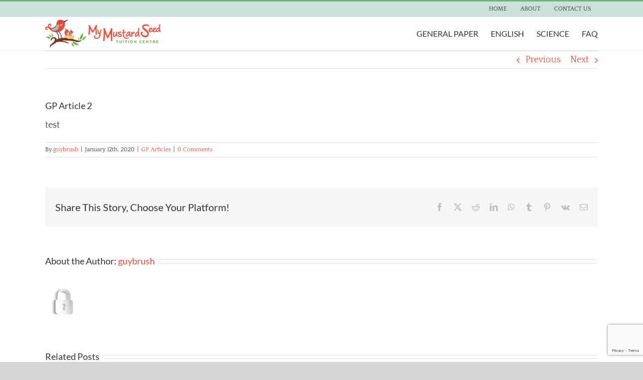

--- FILE ---
content_type: text/html; charset=utf-8
request_url: https://www.google.com/recaptcha/api2/anchor?ar=1&k=6LdGz8wZAAAAAHz7vbCyriPrqpwBDyFvKrHDMqYs&co=aHR0cHM6Ly9teW11c3RhcmRzZWVkLmNvbS5zZzo0NDM.&hl=en&v=N67nZn4AqZkNcbeMu4prBgzg&size=invisible&anchor-ms=20000&execute-ms=30000&cb=lvjpz1mc0akp
body_size: 48498
content:
<!DOCTYPE HTML><html dir="ltr" lang="en"><head><meta http-equiv="Content-Type" content="text/html; charset=UTF-8">
<meta http-equiv="X-UA-Compatible" content="IE=edge">
<title>reCAPTCHA</title>
<style type="text/css">
/* cyrillic-ext */
@font-face {
  font-family: 'Roboto';
  font-style: normal;
  font-weight: 400;
  font-stretch: 100%;
  src: url(//fonts.gstatic.com/s/roboto/v48/KFO7CnqEu92Fr1ME7kSn66aGLdTylUAMa3GUBHMdazTgWw.woff2) format('woff2');
  unicode-range: U+0460-052F, U+1C80-1C8A, U+20B4, U+2DE0-2DFF, U+A640-A69F, U+FE2E-FE2F;
}
/* cyrillic */
@font-face {
  font-family: 'Roboto';
  font-style: normal;
  font-weight: 400;
  font-stretch: 100%;
  src: url(//fonts.gstatic.com/s/roboto/v48/KFO7CnqEu92Fr1ME7kSn66aGLdTylUAMa3iUBHMdazTgWw.woff2) format('woff2');
  unicode-range: U+0301, U+0400-045F, U+0490-0491, U+04B0-04B1, U+2116;
}
/* greek-ext */
@font-face {
  font-family: 'Roboto';
  font-style: normal;
  font-weight: 400;
  font-stretch: 100%;
  src: url(//fonts.gstatic.com/s/roboto/v48/KFO7CnqEu92Fr1ME7kSn66aGLdTylUAMa3CUBHMdazTgWw.woff2) format('woff2');
  unicode-range: U+1F00-1FFF;
}
/* greek */
@font-face {
  font-family: 'Roboto';
  font-style: normal;
  font-weight: 400;
  font-stretch: 100%;
  src: url(//fonts.gstatic.com/s/roboto/v48/KFO7CnqEu92Fr1ME7kSn66aGLdTylUAMa3-UBHMdazTgWw.woff2) format('woff2');
  unicode-range: U+0370-0377, U+037A-037F, U+0384-038A, U+038C, U+038E-03A1, U+03A3-03FF;
}
/* math */
@font-face {
  font-family: 'Roboto';
  font-style: normal;
  font-weight: 400;
  font-stretch: 100%;
  src: url(//fonts.gstatic.com/s/roboto/v48/KFO7CnqEu92Fr1ME7kSn66aGLdTylUAMawCUBHMdazTgWw.woff2) format('woff2');
  unicode-range: U+0302-0303, U+0305, U+0307-0308, U+0310, U+0312, U+0315, U+031A, U+0326-0327, U+032C, U+032F-0330, U+0332-0333, U+0338, U+033A, U+0346, U+034D, U+0391-03A1, U+03A3-03A9, U+03B1-03C9, U+03D1, U+03D5-03D6, U+03F0-03F1, U+03F4-03F5, U+2016-2017, U+2034-2038, U+203C, U+2040, U+2043, U+2047, U+2050, U+2057, U+205F, U+2070-2071, U+2074-208E, U+2090-209C, U+20D0-20DC, U+20E1, U+20E5-20EF, U+2100-2112, U+2114-2115, U+2117-2121, U+2123-214F, U+2190, U+2192, U+2194-21AE, U+21B0-21E5, U+21F1-21F2, U+21F4-2211, U+2213-2214, U+2216-22FF, U+2308-230B, U+2310, U+2319, U+231C-2321, U+2336-237A, U+237C, U+2395, U+239B-23B7, U+23D0, U+23DC-23E1, U+2474-2475, U+25AF, U+25B3, U+25B7, U+25BD, U+25C1, U+25CA, U+25CC, U+25FB, U+266D-266F, U+27C0-27FF, U+2900-2AFF, U+2B0E-2B11, U+2B30-2B4C, U+2BFE, U+3030, U+FF5B, U+FF5D, U+1D400-1D7FF, U+1EE00-1EEFF;
}
/* symbols */
@font-face {
  font-family: 'Roboto';
  font-style: normal;
  font-weight: 400;
  font-stretch: 100%;
  src: url(//fonts.gstatic.com/s/roboto/v48/KFO7CnqEu92Fr1ME7kSn66aGLdTylUAMaxKUBHMdazTgWw.woff2) format('woff2');
  unicode-range: U+0001-000C, U+000E-001F, U+007F-009F, U+20DD-20E0, U+20E2-20E4, U+2150-218F, U+2190, U+2192, U+2194-2199, U+21AF, U+21E6-21F0, U+21F3, U+2218-2219, U+2299, U+22C4-22C6, U+2300-243F, U+2440-244A, U+2460-24FF, U+25A0-27BF, U+2800-28FF, U+2921-2922, U+2981, U+29BF, U+29EB, U+2B00-2BFF, U+4DC0-4DFF, U+FFF9-FFFB, U+10140-1018E, U+10190-1019C, U+101A0, U+101D0-101FD, U+102E0-102FB, U+10E60-10E7E, U+1D2C0-1D2D3, U+1D2E0-1D37F, U+1F000-1F0FF, U+1F100-1F1AD, U+1F1E6-1F1FF, U+1F30D-1F30F, U+1F315, U+1F31C, U+1F31E, U+1F320-1F32C, U+1F336, U+1F378, U+1F37D, U+1F382, U+1F393-1F39F, U+1F3A7-1F3A8, U+1F3AC-1F3AF, U+1F3C2, U+1F3C4-1F3C6, U+1F3CA-1F3CE, U+1F3D4-1F3E0, U+1F3ED, U+1F3F1-1F3F3, U+1F3F5-1F3F7, U+1F408, U+1F415, U+1F41F, U+1F426, U+1F43F, U+1F441-1F442, U+1F444, U+1F446-1F449, U+1F44C-1F44E, U+1F453, U+1F46A, U+1F47D, U+1F4A3, U+1F4B0, U+1F4B3, U+1F4B9, U+1F4BB, U+1F4BF, U+1F4C8-1F4CB, U+1F4D6, U+1F4DA, U+1F4DF, U+1F4E3-1F4E6, U+1F4EA-1F4ED, U+1F4F7, U+1F4F9-1F4FB, U+1F4FD-1F4FE, U+1F503, U+1F507-1F50B, U+1F50D, U+1F512-1F513, U+1F53E-1F54A, U+1F54F-1F5FA, U+1F610, U+1F650-1F67F, U+1F687, U+1F68D, U+1F691, U+1F694, U+1F698, U+1F6AD, U+1F6B2, U+1F6B9-1F6BA, U+1F6BC, U+1F6C6-1F6CF, U+1F6D3-1F6D7, U+1F6E0-1F6EA, U+1F6F0-1F6F3, U+1F6F7-1F6FC, U+1F700-1F7FF, U+1F800-1F80B, U+1F810-1F847, U+1F850-1F859, U+1F860-1F887, U+1F890-1F8AD, U+1F8B0-1F8BB, U+1F8C0-1F8C1, U+1F900-1F90B, U+1F93B, U+1F946, U+1F984, U+1F996, U+1F9E9, U+1FA00-1FA6F, U+1FA70-1FA7C, U+1FA80-1FA89, U+1FA8F-1FAC6, U+1FACE-1FADC, U+1FADF-1FAE9, U+1FAF0-1FAF8, U+1FB00-1FBFF;
}
/* vietnamese */
@font-face {
  font-family: 'Roboto';
  font-style: normal;
  font-weight: 400;
  font-stretch: 100%;
  src: url(//fonts.gstatic.com/s/roboto/v48/KFO7CnqEu92Fr1ME7kSn66aGLdTylUAMa3OUBHMdazTgWw.woff2) format('woff2');
  unicode-range: U+0102-0103, U+0110-0111, U+0128-0129, U+0168-0169, U+01A0-01A1, U+01AF-01B0, U+0300-0301, U+0303-0304, U+0308-0309, U+0323, U+0329, U+1EA0-1EF9, U+20AB;
}
/* latin-ext */
@font-face {
  font-family: 'Roboto';
  font-style: normal;
  font-weight: 400;
  font-stretch: 100%;
  src: url(//fonts.gstatic.com/s/roboto/v48/KFO7CnqEu92Fr1ME7kSn66aGLdTylUAMa3KUBHMdazTgWw.woff2) format('woff2');
  unicode-range: U+0100-02BA, U+02BD-02C5, U+02C7-02CC, U+02CE-02D7, U+02DD-02FF, U+0304, U+0308, U+0329, U+1D00-1DBF, U+1E00-1E9F, U+1EF2-1EFF, U+2020, U+20A0-20AB, U+20AD-20C0, U+2113, U+2C60-2C7F, U+A720-A7FF;
}
/* latin */
@font-face {
  font-family: 'Roboto';
  font-style: normal;
  font-weight: 400;
  font-stretch: 100%;
  src: url(//fonts.gstatic.com/s/roboto/v48/KFO7CnqEu92Fr1ME7kSn66aGLdTylUAMa3yUBHMdazQ.woff2) format('woff2');
  unicode-range: U+0000-00FF, U+0131, U+0152-0153, U+02BB-02BC, U+02C6, U+02DA, U+02DC, U+0304, U+0308, U+0329, U+2000-206F, U+20AC, U+2122, U+2191, U+2193, U+2212, U+2215, U+FEFF, U+FFFD;
}
/* cyrillic-ext */
@font-face {
  font-family: 'Roboto';
  font-style: normal;
  font-weight: 500;
  font-stretch: 100%;
  src: url(//fonts.gstatic.com/s/roboto/v48/KFO7CnqEu92Fr1ME7kSn66aGLdTylUAMa3GUBHMdazTgWw.woff2) format('woff2');
  unicode-range: U+0460-052F, U+1C80-1C8A, U+20B4, U+2DE0-2DFF, U+A640-A69F, U+FE2E-FE2F;
}
/* cyrillic */
@font-face {
  font-family: 'Roboto';
  font-style: normal;
  font-weight: 500;
  font-stretch: 100%;
  src: url(//fonts.gstatic.com/s/roboto/v48/KFO7CnqEu92Fr1ME7kSn66aGLdTylUAMa3iUBHMdazTgWw.woff2) format('woff2');
  unicode-range: U+0301, U+0400-045F, U+0490-0491, U+04B0-04B1, U+2116;
}
/* greek-ext */
@font-face {
  font-family: 'Roboto';
  font-style: normal;
  font-weight: 500;
  font-stretch: 100%;
  src: url(//fonts.gstatic.com/s/roboto/v48/KFO7CnqEu92Fr1ME7kSn66aGLdTylUAMa3CUBHMdazTgWw.woff2) format('woff2');
  unicode-range: U+1F00-1FFF;
}
/* greek */
@font-face {
  font-family: 'Roboto';
  font-style: normal;
  font-weight: 500;
  font-stretch: 100%;
  src: url(//fonts.gstatic.com/s/roboto/v48/KFO7CnqEu92Fr1ME7kSn66aGLdTylUAMa3-UBHMdazTgWw.woff2) format('woff2');
  unicode-range: U+0370-0377, U+037A-037F, U+0384-038A, U+038C, U+038E-03A1, U+03A3-03FF;
}
/* math */
@font-face {
  font-family: 'Roboto';
  font-style: normal;
  font-weight: 500;
  font-stretch: 100%;
  src: url(//fonts.gstatic.com/s/roboto/v48/KFO7CnqEu92Fr1ME7kSn66aGLdTylUAMawCUBHMdazTgWw.woff2) format('woff2');
  unicode-range: U+0302-0303, U+0305, U+0307-0308, U+0310, U+0312, U+0315, U+031A, U+0326-0327, U+032C, U+032F-0330, U+0332-0333, U+0338, U+033A, U+0346, U+034D, U+0391-03A1, U+03A3-03A9, U+03B1-03C9, U+03D1, U+03D5-03D6, U+03F0-03F1, U+03F4-03F5, U+2016-2017, U+2034-2038, U+203C, U+2040, U+2043, U+2047, U+2050, U+2057, U+205F, U+2070-2071, U+2074-208E, U+2090-209C, U+20D0-20DC, U+20E1, U+20E5-20EF, U+2100-2112, U+2114-2115, U+2117-2121, U+2123-214F, U+2190, U+2192, U+2194-21AE, U+21B0-21E5, U+21F1-21F2, U+21F4-2211, U+2213-2214, U+2216-22FF, U+2308-230B, U+2310, U+2319, U+231C-2321, U+2336-237A, U+237C, U+2395, U+239B-23B7, U+23D0, U+23DC-23E1, U+2474-2475, U+25AF, U+25B3, U+25B7, U+25BD, U+25C1, U+25CA, U+25CC, U+25FB, U+266D-266F, U+27C0-27FF, U+2900-2AFF, U+2B0E-2B11, U+2B30-2B4C, U+2BFE, U+3030, U+FF5B, U+FF5D, U+1D400-1D7FF, U+1EE00-1EEFF;
}
/* symbols */
@font-face {
  font-family: 'Roboto';
  font-style: normal;
  font-weight: 500;
  font-stretch: 100%;
  src: url(//fonts.gstatic.com/s/roboto/v48/KFO7CnqEu92Fr1ME7kSn66aGLdTylUAMaxKUBHMdazTgWw.woff2) format('woff2');
  unicode-range: U+0001-000C, U+000E-001F, U+007F-009F, U+20DD-20E0, U+20E2-20E4, U+2150-218F, U+2190, U+2192, U+2194-2199, U+21AF, U+21E6-21F0, U+21F3, U+2218-2219, U+2299, U+22C4-22C6, U+2300-243F, U+2440-244A, U+2460-24FF, U+25A0-27BF, U+2800-28FF, U+2921-2922, U+2981, U+29BF, U+29EB, U+2B00-2BFF, U+4DC0-4DFF, U+FFF9-FFFB, U+10140-1018E, U+10190-1019C, U+101A0, U+101D0-101FD, U+102E0-102FB, U+10E60-10E7E, U+1D2C0-1D2D3, U+1D2E0-1D37F, U+1F000-1F0FF, U+1F100-1F1AD, U+1F1E6-1F1FF, U+1F30D-1F30F, U+1F315, U+1F31C, U+1F31E, U+1F320-1F32C, U+1F336, U+1F378, U+1F37D, U+1F382, U+1F393-1F39F, U+1F3A7-1F3A8, U+1F3AC-1F3AF, U+1F3C2, U+1F3C4-1F3C6, U+1F3CA-1F3CE, U+1F3D4-1F3E0, U+1F3ED, U+1F3F1-1F3F3, U+1F3F5-1F3F7, U+1F408, U+1F415, U+1F41F, U+1F426, U+1F43F, U+1F441-1F442, U+1F444, U+1F446-1F449, U+1F44C-1F44E, U+1F453, U+1F46A, U+1F47D, U+1F4A3, U+1F4B0, U+1F4B3, U+1F4B9, U+1F4BB, U+1F4BF, U+1F4C8-1F4CB, U+1F4D6, U+1F4DA, U+1F4DF, U+1F4E3-1F4E6, U+1F4EA-1F4ED, U+1F4F7, U+1F4F9-1F4FB, U+1F4FD-1F4FE, U+1F503, U+1F507-1F50B, U+1F50D, U+1F512-1F513, U+1F53E-1F54A, U+1F54F-1F5FA, U+1F610, U+1F650-1F67F, U+1F687, U+1F68D, U+1F691, U+1F694, U+1F698, U+1F6AD, U+1F6B2, U+1F6B9-1F6BA, U+1F6BC, U+1F6C6-1F6CF, U+1F6D3-1F6D7, U+1F6E0-1F6EA, U+1F6F0-1F6F3, U+1F6F7-1F6FC, U+1F700-1F7FF, U+1F800-1F80B, U+1F810-1F847, U+1F850-1F859, U+1F860-1F887, U+1F890-1F8AD, U+1F8B0-1F8BB, U+1F8C0-1F8C1, U+1F900-1F90B, U+1F93B, U+1F946, U+1F984, U+1F996, U+1F9E9, U+1FA00-1FA6F, U+1FA70-1FA7C, U+1FA80-1FA89, U+1FA8F-1FAC6, U+1FACE-1FADC, U+1FADF-1FAE9, U+1FAF0-1FAF8, U+1FB00-1FBFF;
}
/* vietnamese */
@font-face {
  font-family: 'Roboto';
  font-style: normal;
  font-weight: 500;
  font-stretch: 100%;
  src: url(//fonts.gstatic.com/s/roboto/v48/KFO7CnqEu92Fr1ME7kSn66aGLdTylUAMa3OUBHMdazTgWw.woff2) format('woff2');
  unicode-range: U+0102-0103, U+0110-0111, U+0128-0129, U+0168-0169, U+01A0-01A1, U+01AF-01B0, U+0300-0301, U+0303-0304, U+0308-0309, U+0323, U+0329, U+1EA0-1EF9, U+20AB;
}
/* latin-ext */
@font-face {
  font-family: 'Roboto';
  font-style: normal;
  font-weight: 500;
  font-stretch: 100%;
  src: url(//fonts.gstatic.com/s/roboto/v48/KFO7CnqEu92Fr1ME7kSn66aGLdTylUAMa3KUBHMdazTgWw.woff2) format('woff2');
  unicode-range: U+0100-02BA, U+02BD-02C5, U+02C7-02CC, U+02CE-02D7, U+02DD-02FF, U+0304, U+0308, U+0329, U+1D00-1DBF, U+1E00-1E9F, U+1EF2-1EFF, U+2020, U+20A0-20AB, U+20AD-20C0, U+2113, U+2C60-2C7F, U+A720-A7FF;
}
/* latin */
@font-face {
  font-family: 'Roboto';
  font-style: normal;
  font-weight: 500;
  font-stretch: 100%;
  src: url(//fonts.gstatic.com/s/roboto/v48/KFO7CnqEu92Fr1ME7kSn66aGLdTylUAMa3yUBHMdazQ.woff2) format('woff2');
  unicode-range: U+0000-00FF, U+0131, U+0152-0153, U+02BB-02BC, U+02C6, U+02DA, U+02DC, U+0304, U+0308, U+0329, U+2000-206F, U+20AC, U+2122, U+2191, U+2193, U+2212, U+2215, U+FEFF, U+FFFD;
}
/* cyrillic-ext */
@font-face {
  font-family: 'Roboto';
  font-style: normal;
  font-weight: 900;
  font-stretch: 100%;
  src: url(//fonts.gstatic.com/s/roboto/v48/KFO7CnqEu92Fr1ME7kSn66aGLdTylUAMa3GUBHMdazTgWw.woff2) format('woff2');
  unicode-range: U+0460-052F, U+1C80-1C8A, U+20B4, U+2DE0-2DFF, U+A640-A69F, U+FE2E-FE2F;
}
/* cyrillic */
@font-face {
  font-family: 'Roboto';
  font-style: normal;
  font-weight: 900;
  font-stretch: 100%;
  src: url(//fonts.gstatic.com/s/roboto/v48/KFO7CnqEu92Fr1ME7kSn66aGLdTylUAMa3iUBHMdazTgWw.woff2) format('woff2');
  unicode-range: U+0301, U+0400-045F, U+0490-0491, U+04B0-04B1, U+2116;
}
/* greek-ext */
@font-face {
  font-family: 'Roboto';
  font-style: normal;
  font-weight: 900;
  font-stretch: 100%;
  src: url(//fonts.gstatic.com/s/roboto/v48/KFO7CnqEu92Fr1ME7kSn66aGLdTylUAMa3CUBHMdazTgWw.woff2) format('woff2');
  unicode-range: U+1F00-1FFF;
}
/* greek */
@font-face {
  font-family: 'Roboto';
  font-style: normal;
  font-weight: 900;
  font-stretch: 100%;
  src: url(//fonts.gstatic.com/s/roboto/v48/KFO7CnqEu92Fr1ME7kSn66aGLdTylUAMa3-UBHMdazTgWw.woff2) format('woff2');
  unicode-range: U+0370-0377, U+037A-037F, U+0384-038A, U+038C, U+038E-03A1, U+03A3-03FF;
}
/* math */
@font-face {
  font-family: 'Roboto';
  font-style: normal;
  font-weight: 900;
  font-stretch: 100%;
  src: url(//fonts.gstatic.com/s/roboto/v48/KFO7CnqEu92Fr1ME7kSn66aGLdTylUAMawCUBHMdazTgWw.woff2) format('woff2');
  unicode-range: U+0302-0303, U+0305, U+0307-0308, U+0310, U+0312, U+0315, U+031A, U+0326-0327, U+032C, U+032F-0330, U+0332-0333, U+0338, U+033A, U+0346, U+034D, U+0391-03A1, U+03A3-03A9, U+03B1-03C9, U+03D1, U+03D5-03D6, U+03F0-03F1, U+03F4-03F5, U+2016-2017, U+2034-2038, U+203C, U+2040, U+2043, U+2047, U+2050, U+2057, U+205F, U+2070-2071, U+2074-208E, U+2090-209C, U+20D0-20DC, U+20E1, U+20E5-20EF, U+2100-2112, U+2114-2115, U+2117-2121, U+2123-214F, U+2190, U+2192, U+2194-21AE, U+21B0-21E5, U+21F1-21F2, U+21F4-2211, U+2213-2214, U+2216-22FF, U+2308-230B, U+2310, U+2319, U+231C-2321, U+2336-237A, U+237C, U+2395, U+239B-23B7, U+23D0, U+23DC-23E1, U+2474-2475, U+25AF, U+25B3, U+25B7, U+25BD, U+25C1, U+25CA, U+25CC, U+25FB, U+266D-266F, U+27C0-27FF, U+2900-2AFF, U+2B0E-2B11, U+2B30-2B4C, U+2BFE, U+3030, U+FF5B, U+FF5D, U+1D400-1D7FF, U+1EE00-1EEFF;
}
/* symbols */
@font-face {
  font-family: 'Roboto';
  font-style: normal;
  font-weight: 900;
  font-stretch: 100%;
  src: url(//fonts.gstatic.com/s/roboto/v48/KFO7CnqEu92Fr1ME7kSn66aGLdTylUAMaxKUBHMdazTgWw.woff2) format('woff2');
  unicode-range: U+0001-000C, U+000E-001F, U+007F-009F, U+20DD-20E0, U+20E2-20E4, U+2150-218F, U+2190, U+2192, U+2194-2199, U+21AF, U+21E6-21F0, U+21F3, U+2218-2219, U+2299, U+22C4-22C6, U+2300-243F, U+2440-244A, U+2460-24FF, U+25A0-27BF, U+2800-28FF, U+2921-2922, U+2981, U+29BF, U+29EB, U+2B00-2BFF, U+4DC0-4DFF, U+FFF9-FFFB, U+10140-1018E, U+10190-1019C, U+101A0, U+101D0-101FD, U+102E0-102FB, U+10E60-10E7E, U+1D2C0-1D2D3, U+1D2E0-1D37F, U+1F000-1F0FF, U+1F100-1F1AD, U+1F1E6-1F1FF, U+1F30D-1F30F, U+1F315, U+1F31C, U+1F31E, U+1F320-1F32C, U+1F336, U+1F378, U+1F37D, U+1F382, U+1F393-1F39F, U+1F3A7-1F3A8, U+1F3AC-1F3AF, U+1F3C2, U+1F3C4-1F3C6, U+1F3CA-1F3CE, U+1F3D4-1F3E0, U+1F3ED, U+1F3F1-1F3F3, U+1F3F5-1F3F7, U+1F408, U+1F415, U+1F41F, U+1F426, U+1F43F, U+1F441-1F442, U+1F444, U+1F446-1F449, U+1F44C-1F44E, U+1F453, U+1F46A, U+1F47D, U+1F4A3, U+1F4B0, U+1F4B3, U+1F4B9, U+1F4BB, U+1F4BF, U+1F4C8-1F4CB, U+1F4D6, U+1F4DA, U+1F4DF, U+1F4E3-1F4E6, U+1F4EA-1F4ED, U+1F4F7, U+1F4F9-1F4FB, U+1F4FD-1F4FE, U+1F503, U+1F507-1F50B, U+1F50D, U+1F512-1F513, U+1F53E-1F54A, U+1F54F-1F5FA, U+1F610, U+1F650-1F67F, U+1F687, U+1F68D, U+1F691, U+1F694, U+1F698, U+1F6AD, U+1F6B2, U+1F6B9-1F6BA, U+1F6BC, U+1F6C6-1F6CF, U+1F6D3-1F6D7, U+1F6E0-1F6EA, U+1F6F0-1F6F3, U+1F6F7-1F6FC, U+1F700-1F7FF, U+1F800-1F80B, U+1F810-1F847, U+1F850-1F859, U+1F860-1F887, U+1F890-1F8AD, U+1F8B0-1F8BB, U+1F8C0-1F8C1, U+1F900-1F90B, U+1F93B, U+1F946, U+1F984, U+1F996, U+1F9E9, U+1FA00-1FA6F, U+1FA70-1FA7C, U+1FA80-1FA89, U+1FA8F-1FAC6, U+1FACE-1FADC, U+1FADF-1FAE9, U+1FAF0-1FAF8, U+1FB00-1FBFF;
}
/* vietnamese */
@font-face {
  font-family: 'Roboto';
  font-style: normal;
  font-weight: 900;
  font-stretch: 100%;
  src: url(//fonts.gstatic.com/s/roboto/v48/KFO7CnqEu92Fr1ME7kSn66aGLdTylUAMa3OUBHMdazTgWw.woff2) format('woff2');
  unicode-range: U+0102-0103, U+0110-0111, U+0128-0129, U+0168-0169, U+01A0-01A1, U+01AF-01B0, U+0300-0301, U+0303-0304, U+0308-0309, U+0323, U+0329, U+1EA0-1EF9, U+20AB;
}
/* latin-ext */
@font-face {
  font-family: 'Roboto';
  font-style: normal;
  font-weight: 900;
  font-stretch: 100%;
  src: url(//fonts.gstatic.com/s/roboto/v48/KFO7CnqEu92Fr1ME7kSn66aGLdTylUAMa3KUBHMdazTgWw.woff2) format('woff2');
  unicode-range: U+0100-02BA, U+02BD-02C5, U+02C7-02CC, U+02CE-02D7, U+02DD-02FF, U+0304, U+0308, U+0329, U+1D00-1DBF, U+1E00-1E9F, U+1EF2-1EFF, U+2020, U+20A0-20AB, U+20AD-20C0, U+2113, U+2C60-2C7F, U+A720-A7FF;
}
/* latin */
@font-face {
  font-family: 'Roboto';
  font-style: normal;
  font-weight: 900;
  font-stretch: 100%;
  src: url(//fonts.gstatic.com/s/roboto/v48/KFO7CnqEu92Fr1ME7kSn66aGLdTylUAMa3yUBHMdazQ.woff2) format('woff2');
  unicode-range: U+0000-00FF, U+0131, U+0152-0153, U+02BB-02BC, U+02C6, U+02DA, U+02DC, U+0304, U+0308, U+0329, U+2000-206F, U+20AC, U+2122, U+2191, U+2193, U+2212, U+2215, U+FEFF, U+FFFD;
}

</style>
<link rel="stylesheet" type="text/css" href="https://www.gstatic.com/recaptcha/releases/N67nZn4AqZkNcbeMu4prBgzg/styles__ltr.css">
<script nonce="j701bWVDamCm9nZxOx-MkA" type="text/javascript">window['__recaptcha_api'] = 'https://www.google.com/recaptcha/api2/';</script>
<script type="text/javascript" src="https://www.gstatic.com/recaptcha/releases/N67nZn4AqZkNcbeMu4prBgzg/recaptcha__en.js" nonce="j701bWVDamCm9nZxOx-MkA">
      
    </script></head>
<body><div id="rc-anchor-alert" class="rc-anchor-alert"></div>
<input type="hidden" id="recaptcha-token" value="[base64]">
<script type="text/javascript" nonce="j701bWVDamCm9nZxOx-MkA">
      recaptcha.anchor.Main.init("[\x22ainput\x22,[\x22bgdata\x22,\x22\x22,\[base64]/[base64]/[base64]/bmV3IHJbeF0oY1swXSk6RT09Mj9uZXcgclt4XShjWzBdLGNbMV0pOkU9PTM/bmV3IHJbeF0oY1swXSxjWzFdLGNbMl0pOkU9PTQ/[base64]/[base64]/[base64]/[base64]/[base64]/[base64]/[base64]/[base64]\x22,\[base64]\x22,\x22QylxwrFaw5NUAsKPasKAdSIuIAHDvcKIZhkcwo8Rw6VOAsORXmEywonDoxJew7vCtURwwq/CpMKtUBNSclMCKw8hwpzDpMOFwoJYwrzDn2LDn8KsCcKzNl3Ds8KqZMKewqjClgPCocOvXcKoQlzCtyDDpMOKADPClC7Dh8KJW8KCA0sha0hXKEnCpMKTw5sKwrtiMCplw6fCj8Kvw5jDs8K+w7jCpjEtK8OPIQnDkjJZw4/CusORUsONwoTDnRDDgcKpwrpmEcKLwqnDscOpRDYMZcKBw7HConciWVxkw7fDtsKOw4MlRS3Cv8K9w7fDuMK4wpPChC8Iw75mw67Dky3DiMO4bEJbOmE9w59accKTw5VqcH/Dl8KMwonDrkA7EcKjHMKfw7Ubw5x3CcKuB17DiA0rYcOAw7dOwo0Tf214wpMxVU3Coj3DmcKCw5VFOMK5ek3Dj8Oyw4PCnT/CqcO+w6LCjcOvS8ODCVfCpMKew5LCnBchd3vDsV/DliPDs8KAZkV5e8KHIsOZEko4DBYAw6pLWiXCm2RPLWNNA8O6QyvCn8OQwoHDjgozEMOdbh7CvRTDuMKxPWZUwp51OUbCn2Q9w4/DkgjDg8KwWzvCpMO5w5QiEMOSL8OibFTCpCMAwrfDhAfCrcKyw7PDkMKoC1d/[base64]/DqcKIE0VFUcOzOMKNwobCqD/ChD0/KnNNwp3ChUXDtlbDnX5ULwVAw4/CkVHDocOhw6oxw5pbZWd6w5UWDW1KCsORw50xw4sBw6N9wq7DvMKbw6nDqgbDsBjDhsKWZE1hXnLCqMOowr/CukbDhzNccTjDj8O7fsOYw7JsZsKqw6vDoMKLFMKrcMOVwpo2w4x5w4NcwqPCmFvCllorXsKRw5NCw4gJJGR/wpwswqTDiMK+w6PDrVF6bMK+w63CqWFFwq7Do8O5dcOBUnXCqxXDjCvCj8KbTk/Dg8OyaMORw4hFTQIMUBHDr8O/[base64]/CnxUsaMOSI8KPeTnDqsOuUcKOwpBJwrjCjRjDhSBzEiAaCFfDpcOUIxHDm8KEKcK5EE95GMKmw6pBbsKww7Jww77Cky3Cq8K3UU/CpgbDmVLDt8KDw5h1QMKYwoTDkMOUHcOmw7vDvsOiwo16wqvDl8OkCgcrw5fDlnJEaDPCr8OtAMOUOiwbRsKkOcKZbnpgwoEtMRTCqznDjU/CicOcEcO/DcKWw6M2fhRVw5pxPcOFXyN/WxrCkMOow5o1Gl5uw6N4wojDqgvDnsKvw7PDknQSEwk/[base64]/VMOuwrDCqH7DvMKbccKjNsOSw6RGw77CghjDghIBfcKjQMOfVVJwBMOubMO5woNFFcOSWF7Dn8Kdw5fCpsKba3vDqEQOS8OdLFjDlcKTw7QDw6w/OD0eGsKpHsKpwqPCh8OFw67CtcOYwonClnbDicKyw70YPDrCiFPCkcKDdsKMw4zDjX4Xwq/Dn2s4wrDDhAvDpQcYAsO6w4g6wrdRw5HClMKow7bCmVRtTwHDj8OgaG1fYsOBw4sjESvCtsO/[base64]/DjR3CjMO+w5vDiCzDqcO/YgvDmARqwpYNDcOKOnrDrnTCulViPcOeJhPCgjVWw67CpQkww5/CiTLDk35Ewrl1dTEMwpk3woZ0aj/[base64]/[base64]/Cn8KSw4QHwpwiwpVjfW1eehnCh11vwocLw4h0w7fDuTfDkQDDmcKtDndDw7nCqsOow5nDnVjCvcOmfMOww7F+wpw5WjVSfsKXw6/DmcKvwrnChMKtZ8Ovbx3DiS5awr/ClsOnNcKuwokywolBYcO0w515Gl3Cv8O3wo1STcKdMRvCrMOKd3gjaSU1a07CgUlzGm3DrsK/KkxEbcOcTcKrw77CuXfDv8OAw7MCw4vCmhPDvcKsFHbClsObS8KML0rDvHvDlWlMwqB0w7p9wo7CmUzDgcK/VFDDrcOqOG/[base64]/wqt6XxIFw4LDphgGw51jF3TDvMKWw57CpGISw4Zrw4HDvwTCqDk9w5nCngDCmsKTwqMeYMKIwo/DvH3CplnDgcKAwr4KXxg/wog6w7QVV8K/WsOywpTCtFnCv0/[base64]/GMK+w7I2wpdOIEEBM0nDosKsORnDuMOYwpHCr8OCI1EJTcKmw7cfw5fCiUFdOxhNwqMsw5IAKURRd8Oiw7F4X2LChGfCsioTw5fDo8OzwqU5w7fDnwBiwpnCuMKHO8OtTXoFfQsxw5zDv0jDhVlqDjXDscOKFMKbw6Aawpx7H8OPw6XDoSLDrkxzw7QAL8KWWMKWwp/Ch0oew7pIPSvCgsKMw47DsB7DgMODwoUKwrAeJAzCgTY+LkTCgGrDp8KLDcOtcMK/wrrCt8KhwpEyGMKfwpRoMRfDvcKeN1DChz8ccFjDpsKGwpTDrMOfwrUhw4PCqMKHw5Fmw4lrw7Unw6nCvA9Lw4UWw4w8w5oAPMKDTMKONcKbw5o8RMK/wr9RecONw5cswpdxwoQSw5fCtsOiF8K7w7fCjQRPwrlWw5ckWCZ/w6bDp8KawpXDkjTCp8O/GsKiw6c9dMOGwoBRAGTCpsOpw5vCrArCg8OBAMKSwoDCu1/CrcKzwqYCwrzDkCIkUwsFUcOPwqoBw5LChsK9eMOFw5TCocK+w6XCscOKKAQQFcK6M8KUKSgFEEHCgiF0w4QQcXrDsMKhG8OIacKLwp44wo/DoWNfw5LDkMOjWMOYdxvDvsKqwq9dXgvCjsK3ZUdRwpEiLMOqw5I7w7/CpQbCuATCn0XDk8OoOcKYworDrz3DiMOVwrPDjwtkNsKWBMKgw4bDhlPDsMKlYcK4wobCpcKTGXMDwrzCi0XDsjjCtEB4RcOnV0Vza8Kww6LDuMKDOEfDvgTDkyvCqsKcw6J1wpEcRcO3w5zDicO5w4cLwoBVA8OreRlhw7RwXgLCnsOODcK9woTCiUJUQR/[base64]/wrRtwqLCjMOXw5Ufwo7DtMKHw6PCkyVHRMOXeMO5WDbDtUE3w6bCh1cAw67DiQlgwpIUw6LCvBrDnXdpIcK/wpx/H8OQLsK+MsKLwptow7jCtRXCvcOpPFUwPyrDjUnCiQRzwoxQEcOjBE5QQcOWw6rCqE5Dw71DwpnCgxtlwqfDgCw5IRbCtsOow5kxcMO+w5/DgcOuwpVNMWvCtjwLJ29eHMKndjBDf1rDscOYQBYuPlVIw5rChsOcwofCocOWYX0VOMK/wqglw5w1w4XDksK+EwrDohVKWsKeR2XDlsKVfCnDocOOBcK0w61IwqzDqSnDnnfCuwXCkHPCvxrDssK4KARRw5VOw6NbP8OHYMORMR1nZyLCqwHDnyfDhXbDo1jDrcKQwoRNwpPCvMK0VnDDtzfCs8K8ATLCmWrDu8K0w6s7PsKZWmE3w5jCqEXDsBDDv8KIdMO5wo/DmR0CXFfDhi7CgVrCsjASVBDCgcO0wqc9w4/DvsKbVhTCoxVNN3fDjMKMw4HDsETDhsOLPRLDjMOUIWFOw4tpw4vDv8KPaRzCrcOnawIAWsKBJA3DgkXDo8OqDnjCkxwoS8K7wq3CnMKcVsOWw5zDsCwRwqFywplhEWHCqsK8LMKnwptIJ0I7DSR/[base64]/[base64]/[base64]/w4bDgMOFwoQwwoTCjsOqQ04qwp/CnlTChljCumcVFDxCYl4yw7/CpcO7woUxw6TCtcKxb3LDi8KqbRjCm1HDtjDDkgZww5wvw4jCshYww7TCsTYVZA/CunUzY2XCqz09w73DqsOrHMOjwqDCjcKXCsKCI8KJwr1bw45DwqjCgh7CmgoRwqjCnQdawq/CvijDmMOIBsO9YyprGsK5OxNew5zCtMOMw5MAQcKsdTHCoj3DvGrChsKZDlVKf8O3w4bCgCHCscO7wonDu2BXTE/[base64]/DoUZHwoXDt8KAQMOGHsOyw5/DsxzCqj9Cw7vDjcKUJTjDhHc5YzTCuGgjBDRie1bCtDVhwqQ8wq8/[base64]/DlQzDr8KvZTlUwpXCl2oEw4LChlwIZGnDqsOHwqIwwpbCgcOxwoM/[base64]/DjxvDmMOdwp/Dn8OOEGpsbl/Dt0HCvDAnAcOXAyPDicOyw7cZEloIwr/DusOzcHDClSFEw6fCjAFNc8K8bcOew4VKwpJReDgOwpXCjnPCh8K9JFMOcjleJSXCiMORWzTDuTzCmEkeasO1w7PCq8OyHwB0wqo5wpnChw4zfkbCuzcawoZZwrZrVH45O8OawqvCqcKbwrd5w7/Cr8KuODrCs8OFwqxfwpbCs37Ch8OLGBXDgMKqwrlfw5AkwrjCisKGwp8jw6TCjnnDhcOYw5RKPhzCu8OfQzfDhVMhah7Ck8OoAMOhd8OFw7kmNMKYw4wrZy12eHDCiVx1Fg5qwqBvWk9MSxQkTW83w4Jpw4Iuwqg3wrjCkD4Ww5QNw6NyBcOhwocaKsK/G8Oew5xRw4dSeXZ0wqJiIMKSw4Fow5HDiXBGw41zXsKQUidFwrjCnsOhSMKfwoAiMyA/EsOaOw7DjkJkwprDqsKhLlTCqDLCgcO5OMK6bsKLSMOFwrzCo3UqwrxEwrPDuC/Ch8OiEcOuwqTDlcOswoEgwrB0w78XGh/Ch8KyPMKgEcO8XXzDi1rDg8KIw5PDk38Kw5N1w43DpsKkwoZ/wq3CtsKgVMK0U8KDZcKLClHDnVx0w4zDvjhWdTfDpsOzcnkANcONN8Oxw5w0Ul3Dq8KAHcOYfBvDh3rCmcKzw5HDp31FwrN/wqwawp/[base64]/bwZSV1/CjcK3NcKDNUXDs8KtN8KjQXwbwr/CkMObXcKDYTbDqMOPw7AcDsKfw5J7w4Avfzh2O8OMJWrCgATCk8O1DcKoKAPDu8Ocwox+wowdwpXDrcOcwp/Du34Ow5UTwoEaXsKVAsOYbzwkH8KOw5TDmANUeGfCu8O5cSxNIcKUTAY4wrtCTEnDk8KRJMKKWiDDqVfCslE/[base64]/Cm2zDjUl9wpzDm8K6EsOqw5LCpsKEwqZnG8Osw4/DvcONLMO2woNec8OTSQDDisKvw6zCmiEHw7TDrcKORHzDv2LCoMKgw4Zpw4w9M8KBwo5Je8OpWRLCoMKnFj/Cs3LDmS1ha8OISlrDjl7CizLCiy3CtyDDlDkoTMKLfMOEwoLDhMKywrLDggDDpGLCo0jDh8Kkw4kbbQjDqD7CsijCqMKKAMOtw6Vmw5kIXMKeUGByw4BDaVRMw7LCn8O0HcK/[base64]/[base64]/SsKow44Rw7VbWx80cMOAwqTDrQ09O8K8w5fCpcOvwp/DpARvwr3CgW9ew70/w51dw4fDu8O1wqxyWMKbFWk5DDTCoidaw61bF15zw6HCt8KMw5bDoGI4w5fDkcOZKj7CgsOBw7rDpMOswpDCt2nDpcK2VMOtG8Oqwr/CgMKFw4zDisKGw6zCiMKQwr9FWQ8awrzDhUbCrT1waMKCZ8OhwpvCisONw6gzwoTCv8OZw5kdRyxDCSBjwrFRw5nDm8ONZMKqQQzCkMKuw4PDusOCBMOdYsOcIsKAUcKOQwnDkSjCpDXDkH/CgMO3ZQnDrn7Ci8KnwosCwrDDiwFSwqLDt8O/[base64]/b8OXPnjClMKlw4E0ScKAajJ2w7wkwpfCgxJzfcK6I0rCrsKPHkHCg8OCMAJPwrFmw4kyWcK1w53CiMOne8OZWW0nw6vDhsOTw50sMMKswr49w4LDsyAhdMOlWRTDnsOxXwLDt1PCiHXDvMOqwrnDu8OuFhjCv8KoFjdAw4h/ViIow50bdzjCoyDDsmU2asOLBMOWw4zDjBjDrMO4w47ClwXDr3zCr1DCgcKOwot1w6I2Enc8I8KTw5XCrgTCo8O0wqvChSVNMRMEQAvDhU8Kw4PDujBswr9OKFbCqMKaw7zCn8OCSWfCgCvCscKNHsOeFkkOw7nDg8O+woPCuHEfD8OaMMOaw5/CsDDCpifDgT7CnCDCuwtlAsKZCl90F1kowrJgXcOXw5ELYMKNSUQbWmzDvAbCqsO4CSzCqFsPIsOoDjTDjcKeMDfDj8OEVMOSDAI8w4/DisO5PxfCh8OofF/DmxggwqdSw7llwrQrw50PwpV9OC/ComDDjsO1Kx9OMDLCssKZwp0WDwDCu8ODb17CsWjChMONcMKXCMO3HsKYwrEXwofDtVfDkTDDujUJw4zCh8KCCxxAw5VQXsOtRcKRw6c1QsKxIEl1HUhfwqJzMC/Cr3fCtcKsWxDDvMO3w4bCm8KhchtQwr/CkcOaw47DqV7CqBk+cz90PsKGLMOVCMOjV8KcwpRCwqLCvMOVDsKheA/[base64]/CqMO7w7xTTzckB8OEwpjDt8KUb8Kvw4Zlwq4xecO1wq4SEsOnI2QABm5uwrbCt8Ogwo/CscONMB4nw7crVsKcUg7ClDHCjcKRwp5WVXM+wrdRw7VySsOeM8Onwqg/U1pecjfCosOvRMKXWMKvM8O1w6YywolUwoDCiMKPw6wKLUbCgMKNw501MG/DqcOuwrbClMOTw45twqJBeFLDpxfCizrClsOVw7/ChBBXKcO+w5HDkXA2cBLCvXd2wqVYKMOZeUN6NX3CtHd9w5FtwrXDqxbDt3QkwqwNBUfCs1DCjsO/w7R2MXjDqsK2wq/CocOfw7plV8OwUGvDi8OcN0Rhw6M/[base64]/dg1cw6lGEhUhccKEWMOpNlrCuVzCksO4w7ADw5xbdkZFw6chwr3CszPCsFkwNsOmHmUYwrFPTMKHHcKjw4fCsjcIwp1nw5/[base64]/DnxvDtMKvwqXCisOlw63DtRnDm8OLwpBdw71Mw6USJsKTScOPecKUWC/CqMOIw4zCiy/CjcKmwqIMwpPCsnzDq8KRwqDDv8O8wrvCncOCdsKyKMO5UxokwqQXw5toEFPCoHrCvUzDpcOKw6ECXsOQVkUUwogSDsOIGhYDw4jCmMKZw6jCn8KJw78KQ8Onwo/[base64]/CmUdOwpQ0SGPDr3vDgcKmw4jDgHvDhG7CliglRcKUwqzCuMKlw7bCjhEuw4/[base64]/DocOCYcOfTMKIw6DDn8K1wpoyw4fCpFvCvW9/a1dqS2jDt0fDm8O0UcOgw6HCqMKOw6bCusOOw4ooUXI7YQEzGCQhf8Omw5LCohPDqAhjwr1+wpXChMKTw5FFw5jCvcKOXzY3w74PV8K/VgHDuMOFBMOobBVBwqvDggTDj8O9Vl04QsOOwpbDrEYFw4PDoMKiw5tSw4DDpzZZIcOue8KcJjHDusKSAhcCwqUUI8OvCRzCp2N0wqQVwpIbwrdbbCLCuBfCt1HDoHnDgk3DqcKQBXx0Lwg7wp7DrWoWwrrCmsO/w5RJwofDuMOPTkdTw5JRw6ZXbsKgeSfCknrDnMKHSGlPAWzDhMKWfgLCjGY/w7gpw7gDAw8sHUnCu8KlTk/Cs8K9asOrasO8wo1AdsKCSGQ2w6fDlFrDoS8Bw6caYxZqw4VFw4LDgEzDji0aDVdTw5nDmsKKw4kLw4c2PcKOw6Ejwo7CvcO7w6/DvjjDtMODw6TCihIIcBHCg8OEwqhPIsKow4BTw4fClG50wrBOQXV/LsOZwpcRwpfCtcK8w7ZmNcKtA8OXe8KPHHVNw6xWw5rDlsOjw4TCqUzChnJiekIPw4DCnjUtwrxlUsKnw7NATMO3ajtWSwMyCcKbw7nCumUte8KywqJuGcO1RcOOw5PDlXMRwozCksOCwqkzw5hfWsKSwrfCoAvCm8OKwrLDlcOIR8KhazTDiyXCkD/DrcKvw4fCtsK7w6VJwqIUw7LCrhPCn8OSw7nDmGPDmMKteHAsw4lIw4JBWsOqwrAddMOPw7PDhibDjl3Dsw5/w61pwr/DoBjDs8KlcMOYwovCkcKVw48vJzHCiCxBwoYwwrsCwocuw4ZzPsOtPwHCvcKWw6HCj8KgVEgTwrlPZDRCwo/DimDCm2QbZcOPBn/DpHbDgcK2wqjDsFgVwpXDvMOUw7EnPMKdwoPDv0/[base64]/Cj8KecXTCh8KvN0fCkMKaTMKVwpYAPSHCosKNwpvDisOSesKVw6AUw7JSGE0yY0FHw4jDvcOUT3JQBsOTw4jCpMK0woB6wofDv35cP8K3w4RALh/DrcKQwqrCmH7DtD/CmcKdwqdgRFlVw6YWw6HDscKmw49HwrDCkTodwrTCoMOXKHsqwpJ1w4sBw7skwoMfNcKrw7VKVWIbHU/DoFQZQkI+wrLDkWN0IB3DshrDpcO4BMO0Qg3CjUVwLcKhworCrDEzwq/CpTTDtMOCUMKgFFQtWsKUwpo6w7sHRMO9XcO2EQPDncK6SEYHwp/[base64]/wq8gw5R/[base64]/CtcKdPcKgwq1vScK0F8OQTsKQwr5FZyAUbz/[base64]/DpURdw4TCr1TDkcKCDkVww7/[base64]/DpWPCj3IbwrLCk8OYwqYvVsK2w7PCrRXDjMO4CibDicKKw6UhWT1XEMKuPBM6w5VTPMO/[base64]/TwVXODbDrsOyWcKHFUk7VnfDg8OWNXhMMkMzwpxiw6EtKcO1w51sw4vDr3ZmT2jCvMK1woF9woY/IRU4w5DDtcOXOMK3TzfCmsOiw4vCi8KOw53Dn8Kuwo3CvCfCm8K3wrgjwr7Cp8KCCHLChj9LeMKMwrzDqMOJwqoEw5tvdsOVw79NMcK8QcKgwr/[base64]/CrsK7wqPDmMOJwrpoXwXCkGpRwrgoDcOQwqvCqFBOWG3Dg8K5YMOMLCFyw6XCq2HDvlJAwo8fw5vCscOyFAQsNkNLTcOYX8KtS8Klw5/Cm8Ovwr83wpU9dWTCgcO+JAQEwpLDisKUQAQgQsKyKFPCpXwiwrUEPsO9w44UwqNHAX9XITMQw441A8K9w7XDhSE0OhrCn8K/aWrCk8K3w49GAklpR1XCkFzCtMKcwp7DkcKOKsKow5kUw77DiMKMM8OcLcOfJU0zwql+NcKawpUww7TDlXDCosKFZMKewqnClzvDsnLCgsOcZGYXw6FAVXjCnGjDtSbCtsK4UyJNwrfDgkHDrsO7w4fDiMOKCH4gKMOBwq7DmX/[base64]/DmmfCuTVFw7fCqThhwrDDlS/CjG1fwpEFwrlZw69ObSnChMO2YsOmwofDqsOewoZPw7ZHSixfSAhBB0jCqSVDd8OHw6bDiBUbGVnDvSAeHcKww6fDgsK6NcKQw6Flw4UlwpvCiDxew4tOPj9oTwdRFcOELMO8wo1lwoDDjcKbwrVyNsKhwq5HEsOxwpUYBCAMwq1dw7/CoMOLAcOAwqvDh8OAw6DClMKzIGoCLA3CqhN7NMOiwrzDiQrDqXnDi0XCk8Kwwq0IDn7DuEnDscO2RMOiw41twrUmw5LCsMOOwp9sRSDDnDpsSw4mwqHDmsKiO8O/wq7CiB5/[base64]/Cs1DDvjzDvcKUESrCjMOWIHTCsMKrE0bDpcOIYlFrdTZKwoXDpFc+wronwq1Ow6UHw6JoMjDChkIzEsOfw4nCscOBMMKRSk3DpUcMwqQTw5DDrsKrdWtXwo/[base64]/w7rDhEjCgUoKZV03w77DjDnDqsOtw4jCs8KKKMO3w7gTGg1DwoIOPhhDNhR8M8OXHTHDlcKXRA4jw4o9w7TDhcOXfcKsaSTCo2hTw6EnCm3CvFQOQcOYwovDpXLCiH9dX8KldgUswrrDq19fw5E8ccOrwpXCscOBDMOmw6/CpX/[base64]/[base64]/[base64]/w4NWw57DqcKXw5o0w4p1wo7Dhz15a8OiwqbCtMKFw4XDiSvCn8KqF3Mmw5tiFcKHw7JzNVTCiGjCmlUBw6XDuCfDog/CqMKARsO1wp5ewrDClmHCsHrDvMKtJSzDv8OfXMKHw7LDsnJwBVDCoMORQG/CrXBRw5bDvMKtc3jDmMOewqc/wqgBJMKWJMKvckjChnDCuWEFw4YAZXTCrMKcw5bCn8O3w57DmsOYw4Z1w7JnwpjDpcK/wrTCqcOKwrIww7PCmhPCukh0w6HDtMK2w4LDpsOwwo/DuMK0CG/CosKBeVEOM8KqLcKAMyDCjMKww5pZw7rCusOOwpLDtBd+RsKQBMKJwpfCtMK/HS3CpQF0w6/Du8KgwojDoMKLwpUBw4cIwpzDvMOyw7fDg8KvF8KxfyXDkMKXUsK9XF3ChsKlEVvCn8OHbELCpcKGe8ONa8OJwoIkw7c5wo1swpHDgzrCmsKPeMKtw7LDpi/[base64]/CuMOaYMOawqlPYMO1w7ILw4/DisOVw40ow74qw60/UcKZw4EyCQDDvjhFwq4Ww6zCgMKcFQg1FsOhSCbDqVzCqwFoJR0BwrhbwobChgrDgBDDkkZRwr/CqifDszRZwpktwrvCjm3DsMOnw68jClZGOsOYw7vDucO4w7DDhcKFwofCvHwNTMOIw5wuw6XDj8K8JWFfwr/ClFYFVMOrw5nCh8OffMOfwq0yMMOxC8KobHJaw4scXMOEw5rDtlTCicO0XmorMmFGwq7Cg01Rw6jDgkNmBsKjw7BnZsOGwpnDkBPDlMKCwqPDuFo6Gw7DhcOhEE/DqjVAHRfCn8OjwrfDi8K2w7DCpj7DgcKSbBnDocK0wrYKwrbDs0JXwpgzH8KGI8K2wrrDmsO/flNFwqjDgiorLSdaRMOBw593Z8KAwp7CplnDmRlQTMOXPjPCv8OtwpjDhsK7wrrDu28CYRoORCJdGMKYwqtRZHXCicKHCcKsSQHCoEnClDvCj8OOw5DCpSLDhsKbwrHCiMObEMOVH8O7L0LChzhgZcKkw6/ClcKJwpvDv8OYw7l7wqIsw7zCkMK6bsKswr3CpR7CqsKAcXDDncOawr5ACAzCnMO5KsOTEcOEw5/CucKlPTDCh2/DpcKxw5crw4lvw41CI0N6H0QvwpbCo0PDr1pAEy9Cw6lwIygrQsOQOWZ/w5AGKGQuwq4nV8K1UMKAIyLDqj3CicKLwrzCqFTCncObPQkxPGfCi8KJw7fDr8KoHMOsIcOJwrHCiEXDosKCO0rCqMKCBsOzwr3Dl8OyQgbCuQrDvX/DrcO5X8OuWMOTcMOCwrIGScOCwqDChcO7eyjCiS0iwovCq1Elwr9/w53DusKHw6MqKsOxwr7Dm1TDuDrDmsKODk58e8OSw6XDtMKYNUZkw4LCk8K/wrBKCMOkw4fDk1gDw7LDtAQawqfCihEGwqMKFsOjwoEKw4pJC8K6VkrCjgN4U8Kzwq/CnsOIw43CtMOlw51jTW3CjcORwrnClWtLecOewrJgS8OMw71FVcKFwo3DsSJZw6lEwqDChid9UcOJwp7DrcO2HsKIwp/DlcKiUcONworClQ1IRXMgdCjDtcOxw5JNCsOWNxNswr3DuUvDrTDDhgI3V8KfwooGXsKyw5IAwrbDksKuPG7DmcO/f3nCpTLDjcOnAcKdw7/CmwE/wrDCrcOLw5nDgsKSwrfCqV8dP8KjO1pywq3Cr8K9wpzCsMOAwozDi8OUw4Yxw7duc8Kew4LCowMvUF0cw68DKMKTwq/CgsKfw796wr3CtMKTQsOOwo/CjsOoSGTCm8KjwqQ5wo8Tw7hfdFw9woVNYFwGJ8KTa17CqnQdHFgpwo3DnMOdVcOLW8Oww4Unw41Aw47Cn8Kmwr3Cm8KlBS7Co3nDnStSeTDCpMOJw6k/RBFHw5bCmHdywq7Ch8K3d8KFwrA/wpEvwpxDwp1Sw5/DsnnCuHfDhyLCvRzCrUoqGsOhEcKca3TDryPDiwEiIMKPwqzCoMKgwrg7cMOnC8OjwpDCmsKXAGbDmsOHwpo1wrNgw7DDrsOuS27CpsK/L8OQw6rCgMK1woYswrh4JTrDhsOeVQ7CnBvCgWw2PRlzIMO9wq/CjRJBDEnCvMKDJcOOFsO3OgA1YxU7KQ/CrjPClMKsw47CoMOMwpd9w4XCgijChg/Cpi/[base64]/Dqm7CmETDjsO7wpxwwrIYwrcCacKUwpDDrhw1WsOxw6s4dsK8IMOBYMO6alBJbMO1JMOaNA4edypswplMwpjDrmYWNsKjCRIhwoRcAFzCuxPDoMOfwpwMwpPDr8Knwr/DkFTDnmgDwoURa8O7w6JPw5nDlMKcSsKTw7DCrRkPw7ETFsK6w68jfyATw6jDhMKiAsOCw7onQDrCn8OnaMKqw4/Ch8Olw65fMcOJwrfDocKpe8K8VzrDj8OZwpLCjjjDuwXCqsO/wovCgsORA8Oywp/CqcOwcmfCmEnDsQ3DpcOpwphcwr3Djygvw4IIw6lZEcOGw4/CmR3CpcOWO8KeOmEFAsKuRhPCjMO0TiNXE8OCN8Kxw7AbwqLCtzg/FMKdwoQqbiTDrcKvw5fDt8K7wqciw5jCkFsQa8Kaw5YqUzrDqcKYasKJwr/[base64]/MzdQJcO1UsOjJ8OTwoPDm1PDpA3DhAcAwq/[base64]/ClQ8aR8OPwq0jbikSe8OHwrLDiwjDq2QZwpZwS8KtTh5vwrrDucO3b1kjZSTDnsKaD1rCkjPCocKDMsKHXWE2w51fA8KYw7bChx84McOLZ8KhKWrDpsOWwrxMw6PDmlHDtcKCwos5eiEpw4PDpMKew7Z2w4hHYMO/cxdXwpvDqcKKNG/[base64]/Cs8OAw7nDrMOcMsOJBVZSHcKsfFgvasOkw6bDkBTDiMOmwq/[base64]/[base64]/DvMOadkwfw5VOwqzDjMOwJMOUw6LCvcK9w4Rfw6XDisOlwrHDr8O/SxEaw7ssw4QiOU1xw4B9ecO2HsOKw5lew4x9w67CtsKgwr1/LMOQwqbDqMKMPEXDt8OvFDFRwoJGLl3Co8OGBcOjwp/DnsKlw6rDsxALw53Cm8KNwqkNw7rChxXCnMOKwrbCjsKGwrUyOiTCtExqKcK9eMKyK8K8JsKoHcOuw4JBUzvCvMKaL8O6fnR4FcKWw6YTw4PCl8Kzwrs2w7rDsMOnwq/DkU1qRWJLTRIVASzDucOUw5bCssK2SDFfEjfCl8KZOERcw6ETZnlcw7cJC2x0MsK8w7/Dsz4AdMOkSsOdZcK0w7Jjw6rDvQ5cw4TDpMOaf8KNP8KzHcK8wosEe2PCrU3CucOkB8OvKljDkFcFO3xgwpU0w4rDncK6w6siYsORwqxew7jCmgoXwqzDuyvCpcOUGAZgwoJ5EmB4w7LCg0XCjcKBJsKxYywnJsKLwrzChCTChMKFWcOVwpzCulHDu00jN8KnJW/CkMKewpwQwrXCvHDDi1Bhw4h3aHfClMKTGsKgw5LDuzFYbCthAcKUQ8KyIj3CmMOtOMK3w7NvWcKvwpBweMKtwr4SVmfDnsOhw4nCj8OAw6AtdVkXwp/DlgBvclnCtzoEw490wr/CvHd7wrc3MiZGwqU5wq/DnsKww7HDqAJNwpILOcKPwqIlNsOowpzCp8KpQcKAw7w2cHMUw7LDpMOLJBHDjcKKw6FLw7vDvl8NwqNpUcKmwrDCmcK2IMOcOCDCnzNNenzCqcK7NkrDhlTDvcKKwrzDj8OKwqE0dijCnnbCvGZEwoNuc8OaAsKyKh3DqcK4wp9Zwps5ThbCpnXCh8O/DTlPNzoLEkzCssKlwoYCw5TCjsKJwpE2HgorLAMUIMOzHcOGwp5SKMKgwrpLwpZPwrzCmjLDuxTCh8KNSXl+w7bCri9Pw6PDkMKbw5ohw6FCNMKxwqMnVMOCw6McwojDl8OMRcKyw5DDkMOXGsOEJcKNbsODcwHCpQzDvhpBw6zCuzEGCX/CpcOrcsOsw5NjwrsebsOpw7jDnMKQXC7CiwFqw7XDgBfDnVQuwq9qwqLClEwmagUgw4bDhnhLwoDDtMKDw54qwps+w5HCgcKUUy8zIjLDgEl+c8O1AsO2QHrCk8OXQnlkw7PDu8OTw6vCsnbDnsKbYVUcwpJ/w4XDv1HDusOiw7XCmMKRwoDDsMKNwpVkUsKEIig8woIDbScyw5w3w63CvcOYw6AwAcKcdMKAMcKcLVrCg2jDnwQ4w4/[base64]/XSFpfV9kw4vCrDfDgVrDjEAPcMKgVAfCrFxrbcO/F8OFMcOUw7LDkcKaLHEkw6PCjsOTwokAXwkMeETCowdKw47CqsKQRUbCoEFjLjzDsULDmsOeDBJCamXDlkYvw4EiwqrDmcOzwpvDumvDusKTDcO6w7LCtBskwqjCiX/DoEIWWlHDmSZAwrA+NMOmw74yw7pMwrMvw7gyw7cMPsKTw7pQw7rDuyAhPyDCk8K+a8OJJcOcw5YeZsO9cTbDvFA+wo3DjS3CrH4+wrA1w7hWGSM0UF7DpCfCmcONIMOsAALDucKGwpZlJzQLwqDCnMKhBiTDiDsjw7/CjMKgw4/CrsKAR8KLXht5QjtgwpwawoxBw7Jowq7CgXLDvwbDtC0uw5rCknV7wplcRg9EwrvCt23DvsK9AW1bG1nCknbCv8KWaU/Cj8KjwodRBxhcwoE5X8O1IcKJwo4Lw7EPUsK3MsKmwoR2wovCjXHDn8K+woIiYMKxw5BgPXTCmXgdIcO7RsKHO8O4XMOsYUHDrHvDoXLDhT7DqijDhMK2w65Rw6ELw5XCqcKxw4/Csl1cwpAoGMKfwqzDhMKXwrrDmBoRRMOda8KWw55pJSPDisOVwpBLFcKJWsOuOk3DjMKiw51hUmxRXBXCqCHDpsKSFDfDln8vw63CpD3CiBHDt8OmNnbCu3jCscO+FBY2woh6w68/acKWP39UwrzComnCn8OZFXvCgwnCvgh9w6rDvFrDmMKgwpzCszIcQcKBeMO0wqxLZcOvw59DfsOJwqPCoQN8MiQ9A1TDhBN+wqoFZ0NOdxk5wo8swoTDrjlFecOOZ0fCkX7Ct3HCssORdsKnw7UCa2UAw6NIflMkFsO/W3QgwqvDqC5rw6xtSMKRECM3UsOgw7XDisObwpTDq8O7U8O7wpwuUsKdw6vDmMOswrnDsVspdzDDsVsPwq/CiyfDiys1woUAaMK8w6PDtsOIw6HCs8O+MybDjjg3w47Do8OBCMKzw7wyw7rDhx7DmCzDgFDCqnVtaMO+cF/DmXxnw7rDql4Cw615w4kdbF3DmsOQUcK4DMK9C8ORTMKMMcOEZBIKFcKxW8OobB9tw6rCiiHCo1vCoBfCpmDDn09mw5luHsORVXUVwpvCvjNTKRnCiVk/w7XDn2PDtsOow4XCuW1Qw6nCoSNIwpjDvsOXw5/DoMKGKTDChsOyNz41wpkBwod8wonDim/CoyfDv19EB8Kqw5ABXcOdwrNqeVzDgMOAHF15JsKsw4/DpyvCmAI9LElMw6TCtsO+YcOhw55KwqhbwoQrwql5NMKIwrPDtcORAgLDtsOHwqXCu8O4Pn/[base64]/CkMO9Ni7CoizCikVpf8OGw6vCqzPDmWoHR0jDi2nDs8KhwpAYHW4qT8OOGsKnwqvCoMOvCSfDgQbDt8OALsKawrLDv8KAYkjDmGbChS9QwqLDusO2HMKtXyxlIHjCv8O4Z8OvO8K8VlXCgsKXMsOsfD/[base64]/PmNIeV/ChMOQLxhcZMKxw6IeDcOWw5/[base64]/YDHDlcKcwqYRC3/[base64]/[base64]/[base64]/DtlrCqcKOXMOMAcO6w6jDt8KqGcKyw70/wrPCrSLCucKjVyIqJjsdwpo+ByU2w7kDwrFZP8OYCsOvwpZnG0jCkE3Du0PCtsKYw7hEVARdwqHDlMKBOMOeHMKWwqvCssOBTXNwBSrCo1DCjsKlXMOiZsKvBmTCh8KkbMOTfcKHL8ODw4jDjQPDiw4OdMOswo/CkRXDih8NwqXDhMOKw6LCkMKYI0bDncK2wpwuw7rClcOzw5jDkGPDssKbwpTDjBvCtMK5w5/[base64]/[base64]/DgcKqw5MDS0glSsOPw58/bkVaBzRXHVjDkMKgwqEAEsK5w6MtccKGe3XCiDjDl8KJwrnDn3YHw6bCoS14A8Kww73ClgJ+PcOvJ2jDpMK8wq7DosO9H8KKYsKawrnDihHDthU/Oi/[base64]/Cg8OCY8OMwozCisOTekp5wpLCpsKWbh3CnyBvw7PDnVENw7UdcFLDhRhhw6whGB7DsTrDg3XCsXFnOlMwNMO8wpd+McKWNQLDmMOWwonCq8OPHcO0Z8KqwpLChw7Dm8OeO3YOwrzDqn/[base64]/wqPCrnI3PFjDucOnwqHChQ9yPcKdw5wkw4XChcOPw5s\\u003d\x22],null,[\x22conf\x22,null,\x226LdGz8wZAAAAAHz7vbCyriPrqpwBDyFvKrHDMqYs\x22,0,null,null,null,1,[21,125,63,73,95,87,41,43,42,83,102,105,109,121],[7059694,910],0,null,null,null,null,0,null,0,null,700,1,null,0,\[base64]/76lBhn6iwkZoQoZnOKMAhnM8xEZ\x22,0,0,null,null,1,null,0,0,null,null,null,0],\x22https://mymustardseed.com.sg:443\x22,null,[3,1,1],null,null,null,1,3600,[\x22https://www.google.com/intl/en/policies/privacy/\x22,\x22https://www.google.com/intl/en/policies/terms/\x22],\x22lmbj6Q2bC35w//uGn+qGwdmhrZTyK5NcYoHzTWakmDo\\u003d\x22,1,0,null,1,1769909789042,0,0,[180,50,98,169],null,[119],\x22RC-IldXTgirUClUaQ\x22,null,null,null,null,null,\x220dAFcWeA4mXxu2xs4spl4HTHcMnjuQ6cngJaQqIAe-GCmZpS4h4dbKMTVyaLOCdFZew_jzB3UyuDg5linytRh5YPSRDCDMUSUjqA\x22,1769992589022]");
    </script></body></html>

--- FILE ---
content_type: application/javascript
request_url: https://mymustardseed.com.sg/wp-content/themes/Avada/assets/min/js/general/avada-contact-form-7.js?ver=7.11.9
body_size: 83
content:
jQuery(document).ready(function(){jQuery('<div class="fusion-slider-loading"></div>').insertAfter(".wpcf7-spinner"),jQuery(".wpcf7 .wpcf7-spinner").remove(),jQuery(".wpcf7 > form").each(function(){jQuery(this).on("wpcf7submit",function(e){var s=this,t=jQuery(e.currentTarget).data("status"),a="";setTimeout(function(){jQuery(s).find(".wpcf7-response-output").each(function(){"invalid"!==t&&"unaccepted"!==t&&"spam"!==t&&"failed"!==t||jQuery(this).find(".alert-icon").length||(jQuery(this).addClass("fusion-alert error fusion-danger"),jQuery(this).hasClass("alert-dismissable")&&(a='<button class="close toggle-alert" aria-hidden="true" data-dismiss="alert" type="button" aria-label="Close">&times;</button>'),a+='<div class="fusion-alert-content-wrapper"><span class="alert-icon"><i class="fa-lg fa fa-exclamation-triangle" aria-hidden="true"></i></span><span class="fusion-alert-content">'+jQuery(this).html()+"</span>",jQuery(this).html(a)),"sent"!==t||jQuery(this).find(".alert-icon").length||(jQuery(this).addClass("fusion-alert success fusion-success"),jQuery(this).hasClass("alert-dismissable")&&(a='<button class="close toggle-alert" aria-hidden="true" data-dismiss="alert" type="button" ara-label="Close">&times;</button>'),a+='<div class="fusion-alert-content-wrapper"><span class="alert-icon"><i class="fa-lg fa fa-check-circle" aria-hidden="true"></i></span><span class="fusion-alert-content">'+jQuery(this).html()+"</span>",jQuery(this).html(a))}),jQuery(s).find(".wpcf7-response-output.fusion-alert .close").on("click",function(e){e.preventDefault(),jQuery(this).parent().slideUp()})},100)})})});

--- FILE ---
content_type: application/x-javascript; charset=utf-8
request_url: https://connect.facebook.net/en_US/fbevents.js?v=next
body_size: 93401
content:
/**
* Copyright (c) 2017-present, Facebook, Inc. All rights reserved.
*
* You are hereby granted a non-exclusive, worldwide, royalty-free license to use,
* copy, modify, and distribute this software in source code or binary form for use
* in connection with the web services and APIs provided by Facebook.
*
* As with any software that integrates with the Facebook platform, your use of
* this software is subject to the Facebook Platform Policy
* [http://developers.facebook.com/policy/]. This copyright notice shall be
* included in all copies or substantial portions of the software.
*
* THE SOFTWARE IS PROVIDED "AS IS", WITHOUT WARRANTY OF ANY KIND, EXPRESS OR
* IMPLIED, INCLUDING BUT NOT LIMITED TO THE WARRANTIES OF MERCHANTABILITY, FITNESS
* FOR A PARTICULAR PURPOSE AND NONINFRINGEMENT. IN NO EVENT SHALL THE AUTHORS OR
* COPYRIGHT HOLDERS BE LIABLE FOR ANY CLAIM, DAMAGES OR OTHER LIABILITY, WHETHER
* IN AN ACTION OF CONTRACT, TORT OR OTHERWISE, ARISING FROM, OUT OF OR IN
* CONNECTION WITH THE SOFTWARE OR THE USE OR OTHER DEALINGS IN THE SOFTWARE.
*/
fbq.version="next";
fbq._releaseSegment = "stable";
fbq.pendingConfigs=["global_config"];
fbq.__openBridgeRollout = 1.0;
(function(e,t,n,r){var o={exports:{}},a=o.exports;(function(){var a=e.fbq;if(a.execStart=e.performance&&e.performance.now&&e.performance.now(),!(function(){var t=e.postMessage||function(){};return a?!0:(t({action:"FB_LOG",logType:"Facebook Pixel Error",logMessage:"Pixel code is not installed correctly on this page"},"*"),"error"in console,!1)})())return;function i(e,t,n){return t=f(t),l(e,m()?Reflect.construct(t,n||[],f(e).constructor):t.apply(e,n))}function l(e,t){if(t&&(G(t)=="object"||typeof t=="function"))return t;if(t!==void 0)throw new TypeError("Derived constructors may only return object or undefined");return s(e)}function s(e){if(e===void 0)throw new ReferenceError("this hasn't been initialised - super() hasn't been called");return e}function u(e,t){if(typeof t!="function"&&t!==null)throw new TypeError("Super expression must either be null or a function");e.prototype=Object.create(t&&t.prototype,{constructor:{value:e,writable:!0,configurable:!0}}),Object.defineProperty(e,"prototype",{writable:!1}),t&&_(e,t)}function c(e){var t=typeof Map=="function"?new Map:void 0;return c=function(n){if(n===null||!p(n))return n;if(typeof n!="function")throw new TypeError("Super expression must either be null or a function");if(t!==void 0){if(t.has(n))return t.get(n);t.set(n,e)}function e(){return d(n,arguments,f(this).constructor)}return e.prototype=Object.create(n.prototype,{constructor:{value:e,enumerable:!1,writable:!0,configurable:!0}}),_(e,n)},c(e)}function d(e,t,n){if(m())return Reflect.construct.apply(null,arguments);var r=[null];r.push.apply(r,t);var o=new(e.bind.apply(e,r));return n&&_(o,n.prototype),o}function m(){try{var e=!Boolean.prototype.valueOf.call(Reflect.construct(Boolean,[],function(){}))}catch(e){}return(m=function(){return!!e})()}function p(e){try{return Function.toString.call(e).indexOf("[native code]")!==-1}catch(t){return typeof e=="function"}}function _(e,t){return _=Object.setPrototypeOf?Object.setPrototypeOf.bind():function(e,t){return e.__proto__=t,e},_(e,t)}function f(e){return f=Object.setPrototypeOf?Object.getPrototypeOf.bind():function(e){return e.__proto__||Object.getPrototypeOf(e)},f(e)}function g(){var e,t,n=typeof Symbol=="function"?Symbol:{},r=n.iterator||"@@iterator",o=n.toStringTag||"@@toStringTag";function a(n,r,o,a){var s=r&&r.prototype instanceof l?r:l,u=Object.create(s.prototype);return h(u,"_invoke",(function(n,r,o){var a,l,s,u=0,c=o||[],d=!1,m={p:0,n:0,v:e,a:p,f:p.bind(e,4),d:function(n,r){return a=n,l=0,s=e,m.n=r,i}};function p(n,r){for(l=n,s=r,t=0;!d&&u&&!o&&t<c.length;t++){var o,a=c[t],p=m.p,_=a[2];n>3?(o=_===r)&&(s=a[(l=a[4])?5:(l=3,3)],a[4]=a[5]=e):a[0]<=p&&((o=n<2&&p<a[1])?(l=0,m.v=r,m.n=a[1]):p<_&&(o=n<3||a[0]>r||r>_)&&(a[4]=n,a[5]=r,m.n=_,l=0))}if(o||n>1)return i;throw d=!0,r}return function(o,c,_){if(u>1)throw TypeError("Generator is already running");for(d&&c===1&&p(c,_),l=c,s=_;(t=l<2?e:s)||!d;){a||(l?l<3?(l>1&&(m.n=-1),p(l,s)):m.n=s:m.v=s);try{if(u=2,a){if(l||(o="next"),t=a[o]){if(!(t=t.call(a,s)))throw TypeError("iterator result is not an object");if(!t.done)return t;s=t.value,l<2&&(l=0)}else l===1&&(t=a.return)&&t.call(a),l<2&&(s=TypeError("The iterator does not provide a '"+o+"' method"),l=1);a=e}else if((t=(d=m.n<0)?s:n.call(r,m))!==i)break}catch(t){a=e,l=1,s=t}finally{u=1}}return{value:t,done:d}}})(n,o,a),!0),u}var i={};function l(){}function s(){}function u(){}t=Object.getPrototypeOf;var c=[][r]?t(t([][r]())):(h(t={},r,function(){return this}),t),d=u.prototype=l.prototype=Object.create(c);function m(e){return Object.setPrototypeOf?Object.setPrototypeOf(e,u):(e.__proto__=u,h(e,o,"GeneratorFunction")),e.prototype=Object.create(d),e}return s.prototype=u,h(d,"constructor",u),h(u,"constructor",s),s.displayName="GeneratorFunction",h(u,o,"GeneratorFunction"),h(d),h(d,o,"Generator"),h(d,r,function(){return this}),h(d,"toString",function(){return"[object Generator]"}),(g=function(){return{w:a,m:m}})()}function h(e,t,n,r){var o=Object.defineProperty;try{o({},"",{})}catch(e){o=0}h=function(t,n,r,a){function e(e,n){h(t,e,function(t){return this._invoke(e,n,t)})}n?o?o(t,n,{value:r,enumerable:!a,configurable:!a,writable:!a}):t[n]=r:(e("next",0),e("throw",1),e("return",2))},h(e,t,n,r)}function y(e,t,n,r,o,a,i){try{var l=e[a](i),s=l.value}catch(e){return void n(e)}l.done?t(s):Promise.resolve(s).then(r,o)}function C(e){return function(){var t=this,n=arguments;return new Promise(function(r,o){var a=e.apply(t,n);function i(e){y(a,r,o,i,l,"next",e)}function l(e){y(a,r,o,i,l,"throw",e)}i(void 0)})}}function b(e,t){var n=Object.keys(e);if(Object.getOwnPropertySymbols){var r=Object.getOwnPropertySymbols(e);t&&(r=r.filter(function(t){return Object.getOwnPropertyDescriptor(e,t).enumerable})),n.push.apply(n,r)}return n}function v(e){for(var t=1;t<arguments.length;t++){var n=arguments[t]!=null?arguments[t]:{};t%2?b(Object(n),!0).forEach(function(t){S(e,t,n[t])}):Object.getOwnPropertyDescriptors?Object.defineProperties(e,Object.getOwnPropertyDescriptors(n)):b(Object(n)).forEach(function(t){Object.defineProperty(e,t,Object.getOwnPropertyDescriptor(n,t))})}return e}function S(e,t,n){return(t=M(t))in e?Object.defineProperty(e,t,{value:n,enumerable:!0,configurable:!0,writable:!0}):e[t]=n,e}function R(e,t){return k(e)||E(e,t)||V(e,t)||L()}function L(){throw new TypeError("Invalid attempt to destructure non-iterable instance.\nIn order to be iterable, non-array objects must have a [Symbol.iterator]() method.")}function E(e,t){var n=e==null?null:typeof Symbol!="undefined"&&e[typeof Symbol=="function"?Symbol.iterator:"@@iterator"]||e["@@iterator"];if(n!=null){var r,o,a,i,l=[],s=!0,u=!1;try{if(a=(n=n.call(e)).next,t===0){if(Object(n)!==n)return;s=!1}else for(;!(s=(r=a.call(n)).done)&&(l.push(r.value),l.length!==t);s=!0);}catch(e){u=!0,o=e}finally{try{if(!s&&n.return!=null&&(i=n.return(),Object(i)!==i))return}finally{if(u)throw o}}return l}}function k(e){if(Array.isArray(e))return e}function I(e){return x(e)||D(e)||V(e)||T()}function T(){throw new TypeError("Invalid attempt to spread non-iterable instance.\nIn order to be iterable, non-array objects must have a [Symbol.iterator]() method.")}function D(e){if(typeof Symbol!="undefined"&&e[typeof Symbol=="function"?Symbol.iterator:"@@iterator"]!=null||e["@@iterator"]!=null)return Array.from(e)}function x(e){if(Array.isArray(e))return H(e)}function $(e,t){if(!(e instanceof t))throw new TypeError("Cannot call a class as a function")}function P(e,t){for(var n=0;n<t.length;n++){var r=t[n];r.enumerable=r.enumerable||!1,r.configurable=!0,"value"in r&&(r.writable=!0),Object.defineProperty(e,M(r.key),r)}}function N(e,t,n){return t&&P(e.prototype,t),n&&P(e,n),Object.defineProperty(e,"prototype",{writable:!1}),e}function M(e){var t=w(e,"string");return G(t)=="symbol"?t:t+""}function w(e,t){if(G(e)!="object"||!e)return e;var n=e[typeof Symbol=="function"?Symbol.toPrimitive:"@@toPrimitive"];if(n!==void 0){var r=n.call(e,t||"default");if(G(r)!="object")return r;throw new TypeError("@@toPrimitive must return a primitive value.")}return(t==="string"?String:Number)(e)}function A(e,t){O(e,t),t.add(e)}function F(e,t,n){O(e,t),t.set(e,n)}function O(e,t){if(t.has(e))throw new TypeError("Cannot initialize the same private elements twice on an object")}function B(e,t){return e.get(q(e,t))}function W(e,t,n){return e.set(q(e,t),n),n}function q(e,t,n){if(typeof e=="function"?e===t:e.has(t))return arguments.length<3?t:n;throw new TypeError("Private element is not present on this object")}function U(e,t){var n=typeof Symbol!="undefined"&&e[typeof Symbol=="function"?Symbol.iterator:"@@iterator"]||e["@@iterator"];if(!n){if(Array.isArray(e)||(n=V(e))||t&&e&&typeof e.length=="number"){n&&(e=n);var r=0,o=function(){};return{s:o,n:function(){return r>=e.length?{done:!0}:{done:!1,value:e[r++]}},e:function(t){throw t},f:o}}throw new TypeError("Invalid attempt to iterate non-iterable instance.\nIn order to be iterable, non-array objects must have a [Symbol.iterator]() method.")}var a,i=!0,l=!1;return{s:function(){n=n.call(e)},n:function(){var e=n.next();return i=e.done,e},e:function(t){l=!0,a=t},f:function(){try{i||n.return==null||n.return()}finally{if(l)throw a}}}}function V(e,t){if(e){if(typeof e=="string")return H(e,t);var n={}.toString.call(e).slice(8,-1);return n==="Object"&&e.constructor&&(n=e.constructor.name),n==="Map"||n==="Set"?Array.from(e):n==="Arguments"||/^(?:Ui|I)nt(?:8|16|32)(?:Clamped)?Array$/.test(n)?H(e,t):void 0}}function H(e,t){(t==null||t>e.length)&&(t=e.length);for(var n=0,r=Array(t);n<t;n++)r[n]=e[n];return r}function G(e){"@babel/helpers - typeof";return G=typeof Symbol=="function"&&typeof(typeof Symbol=="function"?Symbol.iterator:"@@iterator")=="symbol"?function(e){return typeof e}:function(e){return e&&typeof Symbol=="function"&&e.constructor===Symbol&&e!==(typeof Symbol=="function"?Symbol.prototype:"@@prototype")?"symbol":typeof e},G(e)}a.__fbeventsModules||(a.__fbeventsModules={},a.__fbeventsResolvedModules={},a.getFbeventsModules=function(e){return a.__fbeventsResolvedModules[e]||(a.__fbeventsResolvedModules[e]=a.__fbeventsModules[e]()),a.__fbeventsResolvedModules[e]},a.fbIsModuleLoaded=function(e){return!!a.__fbeventsModules[e]},a.ensureModuleRegistered=function(e,t){a.fbIsModuleLoaded(e)||(a.__fbeventsModules[e]=t)})
,a.ensureModuleRegistered("generateEventId",function(){
return(function(e,t,n,r){var o={exports:{}},a=o.exports;return(function(){"use strict";function e(){var e=new Date().getTime(),t="xxxxxxxsx-xxxx-4xxx-yxxx-xxxxxxxxxxxx".replace(/[xy]/g,function(t){var n=(e+Math.random()*16)%16|0;return e=Math.floor(e/16),(t=="x"?n:n&3|8).toString(16)});return t}function t(t,n){var r=e();return(n!=null?n:"none")+"."+(t!=null?t:"none")+"."+r}o.exports=t})(),o.exports})(e,t,n,r)})
,a.ensureModuleRegistered("handleEventIdOverride",function(){
return(function(e,t,n,r){var o={exports:{}},i=o.exports;return(function(){"use strict";var e=a.getFbeventsModules("SignalsFBEventsLogging");function t(t,n,r,o){if(t!=null&&(t.eventID!=null||t.event_id!=null)){var a=t.eventID,i=t.event_id,l=a!=null?a:i;if(l!==null&&G(l)==="object")if("eventID"in l||"event_id"in l)l=l.eventID!=null?l.eventID:l.event_id;else{var s;e.logUserError({pixelID:o||"",type:"INVALID_EVENT_ID_FORMAT",eventName:(s=r.get("ev"))!==null&&s!==void 0?s:""})}l==null&&(n.event_id!=null||n.eventID!=null)&&e.consoleWarn("eventID is being sent in the 3rd parameter, it should be in the 4th parameter."),r.containsKey("eid")?l==null||l.length==0?e.logUserError({pixelID:o||"",type:"NO_EVENT_ID"}):r.replaceEntry("eid",l):r.append("eid",l)}}o.exports=t})(),o.exports})(e,t,n,r)})
,a.ensureModuleRegistered("normalizeSignalsFBEventsDOBType",function(){
return(function(e,t,n,r){var o={exports:{}},i=o.exports;return(function(){"use strict";var e=a.getFbeventsModules("SignalsFBEventsQE"),t=a.getFbeventsModules("normalizeSignalsFBEventsStringType"),n=t.normalize,r=a.getFbeventsModules("SignalsFBEventsValidationUtils"),i=r.looksLikeHashed,l=r.trim,s=a.getFbeventsModules("SignalsFBEventsLogging"),u=s.logError;function c(e,t,n){var r=new Date().getFullYear();return!(e<1800||e>r+1||t<1||t>12||n<1||n>31)}function d(e){return e.replace(/\D/g," ")}function m(e,t,n){var r=0,o=0,a=0;return e>31?(r=e,o=t>12?n:t,a=t>12?t:n):t>31?(r=t,o=n>12?e:n,a=n>12?n:e):(r=n,o=e>12?t:e,a=e>12?e:t),c(r,o,a)?String(r).padStart(4,"0")+String(o).padStart(2,"0")+String(a).padStart(2,"0"):null}function p(e){var t=l(d(e)),n=t.split(" ").filter(function(e){return e.length>0});if(n.length>=3){var r=parseInt(n[0]),o=parseInt(n[1]),a=parseInt(n[2]),i=m(r,o,a);if(i!=null)return i}return n.length===1&&n[0].length===8?n[0]:e}function _(e){return i(e)?e:p(e)}function f(e,t,r){if(e==null)return null;if(typeof e!="string")return e;try{return r?n(e,{lowercase:!0,strip:"whitespace_only"}):_(e)}catch(e){e.message="[normalizeDOB]: ".concat(e.message),u(e)}return e}o.exports=f})(),o.exports})(e,t,n,r)})
,a.ensureModuleRegistered("normalizeSignalsFBEventsEmailType",function(){
return(function(e,t,n,r){var o={exports:{}},i=o.exports;return(function(){"use strict";var e=a.getFbeventsModules("SignalsFBEventsValidationUtils"),t=e.looksLikeHashed,n=e.trim,r=/^[\w!#\$%&\'\*\+\/\=\?\^`\{\|\}~\-]+(:?\.[\w!#\$%&\'\*\+\/\=\?\^`\{\|\}~\-]+)*@(?:[a-z0-9](?:[a-z0-9\-]*[a-z0-9])?\.)+[a-z0-9](?:[a-z0-9\-]*[a-z0-9])?$/i;function i(e){return r.test(e)}function l(e){var r=null;if(e!=null)if(t(e))r=e;else{var o=n(e.toLowerCase());r=i(o)?o:null}return r}o.exports=l})(),o.exports})(e,t,n,r)})
,a.ensureModuleRegistered("normalizeSignalsFBEventsEnumType",function(){
return(function(e,t,n,r){var o={exports:{}},i=o.exports;return(function(){"use strict";var e=a.getFbeventsModules("SignalsFBEventsShared"),t=e.unicodeSafeTruncate,n=a.getFbeventsModules("SignalsFBEventsValidationUtils"),r=n.looksLikeHashed,i=n.trim;function l(e){var n=arguments.length>1&&arguments[1]!==void 0?arguments[1]:{},o=null,a=n.caseInsensitive,l=n.lowercase,s=n.options,u=n.truncate,c=n.uppercase;if(e!=null&&s!=null&&Array.isArray(s)&&s.length)if(typeof e=="string"&&r(e))o=e;else{var d=i(String(e));if(l===!0&&(d=d.toLowerCase()),c===!0&&(d=d.toUpperCase()),u!=null&&u!==0&&(d=t(d,u)),a===!0){for(var m=d.toLowerCase(),p=0;p<s.length;++p)if(m===s[p].toLowerCase()){d=s[p];break}}o=s.indexOf(d)>-1?d:null}return o}o.exports=l})(),o.exports})(e,t,n,r)})
,a.ensureModuleRegistered("normalizeSignalsFBEventsPhoneNumberType",function(){
return(function(e,t,n,r){var o={exports:{}},i=o.exports;return(function(){"use strict";var e=a.getFbeventsModules("SignalsFBEventsLogging"),t=e.logError,n=a.getFbeventsModules("SignalsFBEventsQE"),r=a.getFbeventsModules("SignalsFBEventsValidationUtils"),i=r.looksLikeHashed,l=/^0*/,s=/[\-@#<>\'\",; ]|\(|\)|\+|[a-z]/gi,u=/(?:(?![0-9\uD800-\uDFFF])[^]|[\uD800-\uDBFF][\uDC00-\uDFFF])/gi;function c(e,n,r){if(!r)try{return m(e)}catch(e){e.message="[normalizePhoneNumber]: ".concat(e.message),t(e)}return d(e)}function d(e){var t=null;if(e!=null)if(i(e))t=e;else{var n=String(e);t=n.replace(s,"").replace(l,"")}return t}function m(e){return e==null?null:i(e)?e:String(e).replace(u,"").replace(l,"")}o.exports=c})(),o.exports})(e,t,n,r)})
,a.ensureModuleRegistered("normalizeSignalsFBEventsPostalCodeType",function(){
return(function(e,t,n,r){var o={exports:{}},i=o.exports;return(function(){"use strict";var e=a.getFbeventsModules("SignalsFBEventsValidationUtils"),t=e.looksLikeHashed,n=e.trim;function r(e){var r=null;if(e!=null&&typeof e=="string")if(t(e))r=e;else{var o=n(String(e).toLowerCase().split("-",1)[0]);o.length>=2&&(r=o)}return r}o.exports=r})(),o.exports})(e,t,n,r)})
,a.ensureModuleRegistered("normalizeSignalsFBEventsStringType",function(){
return(function(e,t,n,r){var o={exports:{}},i=o.exports;return(function(){"use strict";var e=a.getFbeventsModules("SignalsFBEventsUtils"),t=e.keys,n=a.getFbeventsModules("SignalsFBEventsShared"),r=n.unicodeSafeTruncate,i=a.getFbeventsModules("SignalsFBEventsValidationUtils"),l=i.looksLikeHashed,s=i.strip,u=a.getFbeventsModules("SignalsFBEventsQE"),c=a.getFbeventsModules("SignalsPixelPIIConstants"),d=c.STATE_MAPPINGS,m=c.COUNTRY_MAPPINGS,p=a.getFbeventsModules("SignalsFBEventsLogging"),_=p.logError;function f(e){var t=arguments.length>1&&arguments[1]!==void 0?arguments[1]:{},n=null;if(e!=null)if(l(e)&&typeof e=="string")t.rejectHashed!==!0&&(n=e);else{var o=String(e);t.strip!=null&&(o=s(o,t.strip)),t.lowercase===!0?o=o.toLowerCase():t.uppercase===!0&&(o=o.toUpperCase()),t.truncate!=null&&t.truncate!==0&&(o=r(o,t.truncate)),t.test!=null&&t.test!==""?n=new RegExp(t.test).test(o)?o:null:n=o}return n}function g(e){return f(e,{strip:"whitespace_and_punctuation"})}function h(e,n){if(e.length===2)return e;if(n[e]!=null)return n[e];var r=U(t(n)),o;try{for(r.s();!(o=r.n()).done;){var a=o.value;if(e.includes(a)){var i=n[a];return i}}}catch(e){r.e(e)}finally{r.f()}return e.toLowerCase()}function y(e,t){if(l(e)||typeof e!="string")return e;var n=e;switch(n=n.toLowerCase().trim(),n=n.replace(/[^a-z]/g,""),n=h(n,t),n.length){case 0:return null;case 1:return n;default:return n.substring(0,2)}}function C(e,t,n){if(e==null)return null;var r=e;if(!n)try{r=y(r,m)}catch(e){e.message="[NormalizeCountry]: "+e.message,_(e)}return f(r,{truncate:2,strip:"all_non_latin_alpha_numeric",test:"^[a-z]+",lowercase:!0})}function b(e,t,n){if(e==null)return null;var r=e;if(!n)try{r=y(r,d)}catch(e){e.message="[NormalizeState]: "+e.message,_(e)}return f(r,{truncate:2,strip:"all_non_latin_alpha_numeric",test:"^[a-z]+",lowercase:!0})}function v(e){return f(e,{strip:"all_non_latin_alpha_numeric",test:"^[a-z]+"})}o.exports={normalize:f,normalizeName:g,normalizeCity:v,normalizeState:b,normalizeCountry:C}})(),o.exports})(e,t,n,r)})
,a.ensureModuleRegistered("PixelQueue",function(){
return(function(e,t,n,r){var o={exports:{}},i=o.exports;return(function(){"use strict";var t=a.getFbeventsModules("SignalsFBEventsLogging"),n=t.logWarning,r=a.getFbeventsModules("WebStorage"),i=r.getLocalStorage,l=a.getFbeventsModules("WebStorageMutex"),s=a.getFbeventsModules("SignalsFBEventsPageStatusMonitor"),u=s.initPageStatusMonitor,c=s.subscribeToPageStatus,d=1440*60*1e3,m=30*1e3,p=5;function _(e){var t=e.prev,n=e.next;n&&(n.prev=t),t&&(t.next=n),e.next=null,e.prev=null}function f(e,t){return{item:e,next:null,prev:null,retryCount:0,enqueuedAt:t!=null?t:Date.now()}}function g(){return"xxxxxxxx-xxxx-4xxx-yxxx-xxxxxxxxxxxx".replace(/[xy]/g,function(e){var t=Math.random()*16|0,n=e==="x"?t:t&3|8;return n.toString(16)})}function h(e,t){var n;return e+"^$"+((n=t==null?void 0:t.queueNameSuffix)!==null&&n!==void 0?n:"")}var y=new WeakMap,C=new WeakMap,b=new WeakMap,v=new WeakMap,S=new WeakMap,R=new WeakMap,L=new WeakMap,E=new WeakMap,k=new WeakMap,I=new WeakMap,T=new WeakMap,D=new WeakMap,x=new WeakMap,P=new WeakMap,M=new WeakMap,w=new WeakSet,O=(function(){function t(n,r){var o,a,i=this;$(this,t),A(this,w),F(this,y,void 0),F(this,C,void 0),F(this,b,void 0),F(this,v,void 0),F(this,S,void 0),F(this,R,void 0),F(this,L,void 0),F(this,E,0),F(this,k,void 0),F(this,I,void 0),F(this,T,void 0),F(this,D,void 0),F(this,x,void 0),F(this,P,void 0),F(this,M,void 0);var l={item:null,prev:null,next:null,retryCount:0,enqueuedAt:0};W(y,this,l),W(C,this,l),W(b,this,l.next),W(v,this,n),W(R,this,(o=r==null?void 0:r.queueNameSuffix)!==null&&o!==void 0?o:""),W(S,this,h(n,r)),W(L,this,null),W(E,this,0),W(k,this,(a=r==null?void 0:r.maxAgeInMs)!==null&&a!==void 0?a:d),W(D,this,B(S,this)+"^$"+g()),W(T,this,null),W(x,this,!1),W(P,this,!1),W(M,this,!1),W(I,this,[c(function(e){e==="inactive"&&q(w,i,H).call(i)})]),typeof e!="undefined"&&e.requestAnimationFrame?e.requestAnimationFrame(function(){return q(w,i,z).call(i)}):setTimeout(function(){return q(w,i,z).call(i)},0)}return N(t,[{key:"setHandler",value:function(t){return W(L,this,t),q(w,this,Q).call(this),this}},{key:"enqueue",value:function(t){q(w,this,X).call(this,t),this.isActive()?q(w,this,Q).call(this):q(w,this,J).call(this)}},{key:"dequeueItem",value:function(){if(B(T,this)!=null)return null;for(var e=B(b,this);e&&e.retryCount>=p;)e=e.next;return e?(W(b,this,e.next),e):(W(b,this,null),null)}},{key:"markItemAsCompleted",value:function(t){var e,n,r=t.prev,o=t.next;_(t),B(C,this)===t&&W(C,this,r!=null?r:B(y,this)),B(b,this)===t&&W(b,this,o),W(E,this,(e=B(E,this),n=e--,e)),this.isActive()||q(w,this,J).call(this)}},{key:"markItemAsFailed",value:function(t){var e=t.retryCount||0,n=e+1;t.retryCount=n,!(n>=p)&&(B(C,this)!==t&&(_(t),B(b,this)===t&&W(b,this,t.next),q(w,this,V).call(this,t)),this.isActive()&&q(w,this,Q).call(this))}},{key:"markItem",value:function(t,n){n?this.markItemAsCompleted(t):this.markItemAsFailed(t)}},{key:"length",value:function(){return B(E,this)}},{key:"isActive",value:function(){var e=B(T,this);return e==null?!0:Date.now()-e>m?(q(w,this,G).call(this),!0):!1}},{key:"getFullName",value:function(){return B(S,this)}},{key:"getQueueNameSuffix",value:function(){return B(R,this)}},{key:"disableStorage",value:function(){W(M,this,!0)}},{key:"destroy",value:function(){B(I,this).forEach(function(e){return e()})}}])})();function V(e){var t,n=(t=B(C,this))!==null&&t!==void 0?t:B(y,this);n.next=e,e.prev=n,e.next=null,W(C,this,e),B(b,this)==null&&W(b,this,e)}function H(){B(T,this)==null&&(W(T,this,Date.now()),q(w,this,j).call(this))}function G(){(B(T,this)!=null||!B(x,this))&&(W(x,this,!0),W(T,this,null),q(w,this,z).call(this))}function z(){q(w,this,Y).call(this),q(w,this,K).call(this)}function j(){q(w,this,J).call(this)}function K(){B(E,this)>0&&B(L,this)&&B(L,this).call(this,this)}function Q(){var t=this;if(!B(P,this)&&!(B(E,this)===0||!B(L,this))){W(P,this,!0);var r=function(){try{W(P,t,!1),q(w,t,K).call(t)}catch(e){n(e,"pixel","qualityChecker")}};typeof e!="undefined"&&e.requestAnimationFrame?e.requestAnimationFrame(r):setTimeout(r,0)}}function X(e,t){var n,r,o=f(e,t);q(w,this,V).call(this,o),W(E,this,(n=B(E,this),r=n++,n))}function Y(){var e=this,t=i();if(t){var r=this.getFullName()+"^$",o=new l(r);o.lock(function(o){var a=Date.now()-B(k,e);try{for(var i=0;i<t.length;i++){var l=t.key(i);if(typeof l=="string"&&l.startsWith(r)){var s=t.getItem(l);if(t.removeItem(l),s!=null&&s.startsWith("{"))try{var u=JSON.parse(s);if(u.ts>a){var c=U(u.items),d;try{for(c.s();!(d=c.n()).done;){var m,p=d.value,_=(m=p.enqueuedAt)!==null&&m!==void 0?m:u.ts,f=p.item;_>a&&q(w,e,X).call(e,f,_)}}catch(e){c.e(e)}finally{c.f()}}}catch(e){}}}}catch(e){n(e,"pixel","qualityChecker")}finally{o.unlock(),q(w,e,Q).call(e)}})}}function J(){var e=i();if(e&&!B(M,this)){var t=q(w,this,Z).call(this);if(t.length===0){e.getItem(B(D,this))!=null&&e.removeItem(B(D,this));return}var r={ts:Date.now(),items:t};try{e.setItem(B(D,this),JSON.stringify(r))}catch(e){n(e,"pixel","qualityChecker")}}}function Z(){for(var e=[],t=B(y,this).next,n=Date.now()-B(k,this);t;)t.enqueuedAt>n&&e.push({item:t.item,enqueuedAt:t.enqueuedAt}),t=t.next;return e}typeof e!="undefined"&&u(),o.exports=O})(),o.exports})(e,t,n,r)})
,a.ensureModuleRegistered("SignalsConvertNodeToHTMLElement",function(){
return(function(e,t,n,r){var o={exports:{}},a=o.exports;return(function(){"use strict";function e(e){return(typeof HTMLElement=="undefined"?"undefined":G(HTMLElement))==="object"?e instanceof HTMLElement:e!==null&&G(e)==="object"&&e.nodeType===Node.ELEMENT_NODE&&typeof e.nodeName=="string"}function t(t){return e(t)?t:null}o.exports=t})(),o.exports})(e,t,n,r)})
,a.ensureModuleRegistered("SignalsEventPayload",function(){
return(function(e,t,n,r){var o={exports:{}},i=o.exports;return(function(){"use strict";var e=a.getFbeventsModules("SignalsFBEventsGuardrail"),t=new WeakMap,n=(function(){function n(){$(this,n),F(this,t,void 0),W(t,this,new Map)}return N(n,[{key:"has",value:function(n){return B(t,this).has(n)}},{key:"get",value:function(n){var e=B(t,this).get(n);return e==null||e.length===0?null:e[e.length-1]}},{key:"getAll",value:function(n){var e=B(t,this).get(n);return e?I(e):null}},{key:"getEventId",value:function(){for(var e=["eid","eid[]",encodeURIComponent("eid[]")],t=0,n=e;t<n.length;t++){var r=n[t],o=this.get(r);if(o!=null&&o.length>0)return o}return null}},{key:"getAllParams",value:function(){var e=[],n=U(B(t,this).entries()),r;try{for(n.s();!(r=n.n()).done;){var o=R(r.value,2),a=o[0],i=o[1],l=U(i),s;try{for(l.s();!(s=l.n()).done;){var u=s.value;e.push({name:a,value:u})}}catch(e){l.e(e)}finally{l.f()}}}catch(e){n.e(e)}finally{n.f()}return e}},{key:"forEach",value:function(n){var e=U(B(t,this).entries()),r;try{for(e.s();!(r=e.n()).done;){var o=R(r.value,2),a=o[0],i=o[1],l=U(i),s;try{for(l.s();!(s=l.n()).done;){var u=s.value;n(a,u)}}catch(e){l.e(e)}finally{l.f()}}}catch(t){e.e(t)}finally{e.f()}}},{key:"set",value:function(n,r){return B(t,this).set(n,[r]),this}},{key:"setFromArray",value:function(n,r){return r.length>0&&B(t,this).set(n,I(r)),this}},{key:"setAsDict",value:function(t,n){for(var e=0;e<n.length;e++)this.set("".concat(t,"[").concat(e,"]"),n[e]);return this}},{key:"append",value:function(n,r){var e=B(t,this).get(n);return e!=null?e.push(r):B(t,this).set(n,[r]),this}},{key:"delete",value:function(n){return B(t,this).delete(n),this}},{key:"merge",value:function(t){var e=this;return t.forEach(function(t,n){e.append(t,n)}),this}},{key:"toQueryString",value:function(){var e=[];return this.forEach(function(t,n){e.push("".concat(t,"=").concat(encodeURIComponent(n)))}),e.join("&")}},{key:"toFormData",value:function(){var t=new FormData,n=e.eval("fix_fbevent_uri_error");return this.forEach(function(e,r){if(n)try{t.append(decodeURIComponent(e),r)}catch(n){t.append(e,r)}else t.append(decodeURIComponent(e),r)}),t}},{key:"toObject",value:function(){var e={};return this.forEach(function(t,n){e[t]=n}),e}},{key:"toJSON",value:function(){return this.getAllParams()}}],[{key:"fromJSON",value:function(t){var e=new n,r=U(t),o;try{for(r.s();!(o=r.n()).done;){var a=o.value,i=a.name,l=a.value;e.append(i,l)}}catch(e){r.e(e)}finally{r.f()}return e}}])})();o.exports=n})(),o.exports})(e,t,n,r)})
,a.ensureModuleRegistered("SignalsEventValidation",function(){
return(function(e,t,n,r){var o={exports:{}},i=o.exports;return(function(){"use strict";var e=a.getFbeventsModules("SignalsFBEventsLogging"),t=e.logUserError,n=/^[+-]?\d+(\.\d+)?$/,r="number",i="currency_code",l={AED:1,ARS:1,AUD:1,BOB:1,BRL:1,CAD:1,CHF:1,CLP:1,CNY:1,COP:1,CRC:1,CZK:1,DKK:1,EUR:1,GBP:1,GTQ:1,HKD:1,HNL:1,HUF:1,IDR:1,ILS:1,INR:1,ISK:1,JPY:1,KRW:1,MOP:1,MXN:1,MYR:1,NIO:1,NOK:1,NZD:1,PEN:1,PHP:1,PLN:1,PYG:1,QAR:1,RON:1,RUB:1,SAR:1,SEK:1,SGD:1,THB:1,TRY:1,TWD:1,USD:1,UYU:1,VEF:1,VND:1,ZAR:1},s={value:{isRequired:!0,type:r},currency:{isRequired:!0,type:i}},u={AddPaymentInfo:{},AddToCart:{},AddToWishlist:{},CompleteRegistration:{},Contact:{},CustomEvent:{validationSchema:{event:{isRequired:!0}}},CustomizeProduct:{},Donate:{},FindLocation:{},InitiateCheckout:{},Lead:{},PageView:{},PixelInitialized:{},Purchase:{validationSchema:s},Schedule:{},Search:{},StartTrial:{},SubmitApplication:{},Subscribe:{},ViewContent:{}},c={agent:!0,automaticmatchingconfig:!0,codeless:!0,tracksingleonly:!0,"cbdata.onetrustid":!0},d=Object.prototype.hasOwnProperty;function m(){return{error:null,warnings:[]}}function p(e){return{error:e,warnings:[]}}function _(e){return{error:null,warnings:e}}function f(e){if(e){var t=e.toLowerCase(),n=c[t];if(n!==!0)return p({metadata:t,type:"UNSUPPORTED_METADATA_ARGUMENT"})}return m()}function g(e){var t=arguments.length>1&&arguments[1]!==void 0?arguments[1]:{};if(!e)return p({type:"NO_EVENT_NAME"});var n=u[e];return n?h(e,t,n):_([{eventName:e,type:"NONSTANDARD_EVENT"}])}function h(e,t,o){var a=o.validationSchema,s=[];for(var u in a)if(d.call(a,u)){var c=a[u],m=t[u];if(c){if(c.isRequired!=null&&!d.call(t,u))return p({eventName:e,param:u,type:"REQUIRED_PARAM_MISSING"});if(c.type!=null&&typeof c.type=="string"){var f=!0;switch(c.type){case r:{var g=(typeof m=="string"||typeof m=="number")&&n.test("".concat(m));g&&Number(m)<0&&s.push({eventName:e||"null",param:u,type:"NEGATIVE_EVENT_PARAM"}),f=g}break;case i:f=typeof m=="string"&&!!l[m.toUpperCase()];break}if(!f)return p({eventName:e,param:u,type:"INVALID_PARAM"})}}}return _(s)}function y(e,n){var r=g(e,n);if(r.error&&t(r.error),r.warnings)for(var o=0;o<r.warnings.length;o++)t(r.warnings[o]);return r}o.exports={validateEvent:g,validateEventAndLog:y,validateMetadata:f}})(),o.exports})(e,t,n,r)})
,a.ensureModuleRegistered("SignalsFBEventsAddGmailSuffixToEmail",function(){
return(function(e,t,n,r){var o={exports:{}},i=o.exports;return(function(){"use strict";var e=a.getFbeventsModules("SignalsFBEventsValidationUtils"),t=e.looksLikeHashed,n=a.getFbeventsModules("SignalsFBEventsLogging"),r=n.logError,i=a.getFbeventsModules("SignalsFBEventsUtils"),l=i.each,s=i.keys,u=a.getFbeventsModules("SignalsPixelPIIUtils"),c=u.isEmail,d=u.isPhoneNumber,m=u.getGenderCharacter,p=a.getFbeventsModules("SignalsFBEventsQE");function _(e){try{if(e==null||G(e)!=="object")return e;e.em!=null&&e.em.trim()!==""&&!t(e.em)&&typeof e.em=="string"&&!e.em.includes("@")&&(e.em=e.em+"@gmail.com"),e.email!=null&&e.email.trim()!==""&&!t(e.email)&&typeof e.email=="string"&&!e.email.includes("@")&&(e.email=e.email+"@gmail.com")}catch(e){e.message="[NormalizeAddSuffix]:"+e.message,r(e)}return e}o.exports=_})(),o.exports})(e,t,n,r)})
,a.ensureModuleRegistered("SignalsFBEventsAsyncParamUtils",function(){
return(function(e,t,n,r){var o={exports:{}},i=o.exports;return(function(){"use strict";var e=a.getFbeventsModules("SignalsParamList"),t=a.getFbeventsModules("signalsFBEventsSendEventImpl");function n(e){for(e.asyncParamPromisesAllSettled=!0;e.eventQueue.length>0;){var t=e.eventQueue.shift();r(e,t)}}function r(e,n){var r=I(e.asyncParamFetchers.values()),o=U(r),a;try{for(o.s();!(a=o.n()).done;){var i=a.value,l=i.callback;l!=null&&l(i.result,n,e)}}catch(e){o.e(e)}finally{o.f()}t(n,e)}function i(e){var t=I(e.asyncParamFetchers.keys());Promise.allSettled(I(e.asyncParamFetchers.values()).map(function(e){return e.request})).then(function(r){e.asyncParamPromisesAllSettled=!0,r.forEach(function(n,r){if(n.status==="fulfilled"){var o=t[r],a=e.asyncParamFetchers.get(o);a!=null&&a.result==null&&(a.result=n.value,e.asyncParamFetchers.set(o,a))}}),n(e)})}o.exports={flushAsyncParamEventQueue:n,registerAsyncParamAllSettledListener:i,appendAsyncParamsAndSendEvent:r}})(),o.exports})(e,t,n,r)})
,a.ensureModuleRegistered("SignalsFBEventsAutomaticPageViewEvent",function(){
return(function(e,t,n,r){var o={exports:{}},i=o.exports;return(function(){"use strict";var e=a.getFbeventsModules("SignalsFBEventsBaseEvent");function t(){return[]}o.exports=new e(t)})(),o.exports})(e,t,n,r)})
,a.ensureModuleRegistered("SignalsFBEventsBaseEvent",function(){
return(function(e,t,n,r){var o={exports:{}},i=o.exports;return(function(){"use strict";var e=a.getFbeventsModules("SignalsFBEventsUtils"),t=e.map,n=e.keys,r=(function(){function e(t){$(this,e),S(this,"_regKey",0),S(this,"_subscriptions",{}),this._coerceArgs=t||null}return N(e,[{key:"listen",value:function(t){var e=this,n="".concat(this._regKey++);return this._subscriptions[n]=t,function(){delete e._subscriptions[n]}}},{key:"listenOnce",value:function(t){var e=null,n=function(){return e&&e(),e=null,t.apply(void 0,arguments)};return e=this.listen(n),e}},{key:"trigger",value:function(){for(var e=this,r=arguments.length,o=new Array(r),a=0;a<r;a++)o[a]=arguments[a];return t(n(this._subscriptions),function(t){if(t in e._subscriptions&&e._subscriptions[t]!=null){var n;return(n=e._subscriptions)[t].apply(n,o)}else return null})}},{key:"triggerWeakly",value:function(){var e=this._coerceArgs!=null?this._coerceArgs.apply(this,arguments):null;return e==null?[]:this.trigger.apply(this,I(e))}}])})();o.exports=r})(),o.exports})(e,t,n,r)})
,a.ensureModuleRegistered("SignalsFBEventsBotBlockingConfigTypedef",function(){
return(function(e,t,n,r){var o={exports:{}},i=o.exports;return(function(){"use strict";var e=a.getFbeventsModules("SignalsFBEventsTyped"),t=e.Typed,n=t.objectWithFields({rules:t.objectWithFields({spider_bot_rules:t.string(),browser_patterns:t.string()})});o.exports=n})(),o.exports})(e,t,n,r)})
,a.ensureModuleRegistered("SignalsFBEventsBrowserPropertiesConfigTypedef",function(){
return(function(e,t,n,r){var o={exports:{}},i=o.exports;return(function(){"use strict";var e=a.getFbeventsModules("SignalsFBEventsTyped"),t=e.Typed,n=e.coerce,r=t.objectWithFields({delayInMs:t.allowNull(t.number()),enableEventSuppression:t.allowNull(t.boolean()),enableBackupTimeout:t.allowNull(t.boolean()),experiment:t.allowNull(t.string()),fbcParamsConfig:t.allowNull(t.objectWithFields({params:t.allowNull(t.arrayOf(t.objectWithFields({ebp_path:t.string(),prefix:t.string(),query:t.string()})))})),enableFbcParamSplitIOS:t.allowNull(t.boolean()),enableFbcParamSplitAndroid:t.allowNull(t.boolean()),enableAemSourceTagToLocalStorage:t.allowNull(t.boolean()),enableEBPaaP:t.allowNull(t.boolean())});o.exports=r})(),o.exports})(e,t,n,r)})
,a.ensureModuleRegistered("SignalsFBEventsBufferConfigTypedef",function(){
return(function(e,t,n,r){var o={exports:{}},i=o.exports;return(function(){"use strict";var e=a.getFbeventsModules("SignalsFBEventsTyped"),t=e.Typed,n=e.coerce,r=t.objectWithFields({delayInMs:t.number(),experimentName:t.allowNull(t.string()),enableMultiEid:t.allowNull(t.boolean()),onlyBufferPageView:t.allowNull(t.boolean())});o.exports=r})(),o.exports})(e,t,n,r)})
,a.ensureModuleRegistered("SignalsFBEventsCCRuleEvaluatorConfigTypedef",function(){
return(function(e,t,n,r){var o={exports:{}},i=o.exports;return(function(){"use strict";var e=a.getFbeventsModules("SignalsFBEventsTyped"),t=e.Typed,n=e.coerce,r=t.objectWithFields({ccRules:t.allowNull(t.arrayOf(t.allowNull(t.objectWithFields({id:t.allowNull(t.stringOrNumber()),rule:t.allowNull(t.objectOrString())})))),wcaRules:t.allowNull(t.arrayOf(t.allowNull(t.objectWithFields({id:t.allowNull(t.stringOrNumber()),rule:t.allowNull(t.objectOrString())})))),valueRules:t.allowNull(t.arrayOf(t.allowNull(t.objectWithFields({id:t.allowNull(t.string()),rule:t.allowNull(t.object())})))),blacklistedIframeReferrers:t.allowNull(t.mapOf(t.boolean()))});o.exports=r})(),o.exports})(e,t,n,r)})
,a.ensureModuleRegistered("SignalsFBEventsCensor",function(){
return(function(e,t,n,r){var o={exports:{}},i=o.exports;return(function(){"use strict";var e=a.getFbeventsModules("SignalsFBEventsUtils"),t=e.each,n=e.map;function r(e){if(e==null)return null;if(e==="")return"";if(typeof e=="number")e=e.toString();else if(typeof e!="string")return null;var t=/[A-Z]/g,n=/[a-z]/g,r=/[0-9]/g,o=/(?:[\0-\x1F0-9A-Za-z\x7F-\u201C\u201E-\uD7FF\uE000-\uFFFF]|[\uD800-\uDBFF][\uDC00-\uDFFF]|[\uD800-\uDBFF](?![\uDC00-\uDFFF])|(?:[^\uD800-\uDBFF]|^)[\uDC00-\uDFFF])/g,a=e.replace(t,"^");return a=a.replace(n,"*"),a=a.replace(r,"#"),a=a.replace(o,"~"),a}var i=["ph","phone","em","email","fn","ln","f_name","l_name","external_id","gender","db","dob","ct","st","zp","country","city","state","zip","zip_code","zp","cn","firstName","surname","pn","gender","name","lastName","bd","first_name","address","last_name","birthday","email_preferences_token","consent_global_email_nl","consent_global_email_drip","consent_fide_email_nl","consent_fide_email_drip","$country","$city","$gender","dOB","user_email","email_sha256","primaryPhone","lastNameEng","firstNameEng","eMailAddress","pp","postcode","profile_name","account_name","email_paypal","zip_code","fbq_custom_name"],l=n(i,function(e){return"ud[".concat(e,"]")}).concat(n(i,function(e){return"udff[".concat(e,"]")}));function s(e){var n={};return t(i,function(t){var o=r(e[t]);o!=null&&(n[t]=o)}),n}o.exports={censoredIneligibleKeysWithUD:l,getCensoredPayload:s,censorPII:r}})(),o.exports})(e,t,n,r)})
,a.ensureModuleRegistered("SignalsFBEventsClientHintConfigTypedef",function(){
return(function(e,t,n,r){var o={exports:{}},i=o.exports;return(function(){"use strict";var e=a.getFbeventsModules("SignalsFBEventsTyped"),t=e.Typed,n=e.coerce,r=t.objectWithFields({delayInMs:t.allowNull(t.number()),disableBackupTimeout:t.allowNull(t.boolean())});o.exports=r})(),o.exports})(e,t,n,r)})
,a.ensureModuleRegistered("SignalsFBEventsClientSidePixelForkingConfigTypedef",function(){
return(function(e,t,n,r){var o={exports:{}},i=o.exports;return(function(){"use strict";var e=a.getFbeventsModules("SignalsFBEventsTyped"),t=e.coerce,n=e.Typed,r=n.objectWithFields({forkedPixelIds:n.allowNull(n.arrayOf(n.string())),forkedPixelIdsInBrowserChannel:n.allowNull(n.arrayOf(n.string())),forkedPixelIdsInServerChannel:n.allowNull(n.arrayOf(n.string())),forkedPixelsInBrowserChannel:n.arrayOf(n.objectWithFields({destination_pixel_id:n.string(),domains:n.allowNull(n.arrayOf(n.string()))})),forkedPixelsInServerChannel:n.arrayOf(n.objectWithFields({destination_pixel_id:n.string(),domains:n.allowNull(n.arrayOf(n.string()))}))});o.exports=r})(),o.exports})(e,t,n,r)})
,a.ensureModuleRegistered("signalsFBEventsCoerceAutomaticMatchingConfig",function(){
return(function(e,t,n,r){var o={exports:{}},i=o.exports;return(function(){"use strict";var e=a.getFbeventsModules("SignalsFBEventsTyped"),t=e.coerce,n=e.Typed,r=n.objectWithFields({selectedMatchKeys:n.arrayOf(n.string())});o.exports=function(e){return t(e,r)}})(),o.exports})(e,t,n,r)})
,a.ensureModuleRegistered("signalsFBEventsCoerceBatchingConfig",function(){
return(function(e,t,n,r){var o={exports:{}},i=o.exports;return(function(){"use strict";var e=a.getFbeventsModules("SignalsFBEventsTyped"),t=e.Typed,n=e.coerce,r=e.enforce,i=function(o){var e=n(o,t.objectWithFields({max_batch_size:t.number(),wait_time_ms:t.number()}));return e!=null?{batchWaitTimeMs:e.wait_time_ms,maxBatchSize:e.max_batch_size}:r(o,t.objectWithFields({batchWaitTimeMs:t.number(),maxBatchSize:t.number()}))};o.exports=function(e){return n(e,i)}})(),o.exports})(e,t,n,r)})
,a.ensureModuleRegistered("signalsFBEventsCoerceInferedEventsConfig",function(){
return(function(e,t,n,r){var o={exports:{}},i=o.exports;return(function(){"use strict";var e=a.getFbeventsModules("SignalsFBEventsTyped"),t=e.coerce,n=e.Typed,r=n.objectWithFields({buttonSelector:n.allowNull(n.string()),disableRestrictedData:n.allowNull(n.boolean())});o.exports=function(e){return t(e,r)}})(),o.exports})(e,t,n,r)})
,a.ensureModuleRegistered("signalsFBEventsCoerceParameterExtractors",function(){
return(function(e,t,n,r){var o={exports:{}},i=o.exports;return(function(){"use strict";var e=a.getFbeventsModules("SignalsFBEventsUtils"),t=e.filter,n=e.map,r=a.getFbeventsModules("signalsFBEventsCoerceStandardParameter");function i(e){if(e==null||G(e)!=="object")return null;var t=e.domain_uri,n=e.event_type,r=e.extractor_type,o=e.id,a=typeof t=="string"?t:null,i=n!=null&&typeof n=="string"&&n!==""?n:null,l=o!=null&&typeof o=="string"&&o!==""?o:null,s=r==="CONSTANT_VALUE"||r==="CSS"||r==="GLOBAL_VARIABLE"||r==="GTM"||r==="JSON_LD"||r==="META_TAG"||r==="OPEN_GRAPH"||r==="RDFA"||r==="SCHEMA_DOT_ORG"||r==="URI"?r:null;return a!=null&&i!=null&&l!=null&&s!=null?{domain_uri:a,event_type:i,extractor_type:s,id:l}:null}function l(e){if(e==null||G(e)!=="object")return null;var t=e.extractor_config;if(t==null||G(t)!=="object")return null;var n=t.parameter_type,o=t.value,a=r(n),i=o!=null&&typeof o=="string"&&o!==""?o:null;return a!=null&&i!=null?{parameter_type:a,value:i}:null}function s(e){if(e==null||G(e)!=="object")return null;var t=e.parameter_type,n=e.selector,o=r(t),a=n!=null&&typeof n=="string"&&n!==""?n:null;return o!=null&&a!=null?{parameter_type:o,selector:a}:null}function u(e){if(e==null||G(e)!=="object")return null;var r=e.extractor_config;if(r==null||G(r)!=="object")return null;var o=r.parameter_selectors;if(Array.isArray(o)){var a=n(o,s),i=t(a,Boolean);if(a.length===i.length)return{parameter_selectors:i}}return null}function c(e){if(e==null||G(e)!=="object")return null;var t=e.extractor_config;if(t==null||G(t)!=="object")return null;var n=t.context,o=t.parameter_type,a=t.value,i=n!=null&&typeof n=="string"&&n!==""?n:null,l=r(o),s=a!=null&&typeof a=="string"&&a!==""?a:null;return i!=null&&l!=null&&s!=null?{context:i,parameter_type:l,value:s}:null}function d(e){var t=i(e);if(t==null||e==null||G(e)!=="object")return null;var n=t.domain_uri,r=t.event_type,o=t.extractor_type,a=t.id;if(o==="CSS"){var s=u(e);if(s!=null)return{domain_uri:n,event_type:r,extractor_config:s,extractor_type:"CSS",id:a}}if(o==="CONSTANT_VALUE"){var d=l(e);if(d!=null)return{domain_uri:n,event_type:r,extractor_config:d,extractor_type:"CONSTANT_VALUE",id:a}}if(o==="GLOBAL_VARIABLE")return{domain_uri:n,event_type:r,extractor_type:"GLOBAL_VARIABLE",id:a};if(o==="GTM")return{domain_uri:n,event_type:r,extractor_type:"GTM",id:a};if(o==="JSON_LD")return{domain_uri:n,event_type:r,extractor_type:"JSON_LD",id:a};if(o==="META_TAG")return{domain_uri:n,event_type:r,extractor_type:"META_TAG",id:a};if(o==="OPEN_GRAPH")return{domain_uri:n,event_type:r,extractor_type:"OPEN_GRAPH",id:a};if(o==="RDFA")return{domain_uri:n,event_type:r,extractor_type:"RDFA",id:a};if(o==="SCHEMA_DOT_ORG")return{domain_uri:n,event_type:r,extractor_type:"SCHEMA_DOT_ORG",id:a};if(o==="URI"){var m=c(e);if(m!=null)return{domain_uri:n,event_type:r,extractor_config:m,extractor_type:"URI",id:a}}return null}o.exports=d})(),o.exports})(e,t,n,r)})
,a.ensureModuleRegistered("signalsFBEventsCoercePixelID",function(){
return(function(e,t,n,r){var o={exports:{}},i=o.exports;return(function(){"use strict";var e=a.getFbeventsModules("SignalsFBEventsLogging"),t=e.logUserError,n=a.getFbeventsModules("SignalsFBEventsTyped"),r=n.Typed,i=n.coerce;function l(e){var n=i(e,r.fbid());if(n==null){var o=JSON.stringify(n);return t({pixelID:o!=null?o:"undefined",type:"INVALID_PIXEL_ID"}),null}return n}o.exports=l})(),o.exports})(e,t,n,r)})
,a.ensureModuleRegistered("signalsFBEventsCoerceStandardParameter",function(){
return(function(e,t,n,r){var o={exports:{}},i=o.exports;return(function(){"use strict";var e=a.getFbeventsModules("SignalsFBEventsUtils"),t=e.FBSet,n=new t(["content_category","content_ids","content_name","content_type","currency","contents","num_items","order_id","predicted_ltv","search_string","status","subscription_id","value","id","item_price","quantity","ct","db","em","external_id","fn","ge","ln","namespace","ph","st","zp"]);function r(e){return typeof e=="string"&&n.has(e)?e:null}o.exports=r})(),o.exports})(e,t,n,r)})
,a.ensureModuleRegistered("SignalsFBEventsConfigLoadedEvent",function(){
return(function(e,t,n,r){var o={exports:{}},i=o.exports;return(function(){"use strict";var e=a.getFbeventsModules("SignalsFBEventsBaseEvent"),t=a.getFbeventsModules("signalsFBEventsCoercePixelID");function n(e){var n=t(e);return n!=null?[n]:null}var r=new e(n);o.exports=r})(),o.exports})(e,t,n,r)})
,a.ensureModuleRegistered("SignalsFBEventsConfigStore",function(){
return(function(e,t,n,r){var o={exports:{}},i=o.exports;return(function(){"use strict";var e=a.getFbeventsModules("signalsFBEventsCoerceAutomaticMatchingConfig"),t=a.getFbeventsModules("signalsFBEventsCoerceBatchingConfig"),n=a.getFbeventsModules("signalsFBEventsCoerceInferedEventsConfig"),r=a.getFbeventsModules("signalsFBEventsCoercePixelID"),i=a.getFbeventsModules("SignalsFBEventsLogging"),l=i.logError,s=a.getFbeventsModules("SignalsFBEventsQE"),u=a.getFbeventsModules("SignalsFBEventsBrowserPropertiesConfigTypedef"),c=a.getFbeventsModules("SignalsFBEventsBufferConfigTypedef"),d=a.getFbeventsModules("SignalsFBEventsESTRuleEngineConfigTypedef"),m=a.getFbeventsModules("SignalsFBEventsDataProcessingOptionsConfigTypedef"),p=a.getFbeventsModules("SignalsFBEventsDisabledExtensionsConfigTypedef"),_=a.getFbeventsModules("SignalsFBEventsDefaultCustomDataConfigTypedef"),f=a.getFbeventsModules("SignalsFBEventsMicrodataConfigTypedef"),g=a.getFbeventsModules("SignalsFBEventsOpenBridgeConfigTypedef"),h=a.getFbeventsModules("SignalsFBEventsParallelFireConfigTypedef"),y=a.getFbeventsModules("SignalsFBEventsProhibitedSourcesTypedef"),C=a.getFbeventsModules("SignalsFBEventsTriggerSgwPixelTrackCommandConfigTypedef"),b=a.getFbeventsModules("SignalsFBEventsTyped"),v=b.Typed,R=b.coerce,L=a.getFbeventsModules("SignalsFBEventsUnwantedDataTypedef"),E=a.getFbeventsModules("SignalsFBEventsEventValidationConfigTypedef"),k=a.getFbeventsModules("SignalsFBEventsProtectedDataModeConfigTypedef"),I=a.getFbeventsModules("SignalsFBEventsClientHintConfigTypedef"),T=a.getFbeventsModules("SignalsFBEventsCCRuleEvaluatorConfigTypedef"),D=a.getFbeventsModules("SignalsFBEventsRestrictedDomainsConfigTypedef"),x=a.getFbeventsModules("SignalsFBEventsIABPCMAEBridgeConfigTypedef"),P=a.getFbeventsModules("SignalsFBEventsCookieDeprecationLabelConfigTypedef"),M=a.getFbeventsModules("SignalsFBEventsUnwantedEventsConfigTypedef"),w=a.getFbeventsModules("SignalsFBEventsUnwantedEventNamesConfigTypedef"),A=a.getFbeventsModules("SignalsFBEventsUnwantedParamsConfigTypedef"),F=a.getFbeventsModules("SignalsFBEventsStandardParamChecksConfigTypedef"),O=a.getFbeventsModules("SignalsFBEventsClientSidePixelForkingConfigTypedef"),B=a.getFbeventsModules("SignalsFBEventsCookieConfigTypedef"),W=a.getFbeventsModules("SignalsFBEventsGatingConfigTypedef"),q=a.getFbeventsModules("SignalsFBEventsProhibitedPixelConfigTypedef"),U=a.getFbeventsModules("SignalsFBEventsWebchatConfigTypedef"),V=a.getFbeventsModules("SignalsFBEventsImagePixelOpenBridgeConfigTypedef"),H=a.getFbeventsModules("SignalsFBEventsBotBlockingConfigTypedef"),G=a.getFbeventsModules("SignalsFBEventsURLMetadataConfigTypedef"),z=a.getFbeventsModules("SignalsFBEventsQualityCheckerConfigTypedef"),j=a.getFbeventsModules("SignalsFBEventsMetaQEConfigTypedef"),K=a.getFbeventsModules("SignalsFBEventsGoogleAnalyticsBridgeConfigTypedef"),Q="global",X={automaticMatching:e,openbridge:g,batching:t,inferredEvents:n,microdata:f,prohibitedSources:y,unwantedData:L,dataProcessingOptions:m,parallelfire:h,buffer:c,browserProperties:u,defaultCustomData:_,estRuleEngine:d,eventValidation:E,protectedDataMode:k,clientHint:I,ccRuleEvaluator:T,restrictedDomains:D,IABPCMAEBridge:x,cookieDeprecationLabel:P,unwantedEvents:M,unwantedEventNames:w,unwantedParams:A,standardParamChecks:F,clientSidePixelForking:O,cookie:B,gating:W,prohibitedPixels:q,triggersgwpixeltrackcommand:C,webchat:U,imagepixelopenbridge:V,botblocking:H,disabledExtensions:p,urlMetadata:G,qualityChecker:z,metaQE:j,googleAnalyticsBridge:K},Y=(function(){function e(){var t;$(this,e),S(this,"_configStore",(t={automaticMatching:{},batching:{},inferredEvents:{},microdata:{},prohibitedSources:{},unwantedData:{},dataProcessingOptions:{},openbridge:{},parallelfire:{},buffer:{},defaultCustomData:{},estRuleEngine:{}},S(S(S(S(S(S(S(S(S(S(t,"defaultCustomData",{}),"browserProperties",{}),"eventValidation",{}),"protectedDataMode",{}),"clientHint",{}),"ccRuleEvaluator",{}),"restrictedDomains",{}),"IABPCMAEBridge",{}),"cookieDeprecationLabel",{}),"unwantedEvents",{}),S(S(S(S(S(S(S(S(S(S(t,"unwantedParams",{}),"standardParamChecks",{}),"unwantedEventNames",{}),"clientSidePixelForking",{}),"cookie",{}),"gating",{}),"prohibitedPixels",{}),"triggersgwpixeltrackcommand",{}),"webchat",{}),"imagepixelopenbridge",{}),S(S(S(S(S(S(t,"botblocking",{}),"disabledExtensions",{}),"urlMetadata",{}),"qualityChecker",{}),"metaQE",{}),"googleAnalyticsBridge",{})))}return N(e,[{key:"set",value:function(t,n,o){var e=t==null?Q:r(t);if(e!=null){var a=J(n);a!=null&&this._configStore[a]!=null&&(this._configStore[a][e]=X[a]!=null?X[a](o):o)}}},{key:"setExperimental",value:function(t){var e=R(t,v.objectWithFields({config:v.object(),experimentName:v.string(),pixelID:r,pluginName:v.string()}));if(e!=null){var n=e.config,o=e.experimentName,a=e.pixelID,i=e.pluginName;s.isInTest(o)&&this.set(a,i,n)}}},{key:"get",value:function(t,n){return this._configStore[n][t!=null?t:Q]}},{key:"getWithGlobalFallback",value:function(t,n){var e=Q,r=this._configStore[n];return t!=null&&Object.prototype.hasOwnProperty.call(r,t)&&(e=t),r[e]}},{key:"getAutomaticMatchingConfig",value:function(t){return l(new Error("Calling legacy api getAutomaticMatchingConfig")),this.get(t,"automaticMatching")}},{key:"getInferredEventsConfig",value:function(t){return l(new Error("Calling legacy api getInferredEventsConfig")),this.get(t,"inferredEvents")}}])})();function J(e){var t,n=R(e,v.string());if(n==null)return null;var r=Object.keys(X);return(t=r.find(function(e){return e===n}))!==null&&t!==void 0?t:null}o.exports=new Y})(),o.exports})(e,t,n,r)})
,a.ensureModuleRegistered("SignalsFBEventsCookieConfigTypedef",function(){
return(function(e,t,n,r){var o={exports:{}},i=o.exports;return(function(){"use strict";var e=a.getFbeventsModules("SignalsFBEventsTyped"),t=e.Typed,n=e.coerce,r=t.objectWithFields({fbcParamsConfig:t.allowNull(t.objectWithFields({params:t.arrayOf(t.objectWithFields({ebp_path:t.string(),prefix:t.string(),query:t.string()}))})),enableFbcParamSplitAll:t.allowNull(t.boolean()),maxMultiFbcQueueSize:t.allowNull(t.number()),enableFbcParamSplitSafariOnly:t.allowNull(t.boolean()),enableAemSourceTagToLocalStorage:t.allowNull(t.boolean())});o.exports=r})(),o.exports})(e,t,n,r)})
,a.ensureModuleRegistered("SignalsFBEventsCookieDeprecationLabelConfigTypedef",function(){
return(function(e,t,n,r){var o={exports:{}},i=o.exports;return(function(){"use strict";var e=a.getFbeventsModules("SignalsFBEventsTyped"),t=e.Typed,n=e.coerce,r=t.objectWithFields({delayInMs:t.allowNull(t.number()),disableBackupTimeout:t.allowNull(t.boolean())});o.exports=r})(),o.exports})(e,t,n,r)})
,a.ensureModuleRegistered("SignalsFBEventsCorrectPIIPlacement",function(){
return(function(e,t,n,r){var o={exports:{}},i=o.exports;return(function(){"use strict";var e=a.getFbeventsModules("SignalsFBEventsLogging"),t=e.logError,n=a.getFbeventsModules("SignalsFBEventsUtils"),r=n.each,i=n.keys,l=a.getFbeventsModules("SignalsPixelPIIUtils"),s=l.isZipCode,u=a.getFbeventsModules("SignalsPixelPIIUtils"),c=u.isEmail,d=u.isPhoneNumber,m=u.getGenderCharacter,p=a.getFbeventsModules("SignalsFBEventsQE"),_=a.getFbeventsModules("SignalsPixelPIIConstants"),f=_.PII_KEYS_TO_ALIASES_EXPANDED;function g(e){try{if(e==null||G(e)!=="object")return e;var n={};r(i(e),function(t){typeof t=="string"&&typeof t.toLowerCase=="function"?n[t.toLowerCase()]=e[t]:n[t]=e[t]}),r(i(f),function(t){if(e[t]==null){var o=f[t];r(o,function(r){e[t]==null&&r in n&&n[r]!=null&&(e[t]=n[r])})}}),r(i(e),function(t){var n=e[t];if(n!=null){if(e.em==null&&c(n)){e.em=n;return}if(e.ph==null&&d(n)){e.ph=n;return}if(e.zp==null&&s(n)){e.zp=n;return}if(e.ge==null&&typeof n=="string"&&typeof n.toLowerCase=="function"&&(m(n.toLowerCase())=="m"||m(n.toLowerCase())=="f")){e.ge=m(n);return}}})}catch(e){e.message="[Placement Fix]:"+e.message,t(e)}return e}o.exports=g})(),o.exports})(e,t,n,r)})
,a.ensureModuleRegistered("SignalsFBEventsDataProcessingOptionsConfigTypedef",function(){
return(function(e,t,n,r){var o={exports:{}},i=o.exports;return(function(){"use strict";var e=a.getFbeventsModules("SignalsFBEventsTyped"),t=e.Typed,n=t.objectWithFields({dataProcessingOptions:t.withValidation({def:t.arrayOf(t.string()),validators:[function(e){return e.reduce(function(e,t){return e===!0&&t==="LDU"},!0)}]}),dataProcessingCountry:t.withValidation({def:t.allowNull(t.number()),validators:[function(e){return e===null||e===0||e===1}]}),dataProcessingState:t.withValidation({def:t.allowNull(t.number()),validators:[function(e){return e===null||e===0||e===1e3}]})});o.exports=n})(),o.exports})(e,t,n,r)})
,a.ensureModuleRegistered("SignalsFBEventsDefaultCustomDataConfigTypedef",function(){
return(function(e,t,n,r){var o={exports:{}},i=o.exports;return(function(){"use strict";var e=a.getFbeventsModules("SignalsFBEventsTyped"),t=e.Typed,n=e.coerce,r=t.objectWithFields({enable_order_id:t.boolean(),enable_value:t.boolean(),enable_currency:t.boolean(),enable_contents:t.boolean(),enable_content_ids:t.boolean(),enable_content_type:t.boolean(),experiment:t.allowNull(t.string())});o.exports=r})(),o.exports})(e,t,n,r)})
,a.ensureModuleRegistered("SignalsFBEventsDisabledExtensionsConfigTypedef",function(){
return(function(e,t,n,r){var o={exports:{}},i=o.exports;return(function(){"use strict";var e=a.getFbeventsModules("SignalsFBEventsTyped"),t=e.Typed,n=t.objectWithFields({disabledExtensions:t.withValidation({def:t.arrayOf(t.string()),validators:[function(e){return e.reduce(function(e,t){return e===!0&&t==="whatsapp_marketing_messaging_customer_subscription"},!0)}]})});o.exports=n})(),o.exports})(e,t,n,r)})
,a.ensureModuleRegistered("signalsFBEventsDoAutomaticMatching",function(){
return(function(e,t,n,r){var o={exports:{}},i=o.exports;return(function(){"use strict";var e=a.getFbeventsModules("SignalsFBEventsUtils"),t=e.keys,n=a.getFbeventsModules("SignalsFBEventsConfigStore"),r=a.getFbeventsModules("SignalsFBEventsEvents"),i=r.piiAutomatched;function l(e,r,o,a,l,s){var u=s!=null?s:n.get(r.id,"automaticMatching");if(t(o).length>0&&u!=null){var c=u.selectedMatchKeys;for(var d in o)c.indexOf(d)>=0&&(r.userDataFormFields[d]=o[d],l!=null&&d in l&&(r.censoredUserDataFormatFormFields[d]=l[d]),a!=null&&d in a&&(r.alternateUserDataFormFields[d]=a[d]));i.trigger(r)}}o.exports=l})(),o.exports})(e,t,n,r)})
,a.ensureModuleRegistered("SignalsFBEventsESTRuleEngineConfigTypedef",function(){
return(function(e,t,n,r){var o={exports:{}},i=o.exports;return(function(){"use strict";var e=a.getFbeventsModules("SignalsFBEventsTyped"),t=e.Typed,n=e.coerce,r=t.objectWithFields({experimentName:t.allowNull(t.string())});o.exports=r})(),o.exports})(e,t,n,r)})
,a.ensureModuleRegistered("SignalsFBEventsEvents",function(){
return(function(e,t,n,r){var o={exports:{}},i=o.exports;return(function(){"use strict";var e=a.getFbeventsModules("SignalsFBEventsBaseEvent"),t=a.getFbeventsModules("SignalsFBEventsConfigLoadedEvent"),n=a.getFbeventsModules("SignalsFBEventsFiredEvent"),r=a.getFbeventsModules("SignalsFBEventsGetCustomParametersEvent"),i=a.getFbeventsModules("SignalsFBEventsGetIWLParametersEvent"),l=a.getFbeventsModules("SignalsFBEventsIWLBootStrapEvent"),s=a.getFbeventsModules("SignalsFBEventsPIIAutomatchedEvent"),u=a.getFbeventsModules("SignalsFBEventsPIIConflictingEvent"),c=a.getFbeventsModules("SignalsFBEventsPIIInvalidatedEvent"),d=a.getFbeventsModules("SignalsFBEventsPluginLoadedEvent"),m=a.getFbeventsModules("SignalsFBEventsSetEventIDEvent"),p=a.getFbeventsModules("SignalsFBEventsSetIWLExtractorsEvent"),_=a.getFbeventsModules("SignalsFBEventsSetESTRules"),f=a.getFbeventsModules("SignalsFBEventsSetCCRules"),g=a.getFbeventsModules("SignalsFBEventsValidateCustomParametersEvent"),h=a.getFbeventsModules("SignalsFBEventsLateValidateCustomParametersEvent"),y=a.getFbeventsModules("SignalsFBEventsValidateUrlParametersEvent"),C=a.getFbeventsModules("SignalsFBEventsValidateGetClickIDFromBrowserProperties"),b=a.getFbeventsModules("SignalsFBEventsExtractPII"),v=a.getFbeventsModules("SignalsFBEventsGetAutomaticParametersEvent"),S=a.getFbeventsModules("SignalsFBEventsSendEventEvent"),R=a.getFbeventsModules("SignalsFBEventsAutomaticPageViewEvent"),L=a.getFbeventsModules("SignalsFBEventsWebChatEvent"),E={configLoaded:t,execEnd:new e,fired:n,getCustomParameters:r,getIWLParameters:i,iwlBootstrap:l,piiAutomatched:s,piiConflicting:u,piiInvalidated:c,pluginLoaded:d,setEventId:m,setIWLExtractors:p,setESTRules:_,setCCRules:f,validateCustomParameters:g,lateValidateCustomParameters:h,validateUrlParameters:y,getClickIDFromBrowserProperties:C,extractPii:b,getAutomaticParameters:v,SendEventEvent:S,automaticPageView:R,webchatEvent:L};o.exports=E})(),o.exports})(e,t,n,r)})
,a.ensureModuleRegistered("SignalsFBEventsEventValidationConfigTypedef",function(){
return(function(e,t,n,r){var o={exports:{}},i=o.exports;return(function(){"use strict";var e=a.getFbeventsModules("SignalsFBEventsTyped"),t=e.Typed,n=e.coerce,r=t.objectWithFields({unverifiedEventNames:t.allowNull(t.arrayOf(t.string())),enableEventSanitization:t.allowNull(t.boolean()),restrictedEventNames:t.allowNull(t.arrayOf(t.string()))});o.exports=r})(),o.exports})(e,t,n,r)})
,a.ensureModuleRegistered("SignalsFBEventsExperimentNames",function(){
return(function(e,t,n,r){var o={exports:{}},a=o.exports;return(function(){"use strict";o.exports={NO_OP_EXPERIMENT:"no_op_exp",AUTOMATIC_PARAMETERS_JSON_AUTO_FIX:"automatic_parameters_json_auto_fix",BUTTON_CLICK_OPTIMIZE_EXPERIMENT_V2:"button_click_optimize_experiment_v2",HIGH_FETCH_PRIORITY_IMAGE:"high_fetch_priority_image",MICRODATA_REFACTOR_MIGRATION:"microdata_refactor_migration",COOKIE_TTL_FIX:"cookie_ttl_fix",IN_MEMORY_COOKIE_JAR:"in_memory_cookie_jar",PAGE_TITLE_OG_FALLBACK:"page_title_og_fallback"}})(),o.exports})(e,t,n,r)})
,a.ensureModuleRegistered("SignalsFBEventsExperimentsTypedef",function(){
return(function(e,t,n,r){var o={exports:{}},i=o.exports;return(function(){"use strict";var e=a.getFbeventsModules("SignalsFBEventsTyped"),t=e.Typed,n=e.coerce,r=e.enforce,i=t.arrayOf(t.objectWithFields({allocation:t.number(),code:t.string(),name:t.string(),passRate:t.number()}));o.exports=i})(),o.exports})(e,t,n,r)})
,a.ensureModuleRegistered("SignalsFBEventsExperimentsV2Typedef",function(){
return(function(e,t,n,r){var o={exports:{}},i=o.exports;return(function(){"use strict";var e=a.getFbeventsModules("SignalsFBEventsTyped"),t=e.Typed,n=e.coerce,r=e.enforce,i=t.arrayOf(t.objectWithFields({evaluationType:t.enumeration({eventlevel:"EVENT_LEVEL",pageloadlevel:"PAGE_LOAD_LEVEL"}),universe:t.string(),allocation:t.number(),code:t.string(),name:t.string(),passRate:t.number()}));o.exports=i})(),o.exports})(e,t,n,r)})
,a.ensureModuleRegistered("SignalsFBEventsExtractPII",function(){
return(function(e,t,n,r){var o={exports:{}},i=o.exports;return(function(){"use strict";var e=a.getFbeventsModules("SignalsFBEventsBaseEvent"),t=a.getFbeventsModules("SignalsFBEventsPixelTypedef"),n=a.getFbeventsModules("SignalsFBEventsTyped"),r=n.Typed,i=n.coerce;function l(e,n,o){var a=i(e,t),l=r.allowNull(r.object()),s=r.allowNull(r.object());return a!=null?[{pixel:a,form:l,button:s}]:null}var s=new e(l);o.exports=s})(),o.exports})(e,t,n,r)})
,a.ensureModuleRegistered("SignalsFBEventsFBQ",function(){
return(function(e,t,n,r){var o={exports:{}},i=o.exports;return(function(){"use strict";var r=a.getFbeventsModules("SignalsEventValidation"),i=a.getFbeventsModules("handleEventIdOverride"),l=a.getFbeventsModules("SignalsFBEventsConfigStore"),s=a.getFbeventsModules("SignalsFBEventsEvents"),u=s.configLoaded,c=a.getFbeventsModules("SignalsFBEventsFireLock"),d=a.getFbeventsModules("SignalsFBEventsJSLoader"),m=a.getFbeventsModules("SignalsFBEventsLogging"),p=a.getFbeventsModules("SignalsFBEventsOptIn"),_=a.getFbeventsModules("SignalsFBEventsUtils"),f=a.getFbeventsModules("signalsFBEventsGetIsIosInAppBrowser"),g=a.getFbeventsModules("SignalsFBEventsGetValidUrl"),h=a.getFbeventsModules("SignalsFBEventsResolveLink"),y=a.getFbeventsModules("SignalsPixelCookieUtils"),C=y.CLICK_ID_PARAMETER,b=y.readPackedCookie,R=y.CLICKTHROUGH_COOKIE_NAME,L=a.getFbeventsModules("SignalsFBEventsQE"),E=a.getFbeventsModules("SignalsFBEventsQEV2"),k=a.getFbeventsModules("SignalsFBEventsModuleEncodings"),T=a.getFbeventsModules("SignalsParamList"),D=a.getFbeventsModules("signalsFBEventsSendEvent"),x=D.sendEvent,P=a.getFbeventsModules("SignalsFBEventsAsyncParamUtils"),M=P.registerAsyncParamAllSettledListener,w=P.flushAsyncParamEventQueue,A=_.each,F=_.keys,O=_.map,B=_.some,W=m.logError,q=m.logUserError,U=a.getFbeventsModules("SignalsFBEventsGuardrail"),V=a.getFbeventsModules("SignalsFBEventsPixelQueueState"),H=V.trySetQueueHandler,G={AutomaticMatching:!0,AutomaticMatchingForPartnerIntegrations:!0,DefaultCustomData:!0,Buffer:!0,CommonIncludes:!0,FirstPartyCookies:!0,IWLBootstrapper:!0,IWLParameters:!0,IdentifyIntegration:!0,InferredEvents:!0,Microdata:!0,MicrodataJsonLd:!0,OpenBridge:!0,ParallelFire:!0,ProhibitedSources:!0,Timespent:!0,UnwantedData:!0,LocalComputation:!0,IABPCMAEBridge:!0,BrowserProperties:!0,ESTRuleEngine:!0,EventValidation:!0,ProtectedDataMode:!0,PrivacySandbox:!0,ClientHint:!0,CCRuleEvaluator:!0,ProhibitedPixels:!0,LastExternalReferrer:!0,CookieDeprecationLabel:!0,UnwantedEvents:!0,UnwantedEventNames:!0,UnwantedParams:!0,StandardParamChecks:!0,ShopifyAppIntegratedPixel:!0,clientSidePixelForking:!0,ShadowTest:!0,TopicsAPI:!0,Gating:!0,AutomaticParameters:!0,LeadEventId:!0,EngagementData:!0,TriggerSgwPixelTrackCommand:!0,DomainBlocking:!0,WebChat:!0,ScrollDepth:!0,PageMetadata:!0,WebsitePerformance:!0,ImagePixelOpenBridge:!0,WebpageContentExtractor:!0,BotBlocking:!0,URLParamSchematization:!0,URLMetadata:!0,PrivacyPreservingDataLookup:!0,GoogleAnalyticsBridge:!0},z={Track:0,TrackCustom:4,TrackSingle:1,TrackSingleCustom:2,TrackSingleSystem:3,TrackSystem:5},j="global_config",K=200,Q=["InferredEvents","Microdata","AutomaticParameters","EngagementData","PageMetadata","ScrollDepth","WebChat"],X={AutomaticSetup:Q},Y={AutomaticMatching:["inferredevents","identity"],AutomaticMatchingForPartnerIntegrations:["automaticmatchingforpartnerintegrations"],CommonIncludes:["commonincludes"],DefaultCustomData:["defaultcustomdata"],FirstPartyCookies:["cookie"],IWLBootstrapper:["iwlbootstrapper"],IWLParameters:["iwlparameters"],ESTRuleEngine:["estruleengine"],IdentifyIntegration:["identifyintegration"],Buffer:["buffer"],InferredEvents:["inferredevents","identity"],Microdata:["microdata","identity"],MicrodataJsonLd:["jsonld_microdata"],ParallelFire:["parallelfire"],ProhibitedSources:["prohibitedsources"],Timespent:["timespent"],UnwantedData:["unwanteddata"],LocalComputation:["localcomputation"],IABPCMAEBridge:["iabpcmaebridge"],BrowserProperties:["browserproperties"],EventValidation:["eventvalidation"],ProtectedDataMode:["protecteddatamode"],PrivacySandbox:["privacysandbox"],ClientHint:["clienthint"],CCRuleEvaluator:["ccruleevaluator"],ProhibitedPixels:["prohibitedpixels"],LastExternalReferrer:["lastexternalreferrer"],CookieDeprecationLabel:["cookiedeprecationlabel"],UnwantedEvents:["unwantedevents"],UnwantedEventNames:["unwantedeventnames"],UnwantedParams:["unwantedparams"],ShopifyAppIntegratedPixel:["shopifyappintegratedpixel"],clientSidePixelForking:["clientsidepixelforking"],TopicsAPI:["topicsapi"],Gating:["gating"],AutomaticParameters:["automaticparameters"],LeadEventId:["leadeventid"],EngagementData:["engagementdata"],TriggerSgwPixelTrackCommand:["triggersgwpixeltrackcommand"],DomainBlocking:["domainblocking"],WebChat:["webchat"],ScrollDepth:["scrolldepth"],PageMetadata:["pagemetadata"],WebsitePerformance:["websiteperformance"],ImagePixelOpenBridge:["imagepixelopenbridge"],WebpageContentExtractor:["webpagecontentextractor"],BotBlocking:["botblocking"],URLParamSchematization:["urlparamschematization"],URLMetadata:["urlmetadata"],PrivacyPreservingDataLookup:["privacypreservingdatalookup"],GoogleAnalyticsBridge:["googleanalyticsbridge"]};function J(e){return!!(G[e]||X[e])}var Z=function(t){var e=t.pixelID,n=t.version,r=t.releaseSegment,o=t.noMin,a=t.domain,i=new T(function(e){return{finalValue:e}});return i.append("v",n),i.append("r",r),o===!0&&i.append("no_min",!0),a!=null&&a!=""&&i.append("domain",a),k.addEncodings(i),"".concat(d.CONFIG.CDN_BASE_URL,"signals/config/").concat(e,"?").concat(i.toPayload().toQueryString())};function ee(e){var t=e.pixelID,n=e.version,r=e.releaseSegment,o=e.domain,a=e.noMin;d.loadJSFile(Z({pixelID:t,version:n,releaseSegment:r,noMin:a,domain:o}))}var te=(function(){function o(e,t){var n=this;$(this,o),S(this,"VALID_FEATURES",G),S(this,"optIns",new p(X)),S(this,"configsLoaded",{}),S(this,"locks",c.global),S(this,"pluginConfig",l),S(this,"disableFirstPartyCookies",!1),S(this,"disableAutoConfig",!1),S(this,"asyncParamFetchers",new Map),S(this,"eventQueue",[]),S(this,"asyncParamPromisesAllSettled",!0),S(this,"disableAsyncParamBackupTimeout",!1),S(this,"fbp",null),this.VERSION=e.version,this.RELEASE_SEGMENT=e._releaseSegment,this.pixelsByID=t,this.fbq=e,A(e.pendingConfigs||[],function(e){return n.locks.lockConfig(e)})}return N(o,[{key:"optIn",value:function(t,n){var e=this,r=arguments.length>2&&arguments[2]!==void 0?arguments[2]:!1;if(typeof n!="string"||!J(n))throw new Error('Invalid Argument: "'+n+'" is not a valid opt-in feature');return J(n)&&(this.optIns.optIn(t,n,r),A([n].concat(I(X[n]||[])),function(t){Y[t]&&A(Y[t],function(t){return e.fbq.loadPlugin(t)})})),this}},{key:"optOut",value:function(t,n){return this.optIns.optOut(t,n),this}},{key:"consent",value:function(t){return t==="revoke"?this.locks.lockConsent():t==="grant"?this.locks.unlockConsent():q({action:t,type:"INVALID_CONSENT_ACTION"}),this}},{key:"setUserProperties",value:function(t,n){var e=this.pluginConfig.get(null,"dataProcessingOptions");if(!(e!=null&&e.dataProcessingOptions.includes("LDU"))){if(!Object.prototype.hasOwnProperty.call(this.pixelsByID,t)){q({pixelID:t,type:"PIXEL_NOT_INITIALIZED"});return}this.trackSingleSystem({systemCategory:"user_properties",pixel:t,eventName:"UserProperties",customData:v({},n)})}}},{key:"trackSingle",value:function(t,n,o,a){return r.validateEventAndLog(n,o),this.trackSingleGeneric({pixel:t,eventName:n,customData:o,trackMethod:z.TrackSingle,eventData:a})}},{key:"trackSingleCustom",value:function(t,n,r,o){return this.trackSingleGeneric({pixel:t,eventName:n,customData:r,trackMethod:z.TrackSingleCustom,eventData:o})}},{key:"trackSingleSystem",value:function(t){var e=t.systemCategory,n=t.pixel,r=t.eventName,o=t.customData,a=t.eventData,i=t.customParams,l=t.experimentId;return this.trackSingleGeneric({pixel:n,eventName:r,customData:o,trackMethod:z.TrackSingleSystem,eventData:a||null,systemCategory:e,customParams:i,experimentId:l})}},{key:"trackSingleGeneric",value:function(t){var e=t.pixel,n=t.eventName,r=t.customData,o=t.trackMethod,a=t.eventData,i=t.systemCategory,l=t.customParams,s=t.experimentId,u=typeof e=="string"?e:e.id,c=s;if((c==null||c==="")&&(c=Date.now().toString()),!Object.prototype.hasOwnProperty.call(this.pixelsByID,u)){var d={pixelID:u,type:"PIXEL_NOT_INITIALIZED"};return i==null?q(d):W(new Error(d.type+" "+d.pixelID)),this}var m=this.getDefaultSendData(u,n,a,c);return m.customData=r,i!=null&&(m.customParameters={es:i}),l!=null&&(m.customParameters=v(v({},m.customParameters),l)),m.customParameters=v(v({},m.customParameters),{},{tm:"".concat(o)}),this.fire(m,!1),this}},{key:"_validateSend",value:function(t,n){if(!t.eventName||!t.eventName.length){var e=E.isInMetaQEControl(t.pixelId);if(!e)t.eventName="",t.customParameters=v(v({},t.customParameters),{},{"ie[d]":"1"}),q({type:"NO_EVENT_NAME"});else throw new Error("Event name not specified")}if(!t.pixelId||!t.pixelId.length)throw new Error("PixelId not specified");if(t.set&&A(O(F(t.set),function(e){return r.validateMetadata(e)}),function(e){if(e.error)throw new Error(e.error);e.warnings.length&&A(e.warnings,q)}),n){var o=r.validateEvent(t.eventName,t.customData||{});if(o.error)throw new Error(o.error);o.warnings&&o.warnings.length&&A(o.warnings,q)}return this}},{key:"_argsHasAnyUserData",value:function(t){var e=t.userData!=null&&F(t.userData).length>0,n=t.userDataFormFields!=null&&F(t.userDataFormFields).length>0;return e||n}},{key:"fire",value:function(n){var t=arguments.length>1&&arguments[1]!==void 0?arguments[1]:!1;if(this._validateSend(n,t),this._argsHasAnyUserData(n)&&!this.fbq.loadPlugin("identity")||this.locks.isLocked())return e.fbq("fire",n),this;var r=n.customParameters,o="";r&&r.es&&typeof r.es=="string"&&(o=r.es),n.customData=n.customData||{};var a=this.fbq.getEventCustomParameters(this.getPixel(n.pixelId),n.eventName,n.customData,o,n.eventData);return i(n.eventData,n.customData||{},a,n.pixelId),r&&A(F(r),function(e){if(a.containsKey(e)){var t=E.isInMetaQEControl(n.pixelId);if(!t)a.replaceEntry(e,r[e]),a.append("ie[c]","1");else throw new Error("Custom parameter ".concat(e," already specified."))}else a.append(e,r[e])}),x({customData:n.customData,customParams:a,eventName:n.eventName,eventData:n.eventData,id:n.pixelId,piiTranslator:null,experimentId:n.experimentId},this),this}},{key:"callMethod",value:function(t){var e=t[0],n=Array.prototype.slice.call(t,1);if(typeof e!="string"){q({type:"FBQ_NO_METHOD_NAME"});return}if(typeof this[e]=="function")try{this[e].apply(this,n)}catch(e){W(e)}else q({method:e,type:"INVALID_FBQ_METHOD"})}},{key:"getDefaultSendData",value:function(t,n,r,o){var e=this.getPixel(t),a={eventData:r||{},eventName:n,pixelId:t,experimentId:o};return e&&(e.userData&&(a.userData=e.userData),e.agent!=null&&e.agent!==""?a.set={agent:e.agent}:this.fbq.agent!=null&&this.fbq.agent!==""&&(a.set={agent:this.fbq.agent})),a}},{key:"getOptedInPixels",value:function(t){var e=this;return this.optIns.listPixelIds(t).map(function(t){return e.pixelsByID[t]})}},{key:"getPixel",value:function(t){return this.pixelsByID[t]}},{key:"loadConfig",value:function(r){if(!(this.fbq.disableConfigLoading===!0||Object.prototype.hasOwnProperty.call(this.configsLoaded,r))&&(this.locks.lockConfig(r),!this.fbq.pendingConfigs||B(this.fbq.pendingConfigs,function(e){return e===r})===!1)){var e=n.href,o=t.referrer,a=h(e,o,{google:!0}),i=g(a),l="";i!=null&&(l=i.hostname),ee({pixelID:r,version:this.VERSION,releaseSegment:this.RELEASE_SEGMENT!=null?this.RELEASE_SEGMENT:"stable",domain:l,noMin:this.fbq._no_min})}}},{key:"configLoaded",value:function(t){var e=this;this.configsLoaded[t]=!0,u.trigger(t),this.locks.releaseConfig(t),H(t,this.fbq.version,this.fbq._releaseSegment,this.pluginConfig.get(t,"qualityChecker")),t!==j&&(M(this),this.disableAsyncParamBackupTimeout||setTimeout(function(){w(e)},K))}}])})();o.exports=te})(),o.exports})(e,t,n,r)})
,a.ensureModuleRegistered("signalsFBEventsFeatureGate",function(){
return(function(e,t,n,r){var o={exports:{}},i=o.exports;return(function(){"use strict";var e=a.getFbeventsModules("SignalsFBEventsConfigStore");function t(e,t){return isNaN(t)?!1:n(e,t.toString())}function n(t,n){var r=e.get(n,"gating");if(r==null||r.gatings==null)return!1;var o=r.gatings.find(function(e){return e!=null&&e.name===t});return o!=null&&o.passed===!0}o.exports=t})(),o.exports})(e,t,n,r)})
,a.ensureModuleRegistered("signalsFBEventsFillParamList",function(){
return(function(e,t,n,r){var o={exports:{}},i=o.exports;return(function(){"use strict";var r=a.getFbeventsModules("SignalsParamList"),i=a.getFbeventsModules("SignalsFBEventsQE"),l=a.getFbeventsModules("SignalsFBEventsQEV2"),s=a.getFbeventsModules("SignalsFBEventsLogging"),u=s.logError,c=a.getFbeventsModules("SignalsFBEventsUtils"),d=c.each,m=e.top!==e;function p(o){var a=o.customData,s=o.customParams,u=o.eventName,c=o.id,d=o.piiTranslator,p=o.documentLink,_=o.referrerLink,f=o.timestamp,g=o.experimentId,h=a!=null?v({},a):null,y=n.href;Object.prototype.hasOwnProperty.call(o,"documentLink")?y=p:o.documentLink=y;var C=t.referrer;Object.prototype.hasOwnProperty.call(o,"referrerLink")?C=_:o.referrerLink=C;var b=new r(d);b.append("id",c),b.append("ev",u),b.append("dl",y),b.append("rl",C),b.append("if",m),b.append("ts",f),b.append("cd",h),b.append("sw",e.screen.width),b.append("sh",e.screen.height),s&&b.addRange(s);var S=i.get();S!=null&&b.append("exp",i.getCode(c)),l.isInTest("event_level_no_op_experiment",g);var R=c==null?void 0:c.toString(),L=l.getExperimentResultParams(g,R);return L!=null&&L.length>0&&b.append("expv2",L),b}o.exports=p})(),o.exports})(e,t,n,r)})
,a.ensureModuleRegistered("SignalsFBEventsFilterProtectedModeEvent",function(){
return(function(e,t,n,r){var o={exports:{}},i=o.exports;return(function(){"use strict";var e=a.getFbeventsModules("SignalsFBEventsBaseEvent"),t=a.getFbeventsModules("SignalsFBEventsPixelTypedef"),n=a.getFbeventsModules("SignalsFBEventsTyped"),r=n.Typed,i=a.getFbeventsModules("SignalsFBEventsMessageParamsTypedef"),l=new e(r.tuple([i]));o.exports=l})(),o.exports})(e,t,n,r)})
,a.ensureModuleRegistered("SignalsFBEventsFiredEvent",function(){
return(function(e,t,n,r){var o={exports:{}},i=o.exports;return(function(){"use strict";var e=a.getFbeventsModules("SignalsFBEventsBaseEvent"),t=a.getFbeventsModules("SignalsEventPayload");function n(e,n){var r=null;(e==="GET"||e==="POST"||e==="BEACON"||e==="FETCH")&&(r=e);var o=n instanceof t?n:null;return r!=null&&o!=null?[r,o]:null}var r=new e(n);o.exports=r})(),o.exports})(e,t,n,r)})
,a.ensureModuleRegistered("signalsFBEventsFireEvent",function(){
return(function(e,t,n,r){var o={exports:{}},i=o.exports;return(function(){"use strict";var e=a.getFbeventsModules("SignalsFBEventsLogging"),t=e.logInfo,n=a.getFbeventsModules("SignalsFBEventsEvents"),r=n.fired,i=a.getFbeventsModules("SignalsFBEventsQE"),l=a.getFbeventsModules("SignalsFBEventsExperimentNames"),s=l.NO_OP_EXPERIMENT,u=a.getFbeventsModules("SignalsFBEventsQEV2"),c=a.getFbeventsModules("SignalsFBEventsExperimentNames"),d=c.HIGH_FETCH_PRIORITY_IMAGE,m=a.getFbeventsModules("signalsFBEventsSendBeacon"),p=a.getFbeventsModules("signalsFBEventsSendGET"),_=a.getFbeventsModules("signalsFBEventsSendFormPOST"),f=a.getFbeventsModules("SignalsEventPayload"),h=a.getFbeventsModules("SignalsFBEventsForkEvent"),y=a.getFbeventsModules("SignalsFBEventsGetTimingsEvent"),b=a.getFbeventsModules("signalsFBEventsSendFetch"),v=a.getFbeventsModules("signalsFBEventsGetIsChrome"),S=a.getFbeventsModules("signalsFBEventsFillParamList"),R=a.getFbeventsModules("SignalsParamList"),L="SubscribedButtonClick";function E(e){h.trigger(e),e.id==="568414510204424"&&t(new Error("Event fired for pixel 568414510204424"),"pixel",e.eventName);var n=S(e);y.trigger(n);var r=!v();i.isInTest(s);var o=n.toPayload();k(o,e.experimentId)}function k(e,t){var n=e.get("ev"),o=!v();if(o&&n===L&&m(e)){r.trigger("BEACON",e);return}var a=e.get("id"),i=u.isInMetaQETreatment(a)||u.isInTest(d,t),l=u.getExperimentResultParams(t,a);if(p(e,{highFetchPriority:i,expv2:l})){r.trigger("GET",e);return}if(o&&m(e)){r.trigger("BEACON",e);return}_(e),r.trigger("POST",e)}function I(e){return T.apply(this,arguments)}function T(){return T=C(g().m(function e(t){var n;return g().w(function(e){for(;;)switch(e.n){case 0:return e.n=1,b(t);case 1:return n=e.v,r.trigger("FETCH",t),e.a(2,n)}},e)})),T.apply(this,arguments)}o.exports=E})(),o.exports})(e,t,n,r)})
,a.ensureModuleRegistered("SignalsFBEventsFireLock",function(){
return(function(e,t,n,r){var o={exports:{}},i=o.exports;return(function(e){"use strict";var t=a.getFbeventsModules("SignalsFBEventsUtils"),n=t.each,r=t.keys,i=(function(){function e(){$(this,e),S(this,"_locks",{}),S(this,"_callbacks",[])}return N(e,[{key:"lock",value:function(t){this._locks[t]=!0}},{key:"release",value:function(t){Object.prototype.hasOwnProperty.call(this._locks,t)&&(delete this._locks[t],r(this._locks).length===0&&n(this._callbacks,function(e){return e(t)}))}},{key:"onUnlocked",value:function(t){this._callbacks.push(t)}},{key:"isLocked",value:function(){return r(this._locks).length>0}},{key:"lockPlugin",value:function(t){this.lock("plugin:".concat(t))}},{key:"releasePlugin",value:function(t){this.release("plugin:".concat(t))}},{key:"lockConfig",value:function(t){this.lock("config:".concat(t))}},{key:"releaseConfig",value:function(t){this.release("config:".concat(t))}},{key:"lockConsent",value:function(){this.lock("consent")}},{key:"unlockConsent",value:function(){this.release("consent")}}])})();e=i,S(i,"global",new e),o.exports=i})(),o.exports})(e,t,n,r)})
,a.ensureModuleRegistered("SignalsFBEventsForkEvent",function(){
return(function(e,t,n,r){var o={exports:{}},i=o.exports;return(function(){"use strict";var e=a.getFbeventsModules("SignalsFBEventsBaseEvent"),t=a.getFbeventsModules("SignalsParamList"),n=a.getFbeventsModules("SignalsFBEventsPixelTypedef"),r=a.getFbeventsModules("SignalsFBEventsTyped"),i=r.Typed,l=r.coerce,s=i.objectWithFields({customData:i.allowNull(i.object()),customParams:function(n){return n instanceof t?n:void 0},eventName:i.string(),id:i.string(),piiTranslator:function(t){return typeof t=="function"?t:void 0},documentLink:i.allowNull(i.string()),referrerLink:i.allowNull(i.string())}),u=new e(i.tuple([s]));o.exports=u})(),o.exports})(e,t,n,r)})
,a.ensureModuleRegistered("SignalsFBEventsGatingConfigTypedef",function(){
return(function(e,t,n,r){var o={exports:{}},i=o.exports;return(function(){"use strict";var e=a.getFbeventsModules("SignalsFBEventsTyped"),t=e.coerce,n=e.Typed,r=n.objectWithFields({gatings:n.arrayOf(n.allowNull(n.objectWithFields({name:n.allowNull(n.string()),passed:n.allowNull(n.boolean())})))});o.exports=r})(),o.exports})(e,t,n,r)})
,a.ensureModuleRegistered("SignalsFBEventsGetAutomaticParametersEvent",function(){
return(function(e,t,n,r){var o={exports:{}},i=o.exports;return(function(){"use strict";var e=a.getFbeventsModules("SignalsFBEventsBaseEvent"),t=a.getFbeventsModules("SignalsFBEventsTyped"),n=t.Typed,r=t.coerce;function i(e,t){var o=r(e,n.string()),a=r(t,n.string());return o!=null&&a!=null?[o,a]:null}var l=new e(i);o.exports=l})(),o.exports})(e,t,n,r)})
,a.ensureModuleRegistered("SignalsFBEventsGetCustomParametersEvent",function(){
return(function(e,t,n,r){var o={exports:{}},i=o.exports;return(function(){"use strict";var e=a.getFbeventsModules("SignalsFBEventsBaseEvent"),t=a.getFbeventsModules("SignalsFBEventsPixelTypedef"),n=a.getFbeventsModules("SignalsFBEventsTyped"),r=n.Typed,i=n.coerce;function l(e,n,o,a,l){var s=i(e,t),u=i(n,r.string()),c={};o!=null&&G(o)==="object"&&(c=o);var d=a!=null&&typeof a=="string"?a:null,m={};return l!=null&&G(l)==="object"&&(m=l),s!=null&&u!=null?[s,u,c,d,m]:null}var s=new e(l);o.exports=s})(),o.exports})(e,t,n,r)})
,a.ensureModuleRegistered("signalsFBEventsGetIsChrome",function(){
return(function(e,t,n,r){var o={exports:{}},a=o.exports;return(function(){"use strict";function t(){var t=e.chrome,n=e.navigator,r=n.vendor,o=e.opr!==void 0,a=n.userAgent.indexOf("Edg")>-1,i=n.userAgent.match("CriOS");return!i&&t!==null&&t!==void 0&&r==="Google Inc."&&o===!1&&a===!1}o.exports=t})(),o.exports})(e,t,n,r)})
,a.ensureModuleRegistered("signalsFBEventsGetIsIosInAppBrowser",function(){
return(function(e,t,n,r){var o={exports:{}},a=o.exports;return(function(){"use strict";function t(){var t=e.navigator,n=t.userAgent.indexOf("AppleWebKit"),r=t.userAgent.indexOf("FBIOS"),o=t.userAgent.indexOf("Instagram"),a=t.userAgent.indexOf("MessengerLiteForiOS");return n!==null&&(r!=-1||o!=-1||a!=-1)}function n(e){return t()}o.exports=n})(),o.exports})(e,t,n,r)})
,a.ensureModuleRegistered("SignalsFBEventsGetIWLParametersEvent",function(){
return(function(e,t,n,r){var o={exports:{}},i=o.exports;return(function(){"use strict";var e=a.getFbeventsModules("SignalsFBEventsBaseEvent"),t=a.getFbeventsModules("SignalsConvertNodeToHTMLElement"),n=a.getFbeventsModules("SignalsFBEventsPixelTypedef"),r=a.getFbeventsModules("SignalsFBEventsTyped"),i=r.coerce;function l(){for(var e=arguments.length,r=new Array(e),o=0;o<e;o++)r[o]=arguments[o];var a=r[0];if(a==null||G(a)!=="object")return null;var l=a.unsafePixel,s=a.unsafeTarget,u=i(l,n),c=s instanceof Node?t(s):null;return u!=null&&c!=null?[{pixel:u,target:c}]:null}o.exports=new e(l)})(),o.exports})(e,t,n,r)})
,a.ensureModuleRegistered("SignalsFBEventsGetTimingsEvent",function(){
return(function(e,t,n,r){var o={exports:{}},i=o.exports;return(function(){"use strict";var e=a.getFbeventsModules("SignalsFBEventsBaseEvent"),t=a.getFbeventsModules("SignalsParamList");function n(e){var n=null,r=e instanceof t?e:null;return r!=null?[r]:null}var r=new e(n);o.exports=r})(),o.exports})(e,t,n,r)})
,a.ensureModuleRegistered("SignalsFBEventsGetValidUrl",function(){
return(function(e,t,n,r){var o={exports:{}},a=o.exports;return(function(){"use strict";o.exports=function(t){if(t==null)return null;try{var e=new URL(t);return e}catch(e){return null}}})(),o.exports})(e,t,n,r)})
,a.ensureModuleRegistered("SignalsFBEventsGoogleAnalyticsBridgeConfigTypedef",function(){
return(function(e,t,n,r){var o={exports:{}},i=o.exports;return(function(){"use strict";var e=a.getFbeventsModules("SignalsFBEventsTyped"),t=e.Typed,n=t.objectWithFields({measurementId:t.string()});o.exports=n})(),o.exports})(e,t,n,r)})
,a.ensureModuleRegistered("SignalsFBEventsGuardrail",function(){
return(function(e,t,n,r){var o={exports:{}},i=o.exports;return(function(){"use strict";var e=a.getFbeventsModules("SignalsFBEventsGuardrailTypedef"),t=a.getFbeventsModules("SignalsFBEventsExperimentsTypedef"),n=a.getFbeventsModules("SignalsFBEventsLegacyExperimentGroupsTypedef"),r=a.getFbeventsModules("SignalsFBEventsTypeVersioning"),i=a.getFbeventsModules("SignalsFBEventsTyped"),l=i.coerce,s=a.getFbeventsModules("SignalsFBEventsUtils"),u=s.reduce,c=function(){return Math.random()},d={};function m(e){var t=e.passRate,n=e.name;t!=null&&(e.passed=c()<t)}var p=(function(){function t(){$(this,t)}return N(t,[{key:"setGuardrails",value:function(n){var t=l(n,e);if(t!=null){this._guardrails=t;var r=U(this._guardrails),o;try{for(r.s();!(o=r.n()).done;){var a=o.value;if(a.name!=null){var i=a.name,s={passed:null},u=v(v({},s),a);d[i]=u}}}catch(e){r.e(e)}finally{r.f()}}}},{key:"eval",value:function(t,n){var e=d[t];return e?e.enableForPixels&&e.enableForPixels.includes(n)?!0:e.passed!=null?e.passed:(m(e),e.passed!=null?e.passed:!1):!1}},{key:"enable",value:function(t){var e=d[t];if(e!=null)e.passed=!0;else{var n={passed:!0};d[t]=n}}},{key:"disable",value:function(t){var e=d[t];if(e!=null)e.passed=!1;else{var n={passed:!1};d[t]=n}}}])})();o.exports=new p})(),o.exports})(e,t,n,r)})
,a.ensureModuleRegistered("SignalsFBEventsGuardrailTypedef",function(){
return(function(e,t,n,r){var o={exports:{}},i=o.exports;return(function(){"use strict";var e=a.getFbeventsModules("SignalsFBEventsTyped"),t=e.Typed,n=e.coerce,r=e.enforce,i=t.arrayOf(t.objectWithFields({name:t.allowNull(t.string()),passRate:t.allowNull(t.number()),enableForPixels:t.allowNull(t.arrayOf(t.string())),code:t.allowNull(t.string()),passed:t.allowNull(t.boolean())}));o.exports=i})(),o.exports})(e,t,n,r)})
,a.ensureModuleRegistered("SignalsFBEventsIABPCMAEBridgeConfigTypedef",function(){
return(function(e,t,n,r){var o={exports:{}},i=o.exports;return(function(){"use strict";var e=a.getFbeventsModules("SignalsFBEventsTyped"),t=e.Typed,n=e.coerce,r=t.objectWithFields({enableAutoEventId:t.allowNull(t.boolean())});o.exports=r})(),o.exports})(e,t,n,r)})
,a.ensureModuleRegistered("SignalsFBEventsImagePixelOpenBridgeConfigTypedef",function(){
return(function(e,t,n,r){var o={exports:{}},i=o.exports;return(function(){"use strict";var e=a.getFbeventsModules("SignalsFBEventsTyped"),t=e.Typed,n=t.objectWithFields({enabled:t.boolean()});o.exports=n})(),o.exports})(e,t,n,r)})
,a.ensureModuleRegistered("signalsFBEventsInjectMethod",function(){
return(function(e,t,n,r){var o={exports:{}},i=o.exports;return(function(){"use strict";var e=a.getFbeventsModules("signalsFBEventsMakeSafe");function t(t,n,r){var o=t[n],a=e(r);t[n]=function(){for(var e=arguments.length,t=new Array(e),n=0;n<e;n++)t[n]=arguments[n];var r=o.apply(this,t);return a.apply(this,t),r}}o.exports=t})(),o.exports})(e,t,n,r)})
,a.ensureModuleRegistered("signalsFBEventsIsHostMeta",function(){
return(function(e,t,n,r){var o={exports:{}},a=o.exports;return(function(){"use strict";o.exports=function(t){if(typeof t!="string")return!1;var e=t.match(/^(.*\.)*(meta\.com)\.?$/i);return e!==null}})(),o.exports})(e,t,n,r)})
,a.ensureModuleRegistered("signalsFBEventsIsURLFromMeta",function(){
return(function(e,t,n,r){var o={exports:{}},i=o.exports;return(function(){"use strict";var e=a.getFbeventsModules("signalsFBEventsIsHostMeta");function t(e){if(typeof e!="string"||e==="")return null;try{var t=new URL(e);return t.hostname}catch(e){return null}}function n(n,r){var o=t(n),a=t(r),i=o!=null&&e(o),l=a!=null&&e(a);return i||l}o.exports=n})(),o.exports})(e,t,n,r)})
,a.ensureModuleRegistered("SignalsFBEventsIWLBootStrapEvent",function(){
return(function(e,t,n,r){var o={exports:{}},i=o.exports;return(function(){"use strict";var e=a.getFbeventsModules("SignalsFBEventsBaseEvent"),t=a.getFbeventsModules("signalsFBEventsCoercePixelID");function n(){for(var e=arguments.length,n=new Array(e),r=0;r<e;r++)n[r]=arguments[r];var o=n[0];if(o==null||G(o)!=="object")return null;var a=o.graphToken,i=o.pixelID,l=t(i);return a!=null&&typeof a=="string"&&l!=null?[{graphToken:a,pixelID:l}]:null}var r=new e(n);o.exports=r})(),o.exports})(e,t,n,r)})
,a.ensureModuleRegistered("SignalsFBEventsJSLoader",function(){
return(function(e,t,n,r){var o={exports:{}},i=o.exports;return(function(){"use strict";var n=a.getFbeventsModules("SignalsFBEventsUtils"),r=n.stringStartsWith,i={CDN_BASE_URL:"https://connect.facebook.net/",SGW_INSTANCE_FRL:"https://gw.conversionsapigateway.com"};function l(){for(var e=t.getElementsByTagName("script"),n=0;n<e.length;n++){var r=e[n];if(r&&r.src&&r.src.indexOf(i.CDN_BASE_URL)!==-1)return r}return null}var s=u();function u(){try{if(e.trustedTypes&&e.trustedTypes.createPolicy){var t=e.trustedTypes;return t.createPolicy("connect.facebook.net/fbevents",{createScriptURL:function(t){var e=r(t,i.CDN_BASE_URL),n=r(t,i.SGW_INSTANCE_FRL);if(!e&&!n)throw new Error("Disallowed script URL");return t}})}}catch(e){}return null}function c(e){var n=t.createElement("script");s!=null?n.src=s.createScriptURL(e):n.src=e,n.async=!0;var r=l();r&&r.parentNode?r.parentNode.insertBefore(n,r):t.head&&t.head.firstChild&&t.head.appendChild(n)}o.exports={CONFIG:i,loadJSFile:c}})(),o.exports})(e,t,n,r)})
,a.ensureModuleRegistered("SignalsFBEventsLateValidateCustomParametersEvent",function(){
return(function(e,t,n,r){var o={exports:{}},i=o.exports;return(function(){"use strict";var e=a.getFbeventsModules("SignalsFBEventsBaseEvent"),t=a.getFbeventsModules("SignalsFBEventsTyped"),n=t.coerce,r=t.Typed,i=a.getFbeventsModules("SignalsFBEventsPixelTypedef");function l(){for(var e=arguments.length,t=new Array(e),o=0;o<e;o++)t[o]=arguments[o];return n(t,r.tuple([r.string(),r.object(),r.string()]))}var s=new e(l);o.exports=s})(),o.exports})(e,t,n,r)})
,a.ensureModuleRegistered("SignalsFBEventsLegacyExperimentGroupsTypedef",function(){
return(function(e,t,n,r){var o={exports:{}},i=o.exports;return(function(){"use strict";var e=a.getFbeventsModules("SignalsFBEventsTyped"),t=e.Typed,n=e.coerce,r=e.enforce,i=a.getFbeventsModules("SignalsFBEventsTypeVersioning"),l=i.upgrade;function s(e){return e!=null&&G(e)==="object"?Object.values(e):null}var u=function(n){var e=Array.isArray(n)?n:s(n);return r(e,t.arrayOf(t.objectWithFields({code:t.string(),name:t.string(),passRate:t.number(),range:t.tuple([t.number(),t.number()])})))};function c(e){var t=e.name,n=e.code,r=e.range,o=e.passRate;return{allocation:r[1]-r[0],code:n,name:t,passRate:o}}o.exports=l(u,function(e){return e.map(c)})})(),o.exports})(e,t,n,r)})
,a.ensureModuleRegistered("SignalsFBEventsLogging",function(){
return(function(e,t,n,r){var o={exports:{}},i=o.exports;return(function(){"use strict";var n=a.getFbeventsModules("signalsFBEventsIsURLFromMeta"),r=a.getFbeventsModules("SignalsFBEventsUtils"),i=r.isArray,l=r.isInstanceOf,s=r.map,u=a.getFbeventsModules("SignalsParamList"),c=a.getFbeventsModules("signalsFBEventsSendGET"),d=a.getFbeventsModules("SignalsFBEventsJSLoader"),m=!1;function p(){m=!0}var _=!0;function f(){_=!1}var g=!1;function h(){g=!0}var y="console",C="warn",b=[];function v(t){e[y]&&e[y][C]&&(e[y][C](t),g&&b.push(t))}var S=!1;function R(){S=!0}function L(e){S||v("[Meta Pixel] - ".concat(e))}var E="Meta Pixel Error",k=function(){e.postMessage!=null&&e.postMessage.apply(e,arguments)},I={};function T(e){switch(e.type){case"FBQ_NO_METHOD_NAME":return"You must provide an argument to fbq().";case"INVALID_FBQ_METHOD":{var t=e.method;return"\"fbq('".concat(t,"', ...);\" is not a valid fbq command.")}case"INVALID_FBQ_METHOD_PARAMETER":{var n=e.invalidParamName,r=e.invalidParamValue,o=e.method,a=e.params;return"Call to \"fbq('".concat(o,"', ").concat(x(a),');" with parameter "').concat(n,'" has an invalid value of "').concat(D(r),'"')}case"INVALID_PIXEL_ID":{var i=e.pixelID;return"Invalid PixelID: ".concat(i,".")}case"DUPLICATE_PIXEL_ID":{var l=e.pixelID;return"Duplicate Pixel ID: ".concat(l,".")}case"SET_METADATA_ON_UNINITIALIZED_PIXEL_ID":{var s=e.metadataValue,u=e.pixelID;return"Trying to set argument ".concat(s," for uninitialized Pixel ID ").concat(u,".")}case"CONFLICTING_VERSIONS":return"Multiple pixels with conflicting versions were detected on this page.";case"MULTIPLE_PIXELS":return"Multiple pixels were detected on this page.";case"UNSUPPORTED_METADATA_ARGUMENT":{var c=e.metadata;return"Unsupported metadata argument: ".concat(c,".")}case"REQUIRED_PARAM_MISSING":{var d=e.param,m=e.eventName;return"Required parameter '".concat(d,"' is missing for event '").concat(m,"'.")}case"INVALID_PARAM":{var p=e.param,_=e.eventName;return"Parameter '".concat(p,"' is invalid for event '").concat(_,"'.")}case"NO_EVENT_NAME":return'Missing event name. Track events must be logged with an event name fbq("track", eventName)';case"NO_EVENT_ID":{var f=e.pixelID;return"got null or empty eventID from 4th parameter for Pixel ID: ".concat(f,".")}case"INVALID_EVENT_ID_FORMAT":{var g=e.pixelID,h=e.eventName;return"Incorrect eventID type. The eventID parameter needs to be a string for Pixel ID: ".concat(g," for event '").concat(h)}case"NONSTANDARD_EVENT":{var y=e.eventName;return"You are sending a non-standard event '".concat(y,"'. ")+"The preferred way to send these events is using trackCustom. See 'https://developers.facebook.com/docs/ads-for-websites/pixel-events/#events' for more information."}case"NEGATIVE_EVENT_PARAM":{var C=e.param,b=e.eventName;return"Parameter '".concat(C,"' is negative for event '").concat(b,"'.")}case"PII_INVALID_TYPE":{var v=e.key_type,S=e.key_val;return"An invalid ".concat(v," was specified for '").concat(S,"'. This data will not be sent with any events for this Pixel.")}case"PII_UNHASHED_PII":{var R=e.key;return"The value for the '".concat(R,"' key appeared to be PII. This data will not be sent with any events for this Pixel.")}case"INVALID_CONSENT_ACTION":{var L=e.action;return"\"fbq('".concat(L,"', ...);\" is not a valid fbq('consent', ...) action. Valid actions are 'revoke' and 'grant'.")}case"INVALID_JSON_LD":{var E=e.jsonLd;return"Unable to parse JSON-LD tag. Malformed JSON found: '".concat(E,"'.")}case"SITE_CODELESS_OPT_OUT":{var k=e.pixelID;return"Unable to open Codeless events interface for pixel as the site has opted out. Pixel ID: ".concat(k,".")}case"PIXEL_NOT_INITIALIZED":{var I=e.pixelID;return"Pixel ".concat(I," not found")}case"UNWANTED_CUSTOM_DATA":return"Removed parameters from custom data due to potential violations. Go to Events Manager to learn more.";case"UNWANTED_URL_DATA":return"Removed URL query parameters due to potential violations.";case"UNWANTED_EVENT_NAME":return"Blocked Event due to potential violations.";case"UNVERIFIED_EVENT":return"You are attempting to send an unverified event. The event was suppressed. Go to Events Manager to learn more.";case"RESTRICTED_EVENT":return"You are attempting to send a restricted event. The event was suppressed. Go to Events Manager to learn more.";case"INVALID_PARAM_FORMAT":{var T=e.invalidParamName;return"Invalid parameter format for ".concat(T,". Please refer https://developers.facebook.com/docs/meta-pixel/reference/ for valid parameter specifications.")}default:return F(new Error("INVALID_USER_ERROR - ".concat(e.type," - ").concat(JSON.stringify(e)))),"Invalid User Error."}}var D=function(t){if(typeof t=="string")return"'".concat(t,"'");if(typeof t=="undefined")return"undefined";if(t===null)return"null";if(!i(t)&&t.constructor!=null&&t.constructor.name!=null)return t.constructor.name;try{return JSON.stringify(t)||"undefined"}catch(e){return"undefined"}},x=function(t){return s(t,D).join(", ")};function $(e){var t=e.toString(),n=null,r=null;return l(e,Error)&&(n=e.fileName,r=e.stackTrace||e.stack),{str:t,fileName:n,stack:r}}function P(){var t=e.fbq.instance.pluginConfig.get(null,"dataProcessingOptions");return!!(t!=null&&t.dataPrivacyOptions.includes("LDU"))}function N(){return e.fbq&&e.fbq._releaseSegment?e.fbq._releaseSegment:"unknown"}function M(){var r=Math.random(),o=N();return _&&r<.01||o==="canary"||n(e.location.href,t.referrer)||e.fbq.alwaysLogErrors}function w(t,n,r,o,a){try{if(P()||e.fbq&&e.fbq.disableErrorLogging||!M())return;var i=new u(null);o!=null&&o!==""?i.append("p",o):i.append("p","pixel"),a!=null&&a!==""&&i.append("pn",a),i.append("sl",r.toString()),i.append("v",e.fbq&&e.fbq.version?e.fbq.version:"unknown"),i.append("e",t.str),t.fileName!=null&&t.fileName!==""&&i.append("f",t.fileName),t.stack!=null&&t.stack!==""&&i.append("s",t.stack),i.append("ue",n?"1":"0"),i.append("rs",N());var l=i.toPayload();c(l,{url:d.CONFIG.CDN_BASE_URL+"/log/error",ignoreRequestLengthCheck:!0})}catch(e){}}function A(t){var n=JSON.stringify(t);if(!Object.prototype.hasOwnProperty.call(I,n))I[n]=!0;else return;var r=T(t);L(r);var o="pixelID"in t&&t.pixelID!=null?t.pixelID:null;k({action:"FB_LOG",logMessage:r,logType:E,error:t,pixelId:o,url:e.location.href},"*"),w({str:r,fileName:null,stack:null},!0,0)}function F(e,t,n){if(e instanceof TypeError){O(e);return}w($(e),!1,0,t,n),m&&L(e.toString())}function O(e,t,n){w($(e),!1,1,t,n),m&&L(e.toString())}function B(e,t,n){w($(e),!1,2,t,n),m&&L(e.toString())}function W(e,t,n){w({str:e,fileName:null,stack:null},!1,2,t,n),m&&L(e)}var q={consoleWarn:v,disableAllLogging:R,disableSampling:f,enableVerboseDebugLogging:p,logError:F,logUserError:A,logWarning:O,logInfoString:W,logInfo:B,enableBufferedLoggedWarnings:h,bufferedLoggedWarnings:b};o.exports=q})(),o.exports})(e,t,n,r)})
,a.ensureModuleRegistered("signalsFBEventsMakeSafe",function(){
return(function(e,t,n,r){var o={exports:{}},i=o.exports;return(function(){"use strict";var e=a.getFbeventsModules("SignalsFBEventsLogging"),t=e.logError;function n(e){return function(){try{for(var n=arguments.length,r=new Array(n),o=0;o<n;o++)r[o]=arguments[o];e.apply(this,r)}catch(e){t(e)}}}o.exports=n})(),o.exports})(e,t,n,r)})
,a.ensureModuleRegistered("SignalsFBEventsMessageParamsTypedef",function(){
return(function(e,t,n,r){var o={exports:{}},i=o.exports;return(function(){"use strict";var e=a.getFbeventsModules("SignalsFBEventsTyped"),t=e.Typed,n=a.getFbeventsModules("SignalsParamList"),r=t.objectWithFields({customData:t.allowNull(t.object()),customParams:function(t){return t instanceof n?t:void 0},eventName:t.string(),id:t.string(),piiTranslator:function(t){return typeof t=="function"?t:void 0},documentLink:t.allowNull(t.string()),referrerLink:t.allowNull(t.string())});o.exports=r})(),o.exports})(e,t,n,r)})
,a.ensureModuleRegistered("SignalsFBEventsMetaQEConfigTypedef",function(){
return(function(e,t,n,r){var o={exports:{}},i=o.exports;return(function(){"use strict";var e=a.getFbeventsModules("SignalsFBEventsTyped"),t=e.Typed,n=t.objectWithFields({meta_qe:t.objectWithFields({in_treatment:t.boolean(),in_control:t.boolean()})});o.exports=n})(),o.exports})(e,t,n,r)})
,a.ensureModuleRegistered("SignalsFBEventsMicrodataConfigTypedef",function(){
return(function(e,t,n,r){var o={exports:{}},i=o.exports;return(function(){"use strict";var e=a.getFbeventsModules("SignalsFBEventsTyped"),t=e.Typed,n=t.objectWithFields({waitTimeMs:t.allowNull(t.withValidation({def:t.number(),validators:[function(e){return e>0&&e<1e4}]})),enablePageHash:t.allowNull(t.boolean())});o.exports=n})(),o.exports})(e,t,n,r)})
,a.ensureModuleRegistered("SignalsFBEventsMobileAppBridge",function(){
return(function(e,t,n,r){var o={exports:{}},i=o.exports;return(function(){"use strict";var t=a.getFbeventsModules("SignalsFBEventsTelemetry"),n=a.getFbeventsModules("SignalsFBEventsUtils"),r=n.each,i="fbmq-0.1",l={AddPaymentInfo:"fb_mobile_add_payment_info",AddToCart:"fb_mobile_add_to_cart",AddToWishlist:"fb_mobile_add_to_wishlist",CompleteRegistration:"fb_mobile_complete_registration",InitiateCheckout:"fb_mobile_initiated_checkout",Other:"other",Purchase:"fb_mobile_purchase",Search:"fb_mobile_search",ViewContent:"fb_mobile_content_view"},s={content_ids:"fb_content_id",content_type:"fb_content_type",currency:"fb_currency",num_items:"fb_num_items",search_string:"fb_search_string",value:"_valueToSum",contents:"fb_content"},u={};function c(e){return"fbmq_"+e[1]}function d(t){if(Object.prototype.hasOwnProperty.call(u,[0])&&Object.prototype.hasOwnProperty.call(u[t[0]],t[1]))return!0;var n=e[c(t)],r=n&&n.getProtocol.call&&n.getProtocol()===i?n:null;return r!==null&&(u[t[0]]=u[t[0]]||{},u[t[0]][t[1]]=r),r!==null}function m(e){var t=[],n=u[e.id]||{};for(var r in n)Object.prototype.hasOwnProperty.call(n,r)&&t.push(n[r]);return t}function p(e){return m(e).length>0}function _(e){return Object.prototype.hasOwnProperty.call(l,e)?l[e]:e}function f(e){return Object.prototype.hasOwnProperty.call(s,e)?s[e]:e}function g(e){if(typeof e=="string")return e;if(typeof e=="number")return isNaN(e)?void 0:e;try{return JSON.stringify(e)}catch(e){}if(e.toString&&e.toString.call)return e.toString()}function h(e){var t={};if(e!=null&&G(e)==="object"){for(var n in e)if(Object.prototype.hasOwnProperty.call(e,n)){var r=g(e[n]);r!=null&&(t[f(n)]=r)}}return t}var y=0;function C(){var e=y;y=0,t.logMobileNativeForwarding(e)}function b(e,t,n){r(m(e),function(r){return r.sendEvent(e.id,_(t),JSON.stringify(h(n)))}),y++,setTimeout(C,0)}o.exports={pixelHasActiveBridge:p,registerBridge:d,sendEvent:b}})(),o.exports})(e,t,n,r)})
,a.ensureModuleRegistered("SignalsFBEventsModuleEncodings",function(){
return(function(e,t,n,r){var o={exports:{}},i=o.exports;return(function(){"use strict";var t=a.getFbeventsModules("SignalsFBEventsTyped"),n=t.coerce,r=a.getFbeventsModules("SignalsFBEventsModuleEncodingsTypedef"),i=a.getFbeventsModules("SignalsParamList"),l=a.getFbeventsModules("SignalsFBEventsTyped"),s=l.Typed,u=a.getFbeventsModules("SignalsFBEventsUtils"),c=u.map,d=u.keys,m=u.filter,p=a.getFbeventsModules("SignalsFBEventsQE"),_=a.getFbeventsModules("SignalsFBEventsGuardrail"),f=(function(){function t(){$(this,t)}return N(t,[{key:"setModuleEncodings",value:function(t){var e=n(t,r);e!=null&&(this.moduleEncodings=e)}},{key:"addEncodings",value:function(r){var t=this;if(!(e.fbq==null||e.fbq.__fbeventsResolvedModules==null)&&this.moduleEncodings!=null){var o=n(e.fbq.__fbeventsResolvedModules,s.object());if(o!=null){var a=m(c(d(o),function(e){return t.moduleEncodings.map!=null&&e in t.moduleEncodings.map?t.moduleEncodings.map[e]:null}),function(e){return e!=null});a.length>0&&(this.moduleEncodings.hash!=null&&r.append("hme",this.moduleEncodings.hash),r.append("ex_m",a.join(",")))}}}}])})();o.exports=new f})(),o.exports})(e,t,n,r)})
,a.ensureModuleRegistered("SignalsFBEventsModuleEncodingsTypedef",function(){
return(function(e,t,n,r){var o={exports:{}},i=o.exports;return(function(){"use strict";var e=a.getFbeventsModules("SignalsFBEventsTyped"),t=e.Typed,n=t.objectWithFields({map:t.allowNull(t.object()),hash:t.allowNull(t.string())});o.exports=n})(),o.exports})(e,t,n,r)})
,a.ensureModuleRegistered("SignalsFBEventsNetworkConfig",function(){
return(function(e,t,n,r){var o={exports:{}},a=o.exports;return(function(){"use strict";var e={ENDPOINT:"https://www.facebook.com/tr/",INSTAGRAM_TRIGGER_ATTRIBUTION:"https://www.instagram.com/tr/",GPS_ENDPOINT:"https://www.facebook.com/privacy_sandbox/pixel/register/trigger/",TOPICS_API_ENDPOINT:"https://www.facebook.com/privacy_sandbox/topics/registration/"};o.exports=e})(),o.exports})(e,t,n,r)})
,a.ensureModuleRegistered("SignalsFBEventsNormalizers",function(){
return(function(e,t,n,r){var o={exports:{}},i=o.exports;return(function(){"use strict";var e=a.getFbeventsModules("normalizeSignalsFBEventsStringType"),t=e.normalize,n=e.normalizeState,r=e.normalizeCountry;o.exports={email:a.getFbeventsModules("normalizeSignalsFBEventsEmailType"),enum:a.getFbeventsModules("normalizeSignalsFBEventsEnumType"),postal_code:a.getFbeventsModules("normalizeSignalsFBEventsPostalCodeType"),phone_number:a.getFbeventsModules("normalizeSignalsFBEventsPhoneNumberType"),dob:a.getFbeventsModules("normalizeSignalsFBEventsDOBType"),normalize_state:n,normalize_country:r,string:t}})(),o.exports})(e,t,n,r)})
,a.ensureModuleRegistered("SignalsFBEventsOpenBridgeConfigTypedef",function(){
return(function(e,t,n,r){var o={exports:{}},i=o.exports;return(function(){"use strict";var e=a.getFbeventsModules("SignalsFBEventsTyped"),t=e.Typed,n=e.coerce,r=t.objectWithFields({endpoints:t.arrayOf(t.objectWithFields({targetDomain:t.allowNull(t.string()),endpoint:t.allowNull(t.string()),usePathCookie:t.allowNull(t.boolean()),fallbackDomain:t.allowNull(t.string()),enrichmentDisabled:t.allowNull(t.boolean()),alwaysRetry:t.allowNull(t.boolean())})),eventsFilter:t.allowNull(t.objectWithFields({filteringMode:t.allowNull(t.string()),eventNames:t.allowNull(t.arrayOf(t.string()))})),additionalUserData:t.allowNull(t.objectWithFields({sendFBLoginID:t.allowNull(t.boolean()),useSGWUserData:t.allowNull(t.boolean())})),blockedWebsites:t.allowNull(t.arrayOf(t.string()))});o.exports=r})(),o.exports})(e,t,n,r)})
,a.ensureModuleRegistered("SignalsFBEventsOptIn",function(){
return(function(e,t,n,r){var o={exports:{}},i=o.exports;return(function(){"use strict";var e=a.getFbeventsModules("SignalsFBEventsUtils"),t=e.each,n=e.filter,r=e.keys,i=e.some;function l(e){t(r(e),function(t){if(i(e[t],function(t){return Object.prototype.hasOwnProperty.call(e,t)}))throw new Error("Circular subOpts are not allowed. "+t+" depends on another subOpt")})}var s=(function(){function e(){var t=arguments.length>0&&arguments[0]!==void 0?arguments[0]:{};$(this,e),S(this,"_opts",{}),this._subOpts=t,l(this._subOpts)}return N(e,[{key:"_getOpts",value:function(t){return[].concat(I(Object.prototype.hasOwnProperty.call(this._subOpts,t)?this._subOpts[t]:[]),[t])}},{key:"_setOpt",value:function(t,n,r){var e=this._opts[n]||(this._opts[n]={});e[t]=r}},{key:"optIn",value:function(n,r){var e=this,o=arguments.length>2&&arguments[2]!==void 0?arguments[2]:!1;return t(this._getOpts(r),function(t){var a=o==!0&&e.isOptedOut(n,r);a||e._setOpt(n,t,!0)}),this}},{key:"optOut",value:function(n,r){var e=this;return t(this._getOpts(r),function(t){return e._setOpt(n,t,!1)}),this}},{key:"isOptedIn",value:function(t,n){return this._opts[n]!=null&&this._opts[n][t]===!0}},{key:"isOptedOut",value:function(t,n){return this._opts[n]!=null&&this._opts[n][t]===!1}},{key:"listPixelIds",value:function(t){var e=this._opts[t];return e!=null?n(r(e),function(t){return e[t]===!0}):[]}}])})();o.exports=s})(),o.exports})(e,t,n,r)})
,a.ensureModuleRegistered("SignalsFBEventsPageStatusEvent",function(){
return(function(e,t,n,r){var o={exports:{}},i=o.exports;return(function(){"use strict";var e=a.getFbeventsModules("SignalsFBEventsBaseEvent"),t=a.getFbeventsModules("SignalsFBEventsTyped"),n=t.Typed,r=t.coerce;function i(e){var t=r(e,n.string());return t==="active"||t==="inactive"?[t]:null}var l=new e(i);o.exports=l})(),o.exports})(e,t,n,r)})
,a.ensureModuleRegistered("SignalsFBEventsPageStatusMonitor",function(){
return(function(e,t,n,r){var o={exports:{}},i=o.exports;return(function(){"use strict";var n=a.getFbeventsModules("SignalsFBEventsPageStatusEvent"),r=!1;function i(){r||typeof e!="undefined"&&(r=!0,e.addEventListener("pagehide",function(){n.trigger("inactive")}),typeof t!="undefined"&&t.visibilityState&&t.addEventListener("visibilitychange",function(){t.visibilityState==="hidden"?n.trigger("inactive"):t.visibilityState==="visible"&&n.trigger("active")}))}function l(e){return n.listen(e)}function s(e){return n.listenOnce(e)}o.exports={initPageStatusMonitor:i,subscribeToPageStatus:l,subscribeToPageStatusOnce:s}})(),o.exports})(e,t,n,r)})
,a.ensureModuleRegistered("SignalsFBEventsParallelFireConfigTypedef",function(){
return(function(e,t,n,r){var o={exports:{}},i=o.exports;return(function(){"use strict";var e=a.getFbeventsModules("SignalsFBEventsTyped"),t=e.Typed,n=t.objectWithFields({target:t.string()});o.exports=n})(),o.exports})(e,t,n,r)})
,a.ensureModuleRegistered("SignalsFBEventsPIIAutomatchedEvent",function(){
return(function(e,t,n,r){var o={exports:{}},i=o.exports;return(function(){"use strict";var e=a.getFbeventsModules("SignalsFBEventsBaseEvent"),t=a.getFbeventsModules("SignalsFBEventsPixelTypedef"),n=a.getFbeventsModules("SignalsFBEventsTyped"),r=n.coerce;function i(e){var n=r(e,t);return n!=null?[n]:null}var l=new e(i);o.exports=l})(),o.exports})(e,t,n,r)})
,a.ensureModuleRegistered("SignalsFBEventsPIIConflictingEvent",function(){
return(function(e,t,n,r){var o={exports:{}},i=o.exports;return(function(){"use strict";var e=a.getFbeventsModules("SignalsFBEventsBaseEvent"),t=a.getFbeventsModules("SignalsFBEventsPixelTypedef"),n=a.getFbeventsModules("SignalsFBEventsTyped"),r=n.coerce;function i(e){var n=r(e,t);return n!=null?[n]:null}var l=new e(i);o.exports=l})(),o.exports})(e,t,n,r)})
,a.ensureModuleRegistered("SignalsFBEventsPIIInvalidatedEvent",function(){
return(function(e,t,n,r){var o={exports:{}},i=o.exports;return(function(){"use strict";var e=a.getFbeventsModules("SignalsFBEventsBaseEvent"),t=a.getFbeventsModules("SignalsFBEventsPixelTypedef"),n=a.getFbeventsModules("SignalsFBEventsTyped"),r=n.coerce;function i(e){var n=r(e,t);return n!=null?[n]:null}o.exports=new e(i)})(),o.exports})(e,t,n,r)})
,a.ensureModuleRegistered("SignalsFBEventsPixelCookie",function(){
return(function(e,t,n,r){var o={exports:{}},i=o.exports;return(function(){"use strict";var e=a.getFbeventsModules("SignalsFBEventsLogging"),t=e.logWarning,n=a.getFbeventsModules("SignalsFBEventsUtils"),r=n.getCurrentTime,i="fb",l=4,s=5,u=["AQ","Ag","Aw","BA","BQ","Bg"],c=2,d=8,m="__DOT__",p=new RegExp(m,"g"),_=/\./g,f="pixel",g="cookie",h=(function(){function e(t){$(this,e),typeof t=="string"?this.maybeUpdatePayload(t):(this.subdomainIndex=t.subdomainIndex,this.creationTime=t.creationTime,this.payload=t.payload,this.appendix=t.appendix)}return N(e,[{key:"pack",value:function(){var e=this.payload!=null?this.payload.replace(_,m):"",t=[i,this.subdomainIndex,this.creationTime,e,this.appendix].filter(function(e){return e!=null});return t.join(".")}},{key:"maybeUpdatePayload",value:function(t){(this.payload===null||this.payload!==t)&&(this.payload=t,this.creationTime=r())}}],[{key:"unpack",value:function(r){try{var n=r.split(".");if(n.length!==l&&n.length!==s)return null;var o=R(n,5),a=o[0],m=o[1],_=o[2],h=o[3],y=o[4];if(y!=null){if(y.length!==c&&y.length!==d)throw new Error("Illegal appendix length");if(y.length===c&&!u.includes(y))throw new Error("Illegal appendix")}if(a!==i)if(a.includes(i))t(new Error("Unexpected version number '".concat(n[0],"'")),f,g);else throw new Error("Unexpected version number '".concat(n[0],"'"));var C=parseInt(m,10);if(isNaN(C))throw new Error("Illegal subdomain index '".concat(n[1],"'"));var b=parseInt(_,10);if(isNaN(b))throw new Error("Illegal creation time '".concat(n[2],"'"));if(h==null||h==="")throw new Error("Empty cookie payload");var v=h.replace(p,".");return new e({creationTime:b,payload:v,subdomainIndex:C,appendix:y})}catch(e){return t(e,f,g),null}}}])})();o.exports=h})(),o.exports})(e,t,n,r)})
,a.ensureModuleRegistered("SignalsFBEventsPixelPIISchema",function(){
return(function(e,t,n,r){var o={exports:{}},a=o.exports;return(function(){"use strict";o.exports={default:{type:"string",typeParams:{lowercase:!0,strip:"whitespace_only"}},ph:{type:"phone_number"},em:{type:"email"},fn:{type:"string",typeParams:{lowercase:!0,strip:"whitespace_and_punctuation"}},ln:{type:"string",typeParams:{lowercase:!0,strip:"whitespace_and_punctuation"}},zp:{type:"postal_code"},ct:{type:"string",typeParams:{lowercase:!0,strip:"all_non_latin_alpha_numeric",test:"^[a-z]+"}},st:{type:"normalize_state"},country:{type:"normalize_country"},db:{type:"dob"},dob:{type:"date"},doby:{type:"string",typeParams:{test:"^[0-9]{4,4}$"}},ge:{type:"enum",typeParams:{lowercase:!0,options:["f","m"]}},dobm:{type:"string",typeParams:{test:"^(0?[1-9]|1[012])$|^jan|^feb|^mar|^apr|^may|^jun|^jul|^aug|^sep|^oct|^nov|^dec"}},dobd:{type:"string",typeParams:{test:"^(([0]?[1-9])|([1-2][0-9])|(3[01]))$"}}}})(),o.exports})(e,t,n,r)})
,a.ensureModuleRegistered("SignalsFBEventsPixelQueueState",function(){
return(function(e,t,n,r){var o={exports:{}},i=o.exports;return(function(){"use strict";var e=a.getFbeventsModules("SignalsFBEventsLogging"),r=e.logWarning,i=a.getFbeventsModules("PixelQueue"),l=a.getFbeventsModules("SignalsEventPayload"),s=a.getFbeventsModules("signalsFBEventsSendGET"),u=a.getFbeventsModules("signalsFBEventsSendFetch"),c=0xb3734563ab77,d=String(c),m=null,p=null,_=null;function f(e){m==null&&(m=new i(e))}function g(e){if(e==null)return null;if(Array.isArray(e))return e;if(typeof e.length!="number")return null;var t=[];try{for(var n=0;n<e.length;n++)t.push(e[n])}catch(e){return r(e,"pixel","qualityChecker"),null}return t}function h(e){var t=U(e),n;try{for(t.s();!(n=t.n()).done;){var r=n.value;y(r)}}catch(e){t.e(e)}finally{t.f()}}function y(e){var t=g(e);if(t!=null){if(m==null){try{if(t.length>1&&t[0]==="init"){var n=t[1];(typeof n=="number"&&n===c||typeof n=="string"&&n===d)&&f("fbevents")}}catch(e){r(e,"pixel","qualityChecker")}return}try{C(t)}catch(e){r(e,"pixel","qualityChecker")}}}function C(e){if(m!=null){var t=m;if(e[0]==="track"&&!(e.length<3)){var n=e[1],r=e[2],o=e[3];if(typeof n=="string"&&!(r==null||G(r)!=="object")){var a={eventName:n,params:v({},r),eventData:o};t.enqueue(a)}}}}function b(e,t,n,r){var o;if(e===d){p=t,_=n;var a=(o=r==null?void 0:r.enabled)!==null&&o!==void 0?o:!1;S(a)}}function S(e){if(m!=null){var t=m;try{e?t.setHandler(L()):(t.disableStorage(),t.setHandler(R()))}catch(e){r(e,"pixel","qualityChecker")}}}function R(){return function(e){for(var t;t=e.dequeueItem();)(function(t){e.markItemAsCompleted(t)})(t)}}function L(){var e=n.href,r=t.referrer;return function(t){for(var n;n=t.dequeueItem();)(function(n){E(t,n,e,r),k(t,n,e,r),I(t,n,e,r)})(n)}}function E(e,t,n,r){var o,a=t.item,i=a.eventName,l=a.params,s=a.eventData,c=T(i,(o=s==null?void 0:s.eventID)!==null&&o!==void 0?o:"",n,r);c.append("qttag","z0"),u(c).then(function(n){e.markItemAsCompleted(t)}).catch(function(n){e.markItemAsFailed(t)})}function k(e,t,n,r){var o,a=t.item,i=a.eventName,l=a.eventData,u=T(i,(o=l==null?void 0:l.eventID)!==null&&o!==void 0?o:"",n,r);u.append("qttag","z1"),s(u)}function I(e,t,n,r){var o,a=t.item,i=a.eventName,l=a.eventData,u=T(i,(o=l==null?void 0:l.eventID)!==null&&o!==void 0?o:"",n,r);u.append("qttag","z2"),s(u,{highFetchPriority:!0})}function T(e,t,n,r){var o=new l;return o.append("id",d),o.append("ev",e),o.append("eid",t),o.append("dl",n),o.append("rl",r),o.append("a","fbq_js"),o.append("ts",String(new Date().valueOf())),o.append("v",p!=null?p:"0.0.404"),_!=null&&o.append("r",_),o}o.exports={tryInitQueue:h,tryEnqueueCommand:y,trySetQueueHandler:b}})(),o.exports})(e,t,n,r)})
,a.ensureModuleRegistered("SignalsFBEventsPixelTypedef",function(){
return(function(e,t,n,r){var o={exports:{}},i=o.exports;return(function(){"use strict";var e=a.getFbeventsModules("SignalsFBEventsTyped"),t=e.Typed,n=t.objectWithFields({eventCount:t.number(),id:t.fbid(),userData:t.mapOf(t.string()),userDataFormFields:t.mapOf(t.string())});o.exports=n})(),o.exports})(e,t,n,r)})
,a.ensureModuleRegistered("SignalsFBEventsPlugin",function(){
return(function(e,t,n,r){var o={exports:{}},a=o.exports;return(function(){"use strict";var e=N(function e(t){$(this,e),S(this,"__fbEventsPlugin",1),this.plugin=t,this.__fbEventsPlugin=1});o.exports=e})(),o.exports})(e,t,n,r)})
,a.ensureModuleRegistered("SignalsFBEventsPluginLoadedEvent",function(){
return(function(e,t,n,r){var o={exports:{}},i=o.exports;return(function(){"use strict";var e=a.getFbeventsModules("SignalsFBEventsBaseEvent");function t(e){var t=e!=null&&typeof e=="string"?e:null;return t!=null?[t]:null}o.exports=new e(t)})(),o.exports})(e,t,n,r)})
,a.ensureModuleRegistered("SignalsFBEventsPluginManager",function(){
return(function(e,t,n,r){var o={exports:{}},i=o.exports;return(function(){"use strict";var e=a.getFbeventsModules("SignalsFBEventsConfigStore"),t=a.getFbeventsModules("SignalsFBEventsEvents"),n=t.pluginLoaded,r=a.getFbeventsModules("SignalsFBEventsJSLoader"),i=a.getFbeventsModules("SignalsFBEventsLogging"),l=i.logWarning,s=a.getFbeventsModules("SignalsFBEventsPlugin");function u(e){return"fbevents.plugins.".concat(e)}function c(e,t){if(e==="fbevents")return new s(function(){});if(t instanceof s)return t;if(t==null||G(t)!=="object")return l(new Error("Invalid pluginAPI registered ".concat(e))),new s(function(){});var n=t.__fbEventsPlugin,r=t.plugin;return n!==1||typeof r!="function"?(l(new Error("Invalid plugin registered ".concat(e))),new s(function(){})):new s(r)}var d=(function(){function t(e,n){$(this,t),S(this,"_loadedPlugins",{}),this._instance=e,this._lock=n}return N(t,[{key:"registerPlugin",value:function(r,o){Object.prototype.hasOwnProperty.call(this._loadedPlugins,r)||(this._loadedPlugins[r]=c(r,o),this._loadedPlugins[r].plugin(a,this._instance,e),n.trigger(r),this._lock.releasePlugin(r))}},{key:"loadPlugin",value:function(t){if(/^[a-zA-Z]\w+$/.test(t)===!1)throw new Error("Invalid plugin name: ".concat(t));var e=u(t);if(this._loadedPlugins[e])return!0;if(a.fbIsModuleLoaded(e))return this.registerPlugin(e,a.getFbeventsModules(e)),!0;var n="".concat(r.CONFIG.CDN_BASE_URL,"signals/plugins/").concat(t,".js?v=").concat(a.version);return this._loadedPlugins[e]?!1:(this._lock.lockPlugin(e),r.loadJSFile(n),!0)}}])})();o.exports=d})(),o.exports})(e,t,n,r)})
,a.ensureModuleRegistered("SignalsFBEventsProcessCCRulesEvent",function(){
return(function(e,t,n,r){var o={exports:{}},i=o.exports;return(function(){"use strict";var e=a.getFbeventsModules("SignalsFBEventsBaseEvent"),t=a.getFbeventsModules("SignalsParamList");function n(e,n){var r=e instanceof t?e:null,o=G(n)==="object"?v({},n):null;return r!=null?[r,o]:null}var r=new e(n);o.exports=r})(),o.exports})(e,t,n,r)})
,a.ensureModuleRegistered("SignalsFBEventsProcessEmailAddress",function(){
return(function(e,t,n,r){var o={exports:{}},i=o.exports;return(function(){"use strict";var e=a.getFbeventsModules("SignalsFBEventsValidationUtils"),t=e.looksLikeHashed,n=a.getFbeventsModules("SignalsFBEventsLogging"),r=n.logError,i=a.getFbeventsModules("SignalsFBEventsUtils"),l=i.each,s=i.keys,u=a.getFbeventsModules("SignalsFBEventsValidationUtils"),c=u.trim,d=a.getFbeventsModules("SignalsFBEventsQE"),m=["em","email"];function p(e){try{if(e==null||G(e)!=="object")return e;l(s(e),function(n){var r=e[n];if(!t(r)&&!(typeof m.includes=="function"&&!m.includes(n)||r==null||typeof r!="string")){var o=c(r);o.length!==0&&(o[o.length-1]===","&&(o=o.slice(0,o.length-1)),e[n]=o)}})}catch(e){e.message="[NormalizeEmailAddress]: "+e.message,r(e)}return e}o.exports=p})(),o.exports})(e,t,n,r)})
,a.ensureModuleRegistered("SignalsFBEventsProhibitedPixelConfigTypedef",function(){
return(function(e,t,n,r){var o={exports:{}},i=o.exports;return(function(){"use strict";var e=a.getFbeventsModules("SignalsFBEventsTyped"),t=e.coerce,n=e.Typed,r=n.objectWithFields({lockWebpage:n.allowNull(n.boolean()),blockReason:n.allowNull(n.string())});o.exports=r})(),o.exports})(e,t,n,r)})
,a.ensureModuleRegistered("SignalsFBEventsProhibitedSourcesTypedef",function(){
return(function(e,t,n,r){var o={exports:{}},i=o.exports;return(function(){"use strict";var e=a.getFbeventsModules("SignalsFBEventsTyped"),t=e.Typed,n=e.coerce,r=t.objectWithFields({prohibitedSources:t.arrayOf(t.objectWithFields({domain:t.allowNull(t.string())}))});o.exports=r})(),o.exports})(e,t,n,r)})
,a.ensureModuleRegistered("SignalsFBEventsProtectedDataModeConfigTypedef",function(){
return(function(e,t,n,r){var o={exports:{}},i=o.exports;return(function(){"use strict";var e=a.getFbeventsModules("SignalsFBEventsTyped"),t=e.Typed,n=e.coerce,r=t.objectWithFields({standardParams:t.mapOf(t.boolean()),disableAM:t.allowNull(t.boolean())});o.exports=r})(),o.exports})(e,t,n,r)})
,a.ensureModuleRegistered("SignalsFBEventsQE",function(){
return(function(e,t,n,r){var o={exports:{}},i=o.exports;return(function(){"use strict";var e=a.getFbeventsModules("SignalsFBEventsGuardrail"),t=a.getFbeventsModules("SignalsFBEventsExperimentsTypedef"),n=a.getFbeventsModules("SignalsFBEventsLegacyExperimentGroupsTypedef"),r=a.getFbeventsModules("SignalsFBEventsTypeVersioning"),i=a.getFbeventsModules("SignalsFBEventsTyped"),l=i.coerce,s=a.getFbeventsModules("SignalsFBEventsUtils"),u=s.reduce,c=a.getFbeventsModules("SignalsFBEventsLogging"),d=c.logWarning,m=function(){return Math.random()},p="pixel",_="FBEventsQE";function f(e){for(var t=u(e,function(e,t,n){if(n===0)return e.push([0,t.allocation]),e;var r=R(e[n-1],2),o=r[0],a=r[1];return e.push([a,a+t.allocation]),e},[]),n=m(),r=0;r<e.length;r++){var o=e[r],a=o.passRate,i=o.code,l=o.name,s=R(t[r],2),c=s[0],d=s[1];if(n>=c&&n<d){var p=m()<a;return{code:i,isInExperimentGroup:p,name:l}}}return null}var g=(function(){function o(){$(this,o),S(this,"_result",null),S(this,"_hasRolled",!1),S(this,"_isExposed",!1),S(this,"CONTROL","CONTROL"),S(this,"TEST","TEST"),S(this,"UNASSIGNED","UNASSIGNED")}return N(o,[{key:"setExperiments",value:function(o){var e=l(o,r.waterfall([n,t]));e!=null&&(this._experiments=e,this._hasRolled=!1,this._result=null,this._isExposed=!1)}},{key:"get",value:function(t){if(!this._hasRolled){var e=this._experiments;if(e==null)return null;var n=f(e);n!=null&&(this._result=n),this._hasRolled=!0}return t==null||t===""?this._result:this._result!=null&&this._result.name===t?this._result:null}},{key:"getCode",value:function(t){try{if(t!=null&&t.toString()==="3615875995349958")return"m1"}catch(t){var e=new Error("QE override failed");d(e,p,_)}var n=this.get();if(n==null)return"";var r=0;return n.isInExperimentGroup&&(r|=1),this._isExposed&&(r|=2),n.code+r.toString()}},{key:"getAssignmentFor",value:function(t){var e=this.get();return e!=null&&e.name===t?(this._isExposed=!0,e.isInExperimentGroup?this.TEST:this.CONTROL):this.UNASSIGNED}},{key:"isInTest",value:function(n){if(e.eval("release_"+n))return!0;var t=this.get();return t!=null&&t.name===n?(this._isExposed=!0,t.isInExperimentGroup):!1}},{key:"clearExposure",value:function(){this._isExposed=!1}}])})();o.exports=new g})(),o.exports})(e,t,n,r)})
,a.ensureModuleRegistered("SignalsFBEventsQEV2",function(){
return(function(e,t,n,r){var o={exports:{}},i=o.exports;return(function(){"use strict";var e=a.getFbeventsModules("SignalsFBEventsConfigStore"),t=a.getFbeventsModules("SignalsFBEventsExperimentsV2Typedef"),n=a.getFbeventsModules("SignalsFBEventsTyped"),r=n.coerce,i=a.getFbeventsModules("SignalsFBEventsUtils"),l=i.reduce,s=function(){return Math.random()},u="pixel",c="FBEventsQEV2",d="meta_qe";function m(e){for(var t=s(),n=0,r=0,o=0;o<e.length;o++){var a=e[o],i=a.passRate,l=a.code,u=a.name,c=a.allocation;if(r=n+c,t>=n&&t<r){var d=s()<i;return{isExposed:!1,isInTest:d,code:l,name:u}}n=r}return null}var p=(function(){function n(){$(this,n),S(this,"_experiments",[]),S(this,"_pageLoadLevelEvaluationExperimentResults",new Map),S(this,"_eventLevelEvaluationExperimentResults",new Map),S(this,"_metaQEExposed",!1),S(this,"PAGE_LOAD_LEVEL","PAGE_LOAD_LEVEL"),S(this,"EVENT_LEVEL","EVENT_LEVEL")}return N(n,[{key:"_getMetaQEConfig",value:function(n){return e.get(n,"metaQE")}},{key:"isInMetaQETreatment",value:function(t){var e=this._getMetaQEConfig(t);return e!=null?(this._metaQEExposed=!0,e.meta_qe.in_treatment):!1}},{key:"isInMetaQEControl",value:function(t){var e=this._getMetaQEConfig(t);return e!=null?(this._metaQEExposed=!0,e.meta_qe.in_control):!1}},{key:"setExperiments",value:function(n){var e=r(n,t);e!=null&&(this._experiments=e)}},{key:"_reset",value:function(){this._pageLoadLevelEvaluationExperimentResults.clear(),this._eventLevelEvaluationExperimentResults.clear(),this._metaQEExposed=!1}},{key:"clearExposure",value:function(t){this._eventLevelEvaluationExperimentResults.has(t)&&this._eventLevelEvaluationExperimentResults.delete(t)}},{key:"isInTest",value:function(t,n){var e=this._getExperimentByName(t);if(e==null)return!1;var r=this._getExperimentResultForUniverse(e.universe,e.evaluationType,n);return r==null||r.name!==t?!1:(r.isExposed=!0,r.isInTest)}},{key:"isInTestPageLoadLevelExperiment",value:function(t){var e=this._getExperimentByName(t);if(e==null||e.evaluationType!=this.PAGE_LOAD_LEVEL)return!1;var n=this._getPageLoadLevelExperimentResult(e.universe);return n==null||n.name!==t?!1:(n.isExposed=!0,n.isInTest)}},{key:"getExperimentResultParams",value:function(t,n){for(var e=[],r=0;r<this._experiments.length;r++){var o=this._experiments[r],a=this._getExperimentResultForUniverse(o.universe,o.evaluationType,t);if(a!=null){var i=this._getParamByResult(a);e.includes(i)||e.push(i)}}var l=this.getMetaQEParam(n);return l!=null&&!e.includes(l)&&e.push(l),e}},{key:"getMetaQEParam",value:function(t){var e=this._getMetaQEConfig(t);if(e==null||!e.meta_qe.in_treatment&&!e.meta_qe.in_control)return null;var n=this._getExperimentByName(d);if(n==null)return null;var r=0;return e.meta_qe.in_treatment&&(r|=1),this._metaQEExposed&&(r|=2),n.code+r.toString()}},{key:"_getParamByResult",value:function(t){var e=0;return t.isInTest&&(e|=1),t.isExposed&&(e|=2),t.code+e.toString()}},{key:"_getExperimentResultForUniverse",value:function(t,n,r){return n===this.PAGE_LOAD_LEVEL?this._getPageLoadLevelExperimentResult(t):this._getEventLevelExperimentResult(t,r)}},{key:"_getPageLoadLevelExperimentResult",value:function(t){if(this._pageLoadLevelEvaluationExperimentResults.has(t))return this._pageLoadLevelEvaluationExperimentResults.get(t);var e=this._getExperimentsByUniverse(t),n=m(e);return this._pageLoadLevelEvaluationExperimentResults.set(t,n),n}},{key:"_getEventLevelExperimentResult",value:function(t,n){if(this._eventLevelEvaluationExperimentResults.has(n)){var e=this._eventLevelEvaluationExperimentResults.get(n);if(e&&e.has(t))return e.get(t)}var r=this._getExperimentsByUniverse(t),o=m(r);this._eventLevelEvaluationExperimentResults.has(n)||this._eventLevelEvaluationExperimentResults.set(n,new Map);var a=this._eventLevelEvaluationExperimentResults.get(n);return a&&a.set(t,o),o}},{key:"_getExperimentByName",value:function(t){for(var e=0;e<this._experiments.length;e++){var n=this._experiments[e];if(n.name===t)return n}return null}},{key:"_getExperimentsByUniverse",value:function(t){for(var e=[],n=0;n<this._experiments.length;n++){var r=this._experiments[n];r.universe===t&&e.push(r)}return e}}])})();o.exports=new p})(),o.exports})(e,t,n,r)})
,a.ensureModuleRegistered("SignalsFBEventsQualityCheckerConfigTypedef",function(){
return(function(e,t,n,r){var o={exports:{}},i=o.exports;return(function(){"use strict";var e=a.getFbeventsModules("SignalsFBEventsTyped"),t=e.coerce,n=e.Typed,r=n.objectWithFields({enabled:n.boolean()});o.exports=r})(),o.exports})(e,t,n,r)})
,a.ensureModuleRegistered("signalsFBEventsResolveLegacyArguments",function(){
return(function(e,t,n,r){var o={exports:{}},a=o.exports;return(function(){"use strict";var e="report";function t(e){var t=R(e,1),n=t[0];return e.length===1&&Array.isArray(n)?{args:n,isLegacySyntax:!0}:{args:e,isLegacySyntax:!1}}function n(t){var n=R(t,2),r=n[0],o=n[1];if(typeof r=="string"&&r.slice(0,e.length)===e){var a=r.slice(e.length);return a==="CustomEvent"?(o!=null&&G(o)==="object"&&typeof o.event=="string"&&(a=o.event),["trackCustom",a].concat(t.slice(1))):["track",a].concat(t.slice(1))}return t}function r(e){var r=t(e),o=r.args,a=r.isLegacySyntax,i=n(o);return{args:i,isLegacySyntax:a}}o.exports=r})(),o.exports})(e,t,n,r)})
,a.ensureModuleRegistered("SignalsFBEventsResolveLink",function(){
return(function(e,t,n,r){var o={exports:{}},i=o.exports;return(function(){"use strict";var t=a.getFbeventsModules("SignalsFBEventsGetValidUrl"),n=a.getFbeventsModules("SignalsFBEventsUtils"),r=n.each,i=n.keys;function l(n,r,o){var a=e.top!==e;if(!a){var l;return((l=n==null?void 0:n.length)!==null&&l!==void 0?l:0)>0?n:r}if(!r||r.length===0)return n;if(o!=null){var s=t(r);if(!s)return n;var u=s.origin,c=i(o).some(function(e){return e!=null&&u.includes(e)});if(c)return n}return r}o.exports=l})(),o.exports})(e,t,n,r)})
,a.ensureModuleRegistered("SignalsFBEventsRestrictedDomainsConfigTypedef",function(){
return(function(e,t,n,r){var o={exports:{}},i=o.exports;return(function(){"use strict";var e=a.getFbeventsModules("SignalsFBEventsTyped"),t=e.Typed,n=e.coerce,r=t.objectWithFields({restrictedDomains:t.allowNull(t.arrayOf(t.allowNull(t.string()))),blacklistedIframeReferrers:t.allowNull(t.mapOf(t.boolean()))});o.exports=r})(),o.exports})(e,t,n,r)})
,a.ensureModuleRegistered("signalsFBEventsSendBeacon",function(){
return(function(e,t,n,r){var o={exports:{}},i=o.exports;return(function(){"use strict";var t=a.getFbeventsModules("SignalsFBEventsQE"),n=a.getFbeventsModules("SignalsFBEventsNetworkConfig"),r=a.getFbeventsModules("SignalsFBEventsLogging"),i=r.logWarning,l=a.getFbeventsModules("SignalsEventPayload");function s(t,r){try{if(!e.navigator||!e.navigator.sendBeacon)return!1;var o=r||{},a=o.url,l=a===void 0?n.ENDPOINT:a;return t.set("rqm","SB"),e.navigator.sendBeacon(l,t.toFormData())}catch(e){return e instanceof Error&&i(new Error("[SendBeacon]:"+e.message)),!1}}o.exports=s})(),o.exports})(e,t,n,r)})
,a.ensureModuleRegistered("SignalsFBEventsSendCloudbridgeEvent",function(){
return(function(e,t,n,r){var o={exports:{}},i=o.exports;return(function(){"use strict";var e=a.getFbeventsModules("SignalsFBEventsBaseEvent"),t=a.getFbeventsModules("SignalsFBEventsPixelTypedef"),n=a.getFbeventsModules("SignalsFBEventsTyped"),r=n.Typed,i=a.getFbeventsModules("SignalsFBEventsMessageParamsTypedef"),l=new e(r.tuple([i]));o.exports=l})(),o.exports})(e,t,n,r)})
,a.ensureModuleRegistered("signalsFBEventsSendEvent",function(){
return(function(e,t,n,r){var o={exports:{}},i=o.exports;return(function(){"use strict";var t=a.getFbeventsModules("SignalsFBEventsEvents"),n=t.setEventId,r=a.getFbeventsModules("SignalsParamList"),i=a.getFbeventsModules("SignalsFBEventsProcessCCRulesEvent"),l=a.getFbeventsModules("SignalsFBEventsLateValidateCustomParametersEvent"),s=a.getFbeventsModules("SignalsFBEventsUtils"),u=s.each,c=s.keys,d=a.getFbeventsModules("SignalsFBEventsNetworkConfig"),m=a.getFbeventsModules("SignalsFBEventsSetFilteredEventName"),p=a.getFbeventsModules("SignalsFBEventsAsyncParamUtils"),_=p.appendAsyncParamsAndSendEvent,f=a.getFbeventsModules("SignalsFBEventsGuardrail"),g=a.getFbeventsModules("signalsFBEventsFillParamList"),h=e.top!==e;function y(e,t){e.customData=v({},e.customData),e.timestamp=new Date().valueOf();var o=null;if(e.customParams!=null&&(o=f.eval("multi_eid_fix")?e.customParams.getEventId():e.customParams.get("eid")),o==null||o===""){e.customParams=e.customParams||new r;var a=e.customParams;e.id!=null&&n.trigger(String(e.id),a,e.eventName)}var s=i.trigger(g(e),e.customData);s!=null&&u(s,function(t){t!=null&&u(c(t),function(n){e.customParams=e.customParams||new r,e.customParams.append(n,t[n])})});var d=l.trigger(String(e.id),e.customData||{},e.eventName);d&&u(d,function(t){t&&u(c(t),function(n){e.customParams=e.customParams||new r,e.customParams.append(n,t[n])})});var p=m.trigger(g(e));p!=null&&u(p,function(t){t!=null&&u(c(t),function(n){e.customParams=e.customParams||new r,e.customParams.append(n,t[n])})}),t.asyncParamPromisesAllSettled?_(t,e):t.eventQueue.push(e)}o.exports={sendEvent:y}})(),o.exports})(e,t,n,r)})
,a.ensureModuleRegistered("SignalsFBEventsSendEventEvent",function(){
return(function(e,t,n,r){var o={exports:{}},i=o.exports;return(function(){"use strict";var e=a.getFbeventsModules("SignalsFBEventsBaseEvent"),t=a.getFbeventsModules("SignalsParamList"),n=a.getFbeventsModules("SignalsFBEventsPixelTypedef"),r=a.getFbeventsModules("SignalsFBEventsTyped"),i=r.Typed,l=r.coerce,s=i.objectWithFields({customData:i.allowNull(i.object()),customParams:function(n){return n instanceof t?n:void 0},eventName:i.string(),id:i.string(),piiTranslator:function(t){return typeof t=="function"?t:void 0},documentLink:i.allowNull(i.string()),referrerLink:i.allowNull(i.string())}),u=new e(i.tuple([s]));o.exports=u})(),o.exports})(e,t,n,r)})
,a.ensureModuleRegistered("signalsFBEventsSendEventImpl",function(){
return(function(e,t,n,r){var o={exports:{}},i=o.exports;return(function(){"use strict";var e=a.getFbeventsModules("SignalsFBEventsSendEventEvent"),r=a.getFbeventsModules("SignalsFBEventsSendCloudbridgeEvent"),i=a.getFbeventsModules("SignalsFBEventsFilterProtectedModeEvent"),l=a.getFbeventsModules("SignalsFBEventsGetAutomaticParametersEvent"),s=a.getFbeventsModules("SignalsFBEventsUtils"),u=s.some,c=a.getFbeventsModules("signalsFBEventsFireEvent"),d=a.getFbeventsModules("SignalsFBEventsUtils"),m=d.each,p=d.keys,_=a.getFbeventsModules("SignalsParamList"),f=a.getFbeventsModules("signalsFBEventsFeatureGate"),g=a.getFbeventsModules("SignalsPixelCookieUtils"),h=g.writeNewCookie,y=g.CLICKTHROUGH_COOKIE_PARAM,C=g.NINETY_DAYS_IN_MS,b="_fbleid",v=10080*60*1e3,S=a.getFbeventsModules("generateEventId");function R(e,t){if(e.id!=null&&f("offsite_clo_beta_event_id_coverage",e.id)&&e.eventName==="Lead"&&e.customParams!=null){var n=e.customParams.get(y),r=e.customParams!=null?e.customParams.get("eid"):null;if(n!=null&&n.trim()!=""){var o=r!=null?r:S(t&&t.VERSION||"undefined","LCP");r==null&&e.customParams!=null&&e.customParams.append("eid",o),h(b,o,v)}}}function L(e){var t=l.trigger(String(e.id),e.eventName);t!=null&&m(t,function(t){t!=null&&m(p(t),function(n){e.customParams=e.customParams||new _,e.customParams.append(n,t[n])})})}function E(e){if(e.customParams!=null){var r=e.documentLink;r!==n.href&&e.customParams.append("dlc","1");var o=e.referrerLink;o!==t.referrer&&e.customParams.append("rlc","1")}}function k(t,n){var o=e.trigger(t);if(!u(o,function(e){return e})){R(t,n),L(t),i.trigger(t),E(t);var a=r.trigger(t);if(!u(a,function(e){return e})){var l=Object.prototype.hasOwnProperty.call(t,"customData")&&typeof t.customData!="undefined"&&t.customData!==null;l||(t.customData={}),c(t)}}}o.exports=k})(),o.exports})(e,t,n,r)})
,a.ensureModuleRegistered("signalsFBEventsSendFetch",function(){
return(function(e,t,n,r){var o={exports:{}},i=o.exports;return(function(){"use strict";var t=a.getFbeventsModules("SignalsFBEventsNetworkConfig"),n=a.getFbeventsModules("SignalsEventPayload"),r=a.getFbeventsModules("SignalsFBEventsLogging"),i=r.logError,l=2048,s=8e3;function u(t){var n=typeof e!="undefined"&&typeof e.DOMException!="undefined";if(n&&t instanceof e.DOMException){var r=t.name;return r==="AbortError"?"abort":r==="SecurityError"?"security":"unknown"}if(t instanceof TypeError)return"network";if(t instanceof Error){var o=t.name;if(o==="AbortError")return"abort";if(o==="SecurityError")return"security";if(o==="TypeError")return"network"}return"unknown"}function c(){return typeof e!="undefined"&&"AbortController"in e?new e.AbortController:{signal:void 0,abort:function(){}}}function d(e,t){return m.apply(this,arguments)}function m(){return m=C(g().m(function n(r,o){var a,i,d,m,p,_,f,h,y,C,b,S,R,L;return g().w(function(n){for(;;)switch(n.p=n.n){case 0:return a=o!=null?o:{},i=a.url,d=i===void 0?t.ENDPOINT:i,r.set("rqm","fetch"),m=r.toQueryString(),p=d+"?"+m,_=p.length>l,f=c(),h=setTimeout(function(){return f.abort()},s),y="no-cors",C="include",b=v({method:_?"POST":"GET",mode:y,credentials:C,cache:"no-store",keepalive:!0,signal:f.signal,fetchPriority:"high"},_?{headers:{"Content-Type":"application/x-www-form-urlencoded"},body:r.toQueryString()}:{}),n.p=1,S=_?d:p,n.n=2,e.fetch(S,b);case 2:return n.a(2,{ok:!0,reason:"delivered"});case 3:return n.p=3,L=n.v,R=u(L),n.a(2,{ok:!1,reason:R,error:L});case 4:return n.p=4,clearTimeout(h),n.f(4);case 5:return n.a(2)}},n,null,[[1,3,4,5]])})),m.apply(this,arguments)}o.exports=d})(),o.exports})(e,t,n,r)})
,a.ensureModuleRegistered("signalsFBEventsSendFormPOST",function(){
return(function(e,t,n,r){var o={exports:{}},i=o.exports;return(function(){"use strict";var n=a.getFbeventsModules("SignalsEventPayload"),r=a.getFbeventsModules("SignalsFBEventsNetworkConfig"),i=a.getFbeventsModules("SignalsFBEventsUtils"),l=i.listenOnce,s=a.getFbeventsModules("SignalsFBEventsLogging"),u=s.logError,c=s.logWarning,d=a.getFbeventsModules("SignalsFBEventsGuardrail");function m(n,o){try{var a="fb"+Math.random().toString().replace(".",""),i=t.createElement("form");i.method="post",i.action=o!=null?o:r.ENDPOINT,i.target=a,i.acceptCharset="utf-8",i.style.display="none";var s=!!(e.attachEvent&&!e.addEventListener),m=t.createElement("iframe");s&&(m.name=a),m.src="about:blank",m.id=a,m.name=a,i.appendChild(m);var p=d.eval("fix_fbevent_uri_error");return l(m,"load",function(){n.set("rqm","formPOST"),n.forEach(function(e,n){var r=t.createElement("input");if(p)try{r.name=decodeURIComponent(e)}catch(t){r.name=e,c(t,"pixel","SendFormPOST")}else r.name=decodeURIComponent(e);r.value=n,i.appendChild(r)}),l(m,"load",function(){i.parentNode&&i.parentNode.removeChild(i)}),i.submit()}),t.body!=null&&t.body.appendChild(i),!0}catch(e){return e instanceof Error&&u(new Error("[POST]:"+e.message)),!0}}o.exports=m})(),o.exports})(e,t,n,r)})
,a.ensureModuleRegistered("signalsFBEventsSendGET",function(){
return(function(e,t,n,r){var o={exports:{}},i=o.exports;return(function(){"use strict";var e=a.getFbeventsModules("SignalsFBEventsNetworkConfig"),t=a.getFbeventsModules("SignalsFBEventsShouldRestrictReferrerEvent"),n=a.getFbeventsModules("SignalsFBEventsUtils"),r=n.some,i=a.getFbeventsModules("SignalsEventPayload"),l=2048;function s(n,o){try{var a=o||{},i=a.ignoreRequestLengthCheck,s=i===void 0?!1:i,u=a.url,c=u===void 0?e.ENDPOINT:u,d=a.attributionReporting,m=d===void 0?!1:d,p=a.highFetchPriority,_=p===void 0?!1:p,f=a.expv2;n.set("rqm",s?"FGET":"GET"),f!=null&&f.length>0&&n.setAsDict("expv2",f);var g=n.toQueryString(),h=c+"?"+g;if(s||h.length<l){var y=new Image;o!=null&&o.errorHandler!=null&&(y.onerror=o.errorHandler);var C=t.trigger(n);return r(C,function(e){return e})&&(y.referrerPolicy="origin"),m&&y.setAttribute("attributionsrc",""),_&&(y.fetchPriority="high"),y.src=h,!0}return!1}catch(e){return!1}}o.exports=s})(),o.exports})(e,t,n,r)})
,a.ensureModuleRegistered("SignalsFBEventsSetCCRules",function(){
return(function(e,t,n,r){var o={exports:{}},i=o.exports;return(function(){"use strict";var e=a.getFbeventsModules("SignalsFBEventsBaseEvent"),t=a.getFbeventsModules("SignalsFBEventsUtils"),n=t.filter,r=t.map,i=a.getFbeventsModules("SignalsFBEventsTyped"),l=i.coerce,s=i.Typed,u=a.getFbeventsModules("signalsFBEventsCoerceParameterExtractors"),c=a.getFbeventsModules("signalsFBEventsCoercePixelID"),d=s.arrayOf(s.objectWithFields({id:s.number(),rule:s.string()}));function m(){for(var e=arguments.length,t=new Array(e),n=0;n<e;n++)t[n]=arguments[n];var r=t[0];if(r==null||G(r)!=="object")return null;var o=r.pixelID,a=r.rules,i=c(o);if(i==null)return null;var s=l(a,d);return[{rules:s,pixelID:i}]}var p=new e(m);o.exports=p})(),o.exports})(e,t,n,r)})
,a.ensureModuleRegistered("SignalsFBEventsSetESTRules",function(){
return(function(e,t,n,r){var o={exports:{}},i=o.exports;return(function(){"use strict";var e=a.getFbeventsModules("SignalsFBEventsBaseEvent"),t=a.getFbeventsModules("SignalsFBEventsUtils"),n=t.filter,r=t.map,i=a.getFbeventsModules("SignalsFBEventsTyped"),l=i.coerce,s=i.Typed,u=a.getFbeventsModules("signalsFBEventsCoerceParameterExtractors"),c=a.getFbeventsModules("signalsFBEventsCoercePixelID"),d=s.arrayOf(s.objectWithFields({condition:s.objectOrString(),derived_event_name:s.string(),rule_status:s.allowNull(s.string()),transformations:s.allowNull(s.array()),rule_id:s.allowNull(s.string())}));function m(){for(var e=arguments.length,t=new Array(e),n=0;n<e;n++)t[n]=arguments[n];var r=t[0];if(r==null||G(r)!=="object")return null;var o=r.pixelID,a=r.rules,i=c(o);if(i==null)return null;var s=l(a,d);return[{rules:s,pixelID:i}]}var p=new e(m);o.exports=p})(),o.exports})(e,t,n,r)})
,a.ensureModuleRegistered("SignalsFBEventsSetEventIDEvent",function(){
return(function(e,t,n,r){var o={exports:{}},i=o.exports;return(function(){"use strict";var e=a.getFbeventsModules("SignalsFBEventsBaseEvent"),t=a.getFbeventsModules("SignalsParamList"),n=a.getFbeventsModules("SignalsFBEventsPixelTypedef"),r=a.getFbeventsModules("SignalsFBEventsTyped"),i=r.coerce,l=a.getFbeventsModules("signalsFBEventsCoercePixelID");function s(e,n,r){var o=l(e),a=n instanceof t?n:null,s=i(r,String);return o!=null&&a!=null&&s!=null?[o,a,s]:null}var u=new e(s);o.exports=u})(),o.exports})(e,t,n,r)})
,a.ensureModuleRegistered("SignalsFBEventsSetFilteredEventName",function(){
return(function(e,t,n,r){var o={exports:{}},i=o.exports;return(function(){"use strict";var e=a.getFbeventsModules("SignalsFBEventsBaseEvent"),t=a.getFbeventsModules("SignalsParamList"),n=a.getFbeventsModules("SignalsFBEventsPixelTypedef"),r=a.getFbeventsModules("SignalsFBEventsTyped"),i=r.Typed,l=r.coerce;function s(e){var n=e instanceof t?e:null;return n!=null?[n]:null}var u=new e(s);o.exports=u})(),o.exports})(e,t,n,r)})
,a.ensureModuleRegistered("SignalsFBEventsSetIWLExtractorsEvent",function(){
return(function(e,t,n,r){var o={exports:{}},i=o.exports;return(function(){"use strict";var e=a.getFbeventsModules("SignalsFBEventsBaseEvent"),t=a.getFbeventsModules("SignalsFBEventsUtils"),n=t.filter,r=t.map,i=a.getFbeventsModules("signalsFBEventsCoerceParameterExtractors"),l=a.getFbeventsModules("signalsFBEventsCoercePixelID");function s(){for(var e=arguments.length,t=new Array(e),o=0;o<e;o++)t[o]=arguments[o];var a=t[0];if(a==null||G(a)!=="object")return null;var s=a.pixelID,u=a.extractors,c=l(s),d=Array.isArray(u)?r(u,i):null,m=d!=null?n(d,Boolean):null;return m!=null&&d!=null&&m.length===d.length&&c!=null?[{extractors:m,pixelID:c}]:null}var u=new e(s);o.exports=u})(),o.exports})(e,t,n,r)})
,a.ensureModuleRegistered("SignalsFBEventsShared",function(){
return(function(e,t,n,r){var o={exports:{}},a=o.exports;return(function(){(function(){"use strict";var n={3:function(t,n,r){var e=r(2640);t.exports=e},182:function(t,n,r){var e=r(2073),o=r(4003),a=TypeError;t.exports=function(t){if(e(t))return t;throw a(o(t)+" is not a function")}},235:function(t,n,r){var e=r(9036),o=r(6759),a=r(7803),i=r(8890),l=e("".charAt),s=e("".charCodeAt),u=e("".slice),c=function(t){return function(e,n){var r,c,d=a(i(e)),m=o(n),p=d.length;return m<0||m>=p?t?"":void 0:(r=s(d,m))<55296||r>56319||m+1===p||(c=s(d,m+1))<56320||c>57343?t?l(d,m):r:t?u(d,m,m+2):c-56320+(r-55296<<10)+65536}};t.exports={codeAt:c(!1),charAt:c(!0)}},244:function(t,n,r){var e=r(9036),o=e({}.toString),a=e("".slice);t.exports=function(e){return a(o(e),8,-1)}},266:function(t,n,r){var e=r(182),o=r(5809),a=r(6731),i=r(954),l=TypeError,s=function(n){return function(t,r,s,u){e(r);var c=o(t),d=a(c),m=i(c),p=n?m-1:0,_=n?-1:1;if(s<2)for(;;){if(p in d){u=d[p],p+=_;break}if(p+=_,n?p<0:m<=p)throw l("Reduce of empty array with no initial value")}for(;n?p>=0:m>p;p+=_)p in d&&(u=r(u,d[p],p,c));return u}};t.exports={left:s(!1),right:s(!0)}},347:function(t){t.exports=["constructor","hasOwnProperty","isPrototypeOf","propertyIsEnumerable","toLocaleString","toString","valueOf"]},492:function(t,n,r){var e=r(8471);t.exports=function(t,n,r,o){return o&&o.enumerable?t[n]=r:e(t,n,r),t}},538:function(t,n,r){var e=r(7131);t.exports=function(t,n){var r=[][t];return!!r&&e(function(){r.call(null,n||function(){return 1},1)})}},651:function(t,n,r){var e=r(3557),o=r(7980),a=e("keys");t.exports=function(e){return a[e]||(a[e]=o(e))}},789:function(t){t.exports=function(e,t){return{value:e,done:t}}},802:function(t,n,r){r(1284);var e=r(8843);t.exports=e("Array","filter")},892:function(t,n,r){var e=r(6215);t.exports=e},909:function(t,n,r){var e=r(5391),o=Object.defineProperty;t.exports=function(t,n){try{o(e,t,{value:n,configurable:!0,writable:!0})}catch(r){e[t]=n}return n}},954:function(t,n,r){var e=r(2954);t.exports=function(t){return e(t.length)}},1001:function(t,n,r){var e=r(892);t.exports=e},1004:function(t,n,r){var e=r(7235);t.exports=e&&!(typeof Symbol!="function"||Symbol.sham)&&G(typeof Symbol=="function"?Symbol.iterator:"@@iterator")=="symbol"},1049:function(t){var e=Math.ceil,n=Math.floor;t.exports=Math.trunc||function(t){var r=+t;return(r>0?n:e)(r)}},1059:function(t,n,r){r(7765);var e=r(8843);t.exports=e("Array","find")},1113:function(t){t.exports={}},1225:function(t,n,r){var e=r(7131),o=r(6615),a=r(6312),i=o("species");t.exports=function(t){return a>=51||!e(function(){var e=[];return(e.constructor={})[i]=function(){return{foo:1}},e[t](Boolean).foo!==1})}},1284:function(t,n,r){var e=r(1938),o=r(2217).filter;e({target:"Array",proto:!0,forced:!r(1225)("filter")},{filter:function(t){return o(this,t,arguments.length>1?arguments[1]:void 0)}})},1306:function(t,n,r){var e=r(1938),o=r(2217).map;e({target:"Array",proto:!0,forced:!r(1225)("map")},{map:function(t){return o(this,t,arguments.length>1?arguments[1]:void 0)}})},1731:function(t,n,r){var e=r(7452);t.exports=e},1938:function(t,n,r){var e=r(5391),o=r(1981),a=r(9e3),i=r(2073),l=r(5687).f,s=r(3488),u=r(7675),c=r(2116),d=r(8471),m=r(4373),p=function(t){var e=function(r,a,i){if(this instanceof e){switch(arguments.length){case 0:return new t;case 1:return new t(r);case 2:return new t(r,a)}return new t(r,a,i)}return o(t,this,arguments)};return e.prototype=t.prototype,e};t.exports=function(t,n){var r,o,_,f,g,h,y,C,b,v=t.target,S=t.global,R=t.stat,L=t.proto,E=S?e:R?e[v]:(e[v]||{}).prototype,k=S?u:u[v]||d(u,v,{})[v],I=k.prototype;for(f in n)o=!(r=s(S?f:v+(R?".":"#")+f,t.forced))&&E&&m(E,f),h=k[f],o&&(y=t.dontCallGetSet?(b=l(E,f))&&b.value:E[f]),g=o&&y?y:n[f],o&&G(h)==G(g)||(C=t.bind&&o?c(g,e):t.wrap&&o?p(g):L&&i(g)?a(g):g,(t.sham||g&&g.sham||h&&h.sham)&&d(C,"sham",!0),d(k,f,C),L&&(m(u,_=v+"Prototype")||d(u,_,{}),d(u[_],f,g),t.real&&I&&(r||!I[f])&&d(I,f,g)))}},1972:function(t,n,r){var e=r(244);t.exports=Array.isArray||function(t){return e(t)==="Array"}},1981:function(t,n,r){var e=r(5164),o=Function.prototype,a=o.apply,i=o.call;t.exports=(typeof Reflect=="undefined"?"undefined":G(Reflect))=="object"&&Reflect.apply||(e?i.bind(a):function(){return i.apply(a,arguments)})},2073:function(t,n,r){var e=r(7023),o=e.all;t.exports=e.IS_HTMLDDA?function(e){return typeof e=="function"||e===o}:function(e){return typeof e=="function"}},2116:function(t,n,r){var e=r(9e3),o=r(182),a=r(5164),i=e(e.bind);t.exports=function(e,t){return o(e),t===void 0?e:a?i(e,t):function(){return e.apply(t,arguments)}}},2217:function(t,n,r){var e=r(2116),o=r(9036),a=r(6731),i=r(5809),l=r(954),s=r(6601),u=o([].push),c=function(n){var t=n===1,r=n===2,o=n===3,c=n===4,d=n===6,m=n===7,p=n===5||d;return function(_,f,g,h){for(var y,C,b=i(_),v=a(b),S=e(f,g),R=l(v),L=0,E=h||s,k=t?E(_,R):r||m?E(_,0):void 0;R>L;L++)if((p||L in v)&&(C=S(y=v[L],L,b),n))if(t)k[L]=C;else if(C)switch(n){case 3:return!0;case 5:return y;case 6:return L;case 2:u(k,y)}else switch(n){case 4:return!1;case 7:u(k,y)}return d?-1:o||c?c:k}};t.exports={forEach:c(0),map:c(1),filter:c(2),some:c(3),every:c(4),find:c(5),findIndex:c(6),filterReject:c(7)}},2373:function(t,n,r){var e,o,a,i=r(7131),l=r(2073),s=r(5774),u=r(3628),c=r(3439),d=r(492),m=r(6615),p=r(3599),_=m("iterator"),f=!1;[].keys&&("next"in(a=[].keys())?(o=c(c(a)))!==Object.prototype&&(e=o):f=!0),!s(e)||i(function(){var t={};return e[_].call(t)!==t})?e={}:p&&(e=u(e)),l(e[_])||d(e,_,function(){return this}),t.exports={IteratorPrototype:e,BUGGY_SAFARI_ITERATORS:f}},2506:function(t,n,r){var e=r(5560),o=r(7131);t.exports=e&&o(function(){return Object.defineProperty(function(){},"prototype",{value:42,writable:!1}).prototype!==42})},2633:function(t,n,r){var e=r(5560),o=r(7131),a=r(6171);t.exports=!e&&!o(function(){return Object.defineProperty(a("div"),"a",{get:function(){return 7}}).a!==7})},2640:function(t,n,r){var e=r(3109);t.exports=e},2780:function(t,n,r){var e,o=r(1938),a=r(9e3),i=r(5687).f,l=r(2954),s=r(7803),u=r(5923),c=r(8890),d=r(7288),m=r(3599),p=a("".startsWith),_=a("".slice),f=Math.min,g=d("startsWith");o({target:"String",proto:!0,forced:!!(m||g||(e=i(String.prototype,"startsWith"),!e||e.writable))&&!g},{startsWith:function(t){var e=s(c(this));u(t);var n=l(f(arguments.length>1?arguments[1]:void 0,e.length)),r=s(t);return p?p(e,r,n):_(e,n,n+r.length)===r}})},2843:function(t,n,r){var e=r(8347),o=r(7959);t.exports=function(t,n,r,a){try{return a?n(e(r)[0],r[1]):n(r)}catch(e){o(t,"throw",e)}}},2954:function(t,n,r){var e=r(6759),o=Math.min;t.exports=function(t){return t>0?o(e(t),9007199254740991):0}},3057:function(t,n,r){var e=r(5164),o=Function.prototype.call;t.exports=e?o.bind(o):function(){return o.apply(o,arguments)}},3109:function(t,n,r){r(7019);var e=r(8843);t.exports=e("Array","includes")},3381:function(t,n,r){var e=r(9036);t.exports=e({}.isPrototypeOf)},3439:function(t,n,r){var e=r(4373),o=r(2073),a=r(5809),i=r(651),l=r(7007),s=i("IE_PROTO"),u=Object,c=u.prototype;t.exports=l?u.getPrototypeOf:function(t){var n=a(t);if(e(n,s))return n[s];var r=n.constructor;return o(r)&&n instanceof r?r.prototype:n instanceof u?c:null}},3488:function(t,n,r){var e=r(7131),o=r(2073),a=/#|\.prototype\./,i=function(n,r){var t=s[l(n)];return t===c||t!==u&&(o(r)?e(r):!!r)},l=i.normalize=function(e){return String(e).replace(a,".").toLowerCase()},s=i.data={},u=i.NATIVE="N",c=i.POLYFILL="P";t.exports=i},3514:function(t,n,r){var e=r(182),o=r(6153);t.exports=function(t,n){var r=t[n];return o(r)?void 0:e(r)}},3550:function(t,n,r){var e=r(3);t.exports=e},3557:function(t,n,r){var e=r(3599),o=r(4993);(t.exports=function(e,t){return o[e]||(o[e]=t!==void 0?t:{})})("versions",[]).push({version:"3.32.2",mode:e?"pure":"global",copyright:"\xA9 2014-2023 Denis Pushkarev (zloirock.ru)",license:"https://github.com/zloirock/core-js/blob/v3.32.2/LICENSE",source:"https://github.com/zloirock/core-js"})},3599:function(t){t.exports=!0},3628:function(n,r,o){var e,a=o(8347),i=o(9157),l=o(347),s=o(6145),u=o(9417),c=o(6171),d=o(651),m="prototype",p="script",_=d("IE_PROTO"),f=function(){},g=function(t){return"<"+p+">"+t+"</"+p+">"},h=function(t){t.write(g("")),t.close();var e=t.parentWindow.Object;return t=null,e},y=function(){try{e=new ActiveXObject("htmlfile")}catch(e){}var n,r,o;y=typeof t!="undefined"?t.domain&&e?h(e):(r=c("iframe"),o="java"+p+":",r.style.display="none",u.appendChild(r),r.src=String(o),(n=r.contentWindow.document).open(),n.write(g("document.F=Object")),n.close(),n.F):h(e);for(var a=l.length;a--;)delete y[m][l[a]];return y()};s[_]=!0,n.exports=Object.create||function(e,t){var n;return e!==null?(f[m]=a(e),n=new f,f[m]=null,n[_]=e):n=y(),t===void 0?n:i.f(n,t)}},3768:function(t){t.exports=function(e,t){return{enumerable:!(1&e),configurable:!(2&e),writable:!(4&e),value:t}}},3859:function(t,n,r){var e=r(802);t.exports=e},3969:function(t,n,r){var e=r(7827),o=r(2073),a=r(3381),i=r(1004),l=Object;t.exports=i?function(e){return G(e)=="symbol"}:function(t){var n=e("Symbol");return o(n)&&a(n.prototype,l(t))}},4003:function(t){var e=String;t.exports=function(t){try{return e(t)}catch(e){return"Object"}}},4084:function(t){t.exports=typeof navigator!="undefined"&&String(navigator.userAgent)||""},4090:function(t,n,r){r(8132);var e=r(8843);t.exports=e("Array","reduce")},4373:function(t,n,r){var e=r(9036),o=r(5809),a=e({}.hasOwnProperty);t.exports=Object.hasOwn||function(e,t){return a(o(e),t)}},4512:function(t,n,r){var e=r(9036),o=r(4373),a=r(9441),i=r(4581).indexOf,l=r(6145),s=e([].push);t.exports=function(e,t){var n,r=a(e),u=0,c=[];for(n in r)!o(l,n)&&o(r,n)&&s(c,n);for(;t.length>u;)o(r,n=t[u++])&&(~i(c,n)||s(c,n));return c}},4581:function(t,n,r){var e=r(9441),o=r(8630),a=r(954),i=function(n){return function(t,r,i){var l,s=e(t),u=a(s),c=o(i,u);if(n&&r!=r){for(;u>c;)if((l=s[c++])!=l)return!0}else for(;u>c;c++)if((n||c in s)&&s[c]===r)return n||c||0;return!n&&-1}};t.exports={includes:i(!0),indexOf:i(!1)}},4619:function(t,n,r){var e=r(7006),o=r(8347),a=r(8934);t.exports=Object.setPrototypeOf||("__proto__"in{}?(function(){var t,n=!1,r={};try{(t=e(Object.prototype,"__proto__","set"))(r,[]),n=r instanceof Array}catch(e){}return function(e,r){return o(e),a(r),n?t(e,r):e.__proto__=r,e}})():void 0)},4734:function(t,n,r){var e=r(1059);t.exports=e},4817:function(t,n,r){var e=r(6002);t.exports=e},4909:function(t,n,r){var e=r(5423);t.exports=function t(n,r){return!(!n||!r)&&(n===r||!e(n)&&(e(r)?t(n,r.parentNode):"contains"in n?n.contains(r):!!n.compareDocumentPosition&&!!(16&n.compareDocumentPosition(r))))}},4970:function(t,n,r){var e=r(5560),o=r(4373),a=Function.prototype,i=e&&Object.getOwnPropertyDescriptor,l=o(a,"name"),s=l&&function(){}.name==="something",u=l&&(!e||e&&i(a,"name").configurable);t.exports={EXISTS:l,PROPER:s,CONFIGURABLE:u}},4993:function(t,n,r){var e=r(5391),o=r(909),a="__core-js_shared__",i=e[a]||o(a,{});t.exports=i},5023:function(t,n,r){var e=r(9830);t.exports=e},5045:function(t,n,r){var e=r(3057),o=r(5774),a=r(3969),i=r(3514),l=r(6034),s=r(6615),u=TypeError,c=s("toPrimitive");t.exports=function(t,n){if(!o(t)||a(t))return t;var r,s=i(t,c);if(s){if(n===void 0&&(n="default"),r=e(s,t,n),!o(r)||a(r))return r;throw u("Can't convert object to primitive value")}return n===void 0&&(n="number"),l(t,n)}},5051:function(t,n,r){var e=r(7104),o=r(6381).f,a=r(8471),i=r(4373),l=r(5759),s=r(6615)("toStringTag");t.exports=function(t,n,r,u){if(t){var c=r?t:t.prototype;i(c,s)||o(c,s,{configurable:!0,value:n}),u&&!e&&a(c,"toString",l)}}},5109:function(t,n,r){var e=r(7004);t.exports=e},5141:function(t,n,r){var e=r(5045),o=r(3969);t.exports=function(t){var n=e(t,"string");return o(n)?n:n+""}},5164:function(t,n,r){var e=r(7131);t.exports=!e(function(){var e=function(){}.bind();return typeof e!="function"||Object.prototype.hasOwnProperty.call(e,"prototype")})},5391:function(n,r,o){var t=function(t){return t&&t.Math===Math&&t};n.exports=t((typeof globalThis=="undefined"?"undefined":G(globalThis))=="object"&&globalThis)||t(G(e)=="object"&&e)||t((typeof self=="undefined"?"undefined":G(self))=="object"&&self)||t(G(o.g)=="object"&&o.g)||(function(){return this})()||this||Function("return this")()},5423:function(t,n,r){var e=r(5504);t.exports=function(t){return e(t)&&t.nodeType==3}},5504:function(r){r.exports=function(n){var r=(n?n.ownerDocument||n:t).defaultView||e;return!(!n||!(typeof r.Node=="function"?n instanceof r.Node:G(n)=="object"&&typeof n.nodeType=="number"&&typeof n.nodeName=="string"))}},5556:function(t,n,r){var e=r(4512),o=r(347);t.exports=Object.keys||function(t){return e(t,o)}},5560:function(t,n,r){var e=r(7131);t.exports=!e(function(){return Object.defineProperty({},1,{get:function(){return 7}})[1]!==7})},5663:function(t,n,r){var e=r(7104),o=r(2073),a=r(244),i=r(6615)("toStringTag"),l=Object,s=a((function(){return arguments})())==="Arguments";t.exports=e?a:function(e){var t,n,r;return e===void 0?"Undefined":e===null?"Null":typeof(n=(function(e,t){try{return e[t]}catch(e){}})(t=l(e),i))=="string"?n:s?a(t):(r=a(t))==="Object"&&o(t.callee)?"Arguments":r}},5669:function(t,n,r){var e=r(6615),o=r(1113),a=e("iterator"),i=Array.prototype;t.exports=function(e){return e!==void 0&&(o.Array===e||i[a]===e)}},5687:function(t,n,r){var e=r(5560),o=r(3057),a=r(6337),i=r(3768),l=r(9441),s=r(5141),u=r(4373),c=r(2633),d=Object.getOwnPropertyDescriptor;n.f=e?d:function(e,t){if(e=l(e),t=s(t),c)try{return d(e,t)}catch(e){}if(u(e,t))return i(!o(a.f,e,t),e[t])}},5759:function(t,n,r){var e=r(7104),o=r(5663);t.exports=e?{}.toString:function(){return"[object "+o(this)+"]"}},5774:function(t,n,r){var e=r(2073),o=r(7023),a=o.all;t.exports=o.IS_HTMLDDA?function(t){return G(t)=="object"?t!==null:e(t)||t===a}:function(t){return G(t)=="object"?t!==null:e(t)}},5809:function(t,n,r){var e=r(8890),o=Object;t.exports=function(t){return o(e(t))}},5837:function(t,n,r){var e=r(4734);t.exports=e},5856:function(t,n,r){var e=r(5774),o=r(244),a=r(6615)("match");t.exports=function(t){var n;return e(t)&&((n=t[a])!==void 0?!!n:o(t)==="RegExp")}},5923:function(t,n,r){var e=r(5856),o=TypeError;t.exports=function(t){if(e(t))throw o("The method doesn't accept regular expressions");return t}},6002:function(t,n,r){var e=r(1731);t.exports=e},6034:function(t,n,r){var e=r(3057),o=r(2073),a=r(5774),i=TypeError;t.exports=function(t,n){var r,l;if(n==="string"&&o(r=t.toString)&&!a(l=e(r,t))||o(r=t.valueOf)&&!a(l=e(r,t))||n!=="string"&&o(r=t.toString)&&!a(l=e(r,t)))return l;throw i("Can't convert object to primitive value")}},6065:function(t){t.exports=function(){}},6145:function(t){t.exports={}},6153:function(t){t.exports=function(e){return e==null}},6171:function(t,n,r){var e=r(5391),o=r(5774),a=e.document,i=o(a)&&o(a.createElement);t.exports=function(e){return i?a.createElement(e):{}}},6188:function(t,n,r){var e=r(1938),o=r(3057),a=r(3599),i=r(4970),l=r(2073),s=r(7102),u=r(3439),c=r(4619),d=r(5051),m=r(8471),p=r(492),_=r(6615),f=r(1113),g=r(2373),h=i.PROPER,y=i.CONFIGURABLE,C=g.IteratorPrototype,b=g.BUGGY_SAFARI_ITERATORS,v=_("iterator"),S="keys",R="values",L="entries",E=function(){return this};t.exports=function(t,n,r,i,_,g,k){s(r,n,i);var I,T,D,x=function(t){if(t===_&&w)return w;if(!b&&t&&t in N)return N[t];switch(t){case S:case R:case L:return function(){return new r(this,t)}}return function(){return new r(this)}},$=n+" Iterator",P=!1,N=t.prototype,M=N[v]||N["@@iterator"]||_&&N[_],w=!b&&M||x(_),A=n==="Array"&&N.entries||M;if(A&&(I=u(A.call(new t)))!==Object.prototype&&I.next&&(a||u(I)===C||(c?c(I,C):l(I[v])||p(I,v,E)),d(I,$,!0,!0),a&&(f[$]=E)),h&&_===R&&M&&M.name!==R&&(!a&&y?m(N,"name",R):(P=!0,w=function(){return o(M,this)})),_)if(T={values:x(R),keys:g?w:x(S),entries:x(L)},k)for(D in T)(b||P||!(D in N))&&p(N,D,T[D]);else e({target:n,proto:!0,forced:b||P},T);return a&&!k||N[v]===w||p(N,v,w,{name:_}),f[n]=w,T}},6206:function(t,n,r){var e=r(1938),o=r(6864);e({target:"Array",stat:!0,forced:!r(8224)(function(e){Array.from(e)})},{from:o})},6215:function(t,n,r){var e=r(4090);t.exports=e},6312:function(t,n,r){var e,o,a=r(5391),i=r(4084),l=a.process,s=a.Deno,u=l&&l.versions||s&&s.version,c=u&&u.v8;c&&(o=(e=c.split("."))[0]>0&&e[0]<4?1:+(e[0]+e[1])),!o&&i&&(!(e=i.match(/Edge\/(\d+)/))||e[1]>=74)&&(e=i.match(/Chrome\/(\d+)/))&&(o=+e[1]),t.exports=o},6337:function(t,n){var e={}.propertyIsEnumerable,r=Object.getOwnPropertyDescriptor,o=r&&!e.call({1:2},1);n.f=o?function(e){var t=r(this,e);return!!t&&t.enumerable}:e},6381:function(t,n,r){var e=r(5560),o=r(2633),a=r(2506),i=r(8347),l=r(5141),s=TypeError,u=Object.defineProperty,c=Object.getOwnPropertyDescriptor,d="enumerable",m="configurable",p="writable";n.f=e?a?function(e,t,n){if(i(e),t=l(t),i(n),typeof e=="function"&&t==="prototype"&&"value"in n&&p in n&&!n[p]){var r=c(e,t);r&&r[p]&&(e[t]=n.value,n={configurable:m in n?n[m]:r[m],enumerable:d in n?n[d]:r[d],writable:!1})}return u(e,t,n)}:u:function(e,t,n){if(i(e),t=l(t),i(n),o)try{return u(e,t,n)}catch(e){}if("get"in n||"set"in n)throw s("Accessors not supported");return"value"in n&&(e[t]=n.value),e}},6399:function(t,n,r){var e=r(5663),o=r(3514),a=r(6153),i=r(1113),l=r(6615)("iterator");t.exports=function(t){if(!a(t))return o(t,l)||o(t,"@@iterator")||i[e(t)]}},6408:function(t){t.exports=function(e){if(e!=null)return e;throw new Error("Got unexpected null or undefined")}},6553:function(t,n,r){var e=r(9036),o=r(7131),a=r(2073),i=r(5663),l=r(7827),s=r(6678),u=function(){},c=[],d=l("Reflect","construct"),m=/^\s*(?:class|function)\b/,p=e(m.exec),_=!m.exec(u),f=function(t){if(!a(t))return!1;try{return d(u,c,t),!0}catch(e){return!1}},g=function(t){if(!a(t))return!1;switch(i(t)){case"AsyncFunction":case"GeneratorFunction":case"AsyncGeneratorFunction":return!1}try{return _||!!p(m,s(t))}catch(e){return!0}};g.sham=!0,t.exports=!d||o(function(){var e;return f(f.call)||!f(Object)||!f(function(){e=!0})||e})?g:f},6601:function(t,n,r){var e=r(9077);t.exports=function(t,n){return new(e(t))(n===0?0:n)}},6615:function(t,n,r){var e=r(5391),o=r(3557),a=r(4373),i=r(7980),l=r(7235),s=r(1004),u=e.Symbol,c=o("wks"),d=s?u.for||u:u&&u.withoutSetter||i;t.exports=function(e){return a(c,e)||(c[e]=l&&a(u,e)?u[e]:d("Symbol."+e)),c[e]}},6678:function(t,n,r){var e=r(9036),o=r(2073),a=r(4993),i=e(Function.toString);o(a.inspectSource)||(a.inspectSource=function(e){return i(e)}),t.exports=a.inspectSource},6731:function(t,n,r){var e=r(9036),o=r(7131),a=r(244),i=Object,l=e("".split);t.exports=o(function(){return!i("z").propertyIsEnumerable(0)})?function(e){return a(e)==="String"?l(e,""):i(e)}:i},6759:function(t,n,r){var e=r(1049);t.exports=function(t){var n=+t;return n!=n||n===0?0:e(n)}},6864:function(t,n,r){var e=r(2116),o=r(3057),a=r(5809),i=r(2843),l=r(5669),s=r(6553),u=r(954),c=r(8724),d=r(7013),m=r(6399),p=Array;t.exports=function(t){var n=a(t),r=s(this),_=arguments.length,f=_>1?arguments[1]:void 0,g=f!==void 0;g&&(f=e(f,_>2?arguments[2]:void 0));var h,y,C,b,v,S,R=m(n),L=0;if(!R||this===p&&l(R))for(h=u(n),y=r?new this(h):p(h);h>L;L++)S=g?f(n[L],L):n[L],c(y,L,S);else for(v=(b=d(n,R)).next,y=r?new this:[];!(C=o(v,b)).done;L++)S=g?i(b,f,[C.value,L],!0):C.value,c(y,L,S);return y.length=L,y}},7004:function(t,n,r){var e=r(3859);t.exports=e},7006:function(t,n,r){var e=r(9036),o=r(182);t.exports=function(t,n,r){try{return e(o(Object.getOwnPropertyDescriptor(t,n)[r]))}catch(e){}}},7007:function(t,n,r){var e=r(7131);t.exports=!e(function(){function e(){}return e.prototype.constructor=null,Object.getPrototypeOf(new e)!==e.prototype})},7013:function(t,n,r){var e=r(3057),o=r(182),a=r(8347),i=r(4003),l=r(6399),s=TypeError;t.exports=function(t,n){var r=arguments.length<2?l(t):n;if(o(r))return a(e(r,t));throw s(i(t)+" is not iterable")}},7019:function(t,n,r){var e=r(1938),o=r(4581).includes,a=r(7131),i=r(6065);e({target:"Array",proto:!0,forced:a(function(){return!Array(1).includes()})},{includes:function(t){return o(this,t,arguments.length>1?arguments[1]:void 0)}}),i("includes")},7023:function(n){var e=G(t)=="object"&&t.all,r=e===void 0&&e!==void 0;n.exports={all:e,IS_HTMLDDA:r}},7078:function(t,n,r){var e=r(7481);t.exports=e},7102:function(t,n,r){var e=r(2373).IteratorPrototype,o=r(3628),a=r(3768),i=r(5051),l=r(1113),s=function(){return this};t.exports=function(t,n,r,u){var c=n+" Iterator";return t.prototype=o(e,{next:a(+!u,r)}),i(t,c,!1,!0),l[c]=s,t}},7104:function(t,n,r){var e={};e[r(6615)("toStringTag")]="z",t.exports=String(e)==="[object z]"},7131:function(t){t.exports=function(e){try{return!!e()}catch(e){return!0}}},7235:function(t,n,r){var e=r(6312),o=r(7131),a=r(5391).String;t.exports=!!Object.getOwnPropertySymbols&&!o(function(){var t=Symbol("symbol detection");return!a(t)||!(Object(t)instanceof Symbol)||!(typeof Symbol!="function"||Symbol.sham)&&e&&e<41})},7244:function(t,n,r){var e=r(5391),o=r(244);t.exports=o(e.process)==="process"},7288:function(t,n,r){var e=r(6615)("match");t.exports=function(t){var n=/./;try{"/./"[t](n)}catch(r){try{return n[e]=!1,"/./"[t](n)}catch(e){}}return!1}},7452:function(t,n,r){r(1306);var e=r(8843);t.exports=e("Array","map")},7481:function(t,n,r){var e=r(7888);t.exports=e},7632:function(t,n,r){var e=r(235).charAt,o=r(7803),a=r(9257),i=r(6188),l=r(789),s="String Iterator",u=a.set,c=a.getterFor(s);i(String,"String",function(e){u(this,{type:s,string:o(e),index:0})},function(){var t,n=c(this),r=n.string,o=n.index;return o>=r.length?l(void 0,!0):(t=e(r,o),n.index+=t.length,l(t,!1))})},7675:function(t){t.exports={}},7765:function(t,n,r){var e=r(1938),o=r(2217).find,a=r(6065),i="find",l=!0;i in[]&&Array(1)[i](function(){l=!1}),e({target:"Array",proto:!0,forced:l},{find:function(t){return o(this,t,arguments.length>1?arguments[1]:void 0)}}),a(i)},7779:function(t){function e(t,n){for(var r=t.length,o=0;r--;){var a=t[o++];Array.isArray(a)?e(a,n):n.push(a)}}t.exports=function(t){var n=[];return e(t,n),n}},7803:function(t,n,r){var e=r(5663),o=String;t.exports=function(t){if(e(t)==="Symbol")throw TypeError("Cannot convert a Symbol value to a string");return o(t)}},7827:function(t,n,r){var e=r(7675),o=r(5391),a=r(2073),i=function(t){return a(t)?t:void 0};t.exports=function(t,n){return arguments.length<2?i(e[t])||i(o[t]):e[t]&&e[t][n]||o[t]&&o[t][n]}},7888:function(t,n,r){r(7632),r(6206);var e=r(7675);t.exports=e.Array.from},7959:function(t,n,r){var e=r(3057),o=r(8347),a=r(3514);t.exports=function(t,n,r){var i,l;o(t);try{if(!(i=a(t,"return"))){if(n==="throw")throw r;return r}i=e(i,t)}catch(e){l=!0,i=e}if(n==="throw")throw r;if(l)throw i;return o(i),r}},7980:function(t,n,r){var e=r(9036),o=0,a=Math.random(),i=e(1 .toString);t.exports=function(e){return"Symbol("+(e===void 0?"":e)+")_"+i(++o+a,36)}},7981:function(t,n,r){var e=r(9012);t.exports=e},8132:function(t,n,r){var e=r(1938),o=r(266).left,a=r(538),i=r(6312);e({target:"Array",proto:!0,forced:!r(7244)&&i>79&&i<83||!a("reduce")},{reduce:function(t){var e=arguments.length;return o(this,t,e,e>1?arguments[1]:void 0)}})},8224:function(t,n,r){var e=r(6615)("iterator"),o=!1;try{var a=0,i={next:function(){return{done:!!a++}},return:function(){o=!0}};i[e]=function(){return this},Array.from(i,function(){throw 2})}catch(e){}t.exports=function(t,n){try{if(!n&&!o)return!1}catch(e){return!1}var r=!1;try{var a={};a[e]=function(){return{next:function(){return{done:r=!0}}}},t(a)}catch(e){}return r}},8327:function(t,n,r){var e=r(7078);t.exports=e},8347:function(t,n,r){var e=r(5774),o=String,a=TypeError;t.exports=function(t){if(e(t))return t;throw a(o(t)+" is not an object")}},8471:function(t,n,r){var e=r(5560),o=r(6381),a=r(3768);t.exports=e?function(e,t,n){return o.f(e,t,a(1,n))}:function(e,t,n){return e[t]=n,e}},8630:function(t,n,r){var e=r(6759),o=Math.max,a=Math.min;t.exports=function(t,n){var r=e(t);return r<0?o(r+n,0):a(r,n)}},8698:function(t,n,r){var e=r(5391),o=r(2073),a=e.WeakMap;t.exports=o(a)&&/native code/.test(String(a))},8724:function(t,n,r){var e=r(5141),o=r(6381),a=r(3768);t.exports=function(t,n,r){var i=e(n);i in t?o.f(t,i,a(0,r)):t[i]=r}},8760:function(t,n,r){var e=r(5837);t.exports=e},8843:function(t,n,r){var e=r(7827);t.exports=e},8890:function(t,n,r){var e=r(6153),o=TypeError;t.exports=function(t){if(e(t))throw o("Can't call method on "+t);return t}},8934:function(t,n,r){var e=r(2073),o=String,a=TypeError;t.exports=function(t){if(G(t)=="object"||e(t))return t;throw a("Can't set "+o(t)+" as a prototype")}},9e3:function(t,n,r){var e=r(244),o=r(9036);t.exports=function(t){if(e(t)==="Function")return o(t)}},9012:function(t,n,r){r(2780);var e=r(8843);t.exports=e("String","startsWith")},9036:function(t,n,r){var e=r(5164),o=Function.prototype,a=o.call,i=e&&o.bind.bind(a,a);t.exports=e?i:function(e){return function(){return a.apply(e,arguments)}}},9077:function(t,n,r){var e=r(1972),o=r(6553),a=r(5774),i=r(6615)("species"),l=Array;t.exports=function(t){var n;return e(t)&&(n=t.constructor,(o(n)&&(n===l||e(n.prototype))||a(n)&&(n=n[i])===null)&&(n=void 0)),n===void 0?l:n}},9157:function(t,n,r){var e=r(5560),o=r(2506),a=r(6381),i=r(8347),l=r(9441),s=r(5556);n.f=e&&!o?Object.defineProperties:function(e,t){i(e);for(var n,r=l(t),o=s(t),u=o.length,c=0;u>c;)a.f(e,n=o[c++],r[n]);return e}},9257:function(t,n,r){var e,o,a,i=r(8698),l=r(5391),s=r(5774),u=r(8471),c=r(4373),d=r(4993),m=r(651),p=r(6145),_="Object already initialized",f=l.TypeError,g=l.WeakMap;if(i||d.state){var h=d.state||(d.state=new g);h.get=h.get,h.has=h.has,h.set=h.set,e=function(t,n){if(h.has(t))throw f(_);return n.facade=t,h.set(t,n),n},o=function(t){return h.get(t)||{}},a=function(t){return h.has(t)}}else{var y=m("state");p[y]=!0,e=function(t,n){if(c(t,y))throw f(_);return n.facade=t,u(t,y,n),n},o=function(t){return c(t,y)?t[y]:{}},a=function(t){return c(t,y)}}t.exports={set:e,get:o,has:a,enforce:function(n){return a(n)?o(n):e(n,{})},getterFor:function(t){return function(e){var n;if(!s(e)||(n=o(e)).type!==t)throw f("Incompatible receiver, "+t+" required");return n}}}},9417:function(t,n,r){var e=r(7827);t.exports=e("document","documentElement")},9441:function(t,n,r){var e=r(6731),o=r(8890);t.exports=function(t){return e(o(t))}},9830:function(t,n,r){var e=r(7981);t.exports=e}},r={};function a(e){var t=r[e];if(t!==void 0)return t.exports;var o=r[e]={exports:{}};return n[e].call(o.exports,o,o.exports,a),o.exports}a.n=function(e){var t=e&&e.__esModule?function(){return e.default}:function(){return e};return a.d(t,{a:t}),t},a.d=function(e,t){for(var n in t)a.o(t,n)&&!a.o(e,n)&&Object.defineProperty(e,n,{enumerable:!0,get:t[n]})},a.g=(function(){if((typeof globalThis=="undefined"?"undefined":G(globalThis))=="object")return globalThis;try{return this||new Function("return this")()}catch(t){if(G(e)=="object")return e}})(),a.o=function(e,t){return Object.prototype.hasOwnProperty.call(e,t)},a.r=function(e){typeof Symbol!="undefined"&&(typeof Symbol!="function"||Symbol.toStringTag)&&Object.defineProperty(e,typeof Symbol=="function"?Symbol.toStringTag:"@@toStringTag",{value:"Module"}),Object.defineProperty(e,"__esModule",{value:!0})};var i={};a.r(i),a.d(i,{MicrodataExtractionMethods:function(){return jo},SignalsESTCustomData:function(){return On},SignalsESTRuleEngine:function(){return bn},getJsonLDForExtractors:function(){return Me},getParameterExtractorFromGraphPayload:function(){return we},inferredEventsSharedUtils:function(){return zo},signalsConvertNodeToHTMLElement:function(){return I},signalsExtractButtonFeatures:function(){return Bn},signalsExtractForm:function(){return Un},signalsExtractPageFeatures:function(){return Wn},signalsGetButtonActionType:function(){return Kn},signalsGetButtonImageUrl:function(){return Qe},signalsGetTextFromElement:function(){return u},signalsGetTextOrValueFromElement:function(){return Ue},signalsGetTruncatedButtonText:function(){return Vn},signalsGetValueFromHTMLElement:function(){return d},signalsGetWrappingButton:function(){return Xn},signalsIsIWLElement:function(){return Hn},signalsIsSaneButton:function(){return ot},unicodeSafeTruncate:function(){return Be}});var l={};a.r(l),a.d(l,{BUTTON_SELECTORS:function(){return He},BUTTON_SELECTOR_FORM_BLACKLIST:function(){return ze},BUTTON_SELECTOR_SEPARATOR:function(){return Ve},EXPLICIT_BUTTON_SELECTORS:function(){return Ke},EXTENDED_BUTTON_SELECTORS:function(){return je},LINK_TARGET_SELECTORS:function(){return Ge}});var s={};function u(e){if(e==null)return null;if(e.innerText!=null&&e.innerText.length!==0)return e.innerText;var t=e.text;return t!=null&&typeof t=="string"&&t.length!==0?t:e.textContent!=null&&e.textContent.length>0?e.textContent:null}a.r(s),a.d(s,{extractJsonLd:function(){return Lo},extractMetaTagData:function(){return qo},extractOpenGraph:function(){return Oo},extractRDFa:function(){return Go},extractSchemaOrg:function(){return bo},jsonRepair:function(){return Ho},mergeProductMetadata:function(){return _o},stripJsonComments:function(){return Vo}});var c=500;function d(e){var t=e.tagName.toLowerCase(),n=void 0;switch(t){case"meta":n=e.getAttribute("content");break;case"audio":case"embed":case"iframe":case"img":case"source":case"track":case"video":n=e.getAttribute("src");break;case"a":case"area":case"link":n=e.getAttribute("href");break;case"object":n=e.getAttribute("data");break;case"data":case"meter":n=e.getAttribute("value");break;case"time":n=e.getAttribute("datetime");break;default:n=u(e)||""}return t==="span"&&(n==null||typeof n=="string"&&n==="")&&(n=e.getAttribute("content")),typeof n=="string"?n.substr(0,c):""}var m=["Order","AggregateOffer","CreativeWork","Event","MenuItem","Product","Service","Trip","ActionAccessSpecification","ConsumeAction","MediaSubscription","Organization","Person"],p=a(4909),_=a.n(p),f=a(6408),g=a.n(f),h=a(5109),y=a.n(h),C=a(8327),b=a.n(C),v=a(3550),S=a.n(v),R=a(4817),L=a.n(R),E=function(n){for(var e=L()(m,function(e){return'[vocab$="'.concat("http://schema.org/",'"][typeof$="').concat(e,'"]')}).join(", "),r=[],o=b()(t.querySelectorAll(e)),a=[];o.length>0;){var i=o.pop();if(!S()(r,i)){var l={"@context":"http://schema.org"};a.push({htmlElement:i,jsonLD:l});for(var s=[{element:i,workingNode:l}];s.length;){var u=s.pop(),c=u.element,p=u.workingNode,f=g()(c.getAttribute("typeof"));p["@type"]=f;for(var h=b()(c.querySelectorAll("[property]")).reverse();h.length;){var C=h.pop();if(!S()(r,C)){r.push(C);var v=g()(C.getAttribute("property"));if(C.hasAttribute("typeof")){var R={};p[v]=R,s.push({element:c,workingNode:p}),s.push({element:C,workingNode:R});break}p[v]=d(C)}}}}}return y()(a,function(e){return _()(e.htmlElement,n)})};function k(e){return k=typeof Symbol=="function"&&G(typeof Symbol=="function"?Symbol.iterator:"@@iterator")=="symbol"?function(e){return G(e)}:function(e){return e&&typeof Symbol=="function"&&e.constructor===Symbol&&e!==(typeof Symbol=="function"?Symbol.prototype:"@@prototype")?"symbol":G(e)},k(e)}function I(e){return((typeof HTMLElement=="undefined"?"undefined":k(HTMLElement))==="object"?e instanceof HTMLElement:e!=null&&k(e)==="object"&&e!==null&&e.nodeType===1&&typeof e.nodeName=="string")?e:null}var T=/^\s*:scope/gi,D=function(t,n){if(n[n.length-1]===">")return[];var e=n[0]===">";if((D.CAN_USE_SCOPE||!n.match(T))&&!e)return t.querySelectorAll(n);var r=n;e&&(r=":scope ".concat(n));var o=!1;t.id||(t.id="__fb_scoped_query_selector_"+Date.now(),o=!0);var a=t.querySelectorAll(r.replace(T,"#"+t.id));return o&&(t.id=""),a};D.CAN_USE_SCOPE=!0;var x=t.createElement("div");try{x.querySelectorAll(":scope *")}catch(e){D.CAN_USE_SCOPE=!1}var $=D,P=a(7779),N=a.n(P),M=a(1001),w=a.n(M),A=a(5023),F=a.n(A);function O(e){return(function(e){if(Array.isArray(e))return q(e)})(e)||(function(e){if(typeof Symbol!="undefined"&&e[typeof Symbol=="function"?Symbol.iterator:"@@iterator"]!=null||e["@@iterator"]!=null)return Array.from(e)})(e)||W(e)||(function(){throw new TypeError("Invalid attempt to spread non-iterable instance.\nIn order to be iterable, non-array objects must have a [Symbol.iterator]() method.")})()}function B(e,t){return(function(e){if(Array.isArray(e))return e})(e)||(function(e,t){var n=e==null?null:typeof Symbol!="undefined"&&e[typeof Symbol=="function"?Symbol.iterator:"@@iterator"]||e["@@iterator"];if(n!=null){var r,o,a,i,l=[],s=!0,u=!1;try{if(a=(n=n.call(e)).next,t===0){if(Object(n)!==n)return;s=!1}else for(;!(s=(r=a.call(n)).done)&&(l.push(r.value),l.length!==t);s=!0);}catch(e){u=!0,o=e}finally{try{if(!s&&n.return!=null&&(i=n.return(),Object(i)!==i))return}finally{if(u)throw o}}return l}})(e,t)||W(e,t)||(function(){throw new TypeError("Invalid attempt to destructure non-iterable instance.\nIn order to be iterable, non-array objects must have a [Symbol.iterator]() method.")})()}function W(e,t){if(e){if(typeof e=="string")return q(e,t);var n={}.toString.call(e).slice(8,-1);return n==="Object"&&e.constructor&&(n=e.constructor.name),n==="Map"||n==="Set"?Array.from(e):n==="Arguments"||/^(?:Ui|I)nt(?:8|16|32)(?:Clamped)?Array$/.test(n)?q(e,t):void 0}}function q(e,t){(t==null||t>e.length)&&(t=e.length);for(var n=0,r=Array(t);n<t;n++)r[n]=e[n];return r}var U="children(",V="closest(";function H(e,t){return z(e,y()(L()(t.split(/((?:closest|children)\([^)]+\))/),function(e){return e.trim()}),Boolean))}function z(e,t){var n=function(t,n){return n.substring(t.length,n.length-1).trim()},r=L()(t,function(e){return F()(e,V)?{selector:n(V,e),type:"closest"}:F()(e,U)?{selector:n(U,e),type:"children"}:{selector:e,type:"standard"}}),o=w()(r,function(e,t){if(t.type!=="standard")return[].concat(O(e),[t]);var n=e[e.length-1];return n&&n.type==="standard"?(n.selector+=" "+t.selector,e):[].concat(O(e),[t])},[]);return w()(o,function(e,t){return y()(N()(L()(e,function(e){return j(e,t)})),Boolean)},[e])}var j=function(t,n){var e=n.selector;switch(n.type){case"children":if(t==null)return[];var r=e.split(",");if(r.length<2)throw new Error("Invalid selector format: ".concat(e));var o=B(r,2),a=o[0],i=o[1],l=b()(y()(b()(t.childNodes),function(e){return I(e)!=null&&e.matches(i)})),s=parseInt(a,0);return s<0||s>=l.length?[]:[l[s]];case"closest":return t.parentNode?[t.parentNode.closest(e)]:[];default:return b()($(t,e))}};if(Element.prototype.matches||(Element.prototype.matches=Element.prototype.msMatchesSelector||Element.prototype.webkitMatchesSelector),!Element.prototype.closest){var K=t.documentElement;Element.prototype.closest=function(e){var t=this;if(!K.contains(t))return null;do{if(t.matches(e))return t;t=t.parentElement||t.parentNode}while(t!==null&&t.nodeType===1);return null}}var Q=["og","product","music","video","article","book","profile","website","twitter"];function X(e){return X=typeof Symbol=="function"&&G(typeof Symbol=="function"?Symbol.iterator:"@@iterator")=="symbol"?function(e){return G(e)}:function(e){return e&&typeof Symbol=="function"&&e.constructor===Symbol&&e!==(typeof Symbol=="function"?Symbol.prototype:"@@prototype")?"symbol":G(e)},X(e)}function Y(e,t){var n=Object.keys(e);if(Object.getOwnPropertySymbols){var r=Object.getOwnPropertySymbols(e);t&&(r=r.filter(function(t){return Object.getOwnPropertyDescriptor(e,t).enumerable})),n.push.apply(n,r)}return n}function J(e){for(var t=1;t<arguments.length;t++){var n=arguments[t]!=null?arguments[t]:{};t%2?Y(Object(n),!0).forEach(function(t){Z(e,t,n[t])}):Object.getOwnPropertyDescriptors?Object.defineProperties(e,Object.getOwnPropertyDescriptors(n)):Y(Object(n)).forEach(function(t){Object.defineProperty(e,t,Object.getOwnPropertyDescriptor(n,t))})}return e}function Z(e,t,n){return(t=(function(e){var t=(function(e,t){if(X(e)!="object"||!e)return e;var n=e[typeof Symbol=="function"?Symbol.toPrimitive:"@@toPrimitive"];if(n!==void 0){var r=n.call(e,t||"default");if(X(r)!="object")return r;throw new TypeError("@@toPrimitive must return a primitive value.")}return(t==="string"?String:Number)(e)})(e,"string");return X(t)=="symbol"?t:t+""})(t))in e?Object.defineProperty(e,t,{value:n,enumerable:!0,configurable:!0,writable:!0}):e[t]=n,e}var ee=function(){var e=w()(y()(L()(b()(t.querySelectorAll("meta[property]")),function(e){var t=e.getAttribute("property"),n=e.getAttribute("content");return typeof t=="string"&&t.indexOf(":")!==-1&&typeof n=="string"&&S()(Q,t.split(":")[0])?{key:t,value:n.substr(0,c)}:null}),Boolean),function(e,t){return J(J({},e),{},Z({},t.key,e[t.key]||t.value))},{});return e["og:type"]!=="product.item"?null:{"@context":"http://schema.org","@type":"Product",offers:{price:e["product:price:amount"],priceCurrency:e["product:price:currency"]},productID:e["product:retailer_item_id"]}},te=a(8760),ne=a.n(te);function re(e){return re=typeof Symbol=="function"&&G(typeof Symbol=="function"?Symbol.iterator:"@@iterator")=="symbol"?function(e){return G(e)}:function(e){return e&&typeof Symbol=="function"&&e.constructor===Symbol&&e!==(typeof Symbol=="function"?Symbol.prototype:"@@prototype")?"symbol":G(e)},re(e)}function oe(e,t){var n=Object.keys(e);if(Object.getOwnPropertySymbols){var r=Object.getOwnPropertySymbols(e);t&&(r=r.filter(function(t){return Object.getOwnPropertyDescriptor(e,t).enumerable})),n.push.apply(n,r)}return n}function ae(e){for(var t=1;t<arguments.length;t++){var n=arguments[t]!=null?arguments[t]:{};t%2?oe(Object(n),!0).forEach(function(t){ie(e,t,n[t])}):Object.getOwnPropertyDescriptors?Object.defineProperties(e,Object.getOwnPropertyDescriptors(n)):oe(Object(n)).forEach(function(t){Object.defineProperty(e,t,Object.getOwnPropertyDescriptor(n,t))})}return e}function ie(e,t,n){return(t=se(t))in e?Object.defineProperty(e,t,{value:n,enumerable:!0,configurable:!0,writable:!0}):e[t]=n,e}function le(e,t){for(var n=0;n<t.length;n++){var r=t[n];r.enumerable=r.enumerable||!1,r.configurable=!0,"value"in r&&(r.writable=!0),Object.defineProperty(e,se(r.key),r)}}function se(e){var t=(function(e,t){if(re(e)!="object"||!e)return e;var n=e[typeof Symbol=="function"?Symbol.toPrimitive:"@@toPrimitive"];if(n!==void 0){var r=n.call(e,t||"default");if(re(r)!="object")return r;throw new TypeError("@@toPrimitive must return a primitive value.")}return(t==="string"?String:Number)(e)})(e,"string");return re(t)=="symbol"?t:t+""}var ue=(function(){return e=function e(n){(function(e,t){if(!(e instanceof t))throw new TypeError("Cannot call a class as a function")})(this,e),this._anchorElement=t.createElement("a"),this._anchorElement.href=n},(n=[{key:"hash",get:function(){return this._anchorElement.hash}},{key:"host",get:function(){return this._anchorElement.host}},{key:"hostname",get:function(){return this._anchorElement.hostname}},{key:"pathname",get:function(){return this._anchorElement.pathname.replace(/(^\/?)/,"/")}},{key:"port",get:function(){return this._anchorElement.port}},{key:"protocol",get:function(){return this._anchorElement.protocol}},{key:"searchParams",get:function(){var e=this;return{get:function(n){if(e._parsedQuery!=null)return e._parsedQuery[n]||null;var t=e._anchorElement.search;if(t===""||t==null)return e._parsedQuery={},null;var r=t[0]==="?"?t.substring(1):t;return e._parsedQuery=w()(r.split("&"),function(e,t){var n=t.split("=");return n==null||n.length!==2?e:ae(ae({},e),{},ie({},decodeURIComponent(n[0]),decodeURIComponent(n[1])))},{}),e._parsedQuery[n]||null}}}},{key:"toString",value:function(){return this._anchorElement.href}},{key:"toJSON",value:function(){return this._anchorElement.href}}])&&le(e.prototype,n),r&&le(e,r),Object.defineProperty(e,"prototype",{writable:!1}),e;var e,n,r})(),ce="PATH",de="QUERY_STRING";function me(e){return(function(e){if(Array.isArray(e))return _e(e)})(e)||(function(e){if(typeof Symbol!="undefined"&&e[typeof Symbol=="function"?Symbol.iterator:"@@iterator"]!=null||e["@@iterator"]!=null)return Array.from(e)})(e)||pe(e)||(function(){throw new TypeError("Invalid attempt to spread non-iterable instance.\nIn order to be iterable, non-array objects must have a [Symbol.iterator]() method.")})()}function pe(e,t){if(e){if(typeof e=="string")return _e(e,t);var n={}.toString.call(e).slice(8,-1);return n==="Object"&&e.constructor&&(n=e.constructor.name),n==="Map"||n==="Set"?Array.from(e):n==="Arguments"||/^(?:Ui|I)nt(?:8|16|32)(?:Clamped)?Array$/.test(n)?_e(e,t):void 0}}function _e(e,t){(t==null||t>e.length)&&(t=e.length);for(var n=0,r=Array(t);n<t;n++)r[n]=e[n];return r}function fe(e,t){var n=g()(I(e)).className,r=g()(I(t)).className,o=n.split(" "),a=r.split(" ");return o.filter(function(e){return a.includes(e)}).toString()}var ge=0,he=1,ye=2;function Ce(e,t){if(e&&!t||!e&&t||e===void 0||t===void 0||e.nodeType!==t.nodeType||e.nodeName!==t.nodeName)return ge;var n=I(e),r=I(t);if(n&&!r||!n&&r)return ge;if(n&&r){if(n.tagName!==r.tagName)return ge;if(n.className===r.className)return he}return ye}function be(e,t,n,r){var o=Ce(e,r.node);return o===ge?o:n>0&&t!==r.index?ge:o===1?he:r.relativeClass.length===0?ge:(fe(e,r.node),r.relativeClass,he)}function ve(e,t,n,r){if(r===n.length-1){if(!be(e,t,r,n[r]))return null;var o=I(e);if(o)return[o]}if(!e||!be(e,t,r,n[r]))return null;for(var a=[],i=e.firstChild,l=0;i;){var s=ve(i,l,n,r+1);s&&a.push.apply(a,me(s)),i=i.nextSibling,l+=1}return a}function Se(e,t){var n,r=[],o=(function(e,t){var n=typeof Symbol!="undefined"&&e[typeof Symbol=="function"?Symbol.iterator:"@@iterator"]||e["@@iterator"];if(!n){if(Array.isArray(e)||(n=pe(e))||t&&e&&typeof e.length=="number"){n&&(e=n);var r=0,o=function(){};return{s:o,n:function(){return r>=e.length?{done:!0}:{done:!1,value:e[r++]}},e:function(t){throw t},f:o}}throw new TypeError("Invalid attempt to iterate non-iterable instance.\nIn order to be iterable, non-array objects must have a [Symbol.iterator]() method.")}var a,i=!0,l=!1;return{s:function(){n=n.call(e)},n:function(){var e=n.next();return i=e.done,e},e:function(t){l=!0,a=t},f:function(){try{i||n.return==null||n.return()}finally{if(l)throw a}}}})(e);try{for(o.s();!(n=o.n()).done;){var a=ve(n.value,0,t,0);a&&r.push.apply(r,me(a))}}catch(e){o.e(e)}finally{o.f()}return r}function Re(e,t){var n=(function(e,t){for(var n=function(t){var e=t.parentNode;if(!e)return-1;for(var n=e.firstChild,r=0;n&&n!==t;)n=n.nextSibling,r+=1;return n===t?r:-1},r=e,o=t,a=[],i=[];!r.isSameNode(o);){var l=Ce(r,o);if(l===ge)return null;var s="";if(l===ye&&(s=fe(r,o)).length===0||(a.push({node:r,relativeClass:s,index:n(r)}),i.push(o),r=r.parentNode,o=o.parentNode,!r||!o))return null}return r&&o&&r.isSameNode(o)&&a.length>0?{parentNode:r,node1Tree:a.reverse(),node2Tree:i.reverse()}:null})(e,t);if(!n)return null;var r=(function(e,t,n){for(var r=[],o=e.firstChild;o;)o.isSameNode(t.node)||o.isSameNode(n)||!Ce(t.node,o)||r.push(o),o=o.nextSibling;return r})(n.parentNode,n.node1Tree[0],n.node2Tree[0]);return r&&r.length!==0?Se(r,n.node1Tree):null}function Le(e){return Le=typeof Symbol=="function"&&G(typeof Symbol=="function"?Symbol.iterator:"@@iterator")=="symbol"?function(e){return G(e)}:function(e){return e&&typeof Symbol=="function"&&e.constructor===Symbol&&e!==(typeof Symbol=="function"?Symbol.prototype:"@@prototype")?"symbol":G(e)},Le(e)}function Ee(e,t){return(function(e){if(Array.isArray(e))return e})(e)||(function(e,t){var n=e==null?null:typeof Symbol!="undefined"&&e[typeof Symbol=="function"?Symbol.iterator:"@@iterator"]||e["@@iterator"];if(n!=null){var r,o,a,i,l=[],s=!0,u=!1;try{if(a=(n=n.call(e)).next,t===0){if(Object(n)!==n)return;s=!1}else for(;!(s=(r=a.call(n)).done)&&(l.push(r.value),l.length!==t);s=!0);}catch(e){u=!0,o=e}finally{try{if(!s&&n.return!=null&&(i=n.return(),Object(i)!==i))return}finally{if(u)throw o}}return l}})(e,t)||(function(e,t){if(e){if(typeof e=="string")return ke(e,t);var n={}.toString.call(e).slice(8,-1);return n==="Object"&&e.constructor&&(n=e.constructor.name),n==="Map"||n==="Set"?Array.from(e):n==="Arguments"||/^(?:Ui|I)nt(?:8|16|32)(?:Clamped)?Array$/.test(n)?ke(e,t):void 0}})(e,t)||(function(){throw new TypeError("Invalid attempt to destructure non-iterable instance.\nIn order to be iterable, non-array objects must have a [Symbol.iterator]() method.")})()}function ke(e,t){(t==null||t>e.length)&&(t=e.length);for(var n=0,r=Array(t);n<t;n++)r[n]=e[n];return r}function Ie(e,t){var n=Object.keys(e);if(Object.getOwnPropertySymbols){var r=Object.getOwnPropertySymbols(e);t&&(r=r.filter(function(t){return Object.getOwnPropertyDescriptor(e,t).enumerable})),n.push.apply(n,r)}return n}function Te(e){for(var t=1;t<arguments.length;t++){var n=arguments[t]!=null?arguments[t]:{};t%2?Ie(Object(n),!0).forEach(function(t){De(e,t,n[t])}):Object.getOwnPropertyDescriptors?Object.defineProperties(e,Object.getOwnPropertyDescriptors(n)):Ie(Object(n)).forEach(function(t){Object.defineProperty(e,t,Object.getOwnPropertyDescriptor(n,t))})}return e}function De(e,t,n){return(t=(function(e){var t=(function(e,t){if(Le(e)!="object"||!e)return e;var n=e[typeof Symbol=="function"?Symbol.toPrimitive:"@@toPrimitive"];if(n!==void 0){var r=n.call(e,t||"default");if(Le(r)!="object")return r;throw new TypeError("@@toPrimitive must return a primitive value.")}return(t==="string"?String:Number)(e)})(e,"string");return Le(t)=="symbol"?t:t+""})(t))in e?Object.defineProperty(e,t,{value:n,enumerable:!0,configurable:!0,writable:!0}):e[t]=n,e}var xe=w()(["CONSTANT_VALUE","CSS","URI","SCHEMA_DOT_ORG","JSON_LD","RDFA","OPEN_GRAPH","GTM","META_TAG","GLOBAL_VARIABLE"],function(e,t,n){return Te(Te({},e),{},De({},t,n))},{}),$e={"@context":"http://schema.org","@type":"Product",additionalType:void 0,offers:{price:void 0,priceCurrency:void 0},productID:void 0},Pe=function(t,n,r){if(r==null)return t;var e=g()(t.offers);return{"@context":"http://schema.org","@type":"Product",additionalType:t.additionalType!=null?t.additionalType:n==="content_type"?r:void 0,offers:{price:e.price!=null?e.price:n==="value"?r:void 0,priceCurrency:e.priceCurrency!=null?e.priceCurrency:n==="currency"?r:void 0},productID:t.productID!=null?t.productID:n==="content_ids"?r:void 0}};function Ne(n,r){var o=r.sort(function(e,t){return xe[e.extractorType]>xe[t.extractorType]?1:-1});return y()(N()(L()(o,function(r){switch(r.extractorType){case"SCHEMA_DOT_ORG":return L()((function(e){for(var n="schema.org/",r=L()(m,function(e){return'[itemtype$="'.concat(n).concat(e,'"]')}).join(", "),o=[],a=b()(t.querySelectorAll(r)),i=[];a.length>0;){var l=a.pop();if(!S()(o,l)){var s={"@context":"http://schema.org"};i.push({htmlElement:l,jsonLD:s});for(var u=[{element:l,workingNode:s}];u.length;){var c=u.pop(),p=c.element,f=c.workingNode,h=g()(p.getAttribute("itemtype"));f["@type"]=h.substr(h.indexOf(n)+11);for(var C=b()(p.querySelectorAll("[itemprop]")).reverse();C.length;){var v=C.pop();if(!S()(o,v)){o.push(v);var R=g()(v.getAttribute("itemprop"));if(v.hasAttribute("itemscope")){var E={};f[R]=E,u.push({element:p,workingNode:f}),u.push({element:v,workingNode:E});break}f[R]=d(v)}}}}}return y()(i,function(t){return _()(t.htmlElement,e)})})(n),function(e){return{extractorID:r.id,jsonLD:e.jsonLD}});case"RDFA":return L()(E(n),function(e){return{extractorID:r.id,jsonLD:e.jsonLD}});case"OPEN_GRAPH":return{extractorID:r.id,jsonLD:ee()};case"CSS":var o=L()(r.extractorConfig.parameterSelectors,function(e){var t;return(t=H(n,e.selector))===null||t===void 0?void 0:t[0]});if(o==null)return null;if(o.length===2){var a=o[0],i=o[1];if(a!=null&&i!=null){var l=Re(a,i);l&&o.push.apply(o,l)}}var s=r.extractorConfig.parameterSelectors[0].parameterType,u=L()(o,function(e){var t=(e==null?void 0:e.innerText)||(e==null?void 0:e.textContent);return[s,t]}),c=L()(y()(u,function(e){return Ee(e,1)[0]!=="totalPrice"}),function(e){var t=Ee(e,2),n=t[0],r=t[1];return Pe($e,n,r)});if(r.eventType==="InitiateCheckout"||r.eventType==="Purchase"){var p=ne()(u,function(e){return Ee(e,1)[0]==="totalPrice"});p&&(c=[{"@context":"http://schema.org","@type":"ItemList",itemListElement:L()(c,function(e,t){return{"@type":"ListItem",item:e,position:t+1}}),totalPrice:p[1]!=null?p[1]:void 0}])}return L()(c,function(e){return{extractorID:r.id,jsonLD:e}});case"CONSTANT_VALUE":var f=r.extractorConfig,h=f.parameterType,C=f.value;return{extractorID:r.id,jsonLD:Pe($e,h,C)};case"URI":var v=r.extractorConfig.parameterType,R=(function(e,t,n){var r=new ue(e);switch(t){case ce:var o=y()(L()(r.pathname.split("/"),function(e){return e.trim()}),Boolean),a=parseInt(n,10);return a<o.length?o[a]:null;case de:return r.searchParams.get(n)}return null})(e.location.href,r.extractorConfig.context,r.extractorConfig.value);return{extractorID:r.id,jsonLD:Pe($e,v,R)};default:throw new Error("Extractor ".concat(r.extractorType," not mapped"))}})),function(e){var t=e.jsonLD;return!!t})}Ne.EXTRACTOR_PRECEDENCE=xe;var Me=Ne;function we(e){var t;switch(e.extractor_type){case"CSS":var n;if(e.extractor_config==null)throw new Error("extractor_config must be set");var r=e.extractor_config;if(r.parameter_type)throw new Error("extractor_config must be set");return{domainURI:new ue(e.domain_uri),eventType:e.event_type,extractorConfig:(t=r,{parameterSelectors:L()(t.parameter_selectors,function(e){return{parameterType:e.parameter_type,selector:e.selector}})}),extractorType:"CSS",id:g()(e.id),ruleId:(n=e.event_rule)===null||n===void 0?void 0:n.id};case"CONSTANT_VALUE":var o;if(e.extractor_config==null)throw new Error("extractor_config must be set");var a=e.extractor_config;if(a.parameter_selectors)throw new Error("extractor_config must be set");return{domainURI:new ue(e.domain_uri),eventType:e.event_type,extractorConfig:Ae(a),extractorType:"CONSTANT_VALUE",id:g()(e.id),ruleId:(o=e.event_rule)===null||o===void 0?void 0:o.id};case"URI":var i;if(e.extractor_config==null)throw new Error("extractor_config must be set");var l=e.extractor_config;if(l.parameter_selectors)throw new Error("extractor_config must be set");return{domainURI:new ue(e.domain_uri),eventType:e.event_type,extractorConfig:Fe(l),extractorType:"URI",id:g()(e.id),ruleId:(i=e.event_rule)===null||i===void 0?void 0:i.id};default:var s;return{domainURI:new ue(e.domain_uri),eventType:e.event_type,extractorType:e.extractor_type,id:g()(e.id),ruleId:(s=e.event_rule)===null||s===void 0?void 0:s.id}}}function Ae(e){return{parameterType:e.parameter_type,value:e.value}}function Fe(e){return{context:e.context,parameterType:e.parameter_type,value:e.value}}Ne.EXTRACTOR_PRECEDENCE=xe;var Oe=function(t,n,r){return typeof t!="string"?"":t.length<r&&n===0?t:[].concat(b()(t)).slice(n,n+r).join("")},Be=function(t,n){return Oe(t,0,n)},We=120,qe=["button","submit","input","li","option","progress","param"];function Ue(e){var t=u(e);if(t!=null&&t!=="")return Be(t,We);var n=e.type,r=e.value;return n!=null&&S()(qe,n)&&r!=null&&r!==""?Be(r,We):Be("",We)}var Ve=", ",He=["input[type='button']","input[type='image']","input[type='submit']","button","[class*=btn]","[class*=Btn]","[class*=submit]","[class*=Submit]","[class*=button]","[class*=Button]","[role*=button]","[href^='tel:']","[href^='callto:']","[href^='mailto:']","[href^='sms:']","[href^='skype:']","[href^='whatsapp:']","[id*=btn]","[id*=Btn]","[id*=button]","[id*=Button]","a"].join(Ve),Ge=["[href^='http://']","[href^='https://']"].join(Ve),ze=["[href^='tel:']","[href^='callto:']","[href^='sms:']","[href^='skype:']","[href^='whatsapp:']"].join(Ve),je=He,Ke=["input[type='button']","input[type='submit']","button","a"].join(Ve);function Qe(t){var n="";if(t.tagName==="IMG")return t.getAttribute("src")||"";if(e.getComputedStyle){var r=e.getComputedStyle(t).getPropertyValue("background-image");if(r!=null&&r!=="none"&&r.length>0)return r}if(t.tagName==="INPUT"&&t.getAttribute("type")==="image"){var o=t.getAttribute("src");if(o!=null)return o}var a=t.getElementsByTagName("img");if(a.length!==0){var i=a.item(0);n=(i?i.getAttribute("src"):null)||""}return n}var Xe=["sms:","mailto:","tel:","whatsapp:","https://wa.me/","skype:","callto:"],Ye=/[\-!$><-==&_\/\?\.,0-9:; \]\[%~\"\{\}\)\(\+\@\^\`]/g,Je=/((([a-z])(?=[A-Z]))|(([A-Z])(?=[A-Z][a-z])))/g,Ze=/(^\S{1}(?!\S))|((\s)\S{1}(?!\S))/g,et=/\s+/g;function tt(e){return!!(function(e){var t=Xe;if(!e.hasAttribute("href"))return!1;var n=e.getAttribute("href");return n!=null&&!!ne()(t,function(e){return F()(n,e)})})(e)||!!Ue(e).replace(Ye," ").replace(Je,function(e){return e+" "}).replace(Ze,function(e){return Be(e,e.length-1)+" "}).replace(et," ").trim().toLowerCase()||!!Qe(e)}var nt=600,rt=10;function ot(e){if(e==null||e===t.body||!tt(e))return!1;var n=typeof e.getBoundingClientRect=="function"&&e.getBoundingClientRect().height||e.offsetHeight;return!isNaN(n)&&n<nt&&n>rt}function at(e,t){for(var n=0;n<t.length;n++){var r=t[n];r.enumerable=r.enumerable||!1,r.configurable=!0,"value"in r&&(r.writable=!0),Object.defineProperty(e,it(r.key),r)}}function it(e){var t=(function(e,t){if(lt(e)!="object"||!e)return e;var n=e[typeof Symbol=="function"?Symbol.toPrimitive:"@@toPrimitive"];if(n!==void 0){var r=n.call(e,t||"default");if(lt(r)!="object")return r;throw new TypeError("@@toPrimitive must return a primitive value.")}return(t==="string"?String:Number)(e)})(e,"string");return lt(t)=="symbol"?t:t+""}function lt(e){return lt=typeof Symbol=="function"&&G(typeof Symbol=="function"?Symbol.iterator:"@@iterator")=="symbol"?function(e){return G(e)}:function(e){return e&&typeof Symbol=="function"&&e.constructor===Symbol&&e!==(typeof Symbol=="function"?Symbol.prototype:"@@prototype")?"symbol":G(e)},lt(e)}var st=Object.prototype.toString,ut=!("addEventListener"in t);function ct(e){return Array.isArray?Array.isArray(e):st.call(e)==="[object Array]"}function dt(e){return e!=null&&lt(e)==="object"&&ct(e)===!1}function mt(e){return dt(e)===!0&&Object.prototype.toString.call(e)==="[object Object]"}var pt=Number.isInteger||function(e){return typeof e=="number"&&isFinite(e)&&Math.floor(e)===e},_t=Object.prototype.hasOwnProperty,ft=!{toString:null}.propertyIsEnumerable("toString"),gt=["toString","toLocaleString","valueOf","hasOwnProperty","isPrototypeOf","propertyIsEnumerable","constructor"],ht=gt.length;function yt(e){if(lt(e)!=="object"&&(typeof e!="function"||e===null))throw new TypeError("Object.keys called on non-object");var t=[];for(var n in e)_t.call(e,n)&&t.push(n);if(ft)for(var r=0;r<ht;r++)_t.call(e,gt[r])&&t.push(gt[r]);return t}function Ct(e,t){if(e==null)throw new TypeError(" array is null or not defined");var n=Object(e),r=n.length>>>0;if(typeof t!="function")throw new TypeError(t+" is not a function");for(var o=new Array(r),a=0;a<r;){var i=void 0;a in n&&(i=t(n[a],a,n),o[a]=i),a++}return o}function bt(e){if(typeof e!="function")throw new TypeError;for(var t=Object(this),n=t.length>>>0,r=arguments.length>=2?arguments[1]:void 0,o=0;o<n;o++)if(o in t&&e.call(r,t[o],o,t))return!0;return!1}function vt(e){if(this==null)throw new TypeError;var t=Object(this),n=t.length>>>0;if(typeof e!="function")throw new TypeError;for(var r=[],o=arguments.length>=2?arguments[1]:void 0,a=0;a<n;a++)if(a in t){var i=t[a];e.call(o,i,a,t)&&r.push(i)}return r}function St(e,t){try{return t(e)}catch(e){if(e instanceof TypeError){if(Rt.test(e))return null;if(Lt.test(e))return}throw e}}var Rt=/^null | null$|^[^(]* null /i,Lt=/^undefined | undefined$|^[^(]* undefined /i;St.default=St;var Et={FBSet:(function(){return e=function e(t){(function(e,t){if(!(e instanceof t))throw new TypeError("Cannot call a class as a function")})(this,e),this.items=t||[]},(t=[{key:"has",value:function(t){return bt.call(this.items,function(e){return e===t})}},{key:"add",value:function(t){this.items.push(t)}}])&&at(e.prototype,t),n&&at(e,n),Object.defineProperty(e,"prototype",{writable:!1}),e;var e,t,n})(),castTo:function(t){return t},each:function(t,n){Ct.call(this,t,n)},filter:function(t,n){return vt.call(t,n)},idx:St,isArray:ct,isEmptyObject:function(t){return yt(t).length===0},isInstanceOf:function(t,n){return n!=null&&t instanceof n},isInteger:pt,isNumber:function(t){return typeof t=="number"||typeof t=="string"&&/^\d+$/.test(t)},isObject:dt,isPlainObject:function(t){if(mt(t)===!1)return!1;var e=t.constructor;if(typeof e!="function")return!1;var n=e.prototype;return mt(n)!==!1&&Object.prototype.hasOwnProperty.call(n,"isPrototypeOf")!==!1},isSafeInteger:function(t){return pt(t)&&t>=0&&t<=Number.MAX_SAFE_INTEGER},keys:yt,listenOnce:function(t,n,r){var e=ut?"on"+n:n,o=ut?t.attachEvent:t.addEventListener,a=ut?t.detachEvent:t.removeEventListener,i=function(){a&&a.call(t,e,i,!1),r()};o&&o.call(t,e,i,!1)},map:Ct,reduce:function(t,n,r,o){if(t==null)throw new TypeError(" array is null or not defined");if(typeof n!="function")throw new TypeError(n+" is not a function");var e,a=Object(t),i=a.length>>>0,l=0;if(r!=null||o===!0)e=r;else{for(;l<i&&!(l in a);)l++;if(l>=i)throw new TypeError("Reduce of empty array with no initial value");e=a[l++]}for(;l<i;)l in a&&(e=n(e,a[l],l,t)),l++;return e},some:function(t,n){return bt.call(t,n)},stringIncludes:function(t,n){return t!=null&&n!=null&&t.indexOf(n)>=0},stringStartsWith:function(t,n){return t!=null&&n!=null&&t.indexOf(n)===0}},kt=Et;function It(e,t){var n=Object.keys(e);if(Object.getOwnPropertySymbols){var r=Object.getOwnPropertySymbols(e);t&&(r=r.filter(function(t){return Object.getOwnPropertyDescriptor(e,t).enumerable})),n.push.apply(n,r)}return n}function Tt(e){for(var t=1;t<arguments.length;t++){var n=arguments[t]!=null?arguments[t]:{};t%2?It(Object(n),!0).forEach(function(t){Dt(e,t,n[t])}):Object.getOwnPropertyDescriptors?Object.defineProperties(e,Object.getOwnPropertyDescriptors(n)):It(Object(n)).forEach(function(t){Object.defineProperty(e,t,Object.getOwnPropertyDescriptor(n,t))})}return e}function Dt(e,t,n){return(t=Pt(t))in e?Object.defineProperty(e,t,{value:n,enumerable:!0,configurable:!0,writable:!0}):e[t]=n,e}function xt(e){return xt=typeof Symbol=="function"&&G(typeof Symbol=="function"?Symbol.iterator:"@@iterator")=="symbol"?function(e){return G(e)}:function(e){return e&&typeof Symbol=="function"&&e.constructor===Symbol&&e!==(typeof Symbol=="function"?Symbol.prototype:"@@prototype")?"symbol":G(e)},xt(e)}function $t(e,t){for(var n=0;n<t.length;n++){var r=t[n];r.enumerable=r.enumerable||!1,r.configurable=!0,"value"in r&&(r.writable=!0),Object.defineProperty(e,Pt(r.key),r)}}function Pt(e){var t=(function(e,t){if(xt(e)!="object"||!e)return e;var n=e[typeof Symbol=="function"?Symbol.toPrimitive:"@@toPrimitive"];if(n!==void 0){var r=n.call(e,t||"default");if(xt(r)!="object")return r;throw new TypeError("@@toPrimitive must return a primitive value.")}return(t==="string"?String:Number)(e)})(e,"string");return xt(t)=="symbol"?t:t+""}function Nt(e,t,n){return t=Ft(t),(function(e,t){if(t&&(xt(t)=="object"||typeof t=="function"))return t;if(t!==void 0)throw new TypeError("Derived constructors may only return object or undefined");return(function(e){if(e===void 0)throw new ReferenceError("this hasn't been initialised - super() hasn't been called");return e})(e)})(e,wt()?Reflect.construct(t,n||[],Ft(e).constructor):t.apply(e,n))}function Mt(e){var t=typeof Map=="function"?new Map:void 0;return Mt=function(n){if(n===null||!(function(e){try{return Function.toString.call(e).indexOf("[native code]")!==-1}catch(t){return typeof e=="function"}})(n))return n;if(typeof n!="function")throw new TypeError("Super expression must either be null or a function");if(t!==void 0){if(t.has(n))return t.get(n);t.set(n,e)}function e(){return(function(e,t,n){if(wt())return Reflect.construct.apply(null,arguments);var r=[null];r.push.apply(r,t);var o=new(e.bind.apply(e,r));return n&&At(o,n.prototype),o})(n,arguments,Ft(this).constructor)}return e.prototype=Object.create(n.prototype,{constructor:{value:e,enumerable:!1,writable:!0,configurable:!0}}),At(e,n)},Mt(e)}function wt(){try{var e=!Boolean.prototype.valueOf.call(Reflect.construct(Boolean,[],function(){}))}catch(e){}return(wt=function(){return!!e})()}function At(e,t){return At=Object.setPrototypeOf?Object.setPrototypeOf.bind():function(e,t){return e.__proto__=t,e},At(e,t)}function Ft(e){return Ft=Object.setPrototypeOf?Object.getPrototypeOf.bind():function(e){return e.__proto__||Object.getPrototypeOf(e)},Ft(e)}var Ot=kt.isSafeInteger,Bt=kt.reduce,Wt=(function(e){function t(){var e,n=arguments.length>0&&arguments[0]!==void 0?arguments[0]:"";return(function(e,t){if(!(e instanceof t))throw new TypeError("Cannot call a class as a function")})(this,t),(e=Nt(this,t,[n])).name="PixelCoercionError",e}return(function(e,t){if(typeof t!="function"&&t!==null)throw new TypeError("Super expression must either be null or a function");e.prototype=Object.create(t&&t.prototype,{constructor:{value:e,writable:!0,configurable:!0}}),Object.defineProperty(e,"prototype",{writable:!1}),t&&At(e,t)})(t,e),n=t,r&&$t(n.prototype,r),o&&$t(n,o),Object.defineProperty(n,"prototype",{writable:!1}),n;var n,r,o})(Mt(Error));function qt(){return function(e){if(e==null||!Array.isArray(e))throw new Wt;return e}}function Ut(e,t){try{return t(e)}catch(e){if(e.name==="PixelCoercionError")return null;throw e}}function Vt(e,t){return t(e)}function Ht(e){if(!e)throw new Wt}function Gt(e){var t=e.def,n=e.validators;return function(e){var r=Vt(e,t);return n.forEach(function(e){if(!e(r))throw new Wt}),r}}var zt=/^[1-9][0-9]{0,25}$/,jt={allowNull:function(t){return function(e){return e==null?null:t(e)}},array:qt,arrayOf:function(t){return function(e){return Vt(e,jt.array()).map(t)}},assert:Ht,boolean:function(){return function(e){if(typeof e!="boolean")throw new Wt;return e}},enumeration:function(t){return function(e){if((n=t,Object.values(n)).includes(e))return e;var n;throw new Wt}},fbid:function(){return Gt({def:function(t){var e=Ut(t,jt.number());return e!=null?(jt.assert(Ot(e)),"".concat(e)):Vt(t,jt.string())},validators:[function(e){return zt.test(e)}]})},mapOf:function(t){return function(e){var n=Vt(e,jt.object());return Bt(Object.keys(n),function(e,r){return Tt(Tt({},e),{},Dt({},r,t(n[r])))},{})}},matches:function(t){return function(e){var n=Vt(e,jt.string());if(t.test(n))return n;throw new Wt}},number:function(){return function(e){if(typeof e!="number")throw new Wt;return e}},object:function(){return function(e){if(xt(e)!=="object"||Array.isArray(e)||e==null)throw new Wt;return e}},objectOrString:function(){return function(e){if(xt(e)!=="object"&&typeof e!="string"||Array.isArray(e)||e==null)throw new Wt;return e}},objectWithFields:function(t){return function(e){var n=Vt(e,jt.object());return Bt(Object.keys(t),function(e,r){if(e==null)return null;var o=(0,t[r])(n[r]);return Tt(Tt({},e),{},Dt({},r,o))},{})}},string:function(){return function(e){if(typeof e!="string")throw new Wt;return e}},stringOrNumber:function(){return function(e){if(typeof e!="string"&&typeof e!="number")throw new Wt;return e}},tuple:function(t){return function(e){var n=Vt(e,qt());return Ht(n.length===t.length),n.map(function(e,n){return Vt(e,t[n])})}},withValidation:Gt,func:function(){return function(e){if(typeof e!="function"||e==null)throw new Wt;return e}}},Kt={Typed:jt,coerce:Ut,enforce:Vt,PixelCoercionError:Wt},Qt=Kt.Typed,Xt=Qt.objectWithFields({type:Qt.withValidation({def:Qt.number(),validators:[function(e){return e>=1&&e<=3}]}),conditions:Qt.arrayOf(Qt.objectWithFields({targetType:Qt.withValidation({def:Qt.number(),validators:[function(e){return e>=1&&e<=6}]}),extractor:Qt.allowNull(Qt.withValidation({def:Qt.number(),validators:[function(e){return e>=1&&e<=11}]})),operator:Qt.withValidation({def:Qt.number(),validators:[function(e){return e>=1&&e<=4}]}),action:Qt.withValidation({def:Qt.number(),validators:[function(e){return e>=1&&e<=4}]}),value:Qt.allowNull(Qt.string())}))}),Yt="*";function Jt(e){var t=[],n=e;do{var r=n.indexOf(Yt);r<0?(t.push(n),n=""):r===0?(t.push(Yt),n=n.slice(1)):(t.push(n.slice(0,r)),n=n.slice(r))}while(n.length>0);return t}var Zt=function(t,n){for(var e=Jt(t),r=n,o=0;o<e.length;o++){var a=e[o];if(a!==Yt){if(r.indexOf(a)!==0)return!1;r=r.slice(a.length)}else{if(o===e.length-1)return!0;var i=e[o+1];if(i===Yt)continue;var l=r.indexOf(i);if(l<0)return!1;r=r.slice(l)}}return r===""};function en(e,t){return(function(e){if(Array.isArray(e))return e})(e)||(function(e,t){var n=e==null?null:typeof Symbol!="undefined"&&e[typeof Symbol=="function"?Symbol.iterator:"@@iterator"]||e["@@iterator"];if(n!=null){var r,o,a,i,l=[],s=!0,u=!1;try{if(a=(n=n.call(e)).next,t===0){if(Object(n)!==n)return;s=!1}else for(;!(s=(r=a.call(n)).done)&&(l.push(r.value),l.length!==t);s=!0);}catch(e){u=!0,o=e}finally{try{if(!s&&n.return!=null&&(i=n.return(),Object(i)!==i))return}finally{if(u)throw o}}return l}})(e,t)||(function(e,t){if(e){if(typeof e=="string")return tn(e,t);var n={}.toString.call(e).slice(8,-1);return n==="Object"&&e.constructor&&(n=e.constructor.name),n==="Map"||n==="Set"?Array.from(e):n==="Arguments"||/^(?:Ui|I)nt(?:8|16|32)(?:Clamped)?Array$/.test(n)?tn(e,t):void 0}})(e,t)||(function(){throw new TypeError("Invalid attempt to destructure non-iterable instance.\nIn order to be iterable, non-array objects must have a [Symbol.iterator]() method.")})()}function tn(e,t){(t==null||t>e.length)&&(t=e.length);for(var n=0,r=Array(t);n<t;n++)r[n]=e[n];return r}var nn=Kt.enforce,rn=Zt,on=Object.freeze({CLICK:1,LOAD:2,BECOME_VISIBLE:3,TRACK:4}),an=Object.freeze({BUTTON:1,PAGE:2,JS_VARIABLE:3,EVENT:4,ELEMENT:6}),ln=Object.freeze({CONTAINS:1,EQUALS:2,DOMAIN_MATCHES:3,STRING_MATCHES:4}),sn=Object.freeze({URL:1,TOKENIZED_TEXT_V1:2,TOKENIZED_TEXT_V2:3,TEXT:4,CLASS_NAME:5,ELEMENT_ID:6,EVENT_NAME:7,DESTINATION_URL:8,DOMAIN:9,PAGE_TITLE:10,IMAGE_URL:11}),un=Object.freeze({ALL:1,ANY:2,NONE:3});function cn(e,t,n){if(t==null)return null;switch(e){case an.PAGE:return(function(e,t){switch(e){case sn.URL:return t.resolvedLink;case sn.DOMAIN:return new URL(t.resolvedLink).hostname;case sn.PAGE_TITLE:if(t.pageFeatures!=null)return JSON.parse(t.pageFeatures).title.toLowerCase();break;default:return null}})(t,n);case an.BUTTON:return(function(e,t){var n;t.buttonText!=null&&(n=t.buttonText.toLowerCase());var r={};switch(t.buttonFeatures!=null&&(r=JSON.parse(t.buttonFeatures)),e){case sn.DESTINATION_URL:return r.destination;case sn.TEXT:return n;case sn.TOKENIZED_TEXT_V1:return n==null?null:pn(n);case sn.TOKENIZED_TEXT_V2:return n==null?null:_n(n);case sn.ELEMENT_ID:return r.id;case sn.CLASS_NAME:return r.classList;case sn.IMAGE_URL:return r.imageUrl;default:return null}})(t,n);case an.EVENT:return(function(e,t){return e===sn.EVENT_NAME?t.event:null})(t,n);default:return null}}function dn(e){return e!=null?e.split("#")[0]:e}function mn(e,t){var n=e.replace(/[\-!$><-==&_\/\?\.,0-9:; \]\[%~\"\{\}\)\(\+\@\^\`]/g," "),r=n.replace(/([A-Z])/g," $1").split(" ");if(r==null||r.length===0)return"";n=en(r,1)[0];for(var o=1;o<r.length;o++)r[o-1]!=null&&r[o]!=null&&r[o-1].length===1&&r[o].length===1&&r[o-1]===r[o-1].toUpperCase()&&r[o]===r[o].toUpperCase()?n+=r[o]:n+=" "+r[o];var a=n.split(" ");if(a==null||a.length===0)return n;n="";for(var i=t?1:2,l=0;l<a.length;l++)a[l]!=null&&a[l].length>i&&(n+=a[l]+" ");return n.replace(/\s+/g," ")}function pn(e){var t=mn(e,!0).toLowerCase().split(" ");return t.filter(function(e,n){return t.indexOf(e)===n}).join(" ").trim()}function _n(e){return mn(e,!1).toLowerCase().trim()}function fn(e,t){if(t.startsWith("*.")){var n=t.slice(2).split(".").reverse(),r=e.split(".").reverse();if(n.length!==r.length)return!1;for(var o=0;o<n.length;o++)if(n[o]!==r[o])return!1;return!0}return e===t}function gn(e){try{var t=new URL(e),n=t.searchParams;return n.delete("utm_source"),n.delete("utm_medium"),n.delete("utm_campaign"),n.delete("utm_content"),n.delete("utm_term"),n.delete("utm_id"),n.delete("utm_name"),n.delete("fbclid"),n.delete("fb_action_ids"),n.delete("fb_action_types"),n.delete("fb_source"),n.delete("fb_aggregation_id"),n.sort(),t.origin+t.pathname+"?"+n.toString()}catch(t){return e}}function hn(e){try{return unescape(encodeURIComponent(e))}catch(t){return e}}function yn(e,t,n){var r=arguments.length>3&&arguments[3]!==void 0&&arguments[3];switch(e){case ln.EQUALS:return(function(e,t){var n=arguments.length>2&&arguments[2]!==void 0&&arguments[2],r=e===t||e.toLowerCase()===hn(t).toLowerCase()||pn(e)===t||dn(e)===dn(t);if(!n||r)return r;var o=t.toLowerCase(),a=e.toLowerCase();return r=(r=r||a===o)||hn(a).toLowerCase()===hn(o).toLowerCase(),(r=(r=pn(a)===o)||dn(a)===dn(o))||gn(a)===gn(o)})(t,n,r);case ln.CONTAINS:return n!=null&&n.includes(t);case ln.DOMAIN_MATCHES:return fn(n,t);case ln.STRING_MATCHES:return n!=null&&rn(t,n);default:return!1}}function Cn(e,t){var n=arguments.length>2&&arguments[2]!==void 0&&arguments[2];if(!(function(e,t){switch(e){case on.LOAD:return t.event==="PageView";case on.CLICK:return t.event==="SubscribedButtonClick";case on.TRACK:return!0;case on.BECOME_VISIBLE:default:return!1}})(e.action,t))return!1;var r=cn(e.targetType,e.extractor,t);if(r==null)return!1;var o=e.value;return o!=null&&(e.extractor!==sn.TOKENIZED_TEXT_V1&&e.extractor!==sn.TOKENIZED_TEXT_V2||(o=o.toLowerCase()),yn(e.operator,o,r,n))}var bn={isMatchESTRule:function(t,n){var e=arguments.length>2&&arguments[2]!==void 0&&arguments[2],r=t;typeof t=="string"&&(r=JSON.parse(t));for(var o=nn(r,Xt),a=[],i=0;i<o.conditions.length;i++)a.push(Cn(o.conditions[i],n,e));switch(o.type){case un.ALL:return!a.includes(!1);case un.ANY:return a.includes(!0);case un.NONE:return!a.includes(!0)}return!1},getKeywordsStringFromTextV1:pn,getKeywordsStringFromTextV2:_n,domainMatches:fn},vn=Kt.coerce,Sn=Kt.Typed,Rn=kt.each,Ln=kt.filter,En=kt.reduce,kn=["product","product_group","vehicle","automotive_model"],In=Sn.objectWithFields({"@context":Sn.string(),additionalType:Sn.allowNull(Sn.string()),offers:Sn.allowNull(Sn.objectWithFields({priceCurrency:Sn.allowNull(Sn.string()),price:Sn.allowNull(Sn.string())})),productID:Sn.allowNull(Sn.string()),sku:Sn.allowNull(Sn.string()),"@type":Sn.string()}),Tn=Sn.objectWithFields({"@context":Sn.string(),"@type":Sn.string(),item:In}),Dn=Sn.objectWithFields({"@context":Sn.string(),"@type":Sn.string(),itemListElement:Sn.array(),totalPrice:Sn.allowNull(Sn.string())});function xn(e){var t=vn(e,In);if(t==null)return null;var n=typeof t.productID=="string"?t.productID:null,r=typeof t.sku=="string"?t.sku:null,o=t.offers,a=null,i=null;o!=null&&(a=Mn(o.price),i=o.priceCurrency);var l=typeof t.additionalType=="string"&&kn.includes(t.additionalType)?t.additionalType:null,s=[n,r],u={};return(s=Ln(s,function(e){return e!=null})).length&&(u.content_ids=s),i!=null&&(u.currency=i),a!=null&&(u.value=a),l!=null&&(u.content_type=l),[u]}function $n(e){var t=vn(e,Tn);return t==null?null:Nn([t.item])}function Pn(e){var t=vn(e,Dn);if(t==null)return null;var n=typeof t.totalPrice=="string"?t.totalPrice:null;n=Mn(n);var r=Nn(t.itemListElement),o=null;return r!=null&&r.length>0&&(o=En(r,function(e,t){var n=t.value;if(n==null)return e;try{var r=parseFloat(n);return e==null?r:e+r}catch(t){return e}},null,!0)),r=[{value:n},{value:o!=null?o.toString():null}].concat(r)}function Nn(e){var t=[];return Rn(e,function(n){if(e!=null){var r=typeof n["@type"]=="string"?n["@type"]:null;if(r!==null){var o=null;switch(r){case"Product":o=xn(n);break;case"ItemList":o=Pn(n);break;case"ListItem":o=$n(n)}o!=null&&(t=t.concat(o))}}}),t=Ln(t,function(e){return e!=null}),Rn(t,function(e){Rn(Object.keys(e),function(t){var n=e[t];Array.isArray(n)&&n.length>0||typeof n=="string"&&n!==""||delete e[t]})}),t=Ln(t,function(e){return Object.keys(e).length>0})}function Mn(e){if(e==null)return null;var t=e.replace(/\\u[\dA-F]{4}/gi,function(e){var t=e.replace(/\\u/g,""),n=parseInt(t,16);return String.fromCharCode(n)});if(t=(function(e){var t=e;if(t.length>=3){var n=t.substring(t.length-3);if(/((\.)(\d)(0)|(\,)(0)(0))/.test(n)){var r=n.charAt(0),o=n.charAt(1),a=n.charAt(2);o!=="0"&&(r+=o),a!=="0"&&(r+=a),r.length===1&&(r=""),t=t.substring(0,t.length-3)+r}}return t})(t=(t=(t=t.replace(/[^\d,\.]/g,"")).replace(/(\.){2,}/g,"")).replace(/(\,){2,}/g,"")),!wn(t))return null;var n=(function(e){var t=e;if(t==null)return null;var n=(function(e){var t=e.replace(/\,/g,"");return Fn(t=An(t),!1)})(t),r=(function(e){var t=e.replace(/\./g,"");return Fn(t=An(t=t.replace(/\,/g,".")),!0)})(t);if(n==null||r==null)return n!=null?n:r!=null?r:null;var o=r.length;return o>0&&r.charAt(o-1)!=="0"&&(o-=1),n.length>=o?n:r})(t);return n==null?null:wn(t=n)?t:null}function wn(e){return/\d/.test(e)}function An(e){var t=e,n=t.indexOf(".");return n<0?t:t=t.substring(0,n+1)+t.substring(n+1).replace(/\./g,"")}function Fn(e,t){try{var n=parseFloat(e);if(typeof(o=n)!="number"||Number.isNaN(o))return null;var r=t?3:2;return parseFloat(n.toFixed(r)).toString()}catch(e){return null}var o}var On={genCustomData:Nn,reduceCustomData:function(t){if(t.length===0)return{};var e=En(t,function(e,t){return Rn(Object.keys(t),function(n){var r=t[n],o=e[n];if(o==null)e[n]=r;else if(Array.isArray(o)){var a=Array.isArray(r)?r:[r];e[n]=o.concat(a)}}),e},{});return Rn(Object.keys(e),function(t){e[t],e[t]==null&&delete e[t]}),e},getProductData:xn,getItemListData:Pn,getListItemData:$n,genNormalizePrice:Mn},Bn=function(t,n){var e=t.id,r=t.tagName,o=u(t),a=r.toLowerCase(),i=t.className,l=t.querySelectorAll(He).length,s=null;t.tagName==="A"&&t instanceof HTMLAnchorElement&&t.href?s=t.href:n!=null&&n instanceof HTMLFormElement&&n.action&&(s=n.action),typeof s!="string"&&(s="");var c={classList:i,destination:s,id:e,imageUrl:Qe(t),innerText:o||"",numChildButtons:l,tag:a,type:t.getAttribute("type")};return(t instanceof HTMLInputElement||t instanceof HTMLSelectElement||t instanceof HTMLTextAreaElement||t instanceof HTMLButtonElement)&&(c.name=t.name,c.value=t.value),t instanceof HTMLAnchorElement&&(c.name=t.name),c},Wn=function(){var e=t.querySelector("title");return{title:Be(e&&e.text,500)}},qn=function(t,n){var e=t,r=t.matches||e.matchesSelector||e.mozMatchesSelector||e.msMatchesSelector||e.oMatchesSelector||e.webkitMatchesSelector||null;return r!==null&&r.bind(t)(n)},Un=function(t){if(t instanceof HTMLInputElement)return t.form;if(qn(t,ze))return null;for(var e=I(t);e.nodeName!=="FORM";){var n=I(e.parentElement);if(n==null)return null;e=n}return e},Vn=function(t){return Ue(t).substring(0,200)},Hn=function(n){if(e.FacebookIWL!=null&&e.FacebookIWL.getIWLRoot!=null&&typeof e.FacebookIWL.getIWLRoot=="function"){var t=e.FacebookIWL.getIWLRoot();return t&&t.contains(n)}return!1},Gn="Outbound",zn="Download",jn=[".pdf",".docx",".doc",".txt",".jpg",".jpeg",".png",".gif",".mp3",".wav",".ogg",".zip",".rar",".7z",".exe",".msi",".xlsx",".xls",".pptx",".ppt"],Kn=function(n){var t=[],r=e.location.hostname,o=n.getAttribute("href");return o!==null&&o!==""&&typeof o=="string"&&(o.startsWith("http://")||o.startsWith("https://"))&&(new URL(o).host!==r&&t.push(Gn),jn.some(function(e){return o.endsWith(e)})&&t.push(zn)),t},Qn=(0,kt.filter)(He.split(Ve),function(e){return e!=="a"}).join(Ve),Xn=function e(t,n,r){if(t==null||!ot(t))return null;if(qn(t,n?He:Qn))return t;if(r&&qn(t,Ge)){var o=Kn(t);if(o!=null&&o.length>0)return t}var a=I(t.parentNode);return a!=null?e(a,n,r):null},Yn=32,Jn=10,Zn=9,er=13,tr=160,nr=8192,rr=8202,or=8239,ar=8287,ir=12288;function lr(e){return/^[0-9A-Fa-f]$/.test(e)}function sr(e){return e>="0"&&e<="9"}function ur(e){return",:[]/{}()\n+".includes(e)}function cr(e){return e>="a"&&e<="z"||e>="A"&&e<="Z"||e==="_"||e==="$"}function dr(e){return e>="a"&&e<="z"||e>="A"&&e<="Z"||e==="_"||e==="$"||e>="0"&&e<="9"}var mr=/^(http|https|ftp|mailto|file|data|irc):\/\/$/,pr=/^[A-Za-z0-9-._~:/?#@!$&\'()*+;=]$/;function _r(e){return",[]/{}\n+".includes(e)}function fr(e){return br(e)||gr.test(e)}var gr=/^[[{\w-]$/;function hr(e,t){var n=e.charCodeAt(t);return n===Yn||n===Jn||n===Zn||n===er}function yr(e,t){var n=e.charCodeAt(t);return n===Yn||n===Zn||n===er}function Cr(e,t){var n=e.charCodeAt(t);return n===tr||n>=nr&&n<=rr||n===or||n===ar||n===ir}function br(e){return vr(e)||Rr(e)}function vr(e){return e==='"'||e==="\u201C"||e==="\u201D"}function Sr(e){return e==='"'}function Rr(e){return e==="'"||e==="\u2018"||e==="\u2019"||e==="`"||e==="\xB4"}function Lr(e){return e==="'"}function Er(e,t){var n=arguments.length>2&&arguments[2]!==void 0&&arguments[2],r=e.lastIndexOf(t);return r!==-1?e.substring(0,r)+(n?"":e.substring(r+1)):e}function kr(e,t){var n=e.length;if(!hr(e,n-1))return e+t;for(;hr(e,n-1);)n--;return e.substring(0,n)+t+e.substring(n)}function Ir(e,t,n){return e.substring(0,t)+e.substring(t+n)}function Tr(e,t){var n=typeof Symbol!="undefined"&&e[typeof Symbol=="function"?Symbol.iterator:"@@iterator"]||e["@@iterator"];if(!n){if(Array.isArray(e)||(n=(function(e,t){if(e){if(typeof e=="string")return Dr(e,t);var n={}.toString.call(e).slice(8,-1);return n==="Object"&&e.constructor&&(n=e.constructor.name),n==="Map"||n==="Set"?Array.from(e):n==="Arguments"||/^(?:Ui|I)nt(?:8|16|32)(?:Clamped)?Array$/.test(n)?Dr(e,t):void 0}})(e))||t&&e&&typeof e.length=="number"){n&&(e=n);var r=0,o=function(){};return{s:o,n:function(){return r>=e.length?{done:!0}:{done:!1,value:e[r++]}},e:function(t){throw t},f:o}}throw new TypeError("Invalid attempt to iterate non-iterable instance.\nIn order to be iterable, non-array objects must have a [Symbol.iterator]() method.")}var a,i=!0,l=!1;return{s:function(){n=n.call(e)},n:function(){var e=n.next();return i=e.done,e},e:function(t){l=!0,a=t},f:function(){try{i||n.return==null||n.return()}finally{if(l)throw a}}}}function Dr(e,t){(t==null||t>e.length)&&(t=e.length);for(var n=0,r=Array(t);n<t;n++)r[n]=e[n];return r}var xr={"\b":"\\b","\f":"\\f","\n":"\\n","\r":"\\r","	":"\\t"},$r={'"':'"',"\\":"\\","/":"/",b:"\b",f:"\f",n:"\n",r:"\r",t:"	"};function Pr(e){var t=0,n="";s(["```","[```","{```"]),o()||(function(){throw new Error("Unexpected end of json string at position ".concat(e.length))})(),s(["```","```]","```}"]);var r=u(",");for(r&&a(),fr(e[t])&&(function(e){return/[,\n][ \t\r]*$/.test(e)})(n)?(r||(n=kr(n,",")),(function(){for(var e=!0,t=!0;t;)e?e=!1:u(",")||(n=kr(n,",")),t=o();t||(n=Er(n,",")),n="[\n".concat(n,"\n]")})()):r&&(n=Er(n,","));e[t]==="}"||e[t]==="]";)t++,a();if(t>=e.length)return n;function o(){a();var r=(function(){if(e[t]!=="{")return!1;n+="{",t++,a(),c(",")&&a();for(var r=!0;t<e.length&&e[t]!=="}";){if(r?r=!1:(u(",")||(n=kr(n,",")),a()),m(),!(p()||S(!0))){e[t]==="}"||e[t]==="{"||e[t]==="]"||e[t]==="["||e[t]===void 0?n=Er(n,","):k();break}a();var i=u(":"),l=t>=e.length;i||(fr(e[t])||l?n=kr(n,":"):I()),o()||(i||l?n+="null":I())}return(function(){e[t]==="}"?(n+="}",t++):n=kr(n,"}")})(),!0})()||(function(){if(e[t]==="["){n+="[",t++,a(),c(",")&&a();for(var r=!0;t<e.length&&e[t]!=="]";)if(r?r=!1:u(",")||(n=kr(n,",")),m(),!o()){n=Er(n,",");break}return e[t]==="]"?(n+="]",t++):n=kr(n,"]"),!0}return!1})()||p()||(function(){var r=t;if(e[t]==="-"){if(t++,L())return E(r),!0;if(!sr(e[t]))return t=r,!1}for(;sr(e[t]);)t++;if(e[t]==="."){if(t++,L())return E(r),!0;if(!sr(e[t]))return t=r,!1;for(;sr(e[t]);)t++}if(e[t]==="e"||e[t]==="E"){if(t++,e[t]!=="-"&&e[t]!=="+"||t++,L())return E(r),!0;if(!sr(e[t]))return t=r,!1;for(;sr(e[t]);)t++}if(!L())return t=r,!1;if(t>r){var o=e.slice(r,t),a=/^0\d/.test(o);return n+=a?'"'.concat(o,'"'):o,!0}return!1})()||v("true","true")||v("false","false")||v("null","null")||v("True","true")||v("False","false")||v("None","null")||S(!1)||(function(){if(e[t]==="/"){var r=t;for(t++;t<e.length&&(e[t]!=="/"||e[t-1]==="\\");)t++;return t++,n+='"'.concat(e.substring(r,t),'"'),!0}})();return a(),r}function a(){var e=!(arguments.length>0&&arguments[0]!==void 0)||arguments[0],n=t,r=i(e);do(r=l())&&(r=i(e));while(r);return t>n}function i(r){for(var o=r?hr:yr,a="";;)if(o(e,t))a+=e[t],t++;else{if(!Cr(e,t))break;a+=" ",t++}return a.length>0&&(n+=a,!0)}function l(){if(e[t]==="/"&&e[t+1]==="*"){for(;t<e.length&&!Nr(e,t);)t++;return t+=2,!0}if(e[t]==="/"&&e[t+1]==="/"){for(;t<e.length&&e[t]!=="\n";)t++;return!0}return!1}function s(n){if((function(n){var r,o=Tr(n);try{for(o.s();!(r=o.n()).done;){var a=r.value,i=t+a.length;if(e.slice(t,i)===a)return t=i,!0}}catch(e){o.e(e)}finally{o.f()}return!1})(n)){if(cr(e[t]))for(;t<e.length&&dr(e[t]);)t++;return a(),!0}return!1}function u(r){return e[t]===r&&(n+=e[t],t++,!0)}function c(n){return e[t]===n&&(t++,!0)}function d(){return c("\\")}function m(){return a(),e[t]==="."&&e[t+1]==="."&&e[t+2]==="."&&(t+=3,a(),c(","),!0)}function p(){var r=arguments.length>0&&arguments[0]!==void 0&&arguments[0],o=arguments.length>1&&arguments[1]!==void 0?arguments[1]:-1,a=e[t]==="\\";if(a&&(t++,a=!0),!br(e[t]))return!1;var i=Sr(e[t])?Sr:Lr(e[t])?Lr:Rr(e[t])?Rr:vr,l=t,s=n.length,u='"';for(t++;;){var c={str:u,stopAtDelimiter:r,iBefore:l,oBefore:s,stopAtIndex:o,isEndQuote:i},m=_(c);if(m!==null)return m;var p=f(c);if(p!==null)return p;var b=g(c);if(b!==null){if(b.shouldContinue){u=b.str;continue}return b.result}var v=h(c);if(v!==null)return v;var S=y(u);u=S!==null?S:C(u),a&&d()}}function _(r){if(t>=e.length){var o=r.str,a=r.stopAtDelimiter,i=r.iBefore,l=r.oBefore,s=R(t-1);if(!a&&ur(e.charAt(s)))return t=i,n=n.substring(0,l),p(!0);var u=kr(o,'"');return n+=u,!0}return null}function f(e){if(t===e.stopAtIndex){var r=kr(e.str,'"');return n+=r,!0}return null}function g(r){if(r.isEndQuote(e[t])){var o=r.str,i=r.stopAtDelimiter,l=r.iBefore,s=r.oBefore,u=t,c=o.length,d=o+'"';if(t++,n+=d,a(!1),i||t>=e.length||ur(e[t])||br(e[t])||sr(e[t]))return b(),{result:!0,shouldContinue:!1};var m=R(u-1),_=e.charAt(m);return _===","?(t=l,n=n.substring(0,s),{result:p(!1,m),shouldContinue:!1}):ur(_)?(t=l,n=n.substring(0,s),{result:p(!0),shouldContinue:!1}):(n=n.substring(0,s),t=u+1,{str:"".concat(d.substring(0,c),"\\").concat(d.substring(c)),shouldContinue:!0})}return null}function h(r){if(r.stopAtDelimiter&&_r(e[t])){var o=r.iBefore,a=r.str;if(e[t-1]===":"&&mr.test(e.substring(o+1,t+2)))for(;t<e.length&&pr.test(e[t]);)a+=e[t],t++;var i=kr(a,'"');return n+=i,b(),!0}return null}function y(n){if(e[t]==="\\"){var r=e.charAt(t+1);if($r[r]!==void 0)n+=e.slice(t,t+2),t+=2;else if(r==="u"){for(var o=2;o<6&&lr(e[t+o]);)o++;o===6?(n+=e.slice(t,t+6),t+=6):t+o>=e.length?t=e.length:(function(){var n=e.slice(t,t+6);throw new Error('Invalid unicode character "'.concat(n,'" at position ').concat(t))})()}else n+=r,t+=2;return n}return null}function C(n){var r,o=e.charAt(t);return o==='"'&&e[t-1]!=="\\"?(n+="\\".concat(o),t++):(r=o)==="\n"||r==="\r"||r==="	"||r==="\b"||r==="\f"?(n+=xr[o],t++):(o>=" "||(function(e){throw new Error("Invalid character ".concat(JSON.stringify(e)," at position ").concat(t))})(o),n+=o,t++),n}function b(){var r=!1;for(a();e[t]==="+";){r=!0,t++,a();var o=(n=Er(n,'"',!0)).length,i=p();n=i?Ir(n,o,1):kr(n,'"')}return r}function v(r,o){return e.slice(t,t+r.length)===r&&(n+=o,t+=r.length,!0)}function S(r){var a=t;if(cr(e[t])){for(;t<e.length&&dr(e[t]);)t++;for(var i=t;hr(e,i);)i++;if(e[i]==="(")return t=i+1,o(),e[t]===")"&&(t++,e[t]===";"&&t++),!0}if((function(n,r){for(;t<e.length&&!_r(e[t])&&!br(e[t])&&(!r||e[t]!==":");)t++;if(e[t-1]===":"&&mr.test(e.substring(n,t+2)))for(;t<e.length&&pr.test(e[t]);)t++})(a,r),t>a){for(;hr(e,t-1)&&t>0;)t--;var l=e.slice(a,t);return n+=l==="undefined"?"null":JSON.stringify(l),e[t]==='"'&&t++,!0}}function R(t){for(var n=t;n>0&&hr(e,n);)n--;return n}function L(){return t>=e.length||ur(e[t])||hr(e,t)}function E(r){n+="".concat(e.slice(r,t),"0")}function k(){throw new Error("Object key expected at position ".concat(t))}function I(){throw new Error("Colon expected at position ".concat(t))}(function(){throw new Error("Unexpected character ".concat(JSON.stringify(e[t])," at position ").concat(t))})()}function Nr(e,t){return e[t]==="*"&&e[t+1]==="/"}function Mr(e){return Mr=typeof Symbol=="function"&&G(typeof Symbol=="function"?Symbol.iterator:"@@iterator")=="symbol"?function(e){return G(e)}:function(e){return e&&typeof Symbol=="function"&&e.constructor===Symbol&&e!==(typeof Symbol=="function"?Symbol.prototype:"@@prototype")?"symbol":G(e)},Mr(e)}function wr(e){return(function(e){if(Array.isArray(e))return Ar(e)})(e)||(function(e){if(typeof Symbol!="undefined"&&e[typeof Symbol=="function"?Symbol.iterator:"@@iterator"]!=null||e["@@iterator"]!=null)return Array.from(e)})(e)||(function(e,t){if(e){if(typeof e=="string")return Ar(e,t);var n={}.toString.call(e).slice(8,-1);return n==="Object"&&e.constructor&&(n=e.constructor.name),n==="Map"||n==="Set"?Array.from(e):n==="Arguments"||/^(?:Ui|I)nt(?:8|16|32)(?:Clamped)?Array$/.test(n)?Ar(e,t):void 0}})(e)||(function(){throw new TypeError("Invalid attempt to spread non-iterable instance.\nIn order to be iterable, non-array objects must have a [Symbol.iterator]() method.")})()}function Ar(e,t){(t==null||t>e.length)&&(t=e.length);for(var n=0,r=Array(t);n<t;n++)r[n]=e[n];return r}function Fr(e,t){var n=Object.keys(e);if(Object.getOwnPropertySymbols){var r=Object.getOwnPropertySymbols(e);t&&(r=r.filter(function(t){return Object.getOwnPropertyDescriptor(e,t).enumerable})),n.push.apply(n,r)}return n}function Or(e,t,n){return(t=(function(e){var t=(function(e,t){if(Mr(e)!="object"||!e)return e;var n=e[typeof Symbol=="function"?Symbol.toPrimitive:"@@toPrimitive"];if(n!==void 0){var r=n.call(e,t||"default");if(Mr(r)!="object")return r;throw new TypeError("@@toPrimitive must return a primitive value.")}return(t==="string"?String:Number)(e)})(e,"string");return Mr(t)=="symbol"?t:t+""})(t))in e?Object.defineProperty(e,t,{value:n,enumerable:!0,configurable:!0,writable:!0}):e[t]=n,e}var Br=kt.each,Wr=kt.filter,qr=kt.FBSet,Ur=500,Vr=12e4,Hr=["og:image"],Gr=[{property:"image",type:"Product"}],zr=["gtin","gtin8","gtin12","gtin13","gtin14","isbn"],jr=["product","https://schema.org/product","http://schema.org/product"],Kr=["offer","https://schema.org/offer","http://schema.org/offer"],Qr=["aggregateoffer","https://schema.org/aggregateoffer","http://schema.org/aggregateoffer"],Xr=["aggregaterating","https://schema.org/aggregaterating","http://schema.org/aggregaterating"],Yr=["mpn"],Jr=["name"],Zr=["description"],eo=["aggregaterating"],to=["availability"],no=["price","lowprice"],ro=["pricecurrency"],oo=["sku","productid","@id"],ao=["offers","offer"],io=["pricespecification"],lo=["url"],so=["itemcondition"],uo=["keywords"],co=["name","description","ids","aggregate_rating","item_condition","keywords"];function mo(e,t){return Gr.some(function(n){return(e==="https://schema.org/".concat(n.type)||e==="http://schema.org/".concat(n.type))&&n.property===t})}function po(e){return Object.keys(e).length===0}function _o(e){for(var t={automaticParameters:{},productID:null,productUrl:null,productContents:[],productUrls:[]},n=0;n<e.length;n++){var r=e[n];t.automaticParameters=fo(t.automaticParameters,r.automaticParameters),t.productContents=go(t.productContents,r.productContents),r.productUrls!=null&&(t.productUrls=t.productUrls.concat(r.productUrls)),r.productID!=null&&t.productID==null&&(t.productID=r.productID),r.productUrl!=null&&t.productUrl==null&&(t.productUrl=r.productUrl)}return t}function fo(e,t){return t.currency!=null&&(e.currency=t.currency),t.contents!=null&&Array.isArray(t.contents)&&(e.contents==null?e.contents=t.contents:e.contents=e.contents.concat(t.contents)),e}function go(e,t){return e==null?t||[]:t==null?e||[]:e.concat(t)}function ho(e,t){var n=e.getAttribute(t);return n==null||typeof n!="string"?"":n}function yo(e,t){var n=[];return t.forEach(function(t){if(t!=null){var r=(function(e){for(var t=1;t<arguments.length;t++){var n=arguments[t]!=null?arguments[t]:{};t%2?Fr(Object(n),!0).forEach(function(t){Or(e,t,n[t])}):Object.getOwnPropertyDescriptors?Object.defineProperties(e,Object.getOwnPropertyDescriptors(n)):Fr(Object(n)).forEach(function(t){Object.defineProperty(e,t,Object.getOwnPropertyDescriptor(n,t))})}return e})({},e);r.id=t,n.push(r)}}),n.length!==0||po(e)||n.push(e),n}function Co(){var e=t.querySelectorAll("[itemscope]");if(e.length===0)return{};var n=Wr(e,function(e){return jr.includes(ho(e,"itemtype").toLowerCase())});if(n.length===0)return{};var r={};return n.forEach(function(e){r=fo(r,(function(e){var t=null,n=null,r=null,o=null,a=[{itempropsLowerCase:["price"],property:"item_price",apply:function(t){return Mo(t)},getDefault:function(){return null},setDefault:function(t){}},{itempropsLowerCase:["availability"],property:"availability",apply:function(t){return Bo(t)},getDefault:function(){return null},setDefault:function(t){}},{itempropsLowerCase:["mpn"],property:"mpn",apply:function(t){return t},getDefault:function(){return n},setDefault:function(t){n=t}},{itempropsLowerCase:zr,property:"gtin",apply:function(t){return t},getDefault:function(){return r},setDefault:function(t){r=t}},{itempropsLowerCase:["productid","sku","product_id"],property:"id",apply:function(t){return t},getDefault:function(){return t},setDefault:function(n){t=n}},{itempropsLowerCase:["pricecurrency"],property:"currency",apply:function(t){return null},getDefault:function(){return o},setDefault:function(t){o=t}}];e.querySelectorAll("[itemprop]").forEach(function(e){var t=e.getAttribute("itemprop");if(typeof t=="string"&&t!==""){var n=d(e);n!=null&&n!==""&&a.forEach(function(e){var r=e.setDefault,o=e.itempropsLowerCase;(0,e.getDefault)()==null&&o.includes(t.toLowerCase())&&r(n)})}});var i=Wr(e.querySelectorAll("[itemscope]"),function(e){return Kr.includes(ho(e,"itemtype").toLowerCase())}),l=[];i.forEach(function(e){var t={};e.querySelectorAll("[itemprop]").forEach(function(e){var n=e.getAttribute("itemprop");if(typeof n=="string"&&n!==""){var r=d(e);r!=null&&r!==""&&a.forEach(function(e){var o=e.apply,a=e.property;if(e.itempropsLowerCase.includes(n.toLowerCase())){var i=o(r);wo(t,a,i)}})}}),l.push(t)}),l.forEach(function(e){wo(e,"mpn",e.mpn?e.mpn:n),wo(e,"gtin",e.gtin?e.gtin:r),wo(e,"id",e.id?e.id:t)});var s={currency:o};return Po(s,!0,l),s})(e))}),r}function bo(){var e=arguments.length>0&&arguments[0]!==void 0&&arguments[0],n=arguments.length>2&&arguments[2]!==void 0&&arguments[2],r=t.querySelectorAll("[itemscope]"),o=[],a=(function(e){for(var t=new qr,n=0;n<e.length;n++)t.add(e[n]);return t})(r),i={},l={},s={automaticParameters:{},productID:null,productUrl:null,productContents:[]},u=e?Co():{},c=(function(e){for(var t=e.scopes,n=e.seenProperties,r=e.scopeSchemas,o=e.productMetadata,a=e.contentData,i=e.includeAutomaticParameters,l=e.productContentData,s=e.includeProductContent,u=null,c=null,m=t.length-1;m>=0;m--){var p=t[m],_=p.getAttribute("itemtype");if(typeof _=="string"&&_!==""){for(var f={},g=p.querySelectorAll("[itemprop]"),h=0;h<g.length;h++){var y=g[h];if(!n.has(y)){n.add(y);var C=y.getAttribute("itemprop");if(typeof C=="string"&&C!==""){var b=d(y);if(b!=null&&b!==""){var v=f[C];v!=null&&mo(_,C)?Array.isArray(v)?f[C].push(b):f[C]=[v,b]:(o.productID==null&&(C==="productID"?u=b:C==="sku"&&(c=b)),o.productUrl==null&&C==="url"&&(o.productUrl=b),s&&vo(l,_,C,b),i&&So(a,o,C,b),f[C]=b)}}}}r.unshift({schema:{dimensions:{h:p.clientHeight,w:p.clientWidth},properties:f,subscopes:[],type:_},scope:p})}}return{localProductID:u,SKU:c}})({scopes:r,seenProperties:a,scopeSchemas:o,productMetadata:s,contentData:i,includeAutomaticParameters:e,productContentData:l,includeProductContent:n});(function(e,t,n){t!=null?e.productID=t:n!=null&&(e.productID=n)})(s,c.localProductID,c.SKU),u.contents==null&&(u.contents=[]),u.contents.push(i),Po(s.automaticParameters,e,u.contents),No(s.productContents,n,[l]);var m=(function(e){for(var t=[],n=[],r=0;r<e.length;r++){for(var o=e[r],a=o.scope,i=o.schema,l=n.length-1;l>=0;l--){if(n[l].scope.contains(a)){n[l].schema.subscopes.push(i);break}n.pop()}n.length===0&&t.push(i),n.push({schema:i,scope:a})}return t})(o);return{extractedProperties:m,productMetadata:s}}function vo(e,t,n,r){n!=="productID"&&n!=="sku"||(e.ids==null?e.ids=[r]:e.ids.includes(r)||e.ids.push(r)),jr.includes(t.toLowerCase())&&n==="name"&&(e.name=r),jr.includes(t.toLowerCase())&&n==="description"&&(e.description=r),Xr.includes(t.toLowerCase())&&(e.aggregate_rating==null&&(e.aggregate_rating={}),n==="ratingValue"?e.aggregate_rating.ratingValue=r:n==="ratingCount"?e.aggregate_rating.ratingCount=r:n==="reviewCount"?e.aggregate_rating.reviewCount=r:n==="bestRating"?e.aggregate_rating.bestRating=r:n==="worstRating"&&(e.aggregate_rating.worstRating=r)),Kr.includes(t.toLowerCase())&&e.item_condition==null&&n==="itemCondition"&&wo(e,"item_condition",Bo(r)),jr.includes(t.toLowerCase())&&e.keywords==null&&n==="keywords"&&(e.keywords=r)}function So(e,t,n,r){t.automaticParameters.currency==null&&n==="priceCurrency"&&(t.automaticParameters.currency=r),e.id!=null||n!=="productID"&&n!=="sku"||(e.id=r),e.mpn==null&&n==="mpn"&&(e.mpn=r),e.gtin==null&&zr.includes(n)&&(e.gtin=r),e.item_price==null&&n==="price"&&wo(e,"item_price",Mo(r)),e.availability==null&&n==="availability"&&wo(e,"availability",Bo(r))}function Ro(e,t){if(e==null)return{content:[],currency:null};var n={},r=(function(e){var t={price:null,currency:null};if(e==null)return t;t.price=Mo(Ao(e,no)),t.currency=Ao(e,ro);var n=(function(e){var t={price:null,currency:null};return e==null?t:Array.isArray(e)?(e.length===0||Br(e,function(e){e.priceCurrency!=null&&(t.currency=Ao(e,ro)),t.price=(function(e,t){return e==null?t:t==null?e:e>t?t:e})(Mo(Ao(e,no)),t.price)}),t):(t.price=Mo(Ao(e,no)),t.currency=Ao(e,ro),t)})(Ao(e,io));return t.price==null&&(t.price=n.price),t.currency==null&&(t.currency=n.currency),t})(e),o=Ao(e,Yr,t.mpn),a=Ao(e,zr,t.gtin);wo(n,"mpn",o),wo(n,"gtin",a),wo(n,"item_price",r.price),wo(n,"availability",Bo(Ao(e,to)));var i=(function(e,t){var n=arguments.length>2&&arguments[2]!==void 0?arguments[2]:null,r=[];if(n&&r.push(n),Mr(e)!=="object")return r;var o=[];return Br(Object.keys(e),function(n){t.includes(n.toLowerCase())&&e[n]&&o.push(e[n])}),o.length>0?o:r})(e,oo,t.id);return{content:yo(n,i),currency:r.currency}}function Lo(){for(var e=arguments.length>0&&arguments[0]!==void 0&&arguments[0],n=arguments.length>1&&arguments[1]!==void 0&&arguments[1],r=arguments.length>2?arguments[2]:void 0,o=arguments.length>3&&arguments[3]!==void 0&&arguments[3],a={automaticParameters:{},productID:null,productUrl:null,productContents:[]},i=[],l=[],s=t.querySelectorAll('script[type="application/ld+json"]'),u=0,c=[],d={},m=0;m<s.length;m++){var p=s[m].textContent||s[m].innerText;if(p!=null&&p!=="")try{if((u+=p.length)>Vr)return Po(a.automaticParameters,e,c),No(a.productContents,o,[d]),{extractedProperties:i,invalidInnerTexts:l,productMetadata:a};for(var _=Eo(p,n),f=0;f<_.length;f++){var g=_[f];xo(_,Ao(g,["mainentity"])),xo(_,Ao(g,["@graph"])),xo(_,Ao(g,["hasvariant"]));var h={},y=ko({json:g,productMetadata:a,contentData:h,includeAutomaticParameters:e,productContentData:d,includeProductContent:o,logInfo:r}),C=y.isTypeProduct,b=y.offers;if((a.productUrl==null||C)&&b!=null){var v=To({offers:b,productMetadata:a,contentData:h,includeAutomaticParameters:e,productContentData:d,includeProductContent:o,logInfo:r});c=c.concat(v)}i.push(g)}}catch(e){l.push(p)}}return Po(a.automaticParameters,e,c),No(a.productContents,o,[d]),{extractedProperties:i,invalidInnerTexts:l,productMetadata:a}}function Eo(e,t){var n=null;n=Vo(e);try{n=JSON.parse(n.replace(/[\n\r\t]+/g," "))}catch(e){if(!t)throw e;try{n=Ho(n),n=JSON.parse(n.replace(/[\n\r\t]+/g," "))}catch(t){throw new Error("Failed to parse JSON even after repair attempt. Original error: ".concat(e.message))}}return Array.isArray(n)||(n=[n]),n}function ko(e){var t=e.json,n=e.productMetadata,r=e.contentData,o=e.includeAutomaticParameters,a=e.productContentData,i=e.includeProductContent,l=$o(t),s=jr.includes(l),u=Ao(t,ao);if(!s)return{isTypeProduct:s,offers:u};var c=Ao(t,oo);return n.productID!=null&&n.productID!==""||(n.productID=c),o&&(wo(r,"id",c),wo(r,"mpn",Ao(t,Yr)),wo(r,"gtin",Ao(t,zr))),i&&(c&&(a.ids==null?a.ids=[c]:a.ids.includes(c)||a.ids.push(c)),wo(a,"name",Ao(t,Jr)),wo(a,"description",Ao(t,Zr)),wo(a,"aggregate_rating",Ao(t,eo)),wo(a,"keywords",Ao(t,uo))),Do(t,n),Io(t,n),{isTypeProduct:s,offers:u}}function Io(e,t){var n=Ao(e,lo);n!=null&&n!==""&&(t.productUrls==null&&(t.productUrls=[]),t.productUrls.push(n))}function To(e){var t=e.offers,n=e.productMetadata,r=e.contentData,o=e.includeAutomaticParameters,a=e.productContentData,i=e.includeProductContent,l=[],s=[];if(Array.isArray(t))s=t;else{var u=$o(t),c=Kr.includes(u),d=Qr.includes(u);(c||d)&&(s=[t])}return s.length===0||Br(s,function(e){if(Do(e,n),Io(e,n),o){var t=Ro(e,r);n.automaticParameters.currency==null&&(n.automaticParameters.currency=t.currency),l=l.concat(t.content)}i&&((function(e,t){if(e!=null){var n=Ao(e,oo);n!=null&&(t.ids==null?t.ids=[n]:t.ids.includes(n)||t.ids.push(n))}})(e,a),(function(e,t,n){e!=null&&wo(t,"item_condition",Bo(Ao(e,so,n.item_condition)))})(e,a,r))}),l}function Do(e,t){var n=Ao(e,lo);t.productUrl!=null&&t.productUrl!==""||(t.productUrl=n)}function xo(e,t){if(t!=null){var n=t;Array.isArray(t)||(n=[t]),e.push.apply(e,wr(n))}}function $o(e){return e==null?"":typeof e["@type"]=="string"&&e["@type"]!=null?e["@type"].toLowerCase():""}function Po(e,t,n){if(t){var r=n.filter(function(e){return!po(e)});r.length!==0&&(e.contents=r)}}function No(e,t,n){if(t){var r=n.map(function(e){return(function(e){for(var t={},n=0,r=Object.keys(e);n<r.length;n++){var o=r[n];co.includes(o)&&(t[o]=e[o])}return t})(e)}).filter(function(e){return!po(e)});r.length!==0&&e.push.apply(e,wr(r))}}function Mo(e){if(typeof e=="string"){var t=parseFloat(e.replace(/[^0-9.]/g,""));return isNaN(t)?null:t}return typeof e=="number"?e:null}function wo(e,t,n){n!=null&&(e[t]=n)}function Ao(e,t){var n=arguments.length>2&&arguments[2]!==void 0?arguments[2]:null;if(Mr(e)!=="object")return n;var r=Object.keys(e),o={};Br(r,function(n){t.includes(n.toLowerCase())&&(o[n.toLowerCase()]=e[n])});var a=t.find(function(e){return o[e]});return a?o[a]:n}function Fo(e,t,n,r,o,a,i){var l,s=arguments.length>7&&arguments[7]!==void 0&&arguments[7],u=null,c=null,d=!1,m=n[e];return m!=null&&(l=e,Hr.includes(l))?Array.isArray(m)?n[e].push(t):n[e]=[m,t]:(t&&(r.productID!=null&&r.productID!==""||(e==="product:retailer_item_id"&&(u=t,d=!0),e==="product:sku"&&(c=t,d=!0)),r.productUrl!=null&&r.productUrl!==""||e!=="og:url"||(r.productUrl=t),e==="og:type"&&t.toLowerCase().includes("product")&&(d=!0),s&&(function(e,t,n){n.name!=null||e!=="product:name"&&e!=="og:title"||(n.name=t),n.description!=null||e!=="product:description"&&e!=="og:description"||(n.description=t),e!=="product:retailer_item_id"&&e!=="product:sku"||(n.ids==null?n.ids=[t]:n.ids.includes(t)||n.ids.push(t)),n.item_condition!=null||e!=="product:condition"&&e!=="og:condition"||wo(n,"item_condition",Bo(t)),n.keywords!=null||e!=="product:keywords"&&e!=="og:keywords"||(n.keywords=t)})(e,t,i),a&&(function(e,t,n,r){n.automaticParameters.currency!=null||e!=="product:price:currency"&&e!=="og:price:currency"||(n.automaticParameters.currency=t),r.id!=null||e!=="product:retailer_item_id"&&e!=="product:sku"||(r.id=t),r.mpn==null&&e==="product:mfr_part_no"&&(r.mpn=t),r.gtin==null&&zr.map(function(e){return"product:".concat(e)}).includes(e)&&(r.gtin=t),r.item_price!=null||e!=="product:price:amount"&&e!=="og:price:amount"||wo(r,"item_price",Mo(t)),r.availability!=null||e!=="product:availability"&&e!=="og:availability"||wo(r,"availability",Bo(t))})(e,t,r,o)),n[e]=t),{productRetailerItemID:u,productSKU:c,isProduct:d}}function Oo(){for(var e=arguments.length>0&&arguments[0]!==void 0&&arguments[0],n=arguments.length>2&&arguments[2]!==void 0&&arguments[2],r={automaticParameters:{},productID:null,productUrl:null,productContents:[]},o=new qr(["og","product","music","video","article","book","profile","website","twitter"]),a={},i=null,l=null,s=!1,u={},c={},d=t.querySelectorAll("meta[property]"),m=0;m<d.length;m++){var p=d[m],_=p.getAttribute("property"),f=p.getAttribute("content");if(typeof _=="string"&&_.indexOf(":")!==-1&&typeof f=="string"&&o.has(_.split(":")[0])){var g=Fo(_,Be(f,Ur),a,r,u,e,c,n);g.productRetailerItemID&&(i=g.productRetailerItemID),g.productSKU&&(l=g.productSKU),g.isProduct===!0&&(s=!0)}}return i!=null?r.productID=i:l!=null&&(r.productID=l),Po(r.automaticParameters,e,[u]),s&&No(r.productContents,n,[c]),{extractedProperties:a,productMetadata:r}}function Bo(e){if(typeof e!="string"&&!(e instanceof String))return null;var t=e.split("/");return t.length>0?t[t.length-1]:""}var Wo={description:!0,keywords:!0};function qo(){var e=arguments.length>0&&arguments[0]!==void 0&&arguments[0],n=t.querySelector("title"),r=n&&(n.textContent||n.innerText);if(e&&(!r||r.trim()==="")){var o=t.querySelector('meta[property="og:title"]');if(o){var a=o.getAttribute("content");a&&(r=a)}}var i={title:Be(r,Ur)},l=(function(){var e=t.querySelector('meta[property="og:locale"]');if(e!=null){var n=e.getAttribute("content");if(n!=null&&n!=="")return n.substring(0,Uo)}var r=t.documentElement;if(r!=null){var o=r.getAttribute("lang");if(o!=null&&o!=="")return o.substring(0,Uo)}var a=t.querySelector('meta[http-equiv="content-language"]');if(a!=null){var i=a.getAttribute("content");if(i!=null&&i!=="")return i.substring(0,Uo)}return null})();l!=null&&(i.locale=l);for(var s=t.querySelectorAll("meta[name]"),u=0;u<s.length;u++){var c=s[u],d=c.getAttribute("name"),m=c.getAttribute("content");typeof d=="string"&&typeof m=="string"&&Wo[d]&&(i[d]=Be(m,Ur))}return i}var Uo=50;function Vo(e){return e==null?null:e.replace(/\\"|\"(?:\\"|[^\"])*\"|(\/\/.*|\/\*[\s\S]*?\*\/)/g,function(e,t){return t?"":e})}function Ho(e){if(e==null)return null;try{return Pr(e)}catch(t){return e}}function Go(){return{extractedProperties:[],productMetadata:{automaticParameters:{},productID:null,productUrl:null,productContents:[],productUrls:[]}}}var zo=l,jo=s;o.exports=i})()})(),o.exports})(e,t,n,r)})
,a.ensureModuleRegistered("SignalsFBEventsShouldRestrictReferrerEvent",function(){
return(function(e,t,n,r){var o={exports:{}},i=o.exports;return(function(){"use strict";var e=a.getFbeventsModules("SignalsEventPayload"),t=a.getFbeventsModules("SignalsFBEventsBaseEvent"),n=a.getFbeventsModules("SignalsFBEventsTyped"),r=n.coerce,i=n.Typed,l=a.getFbeventsModules("SignalsFBEventsPixelTypedef");function s(t){var n=t instanceof e?t:null;return n!=null?[n]:null}var u=new t(s);o.exports=u})(),o.exports})(e,t,n,r)})
,a.ensureModuleRegistered("SignalsFBEventsStandardParamChecksConfigTypedef",function(){
return(function(e,t,n,r){var o={exports:{}},i=o.exports;return(function(){"use strict";var e=a.getFbeventsModules("SignalsFBEventsTyped"),t=e.Typed,n=e.coerce,r=t.objectWithFields({standardParamChecks:t.allowNull(t.mapOf(t.allowNull(t.arrayOf(t.allowNull(t.objectWithFields({require_exact_match:t.boolean(),potential_matches:t.allowNull(t.arrayOf(t.string()))}))))))});o.exports=r})(),o.exports})(e,t,n,r)})
,a.ensureModuleRegistered("SignalsFBEventsTelemetry",function(){
return(function(e,t,n,r){var o={exports:{}},i=o.exports;return(function(){"use strict";var t=a.getFbeventsModules("SignalsFBEventsLogging"),n=a.getFbeventsModules("SignalsEventPayload"),r=a.getFbeventsModules("SignalsFBEventsQE"),i=a.getFbeventsModules("signalsFBEventsSendGET"),l=.01,s=Math.random(),u=e.fbq&&e.fbq._releaseSegment?e.fbq._releaseSegment:"unknown",c=s<l||u==="canary",d="https://connect.facebook.net/log/fbevents_telemetry/";function m(r){var o=arguments.length>1&&arguments[1]!==void 0?arguments[1]:0,a=arguments.length>2&&arguments[2]!==void 0?arguments[2]:!1;if(!(!a&&!c))try{var l=new n;l.append("v",e.fbq&&e.fbq.version?e.fbq.version:"unknown"),l.append("rs",u),l.append("e",r),l.append("p",String(o)),i(l,{ignoreRequestLengthCheck:!0,url:d})}catch(e){t.logError(e)}}function p(e){m("FBMQ_FORWARDED",e,!0)}o.exports={logMobileNativeForwarding:p}})(),o.exports})(e,t,n,r)})
,a.ensureModuleRegistered("SignalsFBEventsTrackEventEvent",function(){
return(function(e,t,n,r){var o={exports:{}},i=o.exports;return(function(){"use strict";var e=a.getFbeventsModules("SignalsFBEventsBaseEvent"),t=a.getFbeventsModules("SignalsFBEventsTyped"),n=t.Typed,r=t.coerce,i=n.objectWithFields({pixelID:n.allowNull(n.string()),eventName:n.string(),customData:n.allowNull(n.object()),eventData:n.allowNull(n.object()),eventId:n.allowNull(n.string())}),l=new e(n.tuple([i]));o.exports=l})(),o.exports})(e,t,n,r)})
,a.ensureModuleRegistered("SignalsFBEventsTriggerSgwPixelTrackCommandConfigTypedef",function(){
return(function(e,t,n,r){var o={exports:{}},i=o.exports;return(function(){"use strict";var e=a.getFbeventsModules("SignalsFBEventsTyped"),t=e.coerce,n=e.Typed,r=n.objectWithFields({sgwPixelId:n.allowNull(n.string()),sgwHostUrl:n.allowNull(n.string())});o.exports=r})(),o.exports})(e,t,n,r)})
,a.ensureModuleRegistered("SignalsFBEventsTyped",function(){
return(function(e,t,n,r){var o={exports:{}},l=o.exports;return(function(){"use strict";var e=a.getFbeventsModules("SignalsFBEventsUtils"),t=e.filter,n=e.map,r=e.reduce,l=a.getFbeventsModules("SignalsFBEventsUtils"),s=l.isSafeInteger,d=(function(e){function t(){var e,n=arguments.length>0&&arguments[0]!==void 0?arguments[0]:"",r=arguments.length>1?arguments[1]:void 0;$(this,t);var o=r!=null?"".concat(r,": ").concat(n):n;return e=i(this,t,[o]),e.name="FBEventsCoercionError",e}return u(t,e),N(t)})(c(Error));function m(e){return Object.values(e)}function p(){return function(e){if(typeof e!="boolean")throw new d("Expected boolean, got ".concat(G(e)),"Typed.boolean");return e}}function _(){return function(e){if(typeof e!="number")throw new d("Expected number, got ".concat(G(e)),"Typed.number");return e}}function f(){return function(e){return e}}function g(){return function(e){if(typeof e=="string")return e;if(G(e)==="object"&&e!==null)try{return JSON.stringify(e)}catch(e){throw new d("Expected string, got object that cannot be stringified","Typed.string")}throw new d("Expected string, got ".concat(G(e)),"Typed.string")}}function h(){return function(e){if(typeof e!="string"&&typeof e!="number")throw new d("Expected string or number, got ".concat(G(e)),"Typed.stringOrNumber");return e}}function y(){return function(e){if(G(e)!=="object"||Array.isArray(e)||e==null)throw new d("Expected object, got ".concat(G(e)).concat(Array.isArray(e)?" (array)":""),"Typed.object");return e}}function C(){return function(e){if(G(e)!=="object"||Array.isArray(e)||e==null)throw new d("Expected object, got ".concat(G(e)).concat(Array.isArray(e)?" (array)":""),"Typed.mutableObject");return v({},e)}}function b(){return function(e){if(G(e)!=="object"||Array.isArray(e)||e==null)throw new d("Expected object, got ".concat(G(e)).concat(Array.isArray(e)?" (array)":""),"Typed.stringRecord");for(var t={},n=0,r=Object.keys(e);n<r.length;n++){var o=r[n],a=e[o];if(typeof a!="string")throw new d('Expected all values to be strings, but key "'.concat(o,'" has type ').concat(G(a)),"Typed.stringRecord");t[o]=a}return t}}function R(){return function(e){if(G(e)!=="object"&&typeof e!="string"||Array.isArray(e)||e==null)throw new d("Expected object or string, got ".concat(G(e)).concat(Array.isArray(e)?" (array)":""),"Typed.objectOrString");return e}}function L(){return function(e){if(typeof e!="function"||e==null)throw new d("Expected function, got ".concat(G(e)),"Typed.func");return e}}function E(){return function(e){if(e==null||!Array.isArray(e))throw new d("Expected array, got ".concat(G(e)),"Typed.array");return e}}function k(e){return function(t){if(m(e).includes(t))return t;throw new d("Expected one of [".concat(m(e).join(", "),"], got ").concat(String(t)),"Typed.enumeration")}}function I(e){return function(t){return M(t,q.array()).map(e)}}function T(e){return function(t){var n=M(t,q.object());return r(Object.keys(n),function(t,r){return v(v({},t),{},S({},r,e(n[r])))},{})}}function D(e){return function(t){return t==null?null:e(t)}}function x(e){return function(t){var n=M(t,q.object()),o=r(Object.keys(e),function(t,r){var o=e[r],a=n[r],i=o(a);return v(v({},t),{},S({},r,i))},{});return o}}function P(e,t){try{return t(e)}catch(e){if(e.name==="FBEventsCoercionError")return null;throw e}}function M(e,t){return t(e)}function w(e){return function(t){var n=M(t,q.string());if(e.test(n))return n;throw new d('String "'.concat(n,'" does not match pattern ').concat(e.toString()),"Typed.matches")}}function A(e){if(!e)throw new d("Assertion failed","Typed.assert")}function F(e){return function(t){var n=M(t,E());return A(n.length===e.length),n.map(function(t,n){return M(t,e[n])})}}function O(e){var t=e.def,n=e.validators;return function(e){var r=M(e,t);return n.forEach(function(e){if(!e(r))throw new d("Validation failed for value: ".concat(String(r)),"Typed.withValidation")}),r}}var B=/^[1-9][0-9]{0,25}$/;function W(){return O({def:function(t){var e=P(t,q.number());return e!=null?(q.assert(s(e)),"".concat(e)):M(t,q.string())},validators:[function(e){return B.test(e)}]})}var q={allowNull:D,array:E,arrayOf:I,assert:A,boolean:p,enumeration:k,fbid:W,identity:f,mapOf:T,matches:w,mutableObject:C,number:_,object:y,objectOrString:R,objectWithFields:x,string:g,stringOrNumber:h,stringRecord:b,tuple:F,withValidation:O,func:L};o.exports={Typed:q,coerce:P,enforce:M,FBEventsCoercionError:d}})(),o.exports})(e,t,n,r)})
,a.ensureModuleRegistered("SignalsFBEventsTypeVersioning",function(){
return(function(e,t,n,r){var o={exports:{}},i=o.exports;return(function(){var e=a.getFbeventsModules("SignalsFBEventsTyped"),t=e.coerce,n=e.enforce,r=e.FBEventsCoercionError;function i(e){return function(t){for(var o=0;o<e.length;o++){var a=e[o];try{return n(t,a)}catch(e){if(e.name==="FBEventsCoercionError")continue;throw e}}throw new r}}function l(e,t){return function(r){return t(n(r,e))}}var s={waterfall:i,upgrade:l};o.exports=s})(),o.exports})(e,t,n,r)})
,a.ensureModuleRegistered("SignalsFBEventsUnwantedDataTypedef",function(){
return(function(e,t,n,r){var o={exports:{}},i=o.exports;return(function(){"use strict";var e=a.getFbeventsModules("SignalsFBEventsTyped"),t=e.Typed,n=e.coerce,r=t.objectWithFields({blacklisted_keys:t.allowNull(t.mapOf(t.mapOf(t.arrayOf(t.string())))),sensitive_keys:t.allowNull(t.mapOf(t.mapOf(t.arrayOf(t.string()))))});o.exports=r})(),o.exports})(e,t,n,r)})
,a.ensureModuleRegistered("SignalsFBEventsUnwantedEventNamesConfigTypedef",function(){
return(function(e,t,n,r){var o={exports:{}},i=o.exports;return(function(){"use strict";var e=a.getFbeventsModules("SignalsFBEventsTyped"),t=e.Typed,n=t.objectWithFields({unwantedEventNames:t.allowNull(t.mapOf(t.allowNull(t.number())))});o.exports=n})(),o.exports})(e,t,n,r)})
,a.ensureModuleRegistered("SignalsFBEventsUnwantedEventsConfigTypedef",function(){
return(function(e,t,n,r){var o={exports:{}},i=o.exports;return(function(){"use strict";var e=a.getFbeventsModules("SignalsFBEventsTyped"),t=e.Typed,n=t.objectWithFields({restrictedEventNames:t.allowNull(t.mapOf(t.allowNull(t.number())))});o.exports=n})(),o.exports})(e,t,n,r)})
,a.ensureModuleRegistered("SignalsFBEventsUnwantedParamsConfigTypedef",function(){
return(function(e,t,n,r){var o={exports:{}},i=o.exports;return(function(){"use strict";var e=a.getFbeventsModules("SignalsFBEventsTyped"),t=e.Typed,n=t.objectWithFields({unwantedParams:t.allowNull(t.arrayOf(t.string()))});o.exports=n})(),o.exports})(e,t,n,r)})
,a.ensureModuleRegistered("SignalsFBEventsURLMetadataConfigTypedef",function(){
return(function(e,t,n,r){var o={exports:{}},i=o.exports;return(function(){"use strict";var e=a.getFbeventsModules("SignalsFBEventsTyped"),t=e.coerce,n=e.Typed,r=n.objectWithFields({contentIDRegex:n.arrayOf(n.objectWithFields({regex:n.string(),regex_type:n.enumeration({reversedpathregex:"REVERSED_PATH_REGEX",queryparamregex:"QUERY_PARAM_REGEX",pathregex:"PATH_REGEX"}),domain:n.string()}))});o.exports=r})(),o.exports})(e,t,n,r)})
,a.ensureModuleRegistered("SignalsFBEventsUtils",function(){
return(function(e,t,n,r){var o={exports:{}},a=o.exports;return(function(){"use strict";var e=Object.prototype.toString,n=!("addEventListener"in t);function r(e,t){return t!=null&&e instanceof t}function a(t){return Array.isArray?Array.isArray(t):e.call(t)==="[object Array]"}function i(e){return typeof e=="number"||typeof e=="string"&&/^\d+$/.test(e)}function l(e){return e!=null&&G(e)==="object"&&a(e)===!1}function s(e){return l(e)===!0&&Object.prototype.toString.call(e)==="[object Object]"}function u(e){if(s(e)===!1)return!1;var t=e.constructor;if(typeof t!="function")return!1;var n=t.prototype;return!(s(n)===!1||Object.prototype.hasOwnProperty.call(n,"isPrototypeOf")===!1)}var c=Number.isInteger||function(e){return typeof e=="number"&&isFinite(e)&&Math.floor(e)===e};function d(e){return c(e)&&e>=0&&e<=Number.MAX_SAFE_INTEGER}function m(e,t,r){var o=n?"on"+t:t,a=n?e.attachEvent:e.addEventListener,i=n?e.detachEvent:e.removeEventListener,l=function(){i&&i.call(e,o,l,!1),r()};a&&a.call(e,o,l,!1)}var p=Object.prototype.hasOwnProperty,_=!{toString:null}.propertyIsEnumerable("toString"),f=["toString","toLocaleString","valueOf","hasOwnProperty","isPrototypeOf","propertyIsEnumerable","constructor"],g=f.length;function h(e){if(G(e)!=="object"&&(typeof e!="function"||e===null))throw new TypeError("Object.keys called on non-object");var t=[];for(var n in e)p.call(e,n)&&t.push(n);if(_)for(var r=0;r<g;r++)p.call(e,f[r])&&t.push(f[r]);return t}function y(e,t){if(e==null)throw new TypeError(" array is null or not defined");var n=Object(e),r=n.length>>>0;if(typeof t!="function")throw new TypeError(t+" is not a function");for(var o=new Array(r),a=0;a<r;){var i=void 0,l=void 0;a in n&&(i=n[a],l=t(i,a,n),o[a]=l),a++}return o}function C(e,t,n,r){if(e==null)throw new TypeError(" array is null or not defined");if(typeof t!="function")throw new TypeError(t+" is not a function");var o=Object(e),a=o.length>>>0,i=0,l;if(n!=null||r===!0)l=n;else{for(;i<a&&!(i in o);)i++;if(i>=a)throw new TypeError("Reduce of empty array with no initial value");l=o[i++]}for(;i<a;)i in o&&(l=t(l,o[i],i,e)),i++;return l}function b(e){if(typeof e!="function")throw new TypeError;for(var t=Object(this),n=t.length>>>0,r=arguments.length>=2?arguments[1]:void 0,o=0;o<n;o++)if(o in t&&e.call(r,t[o],o,t))return!0;return!1}function v(e){return h(e).length===0}function S(e){if(this===void 0||this===null)throw new TypeError;var t=Object(this),n=t.length>>>0;if(typeof e!="function")throw new TypeError;for(var r=[],o=arguments.length>=2?arguments[1]:void 0,a=0;a<n;a++)if(a in t){var i=t[a];e.call(o,i,a,t)&&r.push(i)}return r}function R(e,t){try{return t(e)}catch(e){if(e instanceof TypeError){if(L.test(e))return null;if(E.test(e))return}throw e}}var L=/^null | null$|^[^(]* null /i,E=/^undefined | undefined$|^[^(]* undefined /i;R.default=R;var k=(function(){function e(t){$(this,e),this.items=t||[]}return N(e,[{key:"has",value:function(t){return b.call(this.items,function(e){return e===t})}},{key:"add",value:function(t){this.items.push(t)}}])})();function I(e){return e}function T(e,t){return e==null||t==null?!1:e.indexOf(t)>=0}function D(e,t){return e==null||t==null?!1:e.indexOf(t)===0}function x(e){return e.filter(function(t,n){return e.indexOf(t)===n})}function P(){var e=Date.now();return typeof e=="number"?e:new Date().getTime()}var M={FBSet:k,castTo:I,each:function(t,n){y.call(this,t,n)},filter:function(t,n){return S.call(t,n)},getCurrentTime:P,idx:R,isArray:a,isEmptyObject:v,isInstanceOf:r,isInteger:c,isNumber:i,isObject:l,isPlainObject:u,isSafeInteger:d,keys:h,listenOnce:m,map:y,reduce:C,some:function(t,n){return b.call(t,n)},stringIncludes:T,stringStartsWith:D,removeDuplicates:x};o.exports=M})(),o.exports})(e,t,n,r)})
,a.ensureModuleRegistered("SignalsFBEventsValidateCustomParametersEvent",function(){
return(function(e,t,n,r){var o={exports:{}},i=o.exports;return(function(){"use strict";var e=a.getFbeventsModules("SignalsFBEventsBaseEvent"),t=a.getFbeventsModules("SignalsFBEventsTyped"),n=t.coerce,r=t.Typed,i=a.getFbeventsModules("SignalsFBEventsPixelTypedef");function l(){for(var e=arguments.length,t=new Array(e),o=0;o<e;o++)t[o]=arguments[o];return n(t,r.tuple([i,r.object(),r.string()]))}var s=new e(l);o.exports=s})(),o.exports})(e,t,n,r)})
,a.ensureModuleRegistered("SignalsFBEventsValidateGetClickIDFromBrowserProperties",function(){
return(function(e,t,n,r){var o={exports:{}},i=o.exports;return(function(){"use strict";var e=a.getFbeventsModules("SignalsFBEventsBaseEvent");function t(e){return e!=null&&typeof e=="string"&&e!==""?e:null}var n=new e(t);o.exports=n})(),o.exports})(e,t,n,r)})
,a.ensureModuleRegistered("SignalsFBEventsValidateUrlParametersEvent",function(){
return(function(e,t,n,r){var o={exports:{}},i=o.exports;return(function(){"use strict";var e=a.getFbeventsModules("SignalsFBEventsBaseEvent"),t=a.getFbeventsModules("SignalsFBEventsTyped"),n=t.coerce,r=t.Typed,i=a.getFbeventsModules("SignalsFBEventsPixelTypedef"),l=a.getFbeventsModules("SignalsParamList");function s(){for(var e=arguments.length,t=new Array(e),o=0;o<e;o++)t[o]=arguments[o];return n(t,r.tuple([i,r.mapOf(r.string()),r.string(),r.object()]))}var u=new e(s);o.exports=u})(),o.exports})(e,t,n,r)})
,a.ensureModuleRegistered("SignalsFBEventsValidationUtils",function(){
return(function(e,t,n,r){var o={exports:{}},i=o.exports;return(function(){"use strict";var e=a.getFbeventsModules("SignalsFBEventsUtils"),t=e.stringStartsWith,n=/^[a-f0-9]{64}$/i,r=/^\s+|\s+$/g,i=/\s+/g,l=/[!\"#\$%&\'\(\)\*\+,\-\.\/:;<=>\?@ \[\\\]\^_`\{\|\}~\s]+/g,s=/[^a-zA-Z0-9]+/g,u=/^1\(?\d{3}\)?\d{7}$/,c=/^47\d{8}$/,d=/^\d{1,4}\(?\d{2,3}\)?\d{4,}$/;function m(e){return typeof e=="string"?e.replace(r,""):""}function p(e){var t=arguments.length>1&&arguments[1]!==void 0?arguments[1]:"whitespace_only",n="";if(typeof e=="string")switch(t){case"whitespace_only":n=e.replace(i,"");break;case"whitespace_and_punctuation":n=e.replace(l,"");break;case"all_non_latin_alpha_numeric":n=e.replace(s,"");break}return n}function _(e){return typeof e=="string"&&n.test(e)}function f(e){var n=String(e).replace(/[\-\s]+/g,"").replace(/^\+?0{0,2}/,"");return t(n,"0")?!1:t(n,"1")?u.test(n):t(n,"47")?c.test(n):d.test(n)}o.exports={isInternationalPhoneNumber:f,looksLikeHashed:_,strip:p,trim:m}})(),o.exports})(e,t,n,r)})
,a.ensureModuleRegistered("SignalsFBEventsWebchatConfigTypedef",function(){
return(function(e,t,n,r){var o={exports:{}},i=o.exports;return(function(){"use strict";var e=a.getFbeventsModules("SignalsFBEventsTyped"),t=e.Typed,n=t.objectWithFields({automaticEventNamesEnabled:t.arrayOf(t.string()),automaticEventsEnabled:t.boolean(),pixelDataToWebchatEnabled:t.boolean()});o.exports=n})(),o.exports})(e,t,n,r)})
,a.ensureModuleRegistered("SignalsFBEventsWebChatEvent",function(){
return(function(e,t,n,r){var o={exports:{}},i=o.exports;return(function(){"use strict";var e=a.getFbeventsModules("SignalsFBEventsBaseEvent"),t=a.getFbeventsModules("SignalsFBEventsTyped"),n=t.Typed,r=t.coerce,i=n.objectWithFields({pixelID:n.allowNull(n.string()),eventName:n.string(),customData:n.allowNull(n.mutableObject()),eventData:n.allowNull(n.object()),customParams:n.allowNull(n.stringRecord())}),l=new e(n.tuple([i]));o.exports=l})(),o.exports})(e,t,n,r)})
,a.ensureModuleRegistered("SignalsParamList",function(){
return(function(e,t,n,r){var o={exports:{}},i=o.exports;return(function(){"use strict";var e=a.getFbeventsModules("SignalsFBEventsCensor"),t=e.censoredIneligibleKeysWithUD,n=a.getFbeventsModules("SignalsEventPayload"),r=a.getFbeventsModules("SignalsFBEventsGuardrail"),i="deep",l="shallow",s=["eid"];function u(e){return JSON==null||!JSON.stringify?Object.prototype.toString.call(e):JSON.stringify(e)}function c(e){if(e==null)return!0;var t=G(e);return t==="number"||t==="boolean"||t==="string"}var d=(function(){function e(t){$(this,e),S(this,"_params",new Map),this._piiTranslator=t}return N(e,[{key:"containsKey",value:function(t){return this._params.has(t)}},{key:"get",value:function(t){var e=this._params.get(t);return e==null||e.length===0?null:e[e.length-1]}},{key:"getAll",value:function(t){var e=this._params.get(t);return e||null}},{key:"getAllParams",value:function(){var e=[],t=U(this._params.entries()),n;try{for(t.s();!(n=t.n()).done;){var r=R(n.value,2),o=r[0],a=r[1],i=U(a),l;try{for(i.s();!(l=i.n()).done;){var s=l.value;e.push({name:o,value:s})}}catch(e){i.e(e)}finally{i.f()}}}catch(e){t.e(e)}finally{t.f()}return e}},{key:"replaceEntry",value:function(t,n){this._removeKey(t),this.append(t,n)}},{key:"replaceObjectEntry",value:function(t,n){this._removeObjectKey(t,n),this.append(t,n)}},{key:"addRange",value:function(t){this.addParams(t.getAllParams())}},{key:"addParams",value:function(t){for(var e=0;e<t.length;e++){var n=t[e];this._append({name:n.name,value:n.value},l,!1)}return this}},{key:"append",value:function(t,n){var e=arguments.length>2&&arguments[2]!==void 0?arguments[2]:!1;return this._append({name:encodeURIComponent(t),value:n},i,e),this}},{key:"appendHash",value:function(t){var e=arguments.length>1&&arguments[1]!==void 0?arguments[1]:!1;for(var n in t)Object.prototype.hasOwnProperty.call(t,n)&&this._append({name:encodeURIComponent(n),value:t[n]},i,e);return this}},{key:"_removeKey",value:function(t){this._params.delete(t)}},{key:"_removeObjectKey",value:function(t,n){for(var e in n)if(Object.prototype.hasOwnProperty.call(n,e)){var r="".concat(t,"[").concat(encodeURIComponent(e),"]");this._removeKey(r)}}},{key:"_append",value:function(t,n,r){var e=t.name,o=t.value;if(o!=null)for(var a=0;a<s.length;a++){var l=s[a];l===e&&this._removeKey(e)}c(o)?this._appendPrimitive(e,o,r):n===i?this._appendObject(e,o,r):this._appendPrimitive(e,u(o),r)}},{key:"_translateValue",value:function(n,o,a){if(typeof o=="boolean")return o?"true":"false";if(!a)return"".concat(o);if(!this._piiTranslator)throw new Error("Cannot translate value for key '".concat(n,"' - translator is not initialized"));var e=this._piiTranslator(n,"".concat(o));return e==null?null:(t.includes(n)&&r.eval("send_normalized_ud_format")&&this._appendPrimitive("nc"+n,e.censoredFormat,!1),e.finalValue)}},{key:"_appendPrimitive",value:function(t,n,r){if(n!=null){var e=this._translateValue(t,n,r);if(e!=null){var o=this._params.get(t);o!=null?(o.push(e),this._params.set(t,o)):this._params.set(t,[e])}}}},{key:"_appendObject",value:function(t,n,r){var e=null;for(var o in n)if(Object.prototype.hasOwnProperty.call(n,o)){var a="".concat(t,"[").concat(encodeURIComponent(o),"]");try{this._append({name:a,value:n[o]},l,r)}catch(t){e==null&&(e=t)}}if(e!=null)throw e}},{key:"each",value:function(t){var e=U(this._params.entries()),n;try{for(e.s();!(n=e.n()).done;){var r=R(n.value,2),o=r[0],a=r[1],i=U(a),l;try{for(i.s();!(l=i.n()).done;){var s=l.value;t(o,s)}}catch(e){i.e(e)}finally{i.f()}}}catch(t){e.e(t)}finally{e.f()}}},{key:"getEventId",value:function(){for(var e=["eid","eid[]",encodeURIComponent("eid[]")],t=0,n=e;t<n.length;t++){var r=n[t],o=this.get(r);if(o!=null&&o.length>0)return o}return null}},{key:"toPayload",value:function(){var e=new n;return this.each(function(t,n){e.append(t,n)}),e}}],[{key:"fromHash",value:function(n,r){return new e(r).appendHash(n)}}])})();o.exports=d})(),o.exports})(e,t,n,r)})
,a.ensureModuleRegistered("SignalsPixelCookieUtils",function(){
return(function(e,t,n,r){var o={exports:{}},i=o.exports;return(function(){"use strict";var n=a.getFbeventsModules("SignalsFBEventsPixelCookie"),r=a.getFbeventsModules("signalsFBEventsGetIsChrome"),i=a.getFbeventsModules("SignalsFBEventsLogging"),l=i.logWarning,s=a.getFbeventsModules("SignalsFBEventsQEV2"),u=a.getFbeventsModules("SignalsFBEventsExperimentNames"),c=u.COOKIE_TTL_FIX,d=a.getFbeventsModules("SignalsFBEventsUtils"),m=d.getCurrentTime,p=2160*60*60*1e3,_=1e3,f="_fbc",g="fbc",h="fbcs",y="aems",C="_fbp",b="fbp",v="fbclid",S=[{prefix:"",query:"fbclid",ebp_path:"clickID"}],R={params:S},L=!1;function E(e){var t=s.isInTestPageLoadLevelExperiment(c);if(t){var n=m();return new Date(n+Math.round(e)).toUTCString()}return new Date(Date.now()+Math.round(e)).toUTCString()}function k(e){var n=[];try{for(var r=t.cookie.split(";"),o="^\\s*".concat(e,"=\\s*(.*?)\\s*$"),a=new RegExp(o),i=0;i<r.length;i++){var s=r[i].match(a);s&&n.push(s[1])}return n&&Object.prototype.hasOwnProperty.call(n,0)&&typeof n[0]=="string"?n[0]:""}catch(e){return l("Fail to read from cookie: "+e.message),""}}function I(e){var t=k(e);return typeof t!="string"||t===""?null:n.unpack(t)}function T(e,t){return e.slice(e.length-1-t).join(".")}function D(e,n,o){var a=arguments.length>3&&arguments[3]!==void 0?arguments[3]:p,i=encodeURIComponent(n);try{t.cookie="".concat(e,"=").concat(i,";")+"expires=".concat(E(a),";")+"domain=.".concat(o,";")+"".concat(r()?"SameSite=Lax;":"")+"path=/"}catch(e){l("Fail to write cookie: "+e.message)}var u=I(e);if(u==null){var d=s.isInTestPageLoadLevelExperiment(c);if(d)try{t.cookie="".concat(e,"=").concat(i,";")+"max-age=".concat(Math.floor(a/_),";")+"domain=.".concat(o,";")+"".concat(r()?"SameSite=Lax;":"")+"path=/"}catch(e){l("Fail to write cookie with max-age: "+e.message)}}}function x(t,n){var r=e.location.hostname,o=r.split(".");if(n.subdomainIndex==null)throw new Error("Subdomain index not set on cookie.");var a=T(o,n.subdomainIndex);return D(t,n.pack(),a,p),n}function $(t,r){for(var o=arguments.length>2&&arguments[2]!==void 0?arguments[2]:p,a=e.location.hostname,i=a.split("."),l=new n(r),s=0;s<i.length;s++){var u=T(i,s);l.subdomainIndex=s,D(t,l.pack(),u,o);var c=k(t);if(c!=null&&c!=""&&n.unpack(c)!=null)return l}return l}o.exports={readPackedCookie:I,writeNewCookie:$,writeExistingCookie:x,CLICK_ID_PARAMETER:v,CLICKTHROUGH_COOKIE_NAME:f,CLICKTHROUGH_COOKIE_PARAM:g,DOMAIN_SCOPED_BROWSER_ID_COOKIE_NAME:C,DOMAIN_SCOPED_BROWSER_ID_COOKIE_PARAM:b,DEFAULT_FBC_PARAMS:S,DEFAULT_FBC_PARAM_CONFIG:R,DEFAULT_ENABLE_FBC_PARAM_SPLIT:L,MULTI_CLICKTHROUGH_COOKIE_PARAM:h,NINETY_DAYS_IN_MS:p,AEM_SOURCE_PAYLOAD_KEY:y}})(),o.exports})(e,t,n,r)})
,a.ensureModuleRegistered("SignalsPixelPIIConstants",function(){
return(function(e,t,n,r){var o={exports:{}},i=o.exports;return(function(){"use strict";var e=a.getFbeventsModules("SignalsFBEventsUtils"),t=e.keys,n=e.map,r={ct:"ct",city:"ct",dob:"db",dobd:"dobd",dobm:"dobm",doby:"doby",email:"em",fn:"fn",f_name:"fn",gen:"ge",ln:"ln",l_name:"ln",phone:"ph",st:"st",state:"st",zip:"zp",zip_code:"zp",pn:"ph",primaryPhone:"ph",user_email:"em",eMailAddress:"em",email_sha256:"em",email_paypal:"em",consent_global_email_nl:"em",consent_global_email_drip:"em",consent_fide_email_nl:"em",consent_fide_email_drip:"em",bd:"db",birthday:"db",dOB:"db",external_id:"external_id"},i={em:["email","email_address","emailaddress","user_email","consent_global_email_nl","consent_global_email_drip","consent_fide_email_nl","consent_fide_email_drip","email_sha256","email_paypal"],ph:["primaryphone","primary_phone","pn","phone","phone_number","tel","mobile"],ln:["lastname","last_name","surname","lastnameeng"],fn:["f_name","firstname","first_name","firstnameeng","name","profile_name","account_name","fbq_custom_name"],ge:["gender","gen","$gender"],db:["dob","bd","birthday","d0b"],ct:["city","$city"],st:["state","$state"],zp:["zipcode","zip_code","zip","postcode","post_code"]},l={CITY:["city"],DATE:["date","dt","day","dobd"],DOB:["birth","bday","bdate","bmonth","byear","dob"],FEMALE:["female","girl","woman"],FIRST_NAME:["firstname","fn","fname","givenname","forename"],GENDER_FIELDS:["gender","gen","sex"],GENDER_VALUES:["male","boy","man","female","girl","woman"],LAST_NAME:["lastname","ln","lname","surname","sname","familyname"],MALE:["male","boy","man"],MONTH:["month","mo","mnth","dobm"],NAME:["name","fullname"],PHONE_NUMBER:["phone","mobile","contact"],RESTRICTED:["ssn","unique","cc","card","cvv","cvc","cvn","creditcard","billing","security","social","pass"],STATE:["state","province"],USERNAME:["username"],YEAR:["year","yr","doby"],ZIP_CODE:["zip","zcode","pincode","pcode","postalcode","postcode"]},s={alabama:"al",alaska:"ak",arizona:"az",arkansas:"ar",california:"ca",colorado:"co",connecticut:"ct",delaware:"de",florida:"fl",georgia:"ga",hawaii:"hi",idaho:"id",illinois:"il",indiana:"in",iowa:"ia",kansas:"ks",kentucky:"ky",louisiana:"la",maine:"me",maryland:"md",massachusetts:"ma",michigan:"mi",minnesota:"mn",mississippi:"ms",missouri:"mo",montana:"mt",nebraska:"ne",nevada:"nv",newhampshire:"nh",newjersey:"nj",newmexico:"nm",newyork:"ny",northcarolina:"nc",northdakota:"nd",ohio:"oh",oklahoma:"ok",oregon:"or",pennsylvania:"pa",rhodeisland:"ri",southcarolina:"sc",southdakota:"sd",tennessee:"tn",texas:"tx",utah:"ut",vermont:"vt",virginia:"va",washington:"wa",westvirginia:"wv",wisconsin:"wi",wyoming:"wy"},u={ontario:"on",quebec:"qc",britishcolumbia:"bc",alberta:"ab",saskatchewan:"sk",manitoba:"mb",novascotia:"ns",newbrunswick:"nb",princeedwardisland:"pe",newfoundlandandlabrador:"nl",yukon:"yt",northwestterritories:"nt",nunavut:"nu"},c=v(v({},u),s),d={unitedstates:"us",usa:"us",ind:"in",afghanistan:"af",alandislands:"ax",albania:"al",algeria:"dz",americansamoa:"as",andorra:"ad",angola:"ao",anguilla:"ai",antarctica:"aq",antiguaandbarbuda:"ag",argentina:"ar",armenia:"am",aruba:"aw",australia:"au",austria:"at",azerbaijan:"az",bahamas:"bs",bahrain:"bh",bangladesh:"bd",barbados:"bb",belarus:"by",belgium:"be",belize:"bz",benin:"bj",bermuda:"bm",bhutan:"bt",boliviaplurinationalstateof:"bo",bolivia:"bo",bonairesinteustatinsandsaba:"bq",bosniaandherzegovina:"ba",botswana:"bw",bouvetisland:"bv",brazil:"br",britishindianoceanterritory:"io",bruneidarussalam:"bn",brunei:"bn",bulgaria:"bg",burkinafaso:"bf",burundi:"bi",cambodia:"kh",cameroon:"cm",canada:"ca",capeverde:"cv",caymanislands:"ky",centralafricanrepublic:"cf",chad:"td",chile:"cl",china:"cn",christmasisland:"cx",cocoskeelingislands:"cc",colombia:"co",comoros:"km",congo:"cg",congothedemocraticrepublicofthe:"cd",democraticrepublicofthecongo:"cd",cookislands:"ck",costarica:"cr",cotedivoire:"ci",ivorycoast:"ci",croatia:"hr",cuba:"cu",curacao:"cw",cyprus:"cy",czechrepublic:"cz",denmark:"dk",djibouti:"dj",dominica:"dm",dominicanrepublic:"do",ecuador:"ec",egypt:"eg",elsalvador:"sv",equatorialguinea:"gq",eritrea:"er",estonia:"ee",ethiopia:"et",falklandislandsmalvinas:"fk",faroeislands:"fo",fiji:"fj",finland:"fi",france:"fr",frenchguiana:"gf",frenchpolynesia:"pf",frenchsouthernterritories:"tf",gabon:"ga",gambia:"gm",georgia:"ge",germany:"de",ghana:"gh",gibraltar:"gi",greece:"gr",greenland:"gl",grenada:"gd",guadeloupe:"gp",guam:"gu",guatemala:"gt",guernsey:"gg",guinea:"gn",guineabissau:"gw",guyana:"gy",haiti:"ht",heardislandandmcdonaldislands:"hm",holyseevaticancitystate:"va",vatican:"va",honduras:"hn",hongkong:"hk",hungary:"hu",iceland:"is",india:"in",indonesia:"id",iranislamicrepublicof:"ir",iran:"ir",iraq:"iq",ireland:"ie",isleofman:"im",israel:"il",italy:"it",jamaica:"jm",japan:"jp",jersey:"je",jordan:"jo",kazakhstan:"kz",kenya:"ke",kiribati:"ki",koreademocraticpeoplesrepublicof:"kp",northkorea:"kp",korearepublicof:"kr",southkorea:"kr",kuwait:"kw",kyrgyzstan:"kg",laopeoplesdemocraticrepublic:"la",laos:"la",latvia:"lv",lebanon:"lb",lesotho:"ls",liberia:"lr",libya:"ly",liechtenstein:"li",lithuania:"lt",luxembourg:"lu",macao:"mo",macedoniatheformeryugoslavrepublicof:"mk",macedonia:"mk",madagascar:"mg",malawi:"mw",malaysia:"my",maldives:"mv",mali:"ml",malta:"mt",marshallislands:"mh",martinique:"mq",mauritania:"mr",mauritius:"mu",mayotte:"yt",mexico:"mx",micronesiafederatedstatesof:"fm",micronesia:"fm",moldovarepublicof:"md",moldova:"md",monaco:"mc",mongolia:"mn",montenegro:"me",montserrat:"ms",morocco:"ma",mozambique:"mz",myanmar:"mm",namibia:"na",nauru:"nr",nepal:"np",netherlands:"nl",newcaledonia:"nc",newzealand:"nz",nicaragua:"ni",niger:"ne",nigeria:"ng",niue:"nu",norfolkisland:"nf",northernmarianaislands:"mp",norway:"no",oman:"om",pakistan:"pk",palau:"pw",palestinestateof:"ps",palestine:"ps",panama:"pa",papuanewguinea:"pg",paraguay:"py",peru:"pe",philippines:"ph",pitcairn:"pn",poland:"pl",portugal:"pt",puertorico:"pr",qatar:"qa",reunion:"re",romania:"ro",russianfederation:"ru",russia:"ru",rwanda:"rw",saintbarthelemy:"bl",sainthelenaascensionandtristandacunha:"sh",saintkittsandnevis:"kn",saintlucia:"lc",saintmartinfrenchpart:"mf",saintpierreandmiquelon:"pm",saintvincentandthegrenadines:"vc",samoa:"ws",sanmarino:"sm",saotomeandprincipe:"st",saudiarabia:"sa",senegal:"sn",serbia:"rs",seychelles:"sc",sierraleone:"sl",singapore:"sg",sintmaartenductchpart:"sx",slovakia:"sk",slovenia:"si",solomonislands:"sb",somalia:"so",southafrica:"za",southgeorgiaandthesouthsandwichislands:"gs",southsudan:"ss",spain:"es",srilanka:"lk",sudan:"sd",suriname:"sr",svalbardandjanmayen:"sj",eswatini:"sz",swaziland:"sz",sweden:"se",switzerland:"ch",syrianarabrepublic:"sy",syria:"sy",taiwanprovinceofchina:"tw",taiwan:"tw",tajikistan:"tj",tanzaniaunitedrepublicof:"tz",tanzania:"tz",thailand:"th",timorleste:"tl",easttimor:"tl",togo:"tg",tokelau:"tk",tonga:"to",trinidadandtobago:"tt",tunisia:"tn",turkey:"tr",turkmenistan:"tm",turksandcaicosislands:"tc",tuvalu:"tv",uganda:"ug",ukraine:"ua",unitedarabemirates:"ae",unitedkingdom:"gb",unitedstatesofamerica:"us",unitedstatesminoroutlyingislands:"um",uruguay:"uy",uzbekistan:"uz",vanuatu:"vu",venezuelabolivarianrepublicof:"ve",venezuela:"ve",vietnam:"vn",virginislandsbritish:"vg",virginislandsus:"vi",wallisandfutuna:"wf",westernsahara:"eh",yemen:"ye",zambia:"zm",zimbabwe:"zw"},m=/^\+?\d{1,4}[-.\s]?\(?\d{1,3}?\)?[-.\s]?\d{1,4}[-.\s]?\d{1,9}$/,p=/^[\w!#\$%&\'\*\+\/\=\?\^`\{\|\}~\-]+(:?\.[\w!#\$%&\'\*\+\/\=\?\^`\{\|\}~\-]+)*@(?:[a-z0-9](?:[a-z0-9\-]*[a-z0-9])?\.)+[a-z0-9](?:[a-z0-9\-]*[a-z0-9])?$/i,_=/^\d{5}(?:[-\s]\d{4})?$/,f=Object.freeze({US:"^\\d{5}$"}),g=n(t(f),function(e){return f[e]}),h={};h["^\\d{1,2}/\\d{1,2}/\\d{4}$"]=["DD/MM/YYYY","MM/DD/YYYY"],h["^\\d{1,2}-\\d{1,2}-\\d{4}$"]=["DD-MM-YYYY","MM-DD-YYYY"],h["^\\d{4}/\\d{1,2}/\\d{1,2}$"]=["YYYY/MM/DD"],h["^\\d{4}-\\d{1,2}-\\d{1,2}$"]=["YYYY-MM-DD"],h["^\\d{1,2}/\\d{1,2}/\\d{2}$"]=["DD/MM/YY","MM/DD/YY"],h["^\\d{1,2}-\\d{1,2}-\\d{2}$"]=["DD-MM-YY","MM-DD-YY"],h["^\\d{2}/\\d{1,2}/\\d{1,2}$"]=["YY/MM/DD"],h["^\\d{2}-\\d{1,2}-\\d{1,2}$"]=["YY-MM-DD"];var y=["MM-DD-YYYY","MM/DD/YYYY","DD-MM-YYYY","DD/MM/YYYY","YYYY-MM-DD","YYYY/MM/DD","MM-DD-YY","MM/DD/YY","DD-MM-YY","DD/MM/YY","YY-MM-DD","YY/MM/DD"];o.exports={COUNTRY_MAPPINGS:d,EMAIL_REGEX:p,PHONE_NUMBER_REGEX:m,POSSIBLE_FEATURE_FIELDS:l,PII_KEY_ALIAS_TO_SHORT_CODE:r,SIGNALS_FBEVENTS_DATE_FORMATS:y,VALID_DATE_REGEX_FORMATS:h,ZIP_REGEX_VALUES:g,ZIP_CODE_REGEX:_,STATE_MAPPINGS:c,PII_KEYS_TO_ALIASES_EXPANDED:i}})(),o.exports})(e,t,n,r)})
,a.ensureModuleRegistered("SignalsPixelPIIUtils",function(){
return(function(e,t,n,r){var o={exports:{}},i=o.exports;return(function(){"use strict";var e=a.getFbeventsModules("SignalsFBEventsCensor"),t=e.censorPII,n=a.getFbeventsModules("SignalsFBEventsNormalizers"),r=a.getFbeventsModules("SignalsFBEventsPixelPIISchema"),i=a.getFbeventsModules("SignalsFBEventsUtils"),l=a.getFbeventsModules("SignalsFBEventsGuardrail"),s=a.getFbeventsModules("normalizeSignalsFBEventsEmailType"),u=a.getFbeventsModules("normalizeSignalsFBEventsPostalCodeType"),c=a.getFbeventsModules("normalizeSignalsFBEventsPhoneNumberType"),d=a.getFbeventsModules("normalizeSignalsFBEventsStringType"),m=d.normalizeName,p=d.normalizeCity,_=d.normalizeState,f=a.getFbeventsModules("SignalsPixelPIIConstants"),g=f.EMAIL_REGEX,h=f.POSSIBLE_FEATURE_FIELDS,y=f.PII_KEY_ALIAS_TO_SHORT_CODE,C=f.ZIP_REGEX_VALUES,b=f.ZIP_CODE_REGEX,S=f.PHONE_NUMBER_REGEX,R=i.some,L=i.stringIncludes;function E(e){var t=e.id,n=e.keyword,r=e.name,o=e.placeholder,a=e.value;return n.length>2?L(r,n)||L(t,n)||L(o,n)||L(a,n):r===n||t===n||o===n||a===n}function k(e){var t=e.id,n=e.keywords,r=e.name,o=e.placeholder,a=e.value;return R(n,function(e){return E({id:t,keyword:e,name:r,placeholder:o,value:a})})}function I(e){return e!=null&&typeof e=="string"&&g.test(e)}function T(e){var t=e;return typeof t=="number"&&typeof t.toString=="function"&&(t=t.toString()),t!=null&&typeof t=="string"&&t.length>6&&S.test(t)}function D(e){var t=e;return typeof t=="number"&&typeof t.toString=="function"&&(t=t.toString()),t!=null&&typeof t=="string"&&b.test(t)}function x(e){var t=e.value,n=e.parentElement,r=e.previousElementSibling,o=null;if((r instanceof HTMLInputElement||r instanceof HTMLTextAreaElement)&&(o=r.value),o==null||typeof o!="string"||n==null)return null;var a=n.innerText!=null?n.innerText:n.textContent;if(a==null||a.indexOf("@")<0)return null;var i="".concat(o,"@").concat(t);return g.test(i)?i:null}function $(e,t){var n=e.name,r=e.id,o=e.placeholder,a=e.value;return t==="tel"&&!(a.length<=6&&h.ZIP_CODE.includes(r))||k({id:r,keywords:h.PHONE_NUMBER,name:n,placeholder:o})}function P(e){var t=e.name,n=e.id,r=e.placeholder;return k({id:n,keywords:h.FIRST_NAME,name:t,placeholder:r})}function N(e){var t=e.name,n=e.id,r=e.placeholder;return k({id:n,keywords:h.LAST_NAME,name:t,placeholder:r})}function M(e){var t=e.name,n=e.id,r=e.placeholder;return k({id:n,keywords:h.NAME,name:t,placeholder:r})&&!k({id:n,keywords:h.USERNAME,name:t,placeholder:r})}function w(e){var t=e.name,n=e.id,r=e.placeholder;return k({id:n,keywords:h.CITY,name:t,placeholder:r})}function A(e){var t=e.name,n=e.id,r=e.placeholder;return k({id:n,keywords:h.STATE,name:t,placeholder:r})}function F(e,t,n){var r=e.name,o=e.id,a=e.placeholder,i=e.value;return(t==="checkbox"||t==="radio")&&n===!0?k({id:o,keywords:h.GENDER_VALUES,name:r,placeholder:a,value:i}):t==="text"?k({id:o,keywords:h.GENDER_FIELDS,name:r,placeholder:a}):!1}function O(e,t){var n=e.name,r=e.id;return t!==""&&R(C,function(e){var n=t.match(String(e));return n!=null&&n[0]===t})||k({id:r,keywords:h.ZIP_CODE,name:n})}function B(e){var t=e.name,n=e.id;return k({id:n,keywords:h.RESTRICTED,name:t})}function W(e){return e.trim().toLowerCase().replace(/[_-]/g,"")}function q(e){return e.trim().toLowerCase()}function U(e){return R(h.MALE,function(t){return t===e})?"m":R(h.FEMALE,function(t){return t===e})?"f":""}function V(e){return y[e]!==void 0?y[e]:e}function H(e,t){var o=arguments.length>2&&arguments[2]!==void 0?arguments[2]:!1,a=V(e),i=r[a];(i==null||i.length===0)&&(i=r.default);var l=n[i.type];if(l==null)return null;var s=l(t,i.typeParams,o);return s!=null&&s!==""?s:null}function G(e,n){var r=n.value,o=n instanceof HTMLInputElement&&n.checked===!0,a=e.name,i=e.id,d=e.inputType,f=e.placeholder,g={id:W(a),name:W(i),placeholder:f!=null&&W(f)||"",value:q(r)};if(B(g)||d==="password"||r===""||r==null)return null;if(I(g.value))return{normalized:{em:s(g.value)},alternateNormalized:{em:s(g.value)},rawCensored:l.eval("send_censored_em")?{em:t(r)}:{}};if(x(n)!=null)return{normalized:{em:s(x(n))},alternateNormalized:{em:s(x(n))},rawCensored:l.eval("send_censored_em")?{em:t(r)}:{}};if(P(g))return{normalized:{fn:m(g.value)},alternateNormalized:{fn:m(g.value)},rawCensored:l.eval("send_censored_ph")?{fn:t(r)}:{}};if(N(g))return{normalized:{ln:m(g.value)},alternateNormalized:{ln:m(g.value)},rawCensored:l.eval("send_censored_ph")?{ln:t(r)}:{}};if($(g,d))return{normalized:{ph:c(g.value)},alternateNormalized:{ph:c(g.value,null,!0)},rawCensored:l.eval("send_censored_ph")?{ph:t(g.value)}:{}};if(M(g)){var h=r.split(" "),y=h[0];h.shift();var C=h.join(" "),b=g.value.split(" "),S={fn:m(b[0])};b.shift();var R={ln:m(b.join(" "))};return{normalized:v(v({},S),R),alternateNormalized:v(v({},S),R),rawCensored:l.eval("send_censored_ph")?{fn:t(y),ln:t(C)}:{}}}else{if(w(g))return{normalized:{ct:p(g.value)},alternateNormalized:{ct:p(g.value)},rawCensored:{ct:t(r)}};if(A(g))return{normalized:{st:_(g.value)},alternateNormalized:{st:_(g.value,null,!0)},rawCensored:l.eval("send_censored_ph")?{st:t(r)}:{}};if(d!=null&&F(g,d,o))return{normalized:{ge:U(g.value)},alternateNormalized:{ge:U(g.value)},rawCensored:l.eval("send_censored_ph")?{ge:t(r)}:{}};if(O(g,r))return{normalized:{zp:u(g.value)},alternateNormalized:{zp:u(g.value)},rawCensored:l.eval("send_censored_ph")?{zp:t(r)}:{}}}return null}o.exports={extractPIIFields:G,getNormalizedPIIKey:V,getNormalizedPIIValue:H,isEmail:I,getGenderCharacter:U,isPhoneNumber:T,isZipCode:D}})(),o.exports})(e,t,n,r)})
,a.ensureModuleRegistered("WebStorage",function(){
return(function(e,t,n,r){var o={exports:{}},a=o.exports;return(function(){"use strict";var t=typeof e!="undefined"?e:self,n={getLocalStorage:function(){var e=null;try{if(e=t.localStorage,e!=null&&typeof e.setItem=="function"&&typeof e.removeItem=="function"){var n="__test__"+Date.now();return e.setItem(n,""),e.removeItem(n),e}}catch(e){return null}return null}};o.exports=n})(),o.exports})(e,t,n,r)})
,a.ensureModuleRegistered("WebStorageMutex",function(){
return(function(e,t,n,r){var o={exports:{}},i=o.exports;return(function(){"use strict";function e(){return Date.now()}function t(){return"xxxxxxxx-xxxx-4xxx-yxxx-xxxxxxxxxxxx".replace(/[xy]/g,function(e){var t=Math.random()*16|0,n=e==="x"?t:t&3|8;return n.toString(16)})}var n="pixel_mutex:",r=1e3,i=a.getFbeventsModules("WebStorage"),l=i.getLocalStorage,s=t(),u=null,c=!1;function d(){return c||(c=!0,u=l()),u}function m(e){return n+e}function p(){return"".concat(e(),"-").concat(Math.random().toString(16).slice(2),"-").concat(t())}function _(e){var t=d();if(!t)return null;var n=t.getItem(m(e));if(n==null)return null;try{var r=JSON.parse(n);if(r&&typeof r.ownerId=="string"&&typeof r.token=="string"&&Number.isFinite(r.expiresAt))return r}catch(e){}return null}function f(e,t){var n=d();if(!n)return!1;try{var r=JSON.stringify(t);return n.setItem(m(e),r),n.getItem(m(e))===r}catch(e){return!1}}function g(e){var t=d();if(t)try{t.removeItem(m(e))}catch(e){}}var h=new WeakMap,y=new WeakSet,C=(function(){function t(e){$(this,t),A(this,y),F(this,h,void 0),this.name=e,W(h,this,null)}return N(t,[{key:"lock",value:function(n,r,o){var t=this;B(h,this)&&(clearTimeout(B(h,this)),W(h,this,null));var a=_(this.name);(!a||a.ownerId===s||a.expiresAt<e())&&q(y,this,v).call(this,o),W(h,this,setTimeout(function(){W(h,t,null),q(y,t,b).call(t)?n(t):r&&r(t)},0))}},{key:"unlock",value:function(){B(h,this)&&(clearTimeout(B(h,this)),W(h,this,null)),q(y,this,b).call(this)&&g(this.name)}}],[{key:"__testSetPageId",value:function(t){s=t}}])})();function b(){var t=_(this.name);return!!(t&&t.ownerId===s&&t.expiresAt>=e())}function v(e){var t=Math.max(1,e==null?r:e),n=_(this.name);if(n&&n.expiresAt>=Date.now()&&n.ownerId!==s)return!1;var o={ownerId:s,token:p(),expiresAt:Date.now()+t};return!!f(this.name,o)}o.exports=C})(),o.exports})(e,t,n,r)})
,a.ensureModuleRegistered("SignalsFBEvents.plugins.commonincludes",function(){
return(function(e,t,n,r){var o={exports:{}},i=o.exports;return(function(){"use strict";var e=a.getFbeventsModules("SignalsFBEventsPlugin");o.exports=new e(function(e,t){})})(),o.exports})(e,t,n,r)}),o.exports=a.getFbeventsModules("SignalsFBEvents.plugins.commonincludes"),a.registerPlugin&&a.registerPlugin("fbevents.plugins.commonincludes",o.exports)
,a.ensureModuleRegistered("fbevents.plugins.commonincludes",function(){
return o.exports})})()})(window,document,location,history);
(function(e,t,n,r){var o={exports:{}},a=o.exports;(function(){var a=e.fbq;if(a.execStart=e.performance&&e.performance.now&&e.performance.now(),!(function(){var t=e.postMessage||function(){};return a?!0:(t({action:"FB_LOG",logType:"Facebook Pixel Error",logMessage:"Pixel code is not installed correctly on this page"},"*"),"error"in console,!1)})())return;function i(e){"@babel/helpers - typeof";return i=typeof Symbol=="function"&&typeof(typeof Symbol=="function"?Symbol.iterator:"@@iterator")=="symbol"?function(e){return typeof e}:function(e){return e&&typeof Symbol=="function"&&e.constructor===Symbol&&e!==(typeof Symbol=="function"?Symbol.prototype:"@@prototype")?"symbol":typeof e},i(e)}function l(e,t){for(var n=0;n<t.length;n++){var r=t[n];r.enumerable=r.enumerable||!1,r.configurable=!0,"value"in r&&(r.writable=!0),Object.defineProperty(e,u(r.key),r)}}function s(e,t,n){return t&&l(e.prototype,t),n&&l(e,n),Object.defineProperty(e,"prototype",{writable:!1}),e}function u(e){var t=c(e,"string");return i(t)=="symbol"?t:t+""}function c(e,t){if(i(e)!="object"||!e)return e;var n=e[typeof Symbol=="function"?Symbol.toPrimitive:"@@toPrimitive"];if(n!==void 0){var r=n.call(e,t||"default");if(i(r)!="object")return r;throw new TypeError("@@toPrimitive must return a primitive value.")}return(t==="string"?String:Number)(e)}function d(e,t){if(!(e instanceof t))throw new TypeError("Cannot call a class as a function")}function m(e,t,n){return t=g(t),p(e,f()?Reflect.construct(t,n||[],g(e).constructor):t.apply(e,n))}function p(e,t){if(t&&(i(t)=="object"||typeof t=="function"))return t;if(t!==void 0)throw new TypeError("Derived constructors may only return object or undefined");return _(e)}function _(e){if(e===void 0)throw new ReferenceError("this hasn't been initialised - super() hasn't been called");return e}function f(){try{var e=!Boolean.prototype.valueOf.call(Reflect.construct(Boolean,[],function(){}))}catch(e){}return(f=function(){return!!e})()}function g(e){return g=Object.setPrototypeOf?Object.getPrototypeOf.bind():function(e){return e.__proto__||Object.getPrototypeOf(e)},g(e)}function h(e,t){if(typeof t!="function"&&t!==null)throw new TypeError("Super expression must either be null or a function");e.prototype=Object.create(t&&t.prototype,{constructor:{value:e,writable:!0,configurable:!0}}),Object.defineProperty(e,"prototype",{writable:!1}),t&&y(e,t)}function y(e,t){return y=Object.setPrototypeOf?Object.setPrototypeOf.bind():function(e,t){return e.__proto__=t,e},y(e,t)}function C(e,t){return L(e)||R(e,t)||v(e,t)||b()}function b(){throw new TypeError("Invalid attempt to destructure non-iterable instance.\nIn order to be iterable, non-array objects must have a [Symbol.iterator]() method.")}function v(e,t){if(e){if(typeof e=="string")return S(e,t);var n={}.toString.call(e).slice(8,-1);return n==="Object"&&e.constructor&&(n=e.constructor.name),n==="Map"||n==="Set"?Array.from(e):n==="Arguments"||/^(?:Ui|I)nt(?:8|16|32)(?:Clamped)?Array$/.test(n)?S(e,t):void 0}}function S(e,t){(t==null||t>e.length)&&(t=e.length);for(var n=0,r=Array(t);n<t;n++)r[n]=e[n];return r}function R(e,t){var n=e==null?null:typeof Symbol!="undefined"&&e[typeof Symbol=="function"?Symbol.iterator:"@@iterator"]||e["@@iterator"];if(n!=null){var r,o,a,i,l=[],s=!0,u=!1;try{if(a=(n=n.call(e)).next,t===0){if(Object(n)!==n)return;s=!1}else for(;!(s=(r=a.call(n)).done)&&(l.push(r.value),l.length!==t);s=!0);}catch(e){u=!0,o=e}finally{try{if(!s&&n.return!=null&&(i=n.return(),Object(i)!==i))return}finally{if(u)throw o}}return l}}function L(e){if(Array.isArray(e))return e}a.__fbeventsModules||(a.__fbeventsModules={},a.__fbeventsResolvedModules={},a.getFbeventsModules=function(e){return a.__fbeventsResolvedModules[e]||(a.__fbeventsResolvedModules[e]=a.__fbeventsModules[e]()),a.__fbeventsResolvedModules[e]},a.fbIsModuleLoaded=function(e){return!!a.__fbeventsModules[e]},a.ensureModuleRegistered=function(e,t){a.fbIsModuleLoaded(e)||(a.__fbeventsModules[e]=t)})
,a.ensureModuleRegistered("sha256_with_dependencies_new",function(){
return(function(e,t,n,r){var o={exports:{}},a=o.exports;return(function(){"use strict";function e(e){for(var t="",n,r,o=0;o<e.length;o++)n=e.charCodeAt(o),r=o+1<e.length?e.charCodeAt(o+1):0,n>=55296&&n<=56319&&r>=56320&&r<=57343&&(n=65536+((n&1023)<<10)+(r&1023),o++),n<=127?t+=String.fromCharCode(n):n<=2047?t+=String.fromCharCode(192|n>>>6&31,128|n&63):n<=65535?t+=String.fromCharCode(224|n>>>12&15,128|n>>>6&63,128|n&63):n<=2097151&&(t+=String.fromCharCode(240|n>>>18&7,128|n>>>12&63,128|n>>>6&63,128|n&63));return t}function t(e,t){return t>>>e|t<<32-e}function n(e,t,n){return e&t^~e&n}function r(e,t,n){return e&t^e&n^t&n}function a(e){return t(2,e)^t(13,e)^t(22,e)}function i(e){return t(6,e)^t(11,e)^t(25,e)}function l(e){return t(7,e)^t(18,e)^e>>>3}function s(e){return t(17,e)^t(19,e)^e>>>10}function u(e,t){return e[t&15]+=s(e[t+14&15])+e[t+9&15]+l(e[t+1&15])}var c=[1116352408,1899447441,3049323471,3921009573,961987163,1508970993,2453635748,2870763221,3624381080,310598401,607225278,1426881987,1925078388,2162078206,2614888103,3248222580,3835390401,4022224774,264347078,604807628,770255983,1249150122,1555081692,1996064986,2554220882,2821834349,2952996808,3210313671,3336571891,3584528711,113926993,338241895,666307205,773529912,1294757372,1396182291,1695183700,1986661051,2177026350,2456956037,2730485921,2820302411,3259730800,3345764771,3516065817,3600352804,4094571909,275423344,430227734,506948616,659060556,883997877,958139571,1322822218,1537002063,1747873779,1955562222,2024104815,2227730452,2361852424,2428436474,2756734187,3204031479,3329325298],d=new Array(8),m=new Array(2),p=new Array(64),_=new Array(16),f="0123456789abcdef";function g(e,t){var n=(e&65535)+(t&65535),r=(e>>16)+(t>>16)+(n>>16);return r<<16|n&65535}function h(){m[0]=m[1]=0,d[0]=1779033703,d[1]=3144134277,d[2]=1013904242,d[3]=2773480762,d[4]=1359893119,d[5]=2600822924,d[6]=528734635,d[7]=1541459225}function y(){var e,t,o,l,s,m,f,h,y,C;o=d[0],l=d[1],s=d[2],m=d[3],f=d[4],h=d[5],y=d[6],C=d[7];for(var b=0;b<16;b++)_[b]=p[(b<<2)+3]|p[(b<<2)+2]<<8|p[(b<<2)+1]<<16|p[b<<2]<<24;for(var v=0;v<64;v++)e=C+i(f)+n(f,h,y)+c[v],v<16?e+=_[v]:e+=u(_,v),t=a(o)+r(o,l,s),C=y,y=h,h=f,f=g(m,e),m=s,s=l,l=o,o=g(e,t);d[0]+=o,d[1]+=l,d[2]+=s,d[3]+=m,d[4]+=f,d[5]+=h,d[6]+=y,d[7]+=C}function C(e,t){var n,r,o=0;r=m[0]>>3&63;var a=t&63;for((m[0]+=t<<3)<t<<3&&m[1]++,m[1]+=t>>29,n=0;n+63<t;n+=64){for(var i=r;i<64;i++)p[i]=e.charCodeAt(o++);y(),r=0}for(var l=0;l<a;l++)p[l]=e.charCodeAt(o++)}function b(){var e=m[0]>>3&63;if(p[e++]=128,e<=56)for(var t=e;t<56;t++)p[t]=0;else{for(var n=e;n<64;n++)p[n]=0;y();for(var r=0;r<56;r++)p[r]=0}p[56]=m[1]>>>24&255,p[57]=m[1]>>>16&255,p[58]=m[1]>>>8&255,p[59]=m[1]&255,p[60]=m[0]>>>24&255,p[61]=m[0]>>>16&255,p[62]=m[0]>>>8&255,p[63]=m[0]&255,y()}function v(){for(var e="",t=0;t<8;t++)for(var n=28;n>=0;n-=4)e+=f.charAt(d[t]>>>n&15);return e}function S(e){for(var t=0,n=0;n<8;n++)for(var r=28;r>=0;r-=4)e[t++]=f.charCodeAt(d[n]>>>r&15)}function R(e,t){if(h(),C(e,e.length),b(),t)S(t);else return v()}function L(t){var n=arguments.length>1&&arguments[1]!==void 0?arguments[1]:!0,r=arguments.length>2?arguments[2]:void 0;if(t==null)return null;var o=t;return n&&(o=e(t)),R(o,r)}o.exports=L})(),o.exports})(e,t,n,r)})
,a.ensureModuleRegistered("SignalsFBEvents.plugins.identity",function(){
return(function(e,t,n,r){var o={exports:{}},i=o.exports;return(function(){"use strict";var e=a.getFbeventsModules("SignalsFBEventsCensor"),t=e.censorPII,n=a.getFbeventsModules("SignalsFBEventsLogging"),r=n.logUserError,i=a.getFbeventsModules("SignalsFBEventsPlugin"),l=a.getFbeventsModules("SignalsFBEventsUtils"),u=l.FBSet,c=a.getFbeventsModules("SignalsPixelPIIUtils"),p=c.getNormalizedPIIKey,_=c.getNormalizedPIIValue,f=a.getFbeventsModules("sha256_with_dependencies_new"),g=/^[A-Fa-f0-9]{64}$|^[A-Fa-f0-9]{32}$/,y=/^[\w!#\$%&\'\*\+\/\=\?\^`\{\|\}~\-]+(:?\.[\w!#\$%&\'\*\+\/\=\?\^`\{\|\}~\-]+)*@(?:[a-z0-9](?:[a-z0-9\-]*[a-z0-9])?\.)+[a-z0-9](?:[a-z0-9\-]*[a-z0-9])?$/i,b=/^\s+|\s+$/g,v=Object.prototype.hasOwnProperty,S=new u(["uid"]);function R(e){return e==null?!1:y.test(e)}function L(e){return e.replace(b,"")}function E(e){return e.toLowerCase()}function k(e,t,n){var o=p(e);if(t==null||t==="")return null;var a=_(o,t,n);if(o==="em"&&!R(a))throw r({key_type:"email address",key_val:e,type:"PII_INVALID_TYPE"}),new Error("Invalid email format for key '".concat(e,"'"));return a!=null&&a!=""?a:t}function I(e,n){if(n==null)return null;var o=/\[(.*)\]/.exec(e);if(o==null)throw new Error("Invalid key format, expected bracket notation like 'ud[em]' but got: ".concat(e));var a=!1;e.length>0&&e[0]==="a"&&(a=!0);var i=C(o,2),l=i[1];if(S.has(l)){if(R(n))throw r({key:e,type:"PII_UNHASHED_PII"}),new Error("Email for key '".concat(e,"' needs to be hashed"));return{finalValue:n}}if(g.test(n)){var s=n.toLowerCase();return{finalValue:s,censoredFormat:t(s)}}var u=k(l,n,a);return u!=null&&u!=""?{finalValue:f(u),censoredFormat:t(u)}:null}var T=(function(e){function t(e){var n;return d(this,t),n=m(this,t,[function(t){t.piiTranslator=e}]),n.piiTranslator=e,n}return h(t,e),s(t)})(i),D=new T(I);o.exports=D})(),o.exports})(e,t,n,r)}),o.exports=a.getFbeventsModules("SignalsFBEvents.plugins.identity"),a.registerPlugin&&a.registerPlugin("fbevents.plugins.identity",o.exports)
,a.ensureModuleRegistered("fbevents.plugins.identity",function(){
return o.exports})})()})(window,document,location,history);
(function(e,t,n,r){var o={exports:{}},a=o.exports;(function(){var a=e.fbq;a.execStart=e.performance&&e.performance.now&&e.performance.now(),(function(){var t=e.postMessage||function(){};return a?!0:(t({action:"FB_LOG",logType:"Facebook Pixel Error",logMessage:"Pixel code is not installed correctly on this page"},"*"),"error"in console,!1)})()&&(a.__fbeventsModules||(a.__fbeventsModules={},a.__fbeventsResolvedModules={},a.getFbeventsModules=function(e){return a.__fbeventsResolvedModules[e]||(a.__fbeventsResolvedModules[e]=a.__fbeventsModules[e]()),a.__fbeventsResolvedModules[e]},a.fbIsModuleLoaded=function(e){return!!a.__fbeventsModules[e]},a.ensureModuleRegistered=function(e,t){a.fbIsModuleLoaded(e)||(a.__fbeventsModules[e]=t)})
,a.ensureModuleRegistered("signalsFBEventsGetIsAndroid",function(){
return(function(e,t,n,r){var o={exports:{}},a=o.exports;return(function(){"use strict";var t=e.navigator,n=t.userAgent,r=n.indexOf("Android")>=0;function a(){return r}o.exports=a})(),o.exports})(e,t,n,r)})
,a.ensureModuleRegistered("signalsFBEventsGetIsAndroidIAW",function(){
return(function(e,t,n,r){var o={exports:{}},i=o.exports;return(function(){"use strict";var t=a.getFbeventsModules("signalsFBEventsGetIsAndroid"),n=e.navigator,r=n.userAgent,i=r.indexOf("FB_IAB")>=0,l=r.indexOf("Instagram")>=0,s=0,u=r.match(/(FBAV|Instagram)[/\s](\d+)/);if(u!=null){var c=u[0].match(/(\d+)/);c!=null&&(s=parseInt(c[0],10))}function d(e,n){var r=t()&&(i||l);return r?i&&e!=null?e<=s:l&&n!=null?n<=s:r:!1}o.exports=d})(),o.exports})(e,t,n,r)})
,a.ensureModuleRegistered("SignalsFBEvents.plugins.privacysandbox",function(){
return(function(e,t,n,r){var o={exports:{}},i=o.exports;return(function(){"use strict";var e=a.getFbeventsModules("signalsFBEventsGetIsChrome"),n=a.getFbeventsModules("signalsFBEventsGetIsAndroidIAW"),r=a.getFbeventsModules("SignalsEventPayload"),i=a.getFbeventsModules("SignalsFBEventsNetworkConfig"),l=i.GPS_ENDPOINT,s=a.getFbeventsModules("signalsFBEventsSendGET"),u=a.getFbeventsModules("SignalsFBEventsFiredEvent"),c=a.getFbeventsModules("SignalsFBEventsPlugin");o.exports=new c(function(r,o){!e()&&!n()||t.featurePolicy==null||!t.featurePolicy.allowsFeature("attribution-reporting")||u.listen(function(e,t){var n=t.get("id");n!=null&&s(t,{ignoreRequestLengthCheck:!0,attributionReporting:!0,url:l})})})})(),o.exports})(e,t,n,r)}),o.exports=a.getFbeventsModules("SignalsFBEvents.plugins.privacysandbox"),a.registerPlugin&&a.registerPlugin("fbevents.plugins.privacysandbox",o.exports)
,a.ensureModuleRegistered("fbevents.plugins.privacysandbox",function(){
return o.exports}))})()})(window,document,location,history);
(function(e,t,n,r){var o={exports:{}},a=o.exports;(function(){var a=e.fbq;a.execStart=e.performance&&e.performance.now&&e.performance.now(),(function(){var t=e.postMessage||function(){};return a?!0:(t({action:"FB_LOG",logType:"Facebook Pixel Error",logMessage:"Pixel code is not installed correctly on this page"},"*"),"error"in console,!1)})()&&(a.__fbeventsModules||(a.__fbeventsModules={},a.__fbeventsResolvedModules={},a.getFbeventsModules=function(e){return a.__fbeventsResolvedModules[e]||(a.__fbeventsResolvedModules[e]=a.__fbeventsModules[e]()),a.__fbeventsResolvedModules[e]},a.fbIsModuleLoaded=function(e){return!!a.__fbeventsModules[e]},a.ensureModuleRegistered=function(e,t){a.fbIsModuleLoaded(e)||(a.__fbeventsModules[e]=t)})
,a.ensureModuleRegistered("signalsFBEventsGetIwlUrl",function(){
return(function(e,t,n,r){var o={exports:{}},i=o.exports;return(function(){"use strict";var t=a.getFbeventsModules("signalsFBEventsGetTier"),n=r();function r(){try{if(e.trustedTypes&&e.trustedTypes.createPolicy){var t=e.trustedTypes;return t.createPolicy("facebook.com/signals/iwl",{createScriptURL:function(n){var t=typeof e.URL=="function"?e.URL:e.webkitURL,r=new t(n),o=r.hostname.endsWith(".facebook.com")&&r.pathname=="/signals/iwl.js";if(!o)throw new Error("Disallowed script URL");return n}})}}catch(e){}return null}o.exports=function(r,o,a,i){var e=t(o),l=e==null?"www.facebook.com":"www.".concat(e,".facebook.com"),s="https://".concat(l,"/signals/iwl.js?pixel_id=").concat(r,"&access_token=").concat(a);return i===!0&&(s+="&from_extension=true"),n!=null?n.createScriptURL(s):s}})(),o.exports})(e,t,n,r)})
,a.ensureModuleRegistered("signalsFBEventsGetTier",function(){
return(function(e,t,n,r){var o={exports:{}},a=o.exports;return(function(){"use strict";var e=/^https:\/\/www\.([A-Za-z0-9\.]+)\.facebook\.com\/tr\/?$/,t=["https://www.facebook.com/tr","https://www.facebook.com/tr/"];o.exports=function(r){if(t.indexOf(r)!==-1)return null;var n=e.exec(r);if(n==null)throw new Error("Malformed tier: ".concat(r));return n[1]}})(),o.exports})(e,t,n,r)})
,a.ensureModuleRegistered("SignalsFBEvents.plugins.iwlbootstrapper",function(){
return(function(e,t,n,r){var o={exports:{}},i=o.exports;return(function(){"use strict";var n=a.getFbeventsModules("SignalsFBEventsIWLBootStrapEvent"),r=a.getFbeventsModules("SignalsFBEventsLogging"),i=a.getFbeventsModules("SignalsFBEventsNetworkConfig"),l=a.getFbeventsModules("SignalsFBEventsPlugin"),s=a.getFbeventsModules("signalsFBEventsGetIwlUrl"),u=a.getFbeventsModules("signalsFBEventsGetTier"),c=r.logUserError,d=/^https:\/\/.*\.facebook\.com$/i,m="FACEBOOK_IWL_CONFIG_STORAGE_KEY",p="signals-browser-extension",_=null;o.exports=new l(function(r,o){try{_=e.sessionStorage?e.sessionStorage:{getItem:function(t){return null},removeItem:function(t){},setItem:function(t,n){}}}catch(e){return}var a=!1;function l(n,r,o,l,c){var d=t.createElement("script");d.async=!0,d.onload=function(){if(!(!e.FacebookIWL||!e.FacebookIWL.init)){var t=u(i.ENDPOINT);t!=null&&e.FacebookIWL.set&&e.FacebookIWL.set("tier",t),o()}},e.FacebookIWLSessionEnd=function(){_.removeItem(m),l?(a=!1,l()):e.close()},d.src=s(n,i.ENDPOINT,r,c),t.body&&t.body.appendChild(d)}var f=function(t){return!!(o&&o.pixelsByID&&Object.prototype.hasOwnProperty.call(o.pixelsByID,t))};function g(t,n){if(!a){var r=_.getItem(m);if(r){var o=JSON.parse(r),i=o.pixelID,s=o.graphToken,u=o.sessionStartTime;a=!0,l(i,s,function(){var t=f(i)?i.toString():null;e.FacebookIWL.init(t,s,u)},t,n)}}}function h(t,n,r){a||l(t,n,function(){return e.FacebookIWL.showConfirmModal(t)},void 0,r)}function y(e,t,n,r,o){_.setItem(m,JSON.stringify({graphToken:e,pixelID:t,sessionStartTime:n})),g(r,o)}n.listen(function(t){var n=t.graphToken,r=t.pixelID;y(n,r),e.FacebookIWLSessionEnd=function(){return _.removeItem(m)}});function C(e){var t=e.data,n=t.graphToken,r=t.msg_type,a=t.pixelID,i=t.sessionStartTime,l=t.source;if(o&&o.pixelsByID&&o.pixelsByID[a]&&o.pixelsByID[a].codeless==="false"){c({pixelID:a,type:"SITE_CODELESS_OPT_OUT"});return}var s=d.test(e.origin)||l===p;if(!(_.getItem(m)||!s||!(e.data&&(r==="FACEBOOK_IWL_BOOTSTRAP"||r==="FACEBOOK_IWL_CONFIRM_DOMAIN")))){if(!Object.prototype.hasOwnProperty.call(o.pixelsByID,a)){e.source.postMessage("FACEBOOK_IWL_ERROR_PIXEL_DOES_NOT_MATCH",e.origin);return}switch(r){case"FACEBOOK_IWL_BOOTSTRAP":{e.source.postMessage("FACEBOOK_IWL_BOOTSTRAP_ACK",e.origin);var u=l===p,f=u?function(){return e.source.postMessage("FACEBOOK_IWL_SESSION_ENDED",e.origin)}:void 0;y(n,a,i,f,u);break}case"FACEBOOK_IWL_CONFIRM_DOMAIN":{e.source.postMessage("FACEBOOK_IWL_CONFIRM_DOMAIN_ACK",e.origin),h(a,n);break}}}}if(_.getItem(m)){g();return}e.addEventListener("message",C)})})(),o.exports})(e,t,n,r)}),o.exports=a.getFbeventsModules("SignalsFBEvents.plugins.iwlbootstrapper"),a.registerPlugin&&a.registerPlugin("fbevents.plugins.iwlbootstrapper",o.exports)
,a.ensureModuleRegistered("fbevents.plugins.iwlbootstrapper",function(){
return o.exports}))})()})(window,document,location,history);
(function(e,t,n,r){var o={exports:{}},a=o.exports;(function(){var a=e.fbq;a.execStart=e.performance&&e.performance.now&&e.performance.now(),(function(){var t=e.postMessage||function(){};return a?!0:(t({action:"FB_LOG",logType:"Facebook Pixel Error",logMessage:"Pixel code is not installed correctly on this page"},"*"),"error"in console,!1)})()&&(a.__fbeventsModules||(a.__fbeventsModules={},a.__fbeventsResolvedModules={},a.getFbeventsModules=function(e){return a.__fbeventsResolvedModules[e]||(a.__fbeventsResolvedModules[e]=a.__fbeventsModules[e]()),a.__fbeventsResolvedModules[e]},a.fbIsModuleLoaded=function(e){return!!a.__fbeventsModules[e]},a.ensureModuleRegistered=function(e,t){a.fbIsModuleLoaded(e)||(a.__fbeventsModules[e]=t)})
,a.ensureModuleRegistered("SignalsFBEventsOptTrackingOptions",function(){
return(function(e,t,n,r){var o={exports:{}},a=o.exports;return(function(){"use strict";o.exports={AUTO_CONFIG_OPT_OUT:1,AUTO_CONFIG:2,CONFIG_LOADING:4,SUPPORTS_DEFINE_PROPERTY:8,SUPPORTS_SEND_BEACON:16,HAS_INVALIDATED_PII:32,SHOULD_PROXY:64,IS_HEADLESS:128,IS_SELENIUM:256,HAS_DETECTION_FAILED:512,HAS_CONFLICTING_PII:1024,HAS_AUTOMATCHED_PII:2048,FIRST_PARTY_COOKIES:4096,IS_SHADOW_TEST:8192}})(),o.exports})(e,t,n,r)})
,a.ensureModuleRegistered("SignalsFBEventsProxyState",function(){
return(function(e,t,n,r){var o={exports:{}},a=o.exports;return(function(){"use strict";var e=!1;o.exports={getShouldProxy:function(){return e},setShouldProxy:function(n){e=n}}})(),o.exports})(e,t,n,r)})
,a.ensureModuleRegistered("SignalsFBEvents.plugins.opttracking",function(){
return(function(e,t,n,r){var o={exports:{}},i=o.exports;return(function(){"use strict";var t=a.getFbeventsModules("SignalsFBEventsEvents"),n=t.getCustomParameters,r=t.piiAutomatched,i=t.piiConflicting,l=t.piiInvalidated,s=a.getFbeventsModules("SignalsFBEventsOptTrackingOptions"),u=a.getFbeventsModules("SignalsFBEventsPlugin"),c=a.getFbeventsModules("SignalsFBEventsProxyState"),d=a.getFbeventsModules("SignalsFBEventsUtils"),m=d.some,p=!1;function _(){try{Object.defineProperty({},"test",{})}catch(e){return!1}return!0}function f(){return!!(e.navigator&&e.navigator.sendBeacon)}function g(e,t){return e?t:0}var h=["_selenium","callSelenium","_Selenium_IDE_Recorder"],y=["__webdriver_evaluate","__selenium_evaluate","__webdriver_script_function","__webdriver_script_func","__webdriver_script_fn","__fxdriver_evaluate","__driver_unwrapped","__webdriver_unwrapped","__driver_evaluate","__selenium_unwrapped","__fxdriver_unwrapped"];function C(){if(v(h))return!0;var t=m(y,function(t){return!!e.document[t]});if(t)return!0;var n=e.document;for(var r in n)if(r.match(/\$[a-z]dc_/)&&n[r].cache_)return!0;if(e.external&&e.external.toString&&e.external.toString().indexOf("Sequentum")>=0)return!0;if(n.documentElement&&n.documentElement.getAttribute){var o=m(["selenium","webdriver","driver"],function(t){return!!e.document.documentElement.getAttribute(t)});if(o)return!0}return!1}function b(){return!!(v(["_phantom","__nightmare","callPhantom"])||/HeadlessChrome/.test(e.navigator.userAgent))}function v(t){var n=m(t,function(t){return!!e[t]});return n}function S(){var e=0,t=0,n=0;try{e=g(C(),s.IS_SELENIUM),t=g(b(),s.IS_HEADLESS)}catch(e){n=s.HAS_DETECTION_FAILED}return{hasDetectionFailed:n,isHeadless:t,isSelenium:e}}var R=new u(function(e,t){if(!p){var o={};l.listen(function(e){e!=null&&(o[typeof e=="string"?e:e.id]=!0)});var a={};i.listen(function(e){e!=null&&(a[typeof e=="string"?e:e.id]=!0)});var u={};r.listen(function(e){e!=null&&(u[typeof e=="string"?e:e.id]=!0)}),n.listen(function(n){var r=t.optIns,i=g(n!=null&&r.isOptedOut(n.id,"AutomaticSetup")&&r.isOptedOut(n.id,"InferredEvents")&&r.isOptedOut(n.id,"Microdata"),s.AUTO_CONFIG_OPT_OUT),l=g(n!=null&&(r.isOptedIn(n.id,"AutomaticSetup")||r.isOptedIn(n.id,"InferredEvents")||r.isOptedIn(n.id,"Microdata")),s.AUTO_CONFIG),d=g(e.disableConfigLoading!==!0,s.CONFIG_LOADING),m=g(_(),s.SUPPORTS_DEFINE_PROPERTY),p=g(f(),s.SUPPORTS_SEND_BEACON),h=g(n!=null&&a[n.id],s.HAS_CONFLICTING_PII),y=g(n!=null&&o[n.id],s.HAS_INVALIDATED_PII),C=g(n!=null&&u[n.id],s.HAS_AUTOMATCHED_PII),b=g(c.getShouldProxy(),s.SHOULD_PROXY),v=g(n!=null&&r.isOptedIn(n.id,"FirstPartyCookies"),s.FIRST_PARTY_COOKIES),R=g(n!=null&&r.isOptedIn(n.id,"ShadowTest"),s.IS_SHADOW_TEST),L=S(),E=i|l|d|m|p|y|b|L.isHeadless|L.isSelenium|L.hasDetectionFailed|h|C|v|R;return{o:E}}),p=!0}});R.OPTIONS=s,o.exports=R})(),o.exports})(e,t,n,r)}),o.exports=a.getFbeventsModules("SignalsFBEvents.plugins.opttracking"),a.registerPlugin&&a.registerPlugin("fbevents.plugins.opttracking",o.exports)
,a.ensureModuleRegistered("fbevents.plugins.opttracking",function(){
return o.exports}))})()})(window,document,location,history);
(function(e,t,n,r){var o={exports:{}},a=o.exports;(function(){var a=e.fbq;a.execStart=e.performance&&e.performance.now&&e.performance.now(),(function(){var t=e.postMessage||function(){};return a?!0:(t({action:"FB_LOG",logType:"Facebook Pixel Error",logMessage:"Pixel code is not installed correctly on this page"},"*"),"error"in console,!1)})()&&(a.__fbeventsModules||(a.__fbeventsModules={},a.__fbeventsResolvedModules={},a.getFbeventsModules=function(e){return a.__fbeventsResolvedModules[e]||(a.__fbeventsResolvedModules[e]=a.__fbeventsModules[e]()),a.__fbeventsResolvedModules[e]},a.fbIsModuleLoaded=function(e){return!!a.__fbeventsModules[e]},a.ensureModuleRegistered=function(e,t){a.fbIsModuleLoaded(e)||(a.__fbeventsModules[e]=t)})
,a.ensureModuleRegistered("SignalsFBEvents.plugins.unwanteddata",function(){
return(function(e,t,n,r){var o={exports:{}},i=o.exports;return(function(){"use strict";var e=a.getFbeventsModules("SignalsFBEventsEvents"),t=e.configLoaded,n=e.validateCustomParameters,r=e.validateUrlParameters,i=a.getFbeventsModules("SignalsFBEventsConfigStore"),l=a.getFbeventsModules("SignalsFBEventsLogging"),s=a.getFbeventsModules("SignalsFBEventsPlugin"),u=a.getFbeventsModules("SignalsFBEventsUtils"),c=a.getFbeventsModules("sha256_with_dependencies_new"),d=u.each,m=u.map,p=!1,_=a.getFbeventsModules("SignalsParamList");o.exports=new s(function(e,t){n.listen(function(n,r,o){if(n==null)return{};e.performanceMark("fbevents:start:unwantedDataProcessing",n.id);var a=t.optIns.isOptedIn(n.id,"UnwantedData");if(!a)return{};var s=t.optIns.isOptedIn(n.id,"ProtectedDataMode"),u=i.get(n.id,"unwantedData");if(u==null)return{};var d=!1,p=[],_=[],f={};if(u.blacklisted_keys!=null){var g=u.blacklisted_keys[o];if(g!=null){var h=g.cd;m(h,function(e){Object.prototype.hasOwnProperty.call(r,e)&&(d=!0,p.push(e),delete r[e])})}}if(u.sensitive_keys!=null){var y=u.sensitive_keys[o];if(y!=null){var C=y.cd;Object.keys(r).forEach(function(e){m(C,function(t){c(e)===t&&(d=!0,_.push(t),delete r[e])})})}}if(f.unwantedParams=p,f.restrictedParams=_,d&&!s){var b=p.length>0,v=_.length>0;if(b||v){e.performanceMark("fbevents:end:unwantedDataProcessing",n.id),l.logUserError({type:"UNWANTED_CUSTOM_DATA"});var S={};return b&&(S.up=p.join(",")),v&&(S.rp=_.join(",")),S}}return e.performanceMark("fbevents:end:unwantedDataProcessing",n.id),{}});function o(e,t,n,r,o){var a=new URLSearchParams(t.search),i=[],l=[],s={};if(n.blacklisted_keys!=null){var u=n.blacklisted_keys[r];if(u!=null){var d=u.url;m(d,function(e){a.has(e)&&(p=!0,i.push(e),a.set(e,"_removed_"))})}}if(n.sensitive_keys!=null){var _=n.sensitive_keys[r];if(_!=null){var f=_.url;a.forEach(function(e,t){m(f,function(e){c(t)===e&&(p=!0,l.push(e),a.set(t,"_removed_"))})})}}return s.unwantedParams=i,s.restrictedParams=l,p?(o||(i.length>0&&e.append("up_url",i.join(",")),l.length>0&&e.append("rp_url",l.join(","))),a.toString()):""}r.listen(function(n,r,a,s){if(n!=null){e.performanceMark("fbevents:start:validateUrlProcessing",n.id);var u=t.optIns.isOptedIn(n.id,"UnwantedData");if(u){var c=t.optIns.isOptedIn(n.id,"ProtectedDataMode"),d=i.get(n.id,"unwantedData");if(d!=null){if(p=!1,Object.prototype.hasOwnProperty.call(r,"dl")&&r.dl.length>0){var m=new URL(r.dl),_=o(s,m,d,a,c);p&&_.length>0&&(m.search=_,r.dl=m.toString())}if(Object.prototype.hasOwnProperty.call(r,"rl")&&r.rl.length>0){var f=new URL(r.rl),g=o(s,f,d,a,c);p&&g.length>0&&(f.search=g,r.rl=f.toString())}p&&l.logUserError({type:"UNWANTED_URL_DATA"}),e.performanceMark("fbevents:end:validateUrlProcessing",n.id)}}}})})})(),o.exports})(e,t,n,r)}),o.exports=a.getFbeventsModules("SignalsFBEvents.plugins.unwanteddata"),a.registerPlugin&&a.registerPlugin("fbevents.plugins.unwanteddata",o.exports)
,a.ensureModuleRegistered("fbevents.plugins.unwanteddata",function(){
return o.exports}))})()})(window,document,location,history);
(function(e,t,n,r){var o={exports:{}},a=o.exports;(function(){var a=e.fbq;a.execStart=e.performance&&e.performance.now&&e.performance.now(),(function(){var t=e.postMessage||function(){};return a?!0:(t({action:"FB_LOG",logType:"Facebook Pixel Error",logMessage:"Pixel code is not installed correctly on this page"},"*"),"error"in console,!1)})()&&(a.__fbeventsModules||(a.__fbeventsModules={},a.__fbeventsResolvedModules={},a.getFbeventsModules=function(e){return a.__fbeventsResolvedModules[e]||(a.__fbeventsResolvedModules[e]=a.__fbeventsModules[e]()),a.__fbeventsResolvedModules[e]},a.fbIsModuleLoaded=function(e){return!!a.__fbeventsModules[e]},a.ensureModuleRegistered=function(e,t){a.fbIsModuleLoaded(e)||(a.__fbeventsModules[e]=t)})
,a.ensureModuleRegistered("SignalsFBEvents.plugins.eventvalidation",function(){
return(function(e,t,n,r){var o={exports:{}},i=o.exports;return(function(){"use strict";var e=a.getFbeventsModules("SignalsFBEventsPlugin"),t=a.getFbeventsModules("SignalsFBEventsSendEventEvent"),n=a.getFbeventsModules("SignalsFBEventsTyped"),r=n.coerce,i=n.Typed,l=a.getFbeventsModules("SignalsFBEventsLogging"),s=l.logUserError,u=a.getFbeventsModules("sha256_with_dependencies_new");o.exports=new e(function(e,n){t.listen(function(e){var t=e.id,o=e.eventName,a=r(t,i.fbid());if(a==null)return!1;var l=n.optIns.isOptedIn(a,"EventValidation");if(!l)return!1;var c=n.pluginConfig.get(a,"eventValidation");if(c==null)return!1;var d=c.unverifiedEventNames,m=c.restrictedEventNames,p=!1,_=!1,f=u(o);return d&&(p=d.includes(o)||f!=null&&d.includes(f),p&&s({type:"UNVERIFIED_EVENT"})),m&&(_=m.includes(o)||f!=null&&m.includes(f),_&&s({type:"RESTRICTED_EVENT"})),p||_})})})(),o.exports})(e,t,n,r)}),o.exports=a.getFbeventsModules("SignalsFBEvents.plugins.eventvalidation"),a.registerPlugin&&a.registerPlugin("fbevents.plugins.eventvalidation",o.exports)
,a.ensureModuleRegistered("fbevents.plugins.eventvalidation",function(){
return o.exports}))})()})(window,document,location,history);
(function(e,t,n,r){var o={exports:{}},a=o.exports;(function(){var a=e.fbq;if(a.execStart=e.performance&&e.performance.now&&e.performance.now(),!(function(){var t=e.postMessage||function(){};return a?!0:(t({action:"FB_LOG",logType:"Facebook Pixel Error",logMessage:"Pixel code is not installed correctly on this page"},"*"),"error"in console,!1)})())return;function i(e,t){var n=typeof Symbol!="undefined"&&e[typeof Symbol=="function"?Symbol.iterator:"@@iterator"]||e["@@iterator"];if(!n){if(Array.isArray(e)||(n=l(e))||t&&e&&typeof e.length=="number"){n&&(e=n);var r=0,o=function(){};return{s:o,n:function(){return r>=e.length?{done:!0}:{done:!1,value:e[r++]}},e:function(t){throw t},f:o}}throw new TypeError("Invalid attempt to iterate non-iterable instance.\nIn order to be iterable, non-array objects must have a [Symbol.iterator]() method.")}var a,i=!0,s=!1;return{s:function(){n=n.call(e)},n:function(){var e=n.next();return i=e.done,e},e:function(t){s=!0,a=t},f:function(){try{i||n.return==null||n.return()}finally{if(s)throw a}}}}function l(e,t){if(e){if(typeof e=="string")return s(e,t);var n={}.toString.call(e).slice(8,-1);return n==="Object"&&e.constructor&&(n=e.constructor.name),n==="Map"||n==="Set"?Array.from(e):n==="Arguments"||/^(?:Ui|I)nt(?:8|16|32)(?:Clamped)?Array$/.test(n)?s(e,t):void 0}}function s(e,t){(t==null||t>e.length)&&(t=e.length);for(var n=0,r=Array(t);n<t;n++)r[n]=e[n];return r}a.__fbeventsModules||(a.__fbeventsModules={},a.__fbeventsResolvedModules={},a.getFbeventsModules=function(e){return a.__fbeventsResolvedModules[e]||(a.__fbeventsResolvedModules[e]=a.__fbeventsModules[e]()),a.__fbeventsResolvedModules[e]},a.fbIsModuleLoaded=function(e){return!!a.__fbeventsModules[e]},a.ensureModuleRegistered=function(e,t){a.fbIsModuleLoaded(e)||(a.__fbeventsModules[e]=t)})
,a.ensureModuleRegistered("SignalsFBEventsClientHintTypedef",function(){
return(function(e,t,n,r){var o={exports:{}},i=o.exports;return(function(){"use strict";var e=a.getFbeventsModules("SignalsFBEventsTyped"),t=e.coerce,n=e.Typed,r=n.objectWithFields({brands:n.array(),platform:n.allowNull(n.string()),getHighEntropyValues:n.func()}),i=n.objectWithFields({model:n.allowNull(n.string()),platformVersion:n.allowNull(n.string()),fullVersionList:n.array()});o.exports={userAgentDataTypedef:r,highEntropyResultTypedef:i}})(),o.exports})(e,t,n,r)})
,a.ensureModuleRegistered("SignalsFBEventsGetIsAndroidChrome",function(){
return(function(e,t,n,r){var o={exports:{}},i=o.exports;return(function(){"use strict";var e=a.getFbeventsModules("signalsFBEventsGetIsChrome");function t(e){return e===void 0?!1:e.platform==="Android"&&e.brands.map(function(e){return e.brand}).join(", ").includes("Chrome")}function n(e){return e.includes("Chrome")&&e.includes("Android")}function r(t){var n=t.indexOf("Android")>=0,r=e();return n&&r}o.exports={checkIsAndroidChromeWithClientHint:t,checkIsAndroidChromeWithUAString:n,checkIsAndroidChrome:r}})(),o.exports})(e,t,n,r)})
,a.ensureModuleRegistered("SignalsFBEvents.plugins.clienthint",function(){
return(function(e,t,n,r){var o={exports:{}},l=o.exports;return(function(){"use strict";var t=a.getFbeventsModules("SignalsFBEventsPlugin"),n=a.getFbeventsModules("SignalsParamList"),r=a.getFbeventsModules("SignalsFBEventsEvents"),l=r.configLoaded,s=a.getFbeventsModules("SignalsFBEventsSendEventEvent"),u=a.getFbeventsModules("SignalsFBEventsLogging"),c=u.logError,d=u.logWarning,m=u.logInfo,p=a.getFbeventsModules("SignalsFBEventsTyped"),_=p.coerce,f=p.Typed,g=a.getFbeventsModules("SignalsFBEventsClientHintTypedef"),h=g.userAgentDataTypedef,y=g.highEntropyResultTypedef,C=a.getFbeventsModules("SignalsFBEventsGetIsAndroidChrome"),b=C.checkIsAndroidChrome,v="chmd",S="chpv",R="chfv",L=[v,S,R],E=200,k="clientHint",I="pixel",T="clienthint";function D(e){var t=_(e,y);if(t==null)return m(new Error("[ClientHint Error] getHighEntropyValues returned null from Android Chrome source"),I,T),new Map;var n=new Map;n.set(v,String(t.model)),n.set(S,String(t.platformVersion));var r,o,a=i(t.fullVersionList),l;try{for(a.s();!(l=a.n()).done;)o=l.value,o.brand.includes("Chrome")&&(r=o.version)}catch(e){a.e(e)}finally{a.f()}return n.set(R,String(r)),n}function x(e,t){var n=i(L),r;try{for(n.s();!(r=n.n()).done;){var o=r.value;e.get(o)==null&&e.append(o,t.get(o))}}catch(e){n.e(e)}finally{n.f()}}function $(e,t,r){var o=D(e),a=t.customParams||new n;x(a,o),t.customParams=a}o.exports=new t(function(t,n){var r=_(e.navigator.userAgentData,h);if(r==null){e.navigator.userAgentData!=null&&d(new Error("[ClientHint Error] UserAgentData coerce error"));return}else if(!b(e.navigator.userAgent))return;var o=e.navigator.userAgentData.getHighEntropyValues(["model","platformVersion","fullVersionList"]).then(function(e){var t=n.asyncParamFetchers.get(k);return t!=null&&t.result==null&&(t.result=e,n.asyncParamFetchers.set(k,t)),e}).catch(function(e){e.message="[ClientHint Error] Fetch error"+e.message,d(e)});n.asyncParamFetchers.set(k,{request:o,callback:$}),n.asyncParamPromisesAllSettled=!1})})(),o.exports})(e,t,n,r)}),o.exports=a.getFbeventsModules("SignalsFBEvents.plugins.clienthint"),a.registerPlugin&&a.registerPlugin("fbevents.plugins.clienthint",o.exports)
,a.ensureModuleRegistered("fbevents.plugins.clienthint",function(){
return o.exports})})()})(window,document,location,history);
(function(e,t,n,r){var o={exports:{}},a=o.exports;(function(){var a=e.fbq;a.execStart=e.performance&&e.performance.now&&e.performance.now(),(function(){var t=e.postMessage||function(){};return a?!0:(t({action:"FB_LOG",logType:"Facebook Pixel Error",logMessage:"Pixel code is not installed correctly on this page"},"*"),"error"in console,!1)})()&&(a.__fbeventsModules||(a.__fbeventsModules={},a.__fbeventsResolvedModules={},a.getFbeventsModules=function(e){return a.__fbeventsResolvedModules[e]||(a.__fbeventsResolvedModules[e]=a.__fbeventsModules[e]()),a.__fbeventsResolvedModules[e]},a.fbIsModuleLoaded=function(e){return!!a.__fbeventsModules[e]},a.ensureModuleRegistered=function(e,t){a.fbIsModuleLoaded(e)||(a.__fbeventsModules[e]=t)})
,a.ensureModuleRegistered("SignalsFBEvents.plugins.unwantedparams",function(){
return(function(e,t,n,r){var o={exports:{}},i=o.exports;return(function(){"use strict";var e=a.getFbeventsModules("SignalsFBEventsEvents"),t=e.validateCustomParameters,n=a.getFbeventsModules("SignalsFBEventsConfigStore"),r=a.getFbeventsModules("SignalsFBEventsPlugin"),i=a.getFbeventsModules("SignalsParamList"),l=a.getFbeventsModules("SignalsFBEventsUtils"),s=l.each;o.exports=new r(function(e,r){t.listen(function(t,o,a){if(t==null)return{};e.performanceMark("fbevents:start:unwantedParamsProcessing",t.id);var i=r.optIns.isOptedIn(t.id,"UnwantedParams");if(!i)return{};var l=n.get(t.id,"unwantedParams");if(l==null||l.unwantedParams==null)return{};var u=[];return s(l.unwantedParams,function(e){Object.prototype.hasOwnProperty.call(o,e)&&(u.push(e),delete o[e])}),e.performanceMark("fbevents:end:unwantedParamsProcessing",t.id),u.length>0?{spb:u.join(",")}:{}})})})(),o.exports})(e,t,n,r)}),o.exports=a.getFbeventsModules("SignalsFBEvents.plugins.unwantedparams"),a.registerPlugin&&a.registerPlugin("fbevents.plugins.unwantedparams",o.exports)
,a.ensureModuleRegistered("fbevents.plugins.unwantedparams",function(){
return o.exports}))})()})(window,document,location,history);
(function(e,t,n,r){var o={exports:{}},a=o.exports;(function(){var a=e.fbq;a.execStart=e.performance&&e.performance.now&&e.performance.now(),(function(){var t=e.postMessage||function(){};return a?!0:(t({action:"FB_LOG",logType:"Facebook Pixel Error",logMessage:"Pixel code is not installed correctly on this page"},"*"),"error"in console,!1)})()&&(a.__fbeventsModules||(a.__fbeventsModules={},a.__fbeventsResolvedModules={},a.getFbeventsModules=function(e){return a.__fbeventsResolvedModules[e]||(a.__fbeventsResolvedModules[e]=a.__fbeventsModules[e]()),a.__fbeventsResolvedModules[e]},a.fbIsModuleLoaded=function(e){return!!a.__fbeventsModules[e]},a.ensureModuleRegistered=function(e,t){a.fbIsModuleLoaded(e)||(a.__fbeventsModules[e]=t)})
,a.ensureModuleRegistered("SignalsFBEvents.plugins.standardparamchecks",function(){
return(function(e,t,n,r){var o={exports:{}},i=o.exports;return(function(){"use strict";var e=a.getFbeventsModules("SignalsFBEventsLogging"),t=e.logUserError,n=a.getFbeventsModules("SignalsFBEventsEvents"),r=n.lateValidateCustomParameters,i=a.getFbeventsModules("SignalsFBEventsConfigStore"),l=a.getFbeventsModules("SignalsFBEventsPlugin"),s=a.getFbeventsModules("SignalsParamList"),u=a.getFbeventsModules("SignalsFBEventsUtils"),c=u.each,d=u.some,m=u.keys,p=u.isNumber;function _(e,t){return t?t.require_exact_match?d(t.potential_matches,function(t){return t.toLowerCase()===e.toLowerCase()}):d(t.potential_matches,function(t){return new RegExp(t).test(e)}):!1}o.exports=new l(function(e,n){r.listen(function(e,r,o){var a=n.optIns.isOptedIn(e,"StandardParamChecks");if(!a)return{};var l=i.get(e,"standardParamChecks");if(l==null||l.standardParamChecks==null)return{};var s=[];return c(m(r),function(n){var o=l.standardParamChecks[n]||[];if(!o||o.length==0)return{};var a=d(o,function(e){return _(String(r[n]),e)});a||(s.push(n),t({invalidParamName:n,pixelID:e,type:"INVALID_PARAM_FORMAT"}))}),c(s,function(e){delete r[e]}),s.length>0?{rks:s.join(",")}:{}})})})(),o.exports})(e,t,n,r)}),o.exports=a.getFbeventsModules("SignalsFBEvents.plugins.standardparamchecks"),a.registerPlugin&&a.registerPlugin("fbevents.plugins.standardparamchecks",o.exports)
,a.ensureModuleRegistered("fbevents.plugins.standardparamchecks",function(){
return o.exports}))})()})(window,document,location,history);
(function(e,t,n,r){var o={exports:{}},a=o.exports;(function(){var a=e.fbq;a.execStart=e.performance&&e.performance.now&&e.performance.now(),(function(){var t=e.postMessage||function(){};return a?!0:(t({action:"FB_LOG",logType:"Facebook Pixel Error",logMessage:"Pixel code is not installed correctly on this page"},"*"),"error"in console,!1)})()&&(a.__fbeventsModules||(a.__fbeventsModules={},a.__fbeventsResolvedModules={},a.getFbeventsModules=function(e){return a.__fbeventsResolvedModules[e]||(a.__fbeventsResolvedModules[e]=a.__fbeventsModules[e]()),a.__fbeventsResolvedModules[e]},a.fbIsModuleLoaded=function(e){return!!a.__fbeventsModules[e]},a.ensureModuleRegistered=function(e,t){a.fbIsModuleLoaded(e)||(a.__fbeventsModules[e]=t)})
,a.ensureModuleRegistered("SignalsFBEvents.plugins.gating",function(){
return(function(e,t,n,r){var o={exports:{}},i=o.exports;return(function(){"use strict";var e=a.getFbeventsModules("SignalsFBEventsPlugin");o.exports=new e(function(e,t){})})(),o.exports})(e,t,n,r)}),o.exports=a.getFbeventsModules("SignalsFBEvents.plugins.gating"),a.registerPlugin&&a.registerPlugin("fbevents.plugins.gating",o.exports)
,a.ensureModuleRegistered("fbevents.plugins.gating",function(){
return o.exports}))})()})(window,document,location,history);
(function(e,t,n,r){var o={exports:{}},a=o.exports;(function(){var a=e.fbq;if(a.execStart=e.performance&&e.performance.now&&e.performance.now(),!(function(){var t=e.postMessage||function(){};return a?!0:(t({action:"FB_LOG",logType:"Facebook Pixel Error",logMessage:"Pixel code is not installed correctly on this page"},"*"),"error"in console,!1)})())return;function i(e){"@babel/helpers - typeof";return i=typeof Symbol=="function"&&typeof(typeof Symbol=="function"?Symbol.iterator:"@@iterator")=="symbol"?function(e){return typeof e}:function(e){return e&&typeof Symbol=="function"&&e.constructor===Symbol&&e!==(typeof Symbol=="function"?Symbol.prototype:"@@prototype")?"symbol":typeof e},i(e)}function l(e,t){var n=Object.keys(e);if(Object.getOwnPropertySymbols){var r=Object.getOwnPropertySymbols(e);t&&(r=r.filter(function(t){return Object.getOwnPropertyDescriptor(e,t).enumerable})),n.push.apply(n,r)}return n}function s(e){for(var t=1;t<arguments.length;t++){var n=arguments[t]!=null?arguments[t]:{};t%2?l(Object(n),!0).forEach(function(t){u(e,t,n[t])}):Object.getOwnPropertyDescriptors?Object.defineProperties(e,Object.getOwnPropertyDescriptors(n)):l(Object(n)).forEach(function(t){Object.defineProperty(e,t,Object.getOwnPropertyDescriptor(n,t))})}return e}function u(e,t,n){return(t=c(t))in e?Object.defineProperty(e,t,{value:n,enumerable:!0,configurable:!0,writable:!0}):e[t]=n,e}function c(e){var t=d(e,"string");return i(t)=="symbol"?t:t+""}function d(e,t){if(i(e)!="object"||!e)return e;var n=e[typeof Symbol=="function"?Symbol.toPrimitive:"@@toPrimitive"];if(n!==void 0){var r=n.call(e,t||"default");if(i(r)!="object")return r;throw new TypeError("@@toPrimitive must return a primitive value.")}return(t==="string"?String:Number)(e)}function m(e,t){return g(e)||p(e,t)||C(e,t)||f()}function p(e,t){var n=e==null?null:typeof Symbol!="undefined"&&e[typeof Symbol=="function"?Symbol.iterator:"@@iterator"]||e["@@iterator"];if(n!=null){var r,o,a,i,l=[],s=!0,u=!1;try{if(a=(n=n.call(e)).next,t===0){if(Object(n)!==n)return;s=!1}else for(;!(s=(r=a.call(n)).done)&&(l.push(r.value),l.length!==t);s=!0);}catch(e){u=!0,o=e}finally{try{if(!s&&n.return!=null&&(i=n.return(),Object(i)!==i))return}finally{if(u)throw o}}return l}}function _(e){return g(e)||b(e)||C(e)||f()}function f(){throw new TypeError("Invalid attempt to destructure non-iterable instance.\nIn order to be iterable, non-array objects must have a [Symbol.iterator]() method.")}function g(e){if(Array.isArray(e))return e}function h(e){return v(e)||b(e)||C(e)||y()}function y(){throw new TypeError("Invalid attempt to spread non-iterable instance.\nIn order to be iterable, non-array objects must have a [Symbol.iterator]() method.")}function C(e,t){if(e){if(typeof e=="string")return S(e,t);var n={}.toString.call(e).slice(8,-1);return n==="Object"&&e.constructor&&(n=e.constructor.name),n==="Map"||n==="Set"?Array.from(e):n==="Arguments"||/^(?:Ui|I)nt(?:8|16|32)(?:Clamped)?Array$/.test(n)?S(e,t):void 0}}function b(e){if(typeof Symbol!="undefined"&&e[typeof Symbol=="function"?Symbol.iterator:"@@iterator"]!=null||e["@@iterator"]!=null)return Array.from(e)}function v(e){if(Array.isArray(e))return S(e)}function S(e,t){(t==null||t>e.length)&&(t=e.length);for(var n=0,r=Array(t);n<t;n++)r[n]=e[n];return r}a.__fbeventsModules||(a.__fbeventsModules={},a.__fbeventsResolvedModules={},a.getFbeventsModules=function(e){return a.__fbeventsResolvedModules[e]||(a.__fbeventsResolvedModules[e]=a.__fbeventsModules[e]()),a.__fbeventsResolvedModules[e]},a.fbIsModuleLoaded=function(e){return!!a.__fbeventsModules[e]},a.ensureModuleRegistered=function(e,t){a.fbIsModuleLoaded(e)||(a.__fbeventsModules[e]=t)})
,a.ensureModuleRegistered("SignalsFBEvents",function(){
return(function(e,t,n,r){var o={exports:{}},a=o.exports;return(function(){"use strict";var a=e.fbq;a.execStart=e.performance&&typeof e.performance.now=="function"?e.performance.now():null,a.performanceMark=function(t,n){var r=e.fbq&&e.fbq._releaseSegment?e.fbq._releaseSegment:"unknown";r==="canary"&&e.performance!=null&&typeof e.performance.mark=="function"&&(n!=null?e.performance.mark("".concat(t,"_").concat(n)):e.performance.mark(t))};var i=a.getFbeventsModules("SignalsFBEventsNetworkConfig"),l=a.getFbeventsModules("SignalsFBEventsQE"),u=a.getFbeventsModules("SignalsParamList"),c=a.getFbeventsModules("signalsFBEventsSendEvent"),d=c.sendEvent,p=a.getFbeventsModules("SignalsFBEventsUtils"),f=a.getFbeventsModules("SignalsFBEventsLogging"),g=a.getFbeventsModules("SignalsEventValidation"),y=a.getFbeventsModules("handleEventIdOverride"),C=a.getFbeventsModules("SignalsFBEventsFBQ"),b=a.getFbeventsModules("SignalsFBEventsJSLoader"),v=a.getFbeventsModules("SignalsFBEventsFireLock"),S=a.getFbeventsModules("SignalsFBEventsMobileAppBridge"),R=a.getFbeventsModules("signalsFBEventsInjectMethod"),L=a.getFbeventsModules("signalsFBEventsMakeSafe"),E=a.getFbeventsModules("signalsFBEventsResolveLegacyArguments"),k=a.getFbeventsModules("SignalsFBEventsPluginManager"),I=a.getFbeventsModules("signalsFBEventsCoercePixelID"),T=a.getFbeventsModules("SignalsFBEventsEvents"),D=a.getFbeventsModules("SignalsFBEventsTyped"),x=D.coerce,$=D.Typed,P=a.getFbeventsModules("SignalsFBEventsGuardrail"),N=a.getFbeventsModules("SignalsFBEventsModuleEncodings"),M=a.getFbeventsModules("signalsFBEventsDoAutomaticMatching"),w=a.getFbeventsModules("SignalsFBEventsTrackEventEvent"),A=a.getFbeventsModules("SignalsFBEventsCensor"),F=A.getCensoredPayload,O=a.getFbeventsModules("SignalsFBEventsLogging"),B=O.logInfo,W=p.each,q=p.FBSet,U=p.isEmptyObject,V=p.isPlainObject,H=p.isNumber,G=p.keys,z=p.stringStartsWith,j=T.execEnd,K=T.fired,Q=T.getCustomParameters,X=T.iwlBootstrap,Y=T.piiInvalidated,J=T.setIWLExtractors,Z=T.validateCustomParameters,ee=T.validateUrlParameters,te=T.setESTRules,ne=T.setCCRules,re=T.automaticPageView,oe=T.webchatEvent,ae=a.getFbeventsModules("SignalsFBEventsCorrectPIIPlacement"),ie=a.getFbeventsModules("SignalsFBEventsProcessEmailAddress"),le=a.getFbeventsModules("SignalsFBEventsAddGmailSuffixToEmail"),se=a.getFbeventsModules("SignalsFBEventsQE"),ue=a.getFbeventsModules("SignalsFBEventsQEV2"),ce=a.getFbeventsModules("signalsFBEventsFeatureGate"),de=a.getFbeventsModules("SignalsFBEventsPixelQueueState"),me=de.tryInitQueue,pe=de.tryEnqueueCommand,_e=f.logError,fe=f.logUserError,ge=v.global,he=-1,ye="b68919aff001d8366249403a2544fba2d833084f1ad22839b6310aadacb6a138",Ce=Array.prototype.slice,be=Object.prototype.hasOwnProperty,ve=n.href,Se=!1,Re=!1,Le=[],Ee={},ke=t.referrer,Ie={PageView:new q,PixelInitialized:new q},Te=new C(a,Ee),De=new k(Te,ge),xe=new q(["eid"]),$e="pixel",Pe="SignalsFBEvents";function Ne(e,t,n,r){fe({invalidParamName:e,invalidParamValue:t,method:n,params:r,type:"INVALID_FBQ_METHOD_PARAMETER"})}function Me(e){for(var t in e)be.call(e,t)&&(this[t]=e[t]);return this}function we(){try{return pe(arguments),Ae.apply(this,arguments)}catch(e){_e(e)}}function Ae(){try{var e=Ce.call(arguments);if(ge.isLocked()&&e[0]!=="consent"){a.queue.push(arguments);return}var t=E(e),n=h(t.args),r=t.isLegacySyntax,o=n.shift();switch(o){case"addPixelId":Se=!0,Oe.apply(this,n);break;case"init":Re=!0,Oe.apply(this,n);break;case"set":Fe.apply(this,n);break;case"track":if(H(n[0])){je.apply(this,n);break}if(r===!0){Ue.apply(this,n);break}qe.apply(this,n);break;case"trackCustom":Ue.apply(this,n);break;case"trackShopify":He.apply(this,n);break;case"trackWebchat":Ve.apply(this,n);break;case"send":Ke.apply(this,n);break;case"on":{var i=_(n),l=i[0],s=i.slice(1),u=T[l];u&&u.triggerWeakly(s)}break;case"loadPlugin":De.loadPlugin(n[0]);break;case"disabledExtensions":var c=m(n,1),d=c[0];Te.pluginConfig.set(null,"disabledExtensions",{disabledExtensions:d});break;case"dataProcessingOptions":switch(n.length){case 1:{var p=m(n,1),f=p[0];Te.pluginConfig.set(null,"dataProcessingOptions",{dataProcessingOptions:f,dataProcessingCountry:null,dataProcessingState:null});break}case 3:{var g=m(n,3),y=g[0],C=g[1],b=g[2];Te.pluginConfig.set(null,"dataProcessingOptions",{dataProcessingOptions:y,dataProcessingCountry:C,dataProcessingState:b});break}case 4:{var v=m(n,3),S=v[0],R=v[1],L=v[2];Te.pluginConfig.set(null,"dataProcessingOptions",{dataProcessingOptions:S,dataProcessingCountry:R,dataProcessingState:L});break}}break;default:Te.callMethod(arguments);break}}catch(e){_e(e)}}function Fe(e){for(var t=arguments.length,n=new Array(t>1?t-1:0),r=1;r<t;r++)n[r-1]=arguments[r];var o=[e].concat(n);switch(e){case"endpoint":var u=n[0];if(typeof u!="string")throw new Error("endpoint value must be a string");i.ENDPOINT=u;break;case"cdn":var c=n[0];if(typeof c!="string")throw new Error("cdn value must be a string");b.CONFIG.CDN_BASE_URL=c;break;case"releaseSegment":var d=n[0];if(typeof d!="string"){Ne("new_release_segment",d,"set",o);break}a._releaseSegment=d;break;case"autoConfig":{var m=n[0],p=n[1],_=m===!0||m==="true"?"optIn":"optOut";typeof p=="string"?Te.callMethod([_,p,"AutomaticSetup"]):p===void 0?Te.disableAutoConfig=_==="optOut":Ne("pixel_id",p,"set",o);break}case"firstPartyCookies":{var f=n[0],h=n[1],y=f===!0||f==="true"?"optIn":"optOut";typeof h=="string"?Te.callMethod([y,h,"FirstPartyCookies"]):h===void 0?Te.disableFirstPartyCookies=y==="optOut":Ne("pixel_id",h,"set",o);break}case"experiments":{l.setExperiments.apply(l,n);break}case"experimentsV2":{ue.setExperiments.apply(ue,n);break}case"guardrails":{P.setGuardrails.apply(P,n);break}case"moduleEncodings":{N.setModuleEncodings.apply(N,n);break}case"mobileBridge":{var C=n[0],v=n[1];if(typeof C!="string"){Ne("pixel_id",C,"set",o);break}if(typeof v!="string"){Ne("app_id",v,"set",o);break}S.registerBridge([C,v]);break}case"iwlExtractors":{var R=n[0],L=n[1];J.triggerWeakly({extractors:L,pixelID:R});break}case"estRules":{var E=n[0],k=n[1];te.triggerWeakly({rules:k,pixelID:E});break}case"ccRules":{var I=n[0],T=n[1];ne.triggerWeakly({rules:T,pixelID:I});break}case"startIWLBootstrap":{var D=n[0],w=n[1];X.triggerWeakly({graphToken:D,pixelID:w});break}case"parallelfire":{var A=n[0],F=n[1];Te.pluginConfig.set(A,"parallelfire",{target:F});break}case"openbridge":{var O=n[0],B=n[1];O!==null&&B!==null&&typeof O=="string"&&typeof B=="string"&&(Te.callMethod(["optIn",O,"OpenBridge"]),Te.pluginConfig.set(O,"openbridge",{endpoints:[{endpoint:B}]}));break}case"trackSingleOnly":{var W=n[0],q=n[1],U=x(W,$.boolean()),H=x(q,$.fbid());if(H==null){Ne("pixel_id",q,"set",o);break}if(U==null){Ne("on_or_off",W,"set",o);break}var G=g.validateMetadata(e);G.error&&fe(G.error),G.warnings&&G.warnings.forEach(function(e){fe(e)}),be.call(Ee,H)?Ee[H].trackSingleOnly=U:fe({metadataValue:e,pixelID:H,type:"SET_METADATA_ON_UNINITIALIZED_PIXEL_ID"});break}case"userData":{var z=n[0],j=z==null||V(z);if(!j){Ne("user_data",z,"set",o);return}for(var K=s({},z),Q=0;Q<Le.length;Q++){var Y=Le[Q],Z=Te.optIns.isOptedIn(Y.id,"AutomaticMatching"),ee=Te.optIns.isOptedIn(Y.id,"ShopifyAppIntegratedPixel");!ce("enable_shopify_additional_events",Y.id)&&ee&&z&&be.call(z,"external_id")&&delete z.external_id,Z&&ee?M(Te,Y,z,K):Ne("pixel_id",Y.id,"set",o)}break}default:{var re=Te.pluginConfig.getWithGlobalFallback(null,"dataProcessingOptions"),oe=re!=null&&re.dataProcessingOptions.includes("LDU"),ae=n[0],ie=n[1];if(typeof e!="string"){if(oe)break;Ne("setting",e,"set",o);break}if(typeof ae!="string"){if(oe)break;Ne("value",ae,"set",o);break}if(typeof ie!="string"){if(oe)break;Ne("pixel_id",ie,"set",o);break}We(e,ae,ie);break}}}a._initHandlers=[],a._initsDone={};function Oe(e,t,n){try{he=he===-1?Date.now():he;var r=I(e);if(r==null)return;var o=t==null||V(t);o||Ne("user_data",t,"init",[e,t]);var a=P.eval("send_censored_ph",r)||P.eval("send_censored_em",r),i={};o&&a&&(i=F(t||{}));var l=null;t!=null&&(l=s({},t),t=ie(t),t=ae(t),t=le(t));var u=Te.pluginConfig.get(r,"protectedDataMode"),c=Te.optIns.isOptedIn(r,"ProtectedDataMode"),d=!0;if(c&&u!=null&&u.disableAM===!0&&(d=!1),be.call(Ee,r)){t!=null&&U(Ee[r].userData)?(Ee[r].userData=d&&o?t||{}:{},Ee[r].alternateUserData=d&&o?l||{}:{},Ee[r].censoredUserDataFormat=d?i:{},De.loadPlugin("identity")):fe({pixelID:r,type:"DUPLICATE_PIXEL_ID"});return}var m={agent:n?n.agent:null,eventCount:0,id:r,userData:d&&o?t||{}:{},alternateUserData:d&&o?l||{}:{},userDataFormFields:{},alternateUserDataFormFields:{},censoredUserDataFormat:d?i:{},censoredUserDataFormatFormFields:{}};Le.push(m),Ee[r]=m,t!=null&&De.loadPlugin("identity"),Te.optIns.isOptedIn(r,"OpenBridge")&&De.loadPlugin("openbridge3"),Be(),Te.loadConfig(r)}catch(e){_e(e,"pixel","Init")}}function Be(){for(var e=0;e<a._initHandlers.length;e++){var t=a._initHandlers[e];a._initsDone[e]||(a._initsDone[e]={});for(var n=0;n<Le.length;n++){var r=Le[n];a._initsDone[e][r.id]||(a._initsDone[e][r.id]=!0,t(r))}}}function We(e,t,n){var r=g.validateMetadata(e);if(r.error&&fe(r.error),r.warnings&&r.warnings.forEach(function(e){fe(e)}),be.call(Ee,n)){for(var o=0,a=Le.length;o<a;o++)if(Le[o].id===n){Le[o][e]=t;break}}else fe({metadataValue:t,pixelID:n,type:"SET_METADATA_ON_UNINITIALIZED_PIXEL_ID"})}function qe(e,t,n){t=t||{},g.validateEventAndLog(e,t),e==="CustomEvent"&&typeof t.event=="string"&&(e=t.event),Ue.call(this,e,t,n)}function Ue(t,n,r,o){var i=this,l=!1,c=null;this==null&&(i=new Me({allowDuplicatePageViews:!0,isAutomaticPageView:!0}),c=new u(a.piiTranslator),c.append("ie[a]","1")),o!=null&&G(o).length>0&&(c==null&&(c=new u(a.piiTranslator)),Object.keys(o).forEach(function(e){c.append(e,o[e])}));try{P.eval("reset_init_time_on_spa_page_change")&&i.isAutomaticPageView&&(he=he!==-1?Date.now():he);for(var d=0,m=Le.length;d<m;d++){var p=Le[d],_=Date.now().toString(),f=e.fbq.instance.pluginConfig.get(p.id,"buffer"),g=!1;f!=null&&(g=f.onlyBufferPageView===!0&&se.isInTest("spa_pageview_fix")),g=i.allowDuplicatePageViews||g,i.isAutomaticPageView&&(r=s(s({},r),{},{isAutomaticPageView:!0})),!(!(t==="PageView"&&g)&&Object.prototype.hasOwnProperty.call(Ie,t)&&Ie[t].has(p.id))&&p.trackSingleOnly!==!0&&(Ze({customData:n,eventData:r,eventName:t,pixel:p,additionalCustomParams:c,experimentId:_}),Object.prototype.hasOwnProperty.call(Ie,t)&&Ie[t].add(p.id))}}catch(e){throw e}finally{}}function Ve(e,t,n,r){try{for(var o=0,a=Le.length;o<a;o++){var i=Le[o];i==null||i.id==null||oe.triggerWeakly([{pixelID:i.id,eventName:e,customData:t!=null?t:{},eventData:n,customParams:r}])}}catch(e){_e(e,"pixel","webchat")}}function He(e,t,n,r,o){var a=Ge(e,t,o),i=ce("enable_shopify_additional_events",e);if(!(a&&!i)){var l={};a&&(l=s(s({},l),{},{"ie[f]":"1"})),n=ze(e,t,n,o),g.validateEventAndLog(t,n),t==="CustomEvent"&&typeof n.event=="string"&&(t=n.event),Ue.call(this,t,n,r,l)}}function Ge(e,t,n){if(t!=="ViewContent")return!1;var r=x(n,$.objectWithFields({shopify_event_name:$.allowNull($.string())})),o=["collection_viewed","cart_viewed"];return(r==null?void 0:r.shopify_event_name)!=null&&o.includes(r.shopify_event_name)}function ze(t,n,r,o){r=r||{};try{if(o==null||Object.keys(o).length===0)return r;var a=Te.optIns.isOptedIn(t,"ShopifyAppIntegratedPixel");if(!a)return r;var i=e.fbq.instance.pluginConfig.get(t,"gating"),l=ce("content_type_opt",t),s=ce("enable_product_variant_id",t),u=ce("enable_shopify_payment_fields",t),c=ce("enable_shopify_search_contents",t),d=x(o,$.objectWithFields({product_variant_ids:$.allowNull($.arrayOf($.stringOrNumber())),content_type_favor_variant:$.allowNull($.string()),contents:$.allowNull($.arrayOf($.allowNull($.object()))),order_id:$.allowNull($.stringOrNumber()),payment_method:$.allowNull($.objectWithFields({gateway:$.allowNull($.string()),name:$.allowNull($.string()),type:$.allowNull($.string())}))}));return d==null?r:(d.order_id!=null&&(r.order_id=d.order_id),u&&d.payment_method!=null&&(r.payment_method=d.payment_method),n==="Search"?(c&&d.contents!=null&&d.contents.length>0&&(r.contents=d.contents),r):(s?d.contents!=null&&d.contents.length>0&&(r.contents=d.contents):l&&(r.content_ids=d.product_variant_ids,r.content_type=d.content_type_favor_variant),r))}catch(e){return e.message="[Shopify]: ".concat(e.message),_e(e),r}}function je(e,t){var n=Date.now().toString();Ze({customData:t,eventName:e,experimentId:n})}function Ke(e,t,n){Le.forEach(function(n){var r=Date.now().toString();Ze({customData:t,eventName:e,pixel:n,experimentId:r})})}function Qe(e){var t=e.toLowerCase().trim(),n=t.endsWith("@icloud.com"),r=t.endsWith("@privaterelay.appleid.com");if(n)return 2;if(r)return 1}function Xe(e,t,n,r,o,i){var l=new u(a.piiTranslator);i!=null&&(l=i);try{var c=e&&e.userData||{},d=e&&e.censoredUserDataFormat||{},m=e&&e.censoredUserDataFormatFormFields||{},p=e&&e.userDataFormFields||{},_=e&&e.alternateUserDataFormFields||{},f=e&&e.alternateUserData||{},g,h={},y={},C=c.em;C!=null&&Qe(C)&&(g=Qe(C),g===1&&(h.em=ye));var b=p.em;b!=null&&Qe(b)&&(g=Qe(b),g===1&&(y.em=ye));var v={},S=f.em;S!=null&&Qe(S)&&(g=Qe(S),g===1&&(v.em=ye));var R={},L=_.em;L!=null&&Qe(L)&&(g=Qe(L),g===1&&(R.em=ye)),g!=null&&l.append("ped",g),d!={}&&l.append("cud",d),m!={}&&l.append("cudff",m),l.append("ud",s(s({},c),h),!0),l.append("aud",s(s({},f),v),!0),l.append("udff",s(s({},p),y),!0),l.append("audff",s(s({},_),R),!0)}catch(t){Y.trigger(e)}l.append("v",a.version),a._releaseSegment&&l.append("r",a._releaseSegment),l.append("a",e&&e.agent?e.agent:a.agent),e&&(l.append("ec",e.eventCount),e.eventCount++);var E=Q.trigger(e,t,n,r,o);W(E,function(t){return W(G(t),function(n){if(l.containsKey(n)){if(!xe.has(n))if(n==="bfs"&&V(t[n])&&V(l.get(n))){var r=l.get(n),o=s(s({},r),t[n]);l.replaceEntry(n,o)}else{var a=ue.isInMetaQEControl(e==null?void 0:e.id);if(a)throw new Error("Custom parameter ".concat(n," has already been specified."));var i=l.get(n),u=t!=null?t[n]:null;B(i===u?new Error("[SignalsFBEvents] ".concat(n," param is the same as the existing value.")):new Error("[SignalsFBEvents] ".concat(n," param is different from the existing value.")),$e,Pe),l.replaceEntry(n,u!=null?u:i),!l.containsKey("ie[c]")&&!l.containsKey("ie%5Bc%5D")&&l.append("ie[c]",1)}t&&(Ye(n,t[n])||Je(n,t[n]))&&l.replaceEntry(n,t[n])}else l.append(n,t[n])})}),l.append("it",he);var k=e&&e.codeless==="false";l.append("coo",k);var I=Te.pluginConfig.getWithGlobalFallback(e?e.id:null,"dataProcessingOptions");if(I!=null){var T=I.dataProcessingCountry,D=I.dataProcessingOptions,x=I.dataProcessingState;l.append("dpo",D.join(",")),l.append("dpoco",T),l.append("dpost",x)}var $=Te.pluginConfig.getWithGlobalFallback(e?e.id:null,"disabledExtensions");if($!=null){var P=$.disabledExtensions;l.append("de",P.join(","))}return l}function Ye(e,t){return(e==="eid"||e==="eid%5B%5D")&&t&&typeof t=="string"&&z(t,"ob3_plugin-set")}function Je(e,t){return(e==="eid"||e==="eid%5B%5D")&&t&&typeof t=="string"&&z(t,"sgwpixel_plugin-set")}function Ze(e){var r=e.customData,o=e.eventData,a=e.eventName,i=e.pixel,l=e.additionalCustomParams,s=e.experimentId;if(r=r||{},i!=null&&S.pixelHasActiveBridge(i)){S.sendEvent(i,a,r);return}var u=Xe(i,a,r,void 0,o,l);y(o,r,u,i==null?void 0:i.id),w.trigger({pixelID:i?i.id:null,eventName:a,customData:r,eventData:o,eventId:u.getEventId()});var c=Z.trigger(i,r,a);W(c,function(e){e!=null&&W(G(e),function(t){t!=null&&u.append(t,e[t])})});var m=n.href,p=t.referrer,_={};m!=null&&(_.dl=m),p!=null&&(_.rl=p),U(_)||ee.trigger(i,_,a,u),d({customData:r,customParams:u,eventName:a,id:i?i.id:null,piiTranslator:null,documentLink:_.dl?_.dl:"",referrerLink:_.rl?_.rl:"",eventData:o,experimentId:s},Te)}function et(){for(;e.fbq.queue&&e.fbq.queue.length&&!ge.isLocked();){var t=e.fbq.queue.shift();Ae.apply(e.fbq,t)}}ge.onUnlocked(function(){et()}),a.pixelId&&(Se=!0,Oe(a.pixelId)),(Se&&Re||e.fbq!==e._fbq)&&fe({type:"CONFLICTING_VERSIONS"}),Le.length>1&&fe({type:"MULTIPLE_PIXELS"});function tt(){if(a.disablePushState!==!0&&!(!r.pushState||!r.replaceState)){var t=L(function(){if(re.trigger(),ke=ve,ve=n.href,ve!==ke){var e=new Me({allowDuplicatePageViews:!0,isAutomaticPageView:!0});we.call(e,"trackCustom","PageView")}});R(r,"pushState",t),R(r,"replaceState",t),e.addEventListener("popstate",t,!1)}}function nt(){"onpageshow"in e&&e.addEventListener("pageshow",function(e){if(e.persisted){re.trigger();var t=new Me({allowDuplicatePageViews:!0,isAutomaticPageView:!0});we.call(t,"trackCustom","PageView")}})}K.listenOnce(function(){tt(),nt()});function rt(e){a._initHandlers.push(e),Be()}function ot(){return{pixelInitializationTime:he,pixels:Le}}function at(e){e.instance=Te,e.callMethod=we,e._initHandlers=[],e._initsDone={},e.send=Ke,e.getEventCustomParameters=Xe,e.addInitHandler=rt,e.getState=ot,e.init=Oe,e.set=Fe,e.loadPlugin=function(e){return De.loadPlugin(e)},e.registerPlugin=function(e,t){De.registerPlugin(e,t)}}at(e.fbq),me(e.fbq.queue),et(),o.exports={doExport:at},j.trigger()})(),o.exports})(e,t,n,r)}),o.exports=a.getFbeventsModules("SignalsFBEvents"),a.registerPlugin&&a.registerPlugin("fbevents",o.exports)
,a.ensureModuleRegistered("fbevents",function(){
return o.exports})})()})(window,document,location,history);
fbq.registerPlugin("global_config", {__fbEventsPlugin: 1, plugin: function(fbq, instance, config) { fbq.loadPlugin("commonincludes");
fbq.loadPlugin("identity");
fbq.loadPlugin("privacysandbox");
fbq.loadPlugin("opttracking");
fbq.set("experiments", [{"allocation":0.01,"code":"c","name":"no_op_exp","passRate":0.5},{"allocation":0,"code":"d","name":"config_dedupe","passRate":1},{"allocation":0,"code":"e","name":"send_fbc_when_no_cookie","passRate":1},{"allocation":0,"code":"f","name":"send_events_in_batch","passRate":0},{"allocation":0,"code":"h","name":"set_fbc_cookie_after_config_load","passRate":0},{"allocation":0,"code":"i","name":"prioritize_send_beacon_in_url","passRate":0.5},{"allocation":0,"code":"j","name":"fix_fbc_fbp_update","passRate":0},{"allocation":0,"code":"l","name":"async_param_refactor","passRate":0.5},{"allocation":0.01,"code":"m","name":"sync_process_event","passRate":0.5},{"allocation":0.04,"code":"s","name":"fix_null_context_passed","passRate":0.5}]);
fbq.set("guardrails", [{"name":"no_op","code":"a","passRate":1,"enableForPixels":["569835061642423"]},{"name":"extract_extra_microdata","code":"b","passRate":0,"enableForPixels":[]},{"name":"sgw_auto_extract","code":"c","passRate":1,"enableForPixels":["1296510287734738","337570375319394"]},{"name":"multi_eid_fix","code":"d","passRate":0,"enableForPixels":["909978539160024"]},{"name":"use_async_param_refactor","code":"f","passRate":1,"enableForPixels":["3421688111417438"]},{"name":"process_pii_from_shopify","code":"h","passRate":1,"enableForPixels":[]},{"name":"send_censored_ph","code":"f","passRate":1,"enableForPixels":["569835061642423"]},{"name":"send_censored_em","code":"g","passRate":1,"enableForPixels":["569835061642423"]},{"name":"fix_fbevent_uri_error","code":"j","passRate":1,"enableForPixels":[]},{"name":"send_normalized_ud_format","code":"e","passRate":1,"enableForPixels":["569835061642423"]},{"name":"enable_automatic_parameter_logging","code":"i","passRate":1,"enableForPixels":[]},{"name":"release_spa_pageview_fix","code":"l","passRate":1,"enableForPixels":["569835061642423"]},{"name":"fix_duplicate_opt_tracking_param","code":"m","passRate":1,"enableForPixels":[]},{"name":"release_fix_null_context_passed","code":"n","passRate":1,"enableForPixels":[]},{"name":"reset_init_time_on_spa_page_change","code":"o","passRate":1,"enableForPixels":[]},{"name":"fix_missing_event_name_error","code":"p","passRate":1,"enableForPixels":[]},{"name":"use_string_prefix_match_from_util","code":"q","passRate":1,"enableForPixels":[]},{"name":"get_keywords_from_local_storage","code":"r","passRate":0,"enableForPixels":["569835061642423","1728810767262484","197307666770807","568414510204424"]},{"name":"bot_blocking_client_side_block_enabled","code":"s","passRate":1,"enableForPixels":["1306783967701444"]},{"name":"page_locale_metadata_enabled","code":"t","passRate":0,"enableForPixels":["1728810767262484"]}]);
fbq.set("moduleEncodings", {"map":{"generateEventId":0,"handleEventIdOverride":1,"normalizeSignalsFBEventsDOBType":2,"normalizeSignalsFBEventsEmailType":3,"normalizeSignalsFBEventsEnumType":4,"normalizeSignalsFBEventsPhoneNumberType":5,"normalizeSignalsFBEventsPostalCodeType":6,"normalizeSignalsFBEventsStringType":7,"PixelQueue":8,"SignalsConvertNodeToHTMLElement":9,"SignalsEventPayload":10,"SignalsEventValidation":11,"SignalsFBEventsAddGmailSuffixToEmail":12,"SignalsFBEventsAsyncParamUtils":13,"SignalsFBEventsAutomaticPageViewEvent":14,"SignalsFBEventsBaseEvent":15,"SignalsFBEventsBotBlockingConfigTypedef":16,"SignalsFBEventsBrowserPropertiesConfigTypedef":17,"SignalsFBEventsBufferConfigTypedef":18,"SignalsFBEventsCCRuleEvaluatorConfigTypedef":19,"SignalsFBEventsCensor":20,"SignalsFBEventsClientHintConfigTypedef":21,"SignalsFBEventsClientSidePixelForkingConfigTypedef":22,"signalsFBEventsCoerceAutomaticMatchingConfig":23,"signalsFBEventsCoerceBatchingConfig":24,"signalsFBEventsCoerceInferedEventsConfig":25,"signalsFBEventsCoerceParameterExtractors":26,"signalsFBEventsCoercePixelID":27,"signalsFBEventsCoerceStandardParameter":28,"SignalsFBEventsConfigLoadedEvent":29,"SignalsFBEventsConfigStore":30,"SignalsFBEventsCookieConfigTypedef":31,"SignalsFBEventsCookieDeprecationLabelConfigTypedef":32,"SignalsFBEventsCorrectPIIPlacement":33,"SignalsFBEventsDataProcessingOptionsConfigTypedef":34,"SignalsFBEventsDefaultCustomDataConfigTypedef":35,"SignalsFBEventsDisabledExtensionsConfigTypedef":36,"signalsFBEventsDoAutomaticMatching":37,"SignalsFBEventsESTRuleEngineConfigTypedef":38,"SignalsFBEventsEvents":39,"SignalsFBEventsEventValidationConfigTypedef":40,"SignalsFBEventsExperimentNames":41,"SignalsFBEventsExperimentsTypedef":42,"SignalsFBEventsExperimentsV2Typedef":43,"SignalsFBEventsExtractPII":44,"SignalsFBEventsFBQ":45,"signalsFBEventsFeatureGate":46,"signalsFBEventsFillParamList":47,"SignalsFBEventsFilterProtectedModeEvent":48,"SignalsFBEventsFiredEvent":49,"signalsFBEventsFireEvent":50,"SignalsFBEventsFireLock":51,"SignalsFBEventsForkEvent":52,"SignalsFBEventsGatingConfigTypedef":53,"SignalsFBEventsGetAutomaticParametersEvent":54,"SignalsFBEventsGetCustomParametersEvent":55,"signalsFBEventsGetIsChrome":56,"signalsFBEventsGetIsIosInAppBrowser":57,"SignalsFBEventsGetIWLParametersEvent":58,"SignalsFBEventsGetTimingsEvent":59,"SignalsFBEventsGetValidUrl":60,"SignalsFBEventsGoogleAnalyticsBridgeConfigTypedef":61,"SignalsFBEventsGuardrail":62,"SignalsFBEventsGuardrailTypedef":63,"SignalsFBEventsIABPCMAEBridgeConfigTypedef":64,"SignalsFBEventsImagePixelOpenBridgeConfigTypedef":65,"signalsFBEventsInjectMethod":66,"signalsFBEventsIsHostMeta":67,"signalsFBEventsIsURLFromMeta":68,"SignalsFBEventsIWLBootStrapEvent":69,"SignalsFBEventsJSLoader":70,"SignalsFBEventsLateValidateCustomParametersEvent":71,"SignalsFBEventsLegacyExperimentGroupsTypedef":72,"SignalsFBEventsLogging":73,"signalsFBEventsMakeSafe":74,"SignalsFBEventsMessageParamsTypedef":75,"SignalsFBEventsMetaQEConfigTypedef":76,"SignalsFBEventsMicrodataConfigTypedef":77,"SignalsFBEventsMobileAppBridge":78,"SignalsFBEventsModuleEncodings":79,"SignalsFBEventsModuleEncodingsTypedef":80,"SignalsFBEventsNetworkConfig":81,"SignalsFBEventsNormalizers":82,"SignalsFBEventsOpenBridgeConfigTypedef":83,"SignalsFBEventsOptIn":84,"SignalsFBEventsPageStatusEvent":85,"SignalsFBEventsPageStatusMonitor":86,"SignalsFBEventsParallelFireConfigTypedef":87,"SignalsFBEventsPIIAutomatchedEvent":88,"SignalsFBEventsPIIConflictingEvent":89,"SignalsFBEventsPIIInvalidatedEvent":90,"SignalsFBEventsPixelCookie":91,"SignalsFBEventsPixelPIISchema":92,"SignalsFBEventsPixelQueueState":93,"SignalsFBEventsPixelTypedef":94,"SignalsFBEventsPlugin":95,"SignalsFBEventsPluginLoadedEvent":96,"SignalsFBEventsPluginManager":97,"SignalsFBEventsProcessCCRulesEvent":98,"SignalsFBEventsProcessEmailAddress":99,"SignalsFBEventsProhibitedPixelConfigTypedef":100,"SignalsFBEventsProhibitedSourcesTypedef":101,"SignalsFBEventsProtectedDataModeConfigTypedef":102,"SignalsFBEventsQE":103,"SignalsFBEventsQEV2":104,"SignalsFBEventsQualityCheckerConfigTypedef":105,"signalsFBEventsResolveLegacyArguments":106,"SignalsFBEventsResolveLink":107,"SignalsFBEventsRestrictedDomainsConfigTypedef":108,"signalsFBEventsSendBeacon":109,"SignalsFBEventsSendCloudbridgeEvent":110,"signalsFBEventsSendEvent":111,"SignalsFBEventsSendEventEvent":112,"signalsFBEventsSendEventImpl":113,"signalsFBEventsSendFetch":114,"signalsFBEventsSendFormPOST":115,"signalsFBEventsSendGET":116,"SignalsFBEventsSetCCRules":117,"SignalsFBEventsSetESTRules":118,"SignalsFBEventsSetEventIDEvent":119,"SignalsFBEventsSetFilteredEventName":120,"SignalsFBEventsSetIWLExtractorsEvent":121,"SignalsFBEventsShared":122,"SignalsFBEventsShouldRestrictReferrerEvent":123,"SignalsFBEventsStandardParamChecksConfigTypedef":124,"SignalsFBEventsTelemetry":125,"SignalsFBEventsTrackEventEvent":126,"SignalsFBEventsTriggerSgwPixelTrackCommandConfigTypedef":127,"SignalsFBEventsTyped":128,"SignalsFBEventsTypeVersioning":129,"SignalsFBEventsUnwantedDataTypedef":130,"SignalsFBEventsUnwantedEventNamesConfigTypedef":131,"SignalsFBEventsUnwantedEventsConfigTypedef":132,"SignalsFBEventsUnwantedParamsConfigTypedef":133,"SignalsFBEventsURLMetadataConfigTypedef":134,"SignalsFBEventsUtils":135,"SignalsFBEventsValidateCustomParametersEvent":136,"SignalsFBEventsValidateGetClickIDFromBrowserProperties":137,"SignalsFBEventsValidateUrlParametersEvent":138,"SignalsFBEventsValidationUtils":139,"SignalsFBEventsWebchatConfigTypedef":140,"SignalsFBEventsWebChatEvent":141,"SignalsParamList":142,"SignalsPixelCookieUtils":143,"SignalsPixelPIIConstants":144,"SignalsPixelPIIUtils":145,"WebStorage":146,"WebStorageMutex":147,"SignalsFBEvents":148,"SignalsFBEvents.plugins.automaticparameters":149,"[object Object]":150,"SignalsFBEvents.plugins.botblocking":151,"SignalsFBEvents.plugins.browserproperties":152,"SignalsFBEvents.plugins.browserpropertiesplatform":153,"SignalsFBEvents.plugins.buffer":154,"SignalsFBEvents.plugins.ccruleevaluator":155,"SignalsFBEvents.plugins.clienthint":156,"SignalsFBEvents.plugins.clientsidepixelforking":157,"SignalsFBEvents.plugins.commonincludes":158,"SignalsFBEvents.plugins.cookie":159,"SignalsFBEvents.plugins.cookiedeprecationlabel":160,"SignalsFBEvents.plugins.debug":161,"SignalsFBEvents.plugins.defaultcustomdata":162,"SignalsFBEvents.plugins.engagementdata":163,"SignalsFBEvents.plugins.estruleengine":164,"SignalsFBEvents.plugins.eventvalidation":165,"SignalsFBEvents.plugins.gating":166,"SignalsFBEvents.plugins.googleanalyticsbridge":167,"SignalsFBEvents.plugins.iabpcmaebridge":168,"SignalsFBEvents.plugins.identifyintegration":169,"SignalsFBEvents.plugins.identity":170,"SignalsFBEvents.plugins.imagepixelopenbridge":171,"SignalsFBEvents.plugins.inferredevents":172,"SignalsFBEvents.plugins.iwlbootstrapper":173,"SignalsFBEvents.plugins.iwlparameters":174,"SignalsFBEvents.plugins.jsonld_microdata":175,"SignalsFBEvents.plugins.lastexternalreferrer":176,"SignalsFBEvents.plugins.microdata":177,"SignalsFBEvents.plugins.openbridge3":178,"SignalsFBEvents.plugins.openbridgerollout":179,"SignalsFBEvents.plugins.opttracking":180,"SignalsFBEvents.plugins.pagemetadata":181,"SignalsFBEvents.plugins.parallelfire":182,"SignalsFBEvents.plugins.performance":183,"SignalsFBEvents.plugins.privacypreservingdatalookup":184,"SignalsFBEvents.plugins.privacysandbox":185,"SignalsFBEvents.plugins.prohibitedpixels":186,"SignalsFBEvents.plugins.prohibitedsources":187,"SignalsFBEvents.plugins.protecteddatamode":188,"SignalsFBEvents.plugins.scrolldepth":189,"SignalsFBEvents.plugins.shopifyappintegratedpixel":190,"SignalsFBEvents.plugins.standardparamchecks":191,"SignalsFBEvents.plugins.timespent":192,"SignalsFBEvents.plugins.topicsapi":193,"SignalsFBEvents.plugins.triggersgwpixeltrackcommand":194,"SignalsFBEvents.plugins.unwanteddata":195,"SignalsFBEvents.plugins.unwantedeventnames":196,"SignalsFBEvents.plugins.unwantedevents":197,"SignalsFBEvents.plugins.unwantedparams":198,"SignalsFBEvents.plugins.urlmetadata":199,"SignalsFBEvents.plugins.urlparamschematization":200,"SignalsFBEvents.plugins.webchat":201,"SignalsFBEvents.plugins.webpagecontentextractor":202,"SignalsFBEvents.plugins.websiteperformance":203,"SignalsFBEventsTimespentTracking":204,"SignalsFBevents.plugins.automaticmatchingforpartnerintegrations":205,"cbsdk_fbevents_embed":206,"SignalsFBEventsBlockFlags":207,"SignalsFBEventsCCRuleEngine":208,"SignalsFBEventsESTCustomData":209,"SignalsFBEventsEnums":210,"SignalsFBEventsFbcCombiner":211,"SignalsFBEventsFormFieldFeaturesType":212,"SignalsFBEventsGetIsAndroidChrome":213,"SignalsFBEventsLocalStorageUtils":214,"SignalsFBEventsOptTrackingOptions":215,"SignalsFBEventsPerformanceTiming":216,"SignalsFBEventsProxyState":217,"SignalsFBEventsTransformToCCInput":218,"SignalsFBEventsTypes":219,"SignalsFBEventsURLMetadataUtils":220,"SignalsFBEventsURLUtil":221,"SignalsFBEventsWildcardMatches":222,"SignalsInteractionUtil":223,"SignalsPageVisibilityUtil":224,"SignalsPixelClientSideForkingUtils":225,"sha256_with_dependencies_new":226,"signalsFBEventsExtractMicrodataSchemas":227,"signalsFBEventsGetIsAndroid":228,"signalsFBEventsGetIsAndroidIAW":229,"signalsFBEventsGetIsChromeInclIOS":230,"signalsFBEventsGetIsSafariOrMobileSafari":231,"signalsFBEventsGetIsWebview":232,"signalsFBEventsGetIwlUrl":233,"signalsFBEventsGetTier":234,"signalsFBEventsIsHostFacebook":235,"signalsFBEventsMakeSafeString":236,"signalsFBEventsShouldNotDropCookie":237,"loadBaseCode":238,"SignalsFBEventsAutomaticEventsTypes":239,"SignalsFBEventsFeatureCounter":240,"SignalsFBEventsThrottler":241,"signalsFBEventsCollapseUserData":242,"signalsFBEventsElementDoesMatch":243,"signalsFBEventsExtractButtonFeatures":244,"signalsFBEventsExtractEventPayload":245,"signalsFBEventsExtractForm":246,"signalsFBEventsExtractFormFieldFeatures":247,"signalsFBEventsExtractFromInputs":248,"signalsFBEventsExtractPageFeatures":249,"signalsFBEventsGetTruncatedButtonText":250,"signalsFBEventsGetWrappingButton":251,"signalsFBEventsIsIWLElement":252,"signalsFBEventsIsSaneAndNotDisabledButton":253,"SignalsFBEventsBotDetectionEngine":254,"babel.config":255,"SignalsFBEventsConfigTypes":256,"SignalsFBEventsForkCbsdkEvent":257,"getDeepStackTrace":258,"getIntegrationCandidates":259,"SignalsFBEventsExtractMicrodataFromJsonLdV2":260,"SignalsFBEventsExtractMicrodataFromOpenGraphV2":261,"SignalsFBEventsExtractMicrodataFromSchemaOrgV2":262,"SignalsFBEventsExtractMicrodataUtils":263,"SignalsFBEventsMicrodata":264,"signalsFBEventsSendXHR":265,"ExperimentUtil":266,"OpenBridgeConnection":267,"OpenBridgeFBLogin":268,"ResolveLinks":269,"openBridgeDomainFilter":270,"openBridgeUserDataUtils":271,"PdlWasm":272,"PdlWasmTypes":273,"WebPDL":274,"WebPDLUtility":275,"pdl":276,"topics_api_utility_lib":277,"analytics_debug":278,"analytics_ecommerce":279,"analytics_enhanced_ecommerce":280,"analytics_enhanced_link_attribution":281,"analytics_release":282,"proxy_polyfill":283,"SignalsFBEventsBrowserPropertiesTypedef":284,"SignalsFBEventsClientHintTypedef":285,"SignalsFBEventsESTRuleConditionTypedef":286,"SignalsFBEventsLocalStorageTypedef":287,"URLSchematization":288,"fbevents_embed":289,"AllowableQueryBucketizedValues":290,"AllowableQueryKeys":291,"AllowableQueryValues":292,"EnumExtractor":293,"FBIDsExtractor":294,"AllowedRegexParameterValue":295,"AllowedURLParameterValue":296,"BucketedURLParameterValue":297,"IURLParameterValue":298,"UtmIdFetcher":299,"FBIDValidator":300,"URLParameterConfig":301,"URLSchematizer":302},"hash":"18f1088ef3e8892a74f943ddaee05e3bbd28c980d3b65c4c57d9fe86969d4bce"});
config.set(null, "batching", {"batchWaitTimeMs":10,"maxBatchSize":10});
config.set(null, "microdata", {"waitTimeMs":500});
fbq.set("experimentsV2", [{"allocation":1,"code":"pl","name":"page_load_level_no_op_experiment","passRate":0.5,"universe":"page_load_level_no_op_universe","evaluationType":"PAGE_LOAD_LEVEL"},{"allocation":1,"code":"el","name":"event_level_no_op_experiment","passRate":0.5,"universe":"event_level_no_op_universe","evaluationType":"EVENT_LEVEL"},{"allocation":1,"code":"bc","name":"button_click_optimize_experiment_v2","passRate":1,"universe":"button_click_experiment_universe","evaluationType":"EVENT_LEVEL"},{"allocation":0,"code":"se","name":"process_additional_shopify_events","passRate":0,"universe":"shopify_events_universe","evaluationType":"PAGE_LOAD_LEVEL"},{"allocation":1,"code":"mr","name":"microdata_refactor_migration","passRate":0,"universe":"microdata_refactor_migration","evaluationType":"PAGE_LOAD_LEVEL"},{"allocation":0.5,"code":"ct","name":"cookie_ttl_fix","passRate":0.5,"universe":"cookie_universe","evaluationType":"PAGE_LOAD_LEVEL"},{"allocation":0.5,"code":"im","name":"in_memory_cookie_jar","passRate":0.5,"universe":"cookie_universe","evaluationType":"PAGE_LOAD_LEVEL"},{"allocation":1,"code":"hf","name":"high_fetch_priority_image","passRate":0.5,"universe":"high_fetch_priority_universe","evaluationType":"PAGE_LOAD_LEVEL"},{"allocation":0,"code":"zz","name":"meta_qe","passRate":0,"universe":"qe_universe","evaluationType":"PAGE_LOAD_LEVEL"},{"allocation":0.05,"code":"pt","name":"page_title_og_fallback","passRate":0.5,"universe":"page_title_og_fallback_universe","evaluationType":"EVENT_LEVEL"}]);instance.configLoaded("global_config"); }});